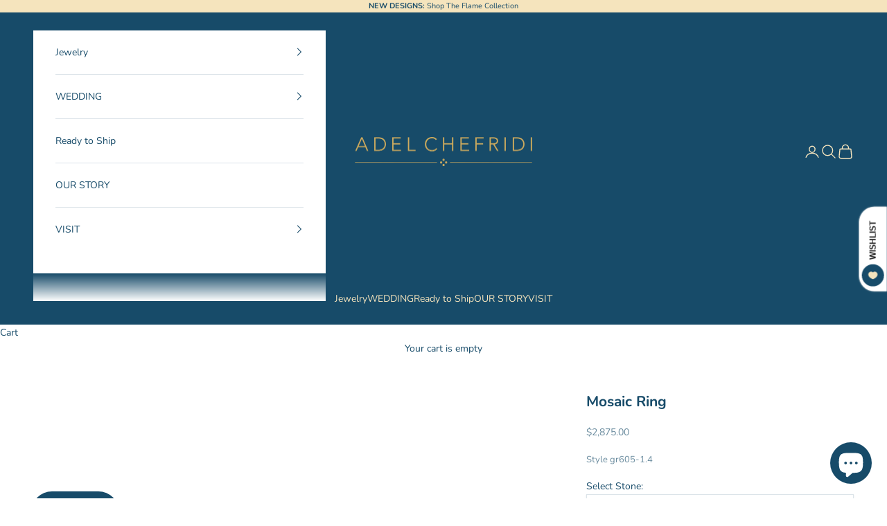

--- FILE ---
content_type: text/html; charset=utf-8
request_url: https://www.chefridi.com/products/gold-ring-with-diamond-3
body_size: 36718
content:
<!doctype html>

<html lang="en" dir="ltr">
<head>
    <meta charset="utf-8">
    <meta name="viewport" content="width=device-width, initial-scale=1.0, height=device-height, minimum-scale=1.0, maximum-scale=5.0">

    <title>Mosaic Ring</title><meta name="description" content="The Mosaic Cluster Ring evokes the beauty of ancient remains, with rose-cut gemstones set like fragments of an old story. Textured and luminous from every angle, it’s crafted for the expressive soul who finds poetry in color, rhythm, and detail. Recycled 18k Yellow Gold Satin Finish 22 Hand Set Natural Gemstones "><link rel="canonical" href="https://www.chefridi.com/products/gold-ring-with-diamond-3"><link rel="shortcut icon" href="//www.chefridi.com/cdn/shop/files/favicon_26388291-ceb2-4eed-8ba1-26f36f09fff6.png?v=1723557468&width=96">
      <link rel="apple-touch-icon" href="//www.chefridi.com/cdn/shop/files/favicon_26388291-ceb2-4eed-8ba1-26f36f09fff6.png?v=1723557468&width=180"><link rel="preconnect" href="https://fonts.shopifycdn.com" crossorigin><link rel="preload" href="//www.chefridi.com/cdn/fonts/instrument_sans/instrumentsans_n4.db86542ae5e1596dbdb28c279ae6c2086c4c5bfa.woff2" as="font" type="font/woff2" crossorigin><link rel="preload" href="//www.chefridi.com/cdn/fonts/nunito/nunito_n4.fc49103dc396b42cae9460289072d384b6c6eb63.woff2" as="font" type="font/woff2" crossorigin><meta property="og:type" content="product">
  <meta property="og:title" content="Mosaic Ring">
  <meta property="product:price:amount" content="2,875.00">
  <meta property="product:price:currency" content="USD">
  <meta property="product:availability" content="in stock"><meta property="og:image" content="http://www.chefridi.com/cdn/shop/files/gr605-1_front.jpg?v=1725615244&width=2048">
  <meta property="og:image:secure_url" content="https://www.chefridi.com/cdn/shop/files/gr605-1_front.jpg?v=1725615244&width=2048">
  <meta property="og:image:width" content="2048">
  <meta property="og:image:height" content="2048"><meta property="og:description" content="The Mosaic Cluster Ring evokes the beauty of ancient remains, with rose-cut gemstones set like fragments of an old story. Textured and luminous from every angle, it’s crafted for the expressive soul who finds poetry in color, rhythm, and detail. Recycled 18k Yellow Gold Satin Finish 22 Hand Set Natural Gemstones "><meta property="og:url" content="https://www.chefridi.com/products/gold-ring-with-diamond-3">
<meta property="og:site_name" content="Adel Chefridi"><meta name="twitter:card" content="summary"><meta name="twitter:title" content="Mosaic Ring">
  <meta name="twitter:description" content="The Mosaic Cluster Ring evokes the beauty of ancient remains, with rose-cut gemstones set like fragments of an old story. Textured and luminous from every angle, it’s crafted for the expressive soul who finds poetry in color, rhythm, and detail.


Recycled 18k Yellow Gold
Satin Finish
22 Hand Set Natural Gemstones 
"><meta name="twitter:image" content="https://www.chefridi.com/cdn/shop/files/gr605-1_front.jpg?crop=center&height=1200&v=1725615244&width=1200">
  <meta name="twitter:image:alt" content=""><script async crossorigin fetchpriority="high" src="/cdn/shopifycloud/importmap-polyfill/es-modules-shim.2.4.0.js"></script>
<script type="application/ld+json">{"@context":"http:\/\/schema.org\/","@id":"\/products\/gold-ring-with-diamond-3#product","@type":"ProductGroup","brand":{"@type":"Brand","name":"Adel Chefridi"},"category":"Rings","description":"The Mosaic Cluster Ring evokes the beauty of ancient remains, with rose-cut gemstones set like fragments of an old story. Textured and luminous from every angle, it’s crafted for the expressive soul who finds poetry in color, rhythm, and detail.\n\n\nRecycled 18k Yellow Gold\nSatin Finish\n22 Hand Set Natural Gemstones \n","hasVariant":[{"@id":"\/products\/gold-ring-with-diamond-3?variant=48060769304885#variant","@type":"Product","image":"https:\/\/www.chefridi.com\/cdn\/shop\/files\/gr605-1_front.jpg?v=1725615244\u0026width=1920","name":"Mosaic Ring - Diamond \/ 4","offers":{"@id":"\/products\/gold-ring-with-diamond-3?variant=48060769304885#offer","@type":"Offer","availability":"http:\/\/schema.org\/InStock","price":"2875.00","priceCurrency":"USD","url":"https:\/\/www.chefridi.com\/products\/gold-ring-with-diamond-3?variant=48060769304885"},"sku":"gr605-1.4"},{"@id":"\/products\/gold-ring-with-diamond-3?variant=48060769337653#variant","@type":"Product","image":"https:\/\/www.chefridi.com\/cdn\/shop\/files\/gr605-1_front.jpg?v=1725615244\u0026width=1920","name":"Mosaic Ring - Diamond \/ 4.25","offers":{"@id":"\/products\/gold-ring-with-diamond-3?variant=48060769337653#offer","@type":"Offer","availability":"http:\/\/schema.org\/InStock","price":"2875.00","priceCurrency":"USD","url":"https:\/\/www.chefridi.com\/products\/gold-ring-with-diamond-3?variant=48060769337653"},"sku":"gr605-1.4.25"},{"@id":"\/products\/gold-ring-with-diamond-3?variant=48060769370421#variant","@type":"Product","image":"https:\/\/www.chefridi.com\/cdn\/shop\/files\/gr605-1_front.jpg?v=1725615244\u0026width=1920","name":"Mosaic Ring - Diamond \/ 4.5","offers":{"@id":"\/products\/gold-ring-with-diamond-3?variant=48060769370421#offer","@type":"Offer","availability":"http:\/\/schema.org\/InStock","price":"2875.00","priceCurrency":"USD","url":"https:\/\/www.chefridi.com\/products\/gold-ring-with-diamond-3?variant=48060769370421"},"sku":"gr605-1.4.5"},{"@id":"\/products\/gold-ring-with-diamond-3?variant=48060769403189#variant","@type":"Product","image":"https:\/\/www.chefridi.com\/cdn\/shop\/files\/gr605-1_front.jpg?v=1725615244\u0026width=1920","name":"Mosaic Ring - Diamond \/ 4.75","offers":{"@id":"\/products\/gold-ring-with-diamond-3?variant=48060769403189#offer","@type":"Offer","availability":"http:\/\/schema.org\/InStock","price":"2875.00","priceCurrency":"USD","url":"https:\/\/www.chefridi.com\/products\/gold-ring-with-diamond-3?variant=48060769403189"},"sku":"gr605-1.4.75"},{"@id":"\/products\/gold-ring-with-diamond-3?variant=48060769435957#variant","@type":"Product","image":"https:\/\/www.chefridi.com\/cdn\/shop\/files\/gr605-1_front.jpg?v=1725615244\u0026width=1920","name":"Mosaic Ring - Diamond \/ 5","offers":{"@id":"\/products\/gold-ring-with-diamond-3?variant=48060769435957#offer","@type":"Offer","availability":"http:\/\/schema.org\/InStock","price":"2875.00","priceCurrency":"USD","url":"https:\/\/www.chefridi.com\/products\/gold-ring-with-diamond-3?variant=48060769435957"},"sku":"gr605-1.5"},{"@id":"\/products\/gold-ring-with-diamond-3?variant=48060769468725#variant","@type":"Product","image":"https:\/\/www.chefridi.com\/cdn\/shop\/files\/gr605-1_front.jpg?v=1725615244\u0026width=1920","name":"Mosaic Ring - Diamond \/ 5.25","offers":{"@id":"\/products\/gold-ring-with-diamond-3?variant=48060769468725#offer","@type":"Offer","availability":"http:\/\/schema.org\/InStock","price":"2875.00","priceCurrency":"USD","url":"https:\/\/www.chefridi.com\/products\/gold-ring-with-diamond-3?variant=48060769468725"},"sku":"gr605-1.5.25"},{"@id":"\/products\/gold-ring-with-diamond-3?variant=48060769501493#variant","@type":"Product","image":"https:\/\/www.chefridi.com\/cdn\/shop\/files\/gr605-1_front.jpg?v=1725615244\u0026width=1920","name":"Mosaic Ring - Diamond \/ 5.5","offers":{"@id":"\/products\/gold-ring-with-diamond-3?variant=48060769501493#offer","@type":"Offer","availability":"http:\/\/schema.org\/InStock","price":"2875.00","priceCurrency":"USD","url":"https:\/\/www.chefridi.com\/products\/gold-ring-with-diamond-3?variant=48060769501493"},"sku":"gr605-1.5.5"},{"@id":"\/products\/gold-ring-with-diamond-3?variant=48060769534261#variant","@type":"Product","image":"https:\/\/www.chefridi.com\/cdn\/shop\/files\/gr605-1_front.jpg?v=1725615244\u0026width=1920","name":"Mosaic Ring - Diamond \/ 5.75","offers":{"@id":"\/products\/gold-ring-with-diamond-3?variant=48060769534261#offer","@type":"Offer","availability":"http:\/\/schema.org\/InStock","price":"2875.00","priceCurrency":"USD","url":"https:\/\/www.chefridi.com\/products\/gold-ring-with-diamond-3?variant=48060769534261"},"sku":"gr605-1.5.75"},{"@id":"\/products\/gold-ring-with-diamond-3?variant=48060769567029#variant","@type":"Product","image":"https:\/\/www.chefridi.com\/cdn\/shop\/files\/gr605-1_front.jpg?v=1725615244\u0026width=1920","name":"Mosaic Ring - Diamond \/ 6","offers":{"@id":"\/products\/gold-ring-with-diamond-3?variant=48060769567029#offer","@type":"Offer","availability":"http:\/\/schema.org\/InStock","price":"2875.00","priceCurrency":"USD","url":"https:\/\/www.chefridi.com\/products\/gold-ring-with-diamond-3?variant=48060769567029"},"sku":"gr605-1.6"},{"@id":"\/products\/gold-ring-with-diamond-3?variant=48060769599797#variant","@type":"Product","image":"https:\/\/www.chefridi.com\/cdn\/shop\/files\/gr605-1_front.jpg?v=1725615244\u0026width=1920","name":"Mosaic Ring - Diamond \/ 6.25","offers":{"@id":"\/products\/gold-ring-with-diamond-3?variant=48060769599797#offer","@type":"Offer","availability":"http:\/\/schema.org\/InStock","price":"2875.00","priceCurrency":"USD","url":"https:\/\/www.chefridi.com\/products\/gold-ring-with-diamond-3?variant=48060769599797"},"sku":"gr605-1.6.25"},{"@id":"\/products\/gold-ring-with-diamond-3?variant=48060769632565#variant","@type":"Product","image":"https:\/\/www.chefridi.com\/cdn\/shop\/files\/gr605-1_front.jpg?v=1725615244\u0026width=1920","name":"Mosaic Ring - Diamond \/ 6.5","offers":{"@id":"\/products\/gold-ring-with-diamond-3?variant=48060769632565#offer","@type":"Offer","availability":"http:\/\/schema.org\/InStock","price":"2875.00","priceCurrency":"USD","url":"https:\/\/www.chefridi.com\/products\/gold-ring-with-diamond-3?variant=48060769632565"},"sku":"gr605-1.6.5"},{"@id":"\/products\/gold-ring-with-diamond-3?variant=48060769665333#variant","@type":"Product","image":"https:\/\/www.chefridi.com\/cdn\/shop\/files\/gr605-1_front.jpg?v=1725615244\u0026width=1920","name":"Mosaic Ring - Diamond \/ 6.75","offers":{"@id":"\/products\/gold-ring-with-diamond-3?variant=48060769665333#offer","@type":"Offer","availability":"http:\/\/schema.org\/InStock","price":"2875.00","priceCurrency":"USD","url":"https:\/\/www.chefridi.com\/products\/gold-ring-with-diamond-3?variant=48060769665333"},"sku":"gr605-1.6.75"},{"@id":"\/products\/gold-ring-with-diamond-3?variant=48060769698101#variant","@type":"Product","image":"https:\/\/www.chefridi.com\/cdn\/shop\/files\/gr605-1_front.jpg?v=1725615244\u0026width=1920","name":"Mosaic Ring - Diamond \/ 7","offers":{"@id":"\/products\/gold-ring-with-diamond-3?variant=48060769698101#offer","@type":"Offer","availability":"http:\/\/schema.org\/InStock","price":"2875.00","priceCurrency":"USD","url":"https:\/\/www.chefridi.com\/products\/gold-ring-with-diamond-3?variant=48060769698101"},"sku":"gr605-1.7"},{"@id":"\/products\/gold-ring-with-diamond-3?variant=48060769730869#variant","@type":"Product","image":"https:\/\/www.chefridi.com\/cdn\/shop\/files\/gr605-1_front.jpg?v=1725615244\u0026width=1920","name":"Mosaic Ring - Diamond \/ 7.25","offers":{"@id":"\/products\/gold-ring-with-diamond-3?variant=48060769730869#offer","@type":"Offer","availability":"http:\/\/schema.org\/InStock","price":"2875.00","priceCurrency":"USD","url":"https:\/\/www.chefridi.com\/products\/gold-ring-with-diamond-3?variant=48060769730869"},"sku":"gr605-1.7.25"},{"@id":"\/products\/gold-ring-with-diamond-3?variant=48060769763637#variant","@type":"Product","image":"https:\/\/www.chefridi.com\/cdn\/shop\/files\/gr605-1_front.jpg?v=1725615244\u0026width=1920","name":"Mosaic Ring - Diamond \/ 7.5","offers":{"@id":"\/products\/gold-ring-with-diamond-3?variant=48060769763637#offer","@type":"Offer","availability":"http:\/\/schema.org\/InStock","price":"2875.00","priceCurrency":"USD","url":"https:\/\/www.chefridi.com\/products\/gold-ring-with-diamond-3?variant=48060769763637"},"sku":"gr605-1.7.5"},{"@id":"\/products\/gold-ring-with-diamond-3?variant=48060769796405#variant","@type":"Product","image":"https:\/\/www.chefridi.com\/cdn\/shop\/files\/gr605-1_front.jpg?v=1725615244\u0026width=1920","name":"Mosaic Ring - Diamond \/ 7.75","offers":{"@id":"\/products\/gold-ring-with-diamond-3?variant=48060769796405#offer","@type":"Offer","availability":"http:\/\/schema.org\/InStock","price":"2875.00","priceCurrency":"USD","url":"https:\/\/www.chefridi.com\/products\/gold-ring-with-diamond-3?variant=48060769796405"},"sku":"gr605-1.7.75"},{"@id":"\/products\/gold-ring-with-diamond-3?variant=48060769829173#variant","@type":"Product","image":"https:\/\/www.chefridi.com\/cdn\/shop\/files\/gr605-1_front.jpg?v=1725615244\u0026width=1920","name":"Mosaic Ring - Diamond \/ 8","offers":{"@id":"\/products\/gold-ring-with-diamond-3?variant=48060769829173#offer","@type":"Offer","availability":"http:\/\/schema.org\/InStock","price":"2875.00","priceCurrency":"USD","url":"https:\/\/www.chefridi.com\/products\/gold-ring-with-diamond-3?variant=48060769829173"},"sku":"gr605-1.8"},{"@id":"\/products\/gold-ring-with-diamond-3?variant=48060769861941#variant","@type":"Product","image":"https:\/\/www.chefridi.com\/cdn\/shop\/files\/gr605-2_front.jpg?v=1725615243\u0026width=1920","name":"Mosaic Ring - Ruby \/ 4","offers":{"@id":"\/products\/gold-ring-with-diamond-3?variant=48060769861941#offer","@type":"Offer","availability":"http:\/\/schema.org\/InStock","price":"2650.00","priceCurrency":"USD","url":"https:\/\/www.chefridi.com\/products\/gold-ring-with-diamond-3?variant=48060769861941"},"sku":"gr605-2.4"},{"@id":"\/products\/gold-ring-with-diamond-3?variant=48060769894709#variant","@type":"Product","image":"https:\/\/www.chefridi.com\/cdn\/shop\/files\/gr605-2_front.jpg?v=1725615243\u0026width=1920","name":"Mosaic Ring - Ruby \/ 4.25","offers":{"@id":"\/products\/gold-ring-with-diamond-3?variant=48060769894709#offer","@type":"Offer","availability":"http:\/\/schema.org\/InStock","price":"2650.00","priceCurrency":"USD","url":"https:\/\/www.chefridi.com\/products\/gold-ring-with-diamond-3?variant=48060769894709"},"sku":"gr605-2.4.25"},{"@id":"\/products\/gold-ring-with-diamond-3?variant=48060769927477#variant","@type":"Product","image":"https:\/\/www.chefridi.com\/cdn\/shop\/files\/gr605-2_front.jpg?v=1725615243\u0026width=1920","name":"Mosaic Ring - Ruby \/ 4.5","offers":{"@id":"\/products\/gold-ring-with-diamond-3?variant=48060769927477#offer","@type":"Offer","availability":"http:\/\/schema.org\/InStock","price":"2650.00","priceCurrency":"USD","url":"https:\/\/www.chefridi.com\/products\/gold-ring-with-diamond-3?variant=48060769927477"},"sku":"gr605-2.4.5"},{"@id":"\/products\/gold-ring-with-diamond-3?variant=48060769960245#variant","@type":"Product","image":"https:\/\/www.chefridi.com\/cdn\/shop\/files\/gr605-2_front.jpg?v=1725615243\u0026width=1920","name":"Mosaic Ring - Ruby \/ 4.75","offers":{"@id":"\/products\/gold-ring-with-diamond-3?variant=48060769960245#offer","@type":"Offer","availability":"http:\/\/schema.org\/InStock","price":"2650.00","priceCurrency":"USD","url":"https:\/\/www.chefridi.com\/products\/gold-ring-with-diamond-3?variant=48060769960245"},"sku":"gr605-2.4.75"},{"@id":"\/products\/gold-ring-with-diamond-3?variant=48060769993013#variant","@type":"Product","image":"https:\/\/www.chefridi.com\/cdn\/shop\/files\/gr605-2_front.jpg?v=1725615243\u0026width=1920","name":"Mosaic Ring - Ruby \/ 5","offers":{"@id":"\/products\/gold-ring-with-diamond-3?variant=48060769993013#offer","@type":"Offer","availability":"http:\/\/schema.org\/InStock","price":"2650.00","priceCurrency":"USD","url":"https:\/\/www.chefridi.com\/products\/gold-ring-with-diamond-3?variant=48060769993013"},"sku":"gr605-2.5"},{"@id":"\/products\/gold-ring-with-diamond-3?variant=48060770025781#variant","@type":"Product","image":"https:\/\/www.chefridi.com\/cdn\/shop\/files\/gr605-2_front.jpg?v=1725615243\u0026width=1920","name":"Mosaic Ring - Ruby \/ 5.25","offers":{"@id":"\/products\/gold-ring-with-diamond-3?variant=48060770025781#offer","@type":"Offer","availability":"http:\/\/schema.org\/InStock","price":"2650.00","priceCurrency":"USD","url":"https:\/\/www.chefridi.com\/products\/gold-ring-with-diamond-3?variant=48060770025781"},"sku":"gr605-2.5.25"},{"@id":"\/products\/gold-ring-with-diamond-3?variant=48060770058549#variant","@type":"Product","image":"https:\/\/www.chefridi.com\/cdn\/shop\/files\/gr605-2_front.jpg?v=1725615243\u0026width=1920","name":"Mosaic Ring - Ruby \/ 5.5","offers":{"@id":"\/products\/gold-ring-with-diamond-3?variant=48060770058549#offer","@type":"Offer","availability":"http:\/\/schema.org\/InStock","price":"2650.00","priceCurrency":"USD","url":"https:\/\/www.chefridi.com\/products\/gold-ring-with-diamond-3?variant=48060770058549"},"sku":"gr605-2.5.5"},{"@id":"\/products\/gold-ring-with-diamond-3?variant=48060770091317#variant","@type":"Product","image":"https:\/\/www.chefridi.com\/cdn\/shop\/files\/gr605-2_front.jpg?v=1725615243\u0026width=1920","name":"Mosaic Ring - Ruby \/ 5.75","offers":{"@id":"\/products\/gold-ring-with-diamond-3?variant=48060770091317#offer","@type":"Offer","availability":"http:\/\/schema.org\/InStock","price":"2650.00","priceCurrency":"USD","url":"https:\/\/www.chefridi.com\/products\/gold-ring-with-diamond-3?variant=48060770091317"},"sku":"gr605-2.5.75"},{"@id":"\/products\/gold-ring-with-diamond-3?variant=48060770124085#variant","@type":"Product","image":"https:\/\/www.chefridi.com\/cdn\/shop\/files\/gr605-2_front.jpg?v=1725615243\u0026width=1920","name":"Mosaic Ring - Ruby \/ 6","offers":{"@id":"\/products\/gold-ring-with-diamond-3?variant=48060770124085#offer","@type":"Offer","availability":"http:\/\/schema.org\/InStock","price":"2650.00","priceCurrency":"USD","url":"https:\/\/www.chefridi.com\/products\/gold-ring-with-diamond-3?variant=48060770124085"},"sku":"gr605-2.6"},{"@id":"\/products\/gold-ring-with-diamond-3?variant=48060770156853#variant","@type":"Product","image":"https:\/\/www.chefridi.com\/cdn\/shop\/files\/gr605-2_front.jpg?v=1725615243\u0026width=1920","name":"Mosaic Ring - Ruby \/ 6.25","offers":{"@id":"\/products\/gold-ring-with-diamond-3?variant=48060770156853#offer","@type":"Offer","availability":"http:\/\/schema.org\/InStock","price":"2650.00","priceCurrency":"USD","url":"https:\/\/www.chefridi.com\/products\/gold-ring-with-diamond-3?variant=48060770156853"},"sku":"gr605-2.6.25"},{"@id":"\/products\/gold-ring-with-diamond-3?variant=48060770189621#variant","@type":"Product","image":"https:\/\/www.chefridi.com\/cdn\/shop\/files\/gr605-2_front.jpg?v=1725615243\u0026width=1920","name":"Mosaic Ring - Ruby \/ 6.5","offers":{"@id":"\/products\/gold-ring-with-diamond-3?variant=48060770189621#offer","@type":"Offer","availability":"http:\/\/schema.org\/InStock","price":"2650.00","priceCurrency":"USD","url":"https:\/\/www.chefridi.com\/products\/gold-ring-with-diamond-3?variant=48060770189621"},"sku":"gr605-2.6.5"},{"@id":"\/products\/gold-ring-with-diamond-3?variant=48060770222389#variant","@type":"Product","image":"https:\/\/www.chefridi.com\/cdn\/shop\/files\/gr605-2_front.jpg?v=1725615243\u0026width=1920","name":"Mosaic Ring - Ruby \/ 6.75","offers":{"@id":"\/products\/gold-ring-with-diamond-3?variant=48060770222389#offer","@type":"Offer","availability":"http:\/\/schema.org\/InStock","price":"2650.00","priceCurrency":"USD","url":"https:\/\/www.chefridi.com\/products\/gold-ring-with-diamond-3?variant=48060770222389"},"sku":"gr605-2.6.75"},{"@id":"\/products\/gold-ring-with-diamond-3?variant=48060770255157#variant","@type":"Product","image":"https:\/\/www.chefridi.com\/cdn\/shop\/files\/gr605-2_front.jpg?v=1725615243\u0026width=1920","name":"Mosaic Ring - Ruby \/ 7","offers":{"@id":"\/products\/gold-ring-with-diamond-3?variant=48060770255157#offer","@type":"Offer","availability":"http:\/\/schema.org\/InStock","price":"2650.00","priceCurrency":"USD","url":"https:\/\/www.chefridi.com\/products\/gold-ring-with-diamond-3?variant=48060770255157"},"sku":"gr605-2.7"},{"@id":"\/products\/gold-ring-with-diamond-3?variant=48060770287925#variant","@type":"Product","image":"https:\/\/www.chefridi.com\/cdn\/shop\/files\/gr605-2_front.jpg?v=1725615243\u0026width=1920","name":"Mosaic Ring - Ruby \/ 7.25","offers":{"@id":"\/products\/gold-ring-with-diamond-3?variant=48060770287925#offer","@type":"Offer","availability":"http:\/\/schema.org\/InStock","price":"2650.00","priceCurrency":"USD","url":"https:\/\/www.chefridi.com\/products\/gold-ring-with-diamond-3?variant=48060770287925"},"sku":"gr605-2.7.25"},{"@id":"\/products\/gold-ring-with-diamond-3?variant=48060770320693#variant","@type":"Product","image":"https:\/\/www.chefridi.com\/cdn\/shop\/files\/gr605-2_front.jpg?v=1725615243\u0026width=1920","name":"Mosaic Ring - Ruby \/ 7.5","offers":{"@id":"\/products\/gold-ring-with-diamond-3?variant=48060770320693#offer","@type":"Offer","availability":"http:\/\/schema.org\/InStock","price":"2650.00","priceCurrency":"USD","url":"https:\/\/www.chefridi.com\/products\/gold-ring-with-diamond-3?variant=48060770320693"},"sku":"gr605-2.7.5"},{"@id":"\/products\/gold-ring-with-diamond-3?variant=48060770353461#variant","@type":"Product","image":"https:\/\/www.chefridi.com\/cdn\/shop\/files\/gr605-2_front.jpg?v=1725615243\u0026width=1920","name":"Mosaic Ring - Ruby \/ 7.75","offers":{"@id":"\/products\/gold-ring-with-diamond-3?variant=48060770353461#offer","@type":"Offer","availability":"http:\/\/schema.org\/InStock","price":"2650.00","priceCurrency":"USD","url":"https:\/\/www.chefridi.com\/products\/gold-ring-with-diamond-3?variant=48060770353461"},"sku":"gr605-2.7.75"},{"@id":"\/products\/gold-ring-with-diamond-3?variant=48060770386229#variant","@type":"Product","image":"https:\/\/www.chefridi.com\/cdn\/shop\/files\/gr605-2_front.jpg?v=1725615243\u0026width=1920","name":"Mosaic Ring - Ruby \/ 8","offers":{"@id":"\/products\/gold-ring-with-diamond-3?variant=48060770386229#offer","@type":"Offer","availability":"http:\/\/schema.org\/InStock","price":"2650.00","priceCurrency":"USD","url":"https:\/\/www.chefridi.com\/products\/gold-ring-with-diamond-3?variant=48060770386229"},"sku":"gr605-2.8"},{"@id":"\/products\/gold-ring-with-diamond-3?variant=48060770418997#variant","@type":"Product","image":"https:\/\/www.chefridi.com\/cdn\/shop\/files\/gr605-17_front.jpg?v=1725615244\u0026width=1920","name":"Mosaic Ring - Multi-Sapphire \/ 4","offers":{"@id":"\/products\/gold-ring-with-diamond-3?variant=48060770418997#offer","@type":"Offer","availability":"http:\/\/schema.org\/InStock","price":"2650.00","priceCurrency":"USD","url":"https:\/\/www.chefridi.com\/products\/gold-ring-with-diamond-3?variant=48060770418997"},"sku":"gr605-17.4"},{"@id":"\/products\/gold-ring-with-diamond-3?variant=48060770451765#variant","@type":"Product","image":"https:\/\/www.chefridi.com\/cdn\/shop\/files\/gr605-17_front.jpg?v=1725615244\u0026width=1920","name":"Mosaic Ring - Multi-Sapphire \/ 4.25","offers":{"@id":"\/products\/gold-ring-with-diamond-3?variant=48060770451765#offer","@type":"Offer","availability":"http:\/\/schema.org\/InStock","price":"2650.00","priceCurrency":"USD","url":"https:\/\/www.chefridi.com\/products\/gold-ring-with-diamond-3?variant=48060770451765"},"sku":"gr605-17.4.25"},{"@id":"\/products\/gold-ring-with-diamond-3?variant=48060770484533#variant","@type":"Product","image":"https:\/\/www.chefridi.com\/cdn\/shop\/files\/gr605-17_front.jpg?v=1725615244\u0026width=1920","name":"Mosaic Ring - Multi-Sapphire \/ 4.5","offers":{"@id":"\/products\/gold-ring-with-diamond-3?variant=48060770484533#offer","@type":"Offer","availability":"http:\/\/schema.org\/InStock","price":"2650.00","priceCurrency":"USD","url":"https:\/\/www.chefridi.com\/products\/gold-ring-with-diamond-3?variant=48060770484533"},"sku":"gr605-17.4.5"},{"@id":"\/products\/gold-ring-with-diamond-3?variant=48060770517301#variant","@type":"Product","image":"https:\/\/www.chefridi.com\/cdn\/shop\/files\/gr605-17_front.jpg?v=1725615244\u0026width=1920","name":"Mosaic Ring - Multi-Sapphire \/ 4.75","offers":{"@id":"\/products\/gold-ring-with-diamond-3?variant=48060770517301#offer","@type":"Offer","availability":"http:\/\/schema.org\/InStock","price":"2650.00","priceCurrency":"USD","url":"https:\/\/www.chefridi.com\/products\/gold-ring-with-diamond-3?variant=48060770517301"},"sku":"gr605-17.4.75"},{"@id":"\/products\/gold-ring-with-diamond-3?variant=48060770550069#variant","@type":"Product","image":"https:\/\/www.chefridi.com\/cdn\/shop\/files\/gr605-17_front.jpg?v=1725615244\u0026width=1920","name":"Mosaic Ring - Multi-Sapphire \/ 5","offers":{"@id":"\/products\/gold-ring-with-diamond-3?variant=48060770550069#offer","@type":"Offer","availability":"http:\/\/schema.org\/InStock","price":"2650.00","priceCurrency":"USD","url":"https:\/\/www.chefridi.com\/products\/gold-ring-with-diamond-3?variant=48060770550069"},"sku":"gr605-17.5"},{"@id":"\/products\/gold-ring-with-diamond-3?variant=48060770582837#variant","@type":"Product","image":"https:\/\/www.chefridi.com\/cdn\/shop\/files\/gr605-17_front.jpg?v=1725615244\u0026width=1920","name":"Mosaic Ring - Multi-Sapphire \/ 5.25","offers":{"@id":"\/products\/gold-ring-with-diamond-3?variant=48060770582837#offer","@type":"Offer","availability":"http:\/\/schema.org\/InStock","price":"2650.00","priceCurrency":"USD","url":"https:\/\/www.chefridi.com\/products\/gold-ring-with-diamond-3?variant=48060770582837"},"sku":"gr605-17.5.25"},{"@id":"\/products\/gold-ring-with-diamond-3?variant=48060770615605#variant","@type":"Product","image":"https:\/\/www.chefridi.com\/cdn\/shop\/files\/gr605-17_front.jpg?v=1725615244\u0026width=1920","name":"Mosaic Ring - Multi-Sapphire \/ 5.5","offers":{"@id":"\/products\/gold-ring-with-diamond-3?variant=48060770615605#offer","@type":"Offer","availability":"http:\/\/schema.org\/InStock","price":"2650.00","priceCurrency":"USD","url":"https:\/\/www.chefridi.com\/products\/gold-ring-with-diamond-3?variant=48060770615605"},"sku":"gr605-17.5.5"},{"@id":"\/products\/gold-ring-with-diamond-3?variant=48060770648373#variant","@type":"Product","image":"https:\/\/www.chefridi.com\/cdn\/shop\/files\/gr605-17_front.jpg?v=1725615244\u0026width=1920","name":"Mosaic Ring - Multi-Sapphire \/ 5.75","offers":{"@id":"\/products\/gold-ring-with-diamond-3?variant=48060770648373#offer","@type":"Offer","availability":"http:\/\/schema.org\/InStock","price":"2650.00","priceCurrency":"USD","url":"https:\/\/www.chefridi.com\/products\/gold-ring-with-diamond-3?variant=48060770648373"},"sku":"gr605-17.5.75"},{"@id":"\/products\/gold-ring-with-diamond-3?variant=48060770681141#variant","@type":"Product","image":"https:\/\/www.chefridi.com\/cdn\/shop\/files\/gr605-17_front.jpg?v=1725615244\u0026width=1920","name":"Mosaic Ring - Multi-Sapphire \/ 6","offers":{"@id":"\/products\/gold-ring-with-diamond-3?variant=48060770681141#offer","@type":"Offer","availability":"http:\/\/schema.org\/InStock","price":"2650.00","priceCurrency":"USD","url":"https:\/\/www.chefridi.com\/products\/gold-ring-with-diamond-3?variant=48060770681141"},"sku":"gr605-17.6"},{"@id":"\/products\/gold-ring-with-diamond-3?variant=48060770713909#variant","@type":"Product","image":"https:\/\/www.chefridi.com\/cdn\/shop\/files\/gr605-17_front.jpg?v=1725615244\u0026width=1920","name":"Mosaic Ring - Multi-Sapphire \/ 6.25","offers":{"@id":"\/products\/gold-ring-with-diamond-3?variant=48060770713909#offer","@type":"Offer","availability":"http:\/\/schema.org\/InStock","price":"2650.00","priceCurrency":"USD","url":"https:\/\/www.chefridi.com\/products\/gold-ring-with-diamond-3?variant=48060770713909"},"sku":"gr605-17.6.25"},{"@id":"\/products\/gold-ring-with-diamond-3?variant=48060770746677#variant","@type":"Product","image":"https:\/\/www.chefridi.com\/cdn\/shop\/files\/gr605-17_front.jpg?v=1725615244\u0026width=1920","name":"Mosaic Ring - Multi-Sapphire \/ 6.5","offers":{"@id":"\/products\/gold-ring-with-diamond-3?variant=48060770746677#offer","@type":"Offer","availability":"http:\/\/schema.org\/InStock","price":"2650.00","priceCurrency":"USD","url":"https:\/\/www.chefridi.com\/products\/gold-ring-with-diamond-3?variant=48060770746677"},"sku":"gr605-17.6.5"},{"@id":"\/products\/gold-ring-with-diamond-3?variant=48060770779445#variant","@type":"Product","image":"https:\/\/www.chefridi.com\/cdn\/shop\/files\/gr605-17_front.jpg?v=1725615244\u0026width=1920","name":"Mosaic Ring - Multi-Sapphire \/ 6.75","offers":{"@id":"\/products\/gold-ring-with-diamond-3?variant=48060770779445#offer","@type":"Offer","availability":"http:\/\/schema.org\/InStock","price":"2650.00","priceCurrency":"USD","url":"https:\/\/www.chefridi.com\/products\/gold-ring-with-diamond-3?variant=48060770779445"},"sku":"gr605-17.6.75"},{"@id":"\/products\/gold-ring-with-diamond-3?variant=48060770812213#variant","@type":"Product","image":"https:\/\/www.chefridi.com\/cdn\/shop\/files\/gr605-17_front.jpg?v=1725615244\u0026width=1920","name":"Mosaic Ring - Multi-Sapphire \/ 7","offers":{"@id":"\/products\/gold-ring-with-diamond-3?variant=48060770812213#offer","@type":"Offer","availability":"http:\/\/schema.org\/InStock","price":"2650.00","priceCurrency":"USD","url":"https:\/\/www.chefridi.com\/products\/gold-ring-with-diamond-3?variant=48060770812213"},"sku":"gr605-17.7"},{"@id":"\/products\/gold-ring-with-diamond-3?variant=48060770844981#variant","@type":"Product","image":"https:\/\/www.chefridi.com\/cdn\/shop\/files\/gr605-17_front.jpg?v=1725615244\u0026width=1920","name":"Mosaic Ring - Multi-Sapphire \/ 7.25","offers":{"@id":"\/products\/gold-ring-with-diamond-3?variant=48060770844981#offer","@type":"Offer","availability":"http:\/\/schema.org\/InStock","price":"2650.00","priceCurrency":"USD","url":"https:\/\/www.chefridi.com\/products\/gold-ring-with-diamond-3?variant=48060770844981"},"sku":"gr605-17.7.25"},{"@id":"\/products\/gold-ring-with-diamond-3?variant=48060770877749#variant","@type":"Product","image":"https:\/\/www.chefridi.com\/cdn\/shop\/files\/gr605-17_front.jpg?v=1725615244\u0026width=1920","name":"Mosaic Ring - Multi-Sapphire \/ 7.5","offers":{"@id":"\/products\/gold-ring-with-diamond-3?variant=48060770877749#offer","@type":"Offer","availability":"http:\/\/schema.org\/InStock","price":"2650.00","priceCurrency":"USD","url":"https:\/\/www.chefridi.com\/products\/gold-ring-with-diamond-3?variant=48060770877749"},"sku":"gr605-17.7.5"},{"@id":"\/products\/gold-ring-with-diamond-3?variant=48060770910517#variant","@type":"Product","image":"https:\/\/www.chefridi.com\/cdn\/shop\/files\/gr605-17_front.jpg?v=1725615244\u0026width=1920","name":"Mosaic Ring - Multi-Sapphire \/ 7.75","offers":{"@id":"\/products\/gold-ring-with-diamond-3?variant=48060770910517#offer","@type":"Offer","availability":"http:\/\/schema.org\/InStock","price":"2650.00","priceCurrency":"USD","url":"https:\/\/www.chefridi.com\/products\/gold-ring-with-diamond-3?variant=48060770910517"},"sku":"gr605-17.7.75"},{"@id":"\/products\/gold-ring-with-diamond-3?variant=48060770943285#variant","@type":"Product","image":"https:\/\/www.chefridi.com\/cdn\/shop\/files\/gr605-17_front.jpg?v=1725615244\u0026width=1920","name":"Mosaic Ring - Multi-Sapphire \/ 8","offers":{"@id":"\/products\/gold-ring-with-diamond-3?variant=48060770943285#offer","@type":"Offer","availability":"http:\/\/schema.org\/InStock","price":"2650.00","priceCurrency":"USD","url":"https:\/\/www.chefridi.com\/products\/gold-ring-with-diamond-3?variant=48060770943285"},"sku":"gr605-17.8"}],"name":"Mosaic Ring","productGroupID":"9093030510901","url":"https:\/\/www.chefridi.com\/products\/gold-ring-with-diamond-3"}</script><script type="application/ld+json">
  {
    "@context": "https://schema.org",
    "@type": "BreadcrumbList",
    "itemListElement": [{
        "@type": "ListItem",
        "position": 1,
        "name": "Home",
        "item": "https://www.chefridi.com"
      },{
            "@type": "ListItem",
            "position": 2,
            "name": "Mosaic Ring",
            "item": "https://www.chefridi.com/products/gold-ring-with-diamond-3"
          }]
  }
</script><style>/* Typography (heading) */
  @font-face {
  font-family: "Instrument Sans";
  font-weight: 400;
  font-style: normal;
  font-display: fallback;
  src: url("//www.chefridi.com/cdn/fonts/instrument_sans/instrumentsans_n4.db86542ae5e1596dbdb28c279ae6c2086c4c5bfa.woff2") format("woff2"),
       url("//www.chefridi.com/cdn/fonts/instrument_sans/instrumentsans_n4.510f1b081e58d08c30978f465518799851ef6d8b.woff") format("woff");
}

@font-face {
  font-family: "Instrument Sans";
  font-weight: 400;
  font-style: italic;
  font-display: fallback;
  src: url("//www.chefridi.com/cdn/fonts/instrument_sans/instrumentsans_i4.028d3c3cd8d085648c808ceb20cd2fd1eb3560e5.woff2") format("woff2"),
       url("//www.chefridi.com/cdn/fonts/instrument_sans/instrumentsans_i4.7e90d82df8dee29a99237cd19cc529d2206706a2.woff") format("woff");
}

/* Typography (body) */
  @font-face {
  font-family: Nunito;
  font-weight: 400;
  font-style: normal;
  font-display: fallback;
  src: url("//www.chefridi.com/cdn/fonts/nunito/nunito_n4.fc49103dc396b42cae9460289072d384b6c6eb63.woff2") format("woff2"),
       url("//www.chefridi.com/cdn/fonts/nunito/nunito_n4.5d26d13beeac3116db2479e64986cdeea4c8fbdd.woff") format("woff");
}

@font-face {
  font-family: Nunito;
  font-weight: 400;
  font-style: italic;
  font-display: fallback;
  src: url("//www.chefridi.com/cdn/fonts/nunito/nunito_i4.fd53bf99043ab6c570187ed42d1b49192135de96.woff2") format("woff2"),
       url("//www.chefridi.com/cdn/fonts/nunito/nunito_i4.cb3876a003a73aaae5363bb3e3e99d45ec598cc6.woff") format("woff");
}

@font-face {
  font-family: Nunito;
  font-weight: 700;
  font-style: normal;
  font-display: fallback;
  src: url("//www.chefridi.com/cdn/fonts/nunito/nunito_n7.37cf9b8cf43b3322f7e6e13ad2aad62ab5dc9109.woff2") format("woff2"),
       url("//www.chefridi.com/cdn/fonts/nunito/nunito_n7.45cfcfadc6630011252d54d5f5a2c7c98f60d5de.woff") format("woff");
}

@font-face {
  font-family: Nunito;
  font-weight: 700;
  font-style: italic;
  font-display: fallback;
  src: url("//www.chefridi.com/cdn/fonts/nunito/nunito_i7.3f8ba2027bc9ceb1b1764ecab15bae73f86c4632.woff2") format("woff2"),
       url("//www.chefridi.com/cdn/fonts/nunito/nunito_i7.82bfb5f86ec77ada3c9f660da22064c2e46e1469.woff") format("woff");
}

:root {
    /* Container */
    --container-max-width: 100%;
    --container-xxs-max-width: 27.5rem; /* 440px */
    --container-xs-max-width: 42.5rem; /* 680px */
    --container-sm-max-width: 61.25rem; /* 980px */
    --container-md-max-width: 71.875rem; /* 1150px */
    --container-lg-max-width: 78.75rem; /* 1260px */
    --container-xl-max-width: 85rem; /* 1360px */
    --container-gutter: 1.25rem;

    --section-vertical-spacing: 2.5rem;
    --section-vertical-spacing-tight:2.5rem;

    --section-stack-gap:2.25rem;
    --section-stack-gap-tight:2.25rem;

    /* Form settings */
    --form-gap: 1.25rem; /* Gap between fieldset and submit button */
    --fieldset-gap: 1rem; /* Gap between each form input within a fieldset */
    --form-control-gap: 0.625rem; /* Gap between input and label (ignored for floating label) */
    --checkbox-control-gap: 0.75rem; /* Horizontal gap between checkbox and its associated label */
    --input-padding-block: 0.65rem; /* Vertical padding for input, textarea and native select */
    --input-padding-inline: 0.8rem; /* Horizontal padding for input, textarea and native select */
    --checkbox-size: 0.875rem; /* Size (width and height) for checkbox */

    /* Other sizes */
    --sticky-area-height: calc(var(--announcement-bar-is-sticky, 0) * var(--announcement-bar-height, 0px) + var(--header-is-sticky, 0) * var(--header-is-visible, 1) * var(--header-height, 0px));

    /* RTL support */
    --transform-logical-flip: 1;
    --transform-origin-start: left;
    --transform-origin-end: right;

    /**
     * ---------------------------------------------------------------------
     * TYPOGRAPHY
     * ---------------------------------------------------------------------
     */

    /* Font properties */
    --heading-font-family: "Instrument Sans", sans-serif;
    --heading-font-weight: 400;
    --heading-font-style: normal;
    --heading-text-transform: uppercase;
    --heading-letter-spacing: 0.18em;
    --text-font-family: Nunito, sans-serif;
    --text-font-weight: 400;
    --text-font-style: normal;
    --text-letter-spacing: 0.0em;
    --button-font: var(--text-font-style) var(--text-font-weight) var(--text-sm) / 1.65 var(--text-font-family);
    --button-text-transform: uppercase;
    --button-letter-spacing: 0.18em;

    /* Font sizes */--text-heading-size-factor: 1;
    --text-h1: max(0.6875rem, clamp(1.375rem, 1.146341463414634rem + 0.975609756097561vw, 2rem) * var(--text-heading-size-factor));
    --text-h2: max(0.6875rem, clamp(1.25rem, 1.0670731707317074rem + 0.7804878048780488vw, 1.75rem) * var(--text-heading-size-factor));
    --text-h3: max(0.6875rem, clamp(1.125rem, 1.0335365853658536rem + 0.3902439024390244vw, 1.375rem) * var(--text-heading-size-factor));
    --text-h4: max(0.6875rem, clamp(1rem, 0.9542682926829268rem + 0.1951219512195122vw, 1.125rem) * var(--text-heading-size-factor));
    --text-h5: calc(0.875rem * var(--text-heading-size-factor));
    --text-h6: calc(0.75rem * var(--text-heading-size-factor));

    --text-xs: 0.75rem;
    --text-sm: 0.8125rem;
    --text-base: 0.875rem;
    --text-lg: 1.0rem;
    --text-xl: 1.125rem;

    /* Rounded variables (used for border radius) */
    --rounded-full: 9999px;
    --button-border-radius: 0.0rem;
    --input-border-radius: 0.0rem;

    /* Box shadow */
    --shadow-sm: 0 2px 8px rgb(0 0 0 / 0.05);
    --shadow: 0 5px 15px rgb(0 0 0 / 0.05);
    --shadow-md: 0 5px 30px rgb(0 0 0 / 0.05);
    --shadow-block: px px px rgb(var(--text-primary) / 0.0);

    /**
     * ---------------------------------------------------------------------
     * OTHER
     * ---------------------------------------------------------------------
     */

    --checkmark-svg-url: url(//www.chefridi.com/cdn/shop/t/37/assets/checkmark.svg?v=77552481021870063511741292859);
    --cursor-zoom-in-svg-url: url(//www.chefridi.com/cdn/shop/t/37/assets/cursor-zoom-in.svg?v=145054248803261137621752072045);
  }

  [dir="rtl"]:root {
    /* RTL support */
    --transform-logical-flip: -1;
    --transform-origin-start: right;
    --transform-origin-end: left;
  }

  @media screen and (min-width: 700px) {
    :root {
      /* Typography (font size) */
      --text-xs: 0.75rem;
      --text-sm: 0.8125rem;
      --text-base: 0.875rem;
      --text-lg: 1.0rem;
      --text-xl: 1.25rem;

      /* Spacing settings */
      --container-gutter: 2rem;
    }
  }

  @media screen and (min-width: 1000px) {
    :root {
      /* Spacing settings */
      --container-gutter: 3rem;

      --section-vertical-spacing: 4rem;
      --section-vertical-spacing-tight: 4rem;

      --section-stack-gap:3rem;
      --section-stack-gap-tight:3rem;
    }
  }:root {/* Overlay used for modal */
    --page-overlay: 0 0 0 / 0.4;

    /* We use the first scheme background as default */
    --page-background: ;

    /* Product colors */
    --on-sale-text: 201 164 70;
    --on-sale-badge-background: 201 164 70;
    --on-sale-badge-text: 0 0 0 / 0.65;
    --sold-out-badge-background: 239 239 239;
    --sold-out-badge-text: 0 0 0 / 0.65;
    --custom-badge-background: 28 28 28;
    --custom-badge-text: 255 255 255;
    --star-color: 28 28 28;

    /* Status colors */
    --success-background: 244 236 216;
    --success-text: 201 164 70;
    --warning-background: 249 244 233;
    --warning-text: 201 164 70;
    --error-background: 242 233 211;
    --error-text: 201 164 70;
  }.color-scheme--scheme-1 {
      /* Color settings */--accent: 245 228 189;
      --text-color: 23 75 105;
      --background: 0 0 0 / 0.0;
      --background-without-opacity: 0 0 0;
      --background-gradient: ;--border-color: 23 75 105;/* Button colors */
      --button-background: 245 228 189;
      --button-text-color: 23 75 105;

      /* Circled buttons */
      --circle-button-background: 255 255 255;
      --circle-button-text-color: 23 75 105;
    }.shopify-section:has(.section-spacing.color-scheme--bg-3671eee015764974ee0aef1536023e0f) + .shopify-section:has(.section-spacing.color-scheme--bg-3671eee015764974ee0aef1536023e0f:not(.bordered-section)) .section-spacing {
      padding-block-start: 0;
    }.color-scheme--scheme-2 {
      /* Color settings */--accent: 23 75 105;
      --text-color: 23 75 105;
      --background: 245 228 189 / 1.0;
      --background-without-opacity: 245 228 189;
      --background-gradient: ;--border-color: 212 205 176;/* Button colors */
      --button-background: 23 75 105;
      --button-text-color: 245 228 189;

      /* Circled buttons */
      --circle-button-background: 255 255 255;
      --circle-button-text-color: 23 75 105;
    }.shopify-section:has(.section-spacing.color-scheme--bg-39bff461321415063028a84fa991357c) + .shopify-section:has(.section-spacing.color-scheme--bg-39bff461321415063028a84fa991357c:not(.bordered-section)) .section-spacing {
      padding-block-start: 0;
    }.color-scheme--scheme-3 {
      /* Color settings */--accent: 245 228 189;
      --text-color: 245 228 189;
      --background: 23 75 105 / 1.0;
      --background-without-opacity: 23 75 105;
      --background-gradient: ;--border-color: 56 98 118;/* Button colors */
      --button-background: 245 228 189;
      --button-text-color: 23 75 105;

      /* Circled buttons */
      --circle-button-background: 255 255 255;
      --circle-button-text-color: 28 28 28;
    }.shopify-section:has(.section-spacing.color-scheme--bg-032ee7946894a78b198c2927061e81a3) + .shopify-section:has(.section-spacing.color-scheme--bg-032ee7946894a78b198c2927061e81a3:not(.bordered-section)) .section-spacing {
      padding-block-start: 0;
    }.color-scheme--scheme-4 {
      /* Color settings */--accent: 255 255 255;
      --text-color: 255 255 255;
      --background: 0 0 0 / 0.0;
      --background-without-opacity: 0 0 0;
      --background-gradient: ;--border-color: 255 255 255;/* Button colors */
      --button-background: 255 255 255;
      --button-text-color: 28 28 28;

      /* Circled buttons */
      --circle-button-background: 255 255 255;
      --circle-button-text-color: 28 28 28;
    }.shopify-section:has(.section-spacing.color-scheme--bg-3671eee015764974ee0aef1536023e0f) + .shopify-section:has(.section-spacing.color-scheme--bg-3671eee015764974ee0aef1536023e0f:not(.bordered-section)) .section-spacing {
      padding-block-start: 0;
    }.color-scheme--scheme-92f81c35-105c-45c0-b737-7315a9f25cb4 {
      /* Color settings */--accent: 201 164 70;
      --text-color: 23 75 105;
      --background: 255 255 255 / 1.0;
      --background-without-opacity: 255 255 255;
      --background-gradient: ;--border-color: 220 228 233;/* Button colors */
      --button-background: 201 164 70;
      --button-text-color: 255 255 255;

      /* Circled buttons */
      --circle-button-background: 255 255 255;
      --circle-button-text-color: 28 28 28;
    }.shopify-section:has(.section-spacing.color-scheme--bg-54922f2e920ba8346f6dc0fba343d673) + .shopify-section:has(.section-spacing.color-scheme--bg-54922f2e920ba8346f6dc0fba343d673:not(.bordered-section)) .section-spacing {
      padding-block-start: 0;
    }.color-scheme--dialog {
      /* Color settings */--accent: 23 75 105;
      --text-color: 23 75 105;
      --background: 245 228 189 / 1.0;
      --background-without-opacity: 245 228 189;
      --background-gradient: ;--border-color: 212 205 176;/* Button colors */
      --button-background: 23 75 105;
      --button-text-color: 245 228 189;

      /* Circled buttons */
      --circle-button-background: 255 255 255;
      --circle-button-text-color: 23 75 105;
    }
</style><script>
  // This allows to expose several variables to the global scope, to be used in scripts
  window.themeVariables = {
    settings: {
      showPageTransition: null,
      pageType: "product",
      moneyFormat: "${{amount}}",
      moneyWithCurrencyFormat: "${{amount}} USD",
      currencyCodeEnabled: false,
      cartType: "drawer",
      staggerMenuApparition: true
    },

    strings: {
      addedToCart: "Added to your cart!",
      closeGallery: "Close gallery",
      zoomGallery: "Zoom picture",
      errorGallery: "Image cannot be loaded",
      shippingEstimatorNoResults: "Sorry, we do not ship to your address.",
      shippingEstimatorOneResult: "There is one shipping rate for your address:",
      shippingEstimatorMultipleResults: "There are several shipping rates for your address:",
      shippingEstimatorError: "One or more error occurred while retrieving shipping rates:",
      next: "Next",
      previous: "Previous"
    },

    mediaQueries: {
      'sm': 'screen and (min-width: 700px)',
      'md': 'screen and (min-width: 1000px)',
      'lg': 'screen and (min-width: 1150px)',
      'xl': 'screen and (min-width: 1400px)',
      '2xl': 'screen and (min-width: 1600px)',
      'sm-max': 'screen and (max-width: 699px)',
      'md-max': 'screen and (max-width: 999px)',
      'lg-max': 'screen and (max-width: 1149px)',
      'xl-max': 'screen and (max-width: 1399px)',
      '2xl-max': 'screen and (max-width: 1599px)',
      'motion-safe': '(prefers-reduced-motion: no-preference)',
      'motion-reduce': '(prefers-reduced-motion: reduce)',
      'supports-hover': 'screen and (pointer: fine)',
      'supports-touch': 'screen and (hover: none)'
    }
  };</script><script type="importmap">{
        "imports": {
          "vendor": "//www.chefridi.com/cdn/shop/t/37/assets/vendor.min.js?v=118757129943152772801745245563",
          "theme": "//www.chefridi.com/cdn/shop/t/37/assets/theme.js?v=120688118179581468051745245563",
          "photoswipe": "//www.chefridi.com/cdn/shop/t/37/assets/photoswipe.min.js?v=13374349288281597431741292845"
        }
      }
    </script>

    <script type="module" src="//www.chefridi.com/cdn/shop/t/37/assets/vendor.min.js?v=118757129943152772801745245563"></script>
    <script type="module" src="//www.chefridi.com/cdn/shop/t/37/assets/theme.js?v=120688118179581468051745245563"></script>

    <script>window.performance && window.performance.mark && window.performance.mark('shopify.content_for_header.start');</script><meta name="google-site-verification" content="7O3rvMx8OlgGArg8FNKLdTtaGPgevScaUQFV5WaaLyM">
<meta id="shopify-digital-wallet" name="shopify-digital-wallet" content="/6687391859/digital_wallets/dialog">
<meta name="shopify-checkout-api-token" content="fb9c4f15c7ee46524de7048a106fead2">
<meta id="in-context-paypal-metadata" data-shop-id="6687391859" data-venmo-supported="false" data-environment="production" data-locale="en_US" data-paypal-v4="true" data-currency="USD">
<link rel="alternate" type="application/json+oembed" href="https://www.chefridi.com/products/gold-ring-with-diamond-3.oembed">
<script async="async" src="/checkouts/internal/preloads.js?locale=en-US"></script>
<link rel="preconnect" href="https://shop.app" crossorigin="anonymous">
<script async="async" src="https://shop.app/checkouts/internal/preloads.js?locale=en-US&shop_id=6687391859" crossorigin="anonymous"></script>
<script id="apple-pay-shop-capabilities" type="application/json">{"shopId":6687391859,"countryCode":"US","currencyCode":"USD","merchantCapabilities":["supports3DS"],"merchantId":"gid:\/\/shopify\/Shop\/6687391859","merchantName":"Adel Chefridi","requiredBillingContactFields":["postalAddress","email","phone"],"requiredShippingContactFields":["postalAddress","email","phone"],"shippingType":"shipping","supportedNetworks":["visa","masterCard","amex"],"total":{"type":"pending","label":"Adel Chefridi","amount":"1.00"},"shopifyPaymentsEnabled":true,"supportsSubscriptions":true}</script>
<script id="shopify-features" type="application/json">{"accessToken":"fb9c4f15c7ee46524de7048a106fead2","betas":["rich-media-storefront-analytics"],"domain":"www.chefridi.com","predictiveSearch":true,"shopId":6687391859,"locale":"en"}</script>
<script>var Shopify = Shopify || {};
Shopify.shop = "chefridi.myshopify.com";
Shopify.locale = "en";
Shopify.currency = {"active":"USD","rate":"1.0"};
Shopify.country = "US";
Shopify.theme = {"name":"Prestige","id":177695457589,"schema_name":"Prestige","schema_version":"10.7.0","theme_store_id":855,"role":"main"};
Shopify.theme.handle = "null";
Shopify.theme.style = {"id":null,"handle":null};
Shopify.cdnHost = "www.chefridi.com/cdn";
Shopify.routes = Shopify.routes || {};
Shopify.routes.root = "/";</script>
<script type="module">!function(o){(o.Shopify=o.Shopify||{}).modules=!0}(window);</script>
<script>!function(o){function n(){var o=[];function n(){o.push(Array.prototype.slice.apply(arguments))}return n.q=o,n}var t=o.Shopify=o.Shopify||{};t.loadFeatures=n(),t.autoloadFeatures=n()}(window);</script>
<script>
  window.ShopifyPay = window.ShopifyPay || {};
  window.ShopifyPay.apiHost = "shop.app\/pay";
  window.ShopifyPay.redirectState = null;
</script>
<script id="shop-js-analytics" type="application/json">{"pageType":"product"}</script>
<script defer="defer" async type="module" src="//www.chefridi.com/cdn/shopifycloud/shop-js/modules/v2/client.init-shop-cart-sync_D0dqhulL.en.esm.js"></script>
<script defer="defer" async type="module" src="//www.chefridi.com/cdn/shopifycloud/shop-js/modules/v2/chunk.common_CpVO7qML.esm.js"></script>
<script type="module">
  await import("//www.chefridi.com/cdn/shopifycloud/shop-js/modules/v2/client.init-shop-cart-sync_D0dqhulL.en.esm.js");
await import("//www.chefridi.com/cdn/shopifycloud/shop-js/modules/v2/chunk.common_CpVO7qML.esm.js");

  window.Shopify.SignInWithShop?.initShopCartSync?.({"fedCMEnabled":true,"windoidEnabled":true});

</script>
<script>
  window.Shopify = window.Shopify || {};
  if (!window.Shopify.featureAssets) window.Shopify.featureAssets = {};
  window.Shopify.featureAssets['shop-js'] = {"shop-cart-sync":["modules/v2/client.shop-cart-sync_D9bwt38V.en.esm.js","modules/v2/chunk.common_CpVO7qML.esm.js"],"init-fed-cm":["modules/v2/client.init-fed-cm_BJ8NPuHe.en.esm.js","modules/v2/chunk.common_CpVO7qML.esm.js"],"init-shop-email-lookup-coordinator":["modules/v2/client.init-shop-email-lookup-coordinator_pVrP2-kG.en.esm.js","modules/v2/chunk.common_CpVO7qML.esm.js"],"shop-cash-offers":["modules/v2/client.shop-cash-offers_CNh7FWN-.en.esm.js","modules/v2/chunk.common_CpVO7qML.esm.js","modules/v2/chunk.modal_DKF6x0Jh.esm.js"],"init-shop-cart-sync":["modules/v2/client.init-shop-cart-sync_D0dqhulL.en.esm.js","modules/v2/chunk.common_CpVO7qML.esm.js"],"init-windoid":["modules/v2/client.init-windoid_DaoAelzT.en.esm.js","modules/v2/chunk.common_CpVO7qML.esm.js"],"shop-toast-manager":["modules/v2/client.shop-toast-manager_1DND8Tac.en.esm.js","modules/v2/chunk.common_CpVO7qML.esm.js"],"pay-button":["modules/v2/client.pay-button_CFeQi1r6.en.esm.js","modules/v2/chunk.common_CpVO7qML.esm.js"],"shop-button":["modules/v2/client.shop-button_Ca94MDdQ.en.esm.js","modules/v2/chunk.common_CpVO7qML.esm.js"],"shop-login-button":["modules/v2/client.shop-login-button_DPYNfp1Z.en.esm.js","modules/v2/chunk.common_CpVO7qML.esm.js","modules/v2/chunk.modal_DKF6x0Jh.esm.js"],"avatar":["modules/v2/client.avatar_BTnouDA3.en.esm.js"],"shop-follow-button":["modules/v2/client.shop-follow-button_BMKh4nJE.en.esm.js","modules/v2/chunk.common_CpVO7qML.esm.js","modules/v2/chunk.modal_DKF6x0Jh.esm.js"],"init-customer-accounts-sign-up":["modules/v2/client.init-customer-accounts-sign-up_CJXi5kRN.en.esm.js","modules/v2/client.shop-login-button_DPYNfp1Z.en.esm.js","modules/v2/chunk.common_CpVO7qML.esm.js","modules/v2/chunk.modal_DKF6x0Jh.esm.js"],"init-shop-for-new-customer-accounts":["modules/v2/client.init-shop-for-new-customer-accounts_BoBxkgWu.en.esm.js","modules/v2/client.shop-login-button_DPYNfp1Z.en.esm.js","modules/v2/chunk.common_CpVO7qML.esm.js","modules/v2/chunk.modal_DKF6x0Jh.esm.js"],"init-customer-accounts":["modules/v2/client.init-customer-accounts_DCuDTzpR.en.esm.js","modules/v2/client.shop-login-button_DPYNfp1Z.en.esm.js","modules/v2/chunk.common_CpVO7qML.esm.js","modules/v2/chunk.modal_DKF6x0Jh.esm.js"],"checkout-modal":["modules/v2/client.checkout-modal_U_3e4VxF.en.esm.js","modules/v2/chunk.common_CpVO7qML.esm.js","modules/v2/chunk.modal_DKF6x0Jh.esm.js"],"lead-capture":["modules/v2/client.lead-capture_DEgn0Z8u.en.esm.js","modules/v2/chunk.common_CpVO7qML.esm.js","modules/v2/chunk.modal_DKF6x0Jh.esm.js"],"shop-login":["modules/v2/client.shop-login_CoM5QKZ_.en.esm.js","modules/v2/chunk.common_CpVO7qML.esm.js","modules/v2/chunk.modal_DKF6x0Jh.esm.js"],"payment-terms":["modules/v2/client.payment-terms_BmrqWn8r.en.esm.js","modules/v2/chunk.common_CpVO7qML.esm.js","modules/v2/chunk.modal_DKF6x0Jh.esm.js"]};
</script>
<script>(function() {
  var isLoaded = false;
  function asyncLoad() {
    if (isLoaded) return;
    isLoaded = true;
    var urls = ["https:\/\/chimpstatic.com\/mcjs-connected\/js\/users\/319c4e551d23a102758ec6359\/733818ab47024b42408695ff8.js?shop=chefridi.myshopify.com","https:\/\/cdn.nfcube.com\/instafeed-f6e72a97e857eaae4c9cb7cc7bb5ae44.js?shop=chefridi.myshopify.com"];
    for (var i = 0; i < urls.length; i++) {
      var s = document.createElement('script');
      s.type = 'text/javascript';
      s.async = true;
      s.src = urls[i];
      var x = document.getElementsByTagName('script')[0];
      x.parentNode.insertBefore(s, x);
    }
  };
  if(window.attachEvent) {
    window.attachEvent('onload', asyncLoad);
  } else {
    window.addEventListener('load', asyncLoad, false);
  }
})();</script>
<script id="__st">var __st={"a":6687391859,"offset":-18000,"reqid":"d66339ce-ba0f-4745-9002-d9434acfc2d0-1763853854","pageurl":"www.chefridi.com\/products\/gold-ring-with-diamond-3","u":"51df50124681","p":"product","rtyp":"product","rid":9093030510901};</script>
<script>window.ShopifyPaypalV4VisibilityTracking = true;</script>
<script id="captcha-bootstrap">!function(){'use strict';const t='contact',e='account',n='new_comment',o=[[t,t],['blogs',n],['comments',n],[t,'customer']],c=[[e,'customer_login'],[e,'guest_login'],[e,'recover_customer_password'],[e,'create_customer']],r=t=>t.map((([t,e])=>`form[action*='/${t}']:not([data-nocaptcha='true']) input[name='form_type'][value='${e}']`)).join(','),a=t=>()=>t?[...document.querySelectorAll(t)].map((t=>t.form)):[];function s(){const t=[...o],e=r(t);return a(e)}const i='password',u='form_key',d=['recaptcha-v3-token','g-recaptcha-response','h-captcha-response',i],f=()=>{try{return window.sessionStorage}catch{return}},m='__shopify_v',_=t=>t.elements[u];function p(t,e,n=!1){try{const o=window.sessionStorage,c=JSON.parse(o.getItem(e)),{data:r}=function(t){const{data:e,action:n}=t;return t[m]||n?{data:e,action:n}:{data:t,action:n}}(c);for(const[e,n]of Object.entries(r))t.elements[e]&&(t.elements[e].value=n);n&&o.removeItem(e)}catch(o){console.error('form repopulation failed',{error:o})}}const l='form_type',E='cptcha';function T(t){t.dataset[E]=!0}const w=window,h=w.document,L='Shopify',v='ce_forms',y='captcha';let A=!1;((t,e)=>{const n=(g='f06e6c50-85a8-45c8-87d0-21a2b65856fe',I='https://cdn.shopify.com/shopifycloud/storefront-forms-hcaptcha/ce_storefront_forms_captcha_hcaptcha.v1.5.2.iife.js',D={infoText:'Protected by hCaptcha',privacyText:'Privacy',termsText:'Terms'},(t,e,n)=>{const o=w[L][v],c=o.bindForm;if(c)return c(t,g,e,D).then(n);var r;o.q.push([[t,g,e,D],n]),r=I,A||(h.body.append(Object.assign(h.createElement('script'),{id:'captcha-provider',async:!0,src:r})),A=!0)});var g,I,D;w[L]=w[L]||{},w[L][v]=w[L][v]||{},w[L][v].q=[],w[L][y]=w[L][y]||{},w[L][y].protect=function(t,e){n(t,void 0,e),T(t)},Object.freeze(w[L][y]),function(t,e,n,w,h,L){const[v,y,A,g]=function(t,e,n){const i=e?o:[],u=t?c:[],d=[...i,...u],f=r(d),m=r(i),_=r(d.filter((([t,e])=>n.includes(e))));return[a(f),a(m),a(_),s()]}(w,h,L),I=t=>{const e=t.target;return e instanceof HTMLFormElement?e:e&&e.form},D=t=>v().includes(t);t.addEventListener('submit',(t=>{const e=I(t);if(!e)return;const n=D(e)&&!e.dataset.hcaptchaBound&&!e.dataset.recaptchaBound,o=_(e),c=g().includes(e)&&(!o||!o.value);(n||c)&&t.preventDefault(),c&&!n&&(function(t){try{if(!f())return;!function(t){const e=f();if(!e)return;const n=_(t);if(!n)return;const o=n.value;o&&e.removeItem(o)}(t);const e=Array.from(Array(32),(()=>Math.random().toString(36)[2])).join('');!function(t,e){_(t)||t.append(Object.assign(document.createElement('input'),{type:'hidden',name:u})),t.elements[u].value=e}(t,e),function(t,e){const n=f();if(!n)return;const o=[...t.querySelectorAll(`input[type='${i}']`)].map((({name:t})=>t)),c=[...d,...o],r={};for(const[a,s]of new FormData(t).entries())c.includes(a)||(r[a]=s);n.setItem(e,JSON.stringify({[m]:1,action:t.action,data:r}))}(t,e)}catch(e){console.error('failed to persist form',e)}}(e),e.submit())}));const S=(t,e)=>{t&&!t.dataset[E]&&(n(t,e.some((e=>e===t))),T(t))};for(const o of['focusin','change'])t.addEventListener(o,(t=>{const e=I(t);D(e)&&S(e,y())}));const B=e.get('form_key'),M=e.get(l),P=B&&M;t.addEventListener('DOMContentLoaded',(()=>{const t=y();if(P)for(const e of t)e.elements[l].value===M&&p(e,B);[...new Set([...A(),...v().filter((t=>'true'===t.dataset.shopifyCaptcha))])].forEach((e=>S(e,t)))}))}(h,new URLSearchParams(w.location.search),n,t,e,['guest_login'])})(!0,!0)}();</script>
<script integrity="sha256-52AcMU7V7pcBOXWImdc/TAGTFKeNjmkeM1Pvks/DTgc=" data-source-attribution="shopify.loadfeatures" defer="defer" src="//www.chefridi.com/cdn/shopifycloud/storefront/assets/storefront/load_feature-81c60534.js" crossorigin="anonymous"></script>
<script crossorigin="anonymous" defer="defer" src="//www.chefridi.com/cdn/shopifycloud/storefront/assets/shopify_pay/storefront-65b4c6d7.js?v=20250812"></script>
<script data-source-attribution="shopify.dynamic_checkout.dynamic.init">var Shopify=Shopify||{};Shopify.PaymentButton=Shopify.PaymentButton||{isStorefrontPortableWallets:!0,init:function(){window.Shopify.PaymentButton.init=function(){};var t=document.createElement("script");t.src="https://www.chefridi.com/cdn/shopifycloud/portable-wallets/latest/portable-wallets.en.js",t.type="module",document.head.appendChild(t)}};
</script>
<script data-source-attribution="shopify.dynamic_checkout.buyer_consent">
  function portableWalletsHideBuyerConsent(e){var t=document.getElementById("shopify-buyer-consent"),n=document.getElementById("shopify-subscription-policy-button");t&&n&&(t.classList.add("hidden"),t.setAttribute("aria-hidden","true"),n.removeEventListener("click",e))}function portableWalletsShowBuyerConsent(e){var t=document.getElementById("shopify-buyer-consent"),n=document.getElementById("shopify-subscription-policy-button");t&&n&&(t.classList.remove("hidden"),t.removeAttribute("aria-hidden"),n.addEventListener("click",e))}window.Shopify?.PaymentButton&&(window.Shopify.PaymentButton.hideBuyerConsent=portableWalletsHideBuyerConsent,window.Shopify.PaymentButton.showBuyerConsent=portableWalletsShowBuyerConsent);
</script>
<script data-source-attribution="shopify.dynamic_checkout.cart.bootstrap">document.addEventListener("DOMContentLoaded",(function(){function t(){return document.querySelector("shopify-accelerated-checkout-cart, shopify-accelerated-checkout")}if(t())Shopify.PaymentButton.init();else{new MutationObserver((function(e,n){t()&&(Shopify.PaymentButton.init(),n.disconnect())})).observe(document.body,{childList:!0,subtree:!0})}}));
</script>
<link id="shopify-accelerated-checkout-styles" rel="stylesheet" media="screen" href="https://www.chefridi.com/cdn/shopifycloud/portable-wallets/latest/accelerated-checkout-backwards-compat.css" crossorigin="anonymous">
<style id="shopify-accelerated-checkout-cart">
        #shopify-buyer-consent {
  margin-top: 1em;
  display: inline-block;
  width: 100%;
}

#shopify-buyer-consent.hidden {
  display: none;
}

#shopify-subscription-policy-button {
  background: none;
  border: none;
  padding: 0;
  text-decoration: underline;
  font-size: inherit;
  cursor: pointer;
}

#shopify-subscription-policy-button::before {
  box-shadow: none;
}

      </style>

<script>window.performance && window.performance.mark && window.performance.mark('shopify.content_for_header.end');</script>
<link href="//www.chefridi.com/cdn/shop/t/37/assets/theme.css?v=59476350486779203171745245562" rel="stylesheet" type="text/css" media="all" /><link href="//www.chefridi.com/cdn/shop/t/37/assets/chefridi.css?v=31185743381644721921752017046" rel="stylesheet" type="text/css" media="all" /><meta name="google-site-verification" content="88scqBM5qlkUUlFecamBKc55dNfzUGpAoM8NoJ6pskQ" /><!-- BEGIN app block: shopify://apps/ta-labels-badges/blocks/bss-pl-config-data/91bfe765-b604-49a1-805e-3599fa600b24 --><script
    id='bss-pl-config-data'
>
	let TAE_StoreId = "41074";
	if (typeof BSS_PL == 'undefined' || TAE_StoreId !== "") {
  		var BSS_PL = {};
		BSS_PL.storeId = 41074;
		BSS_PL.currentPlan = "five_usd";
		BSS_PL.apiServerProduction = "https://product-labels.tech-arms.io";
		BSS_PL.publicAccessToken = "null";
		BSS_PL.customerTags = "null";
		BSS_PL.customerId = "null";
		BSS_PL.storeIdCustomOld = 10678;
		BSS_PL.storeIdOldWIthPriority = 12200;
		BSS_PL.storeIdOptimizeAppendLabel = 59637
		BSS_PL.optimizeCodeIds = null; 
		BSS_PL.extendedFeatureIds = null;
		BSS_PL.integration = {"laiReview":{"status":0,"config":[]}};
		BSS_PL.settingsData  = {};
		BSS_PL.configProductMetafields = [];
		BSS_PL.configVariantMetafields = [];
		
		BSS_PL.configData = [].concat();

		
		BSS_PL.configDataBanner = [].concat();

		
		BSS_PL.configDataPopup = [].concat();

		
		BSS_PL.configDataLabelGroup = [].concat();
		
		
		BSS_PL.collectionID = ``;
		BSS_PL.collectionHandle = ``;
		BSS_PL.collectionTitle = ``;

		
		BSS_PL.conditionConfigData = [].concat();
	}
</script>




<style>
    
    

</style>

<script>
    function bssLoadScripts(src, callback, isDefer = false) {
        const scriptTag = document.createElement('script');
        document.head.appendChild(scriptTag);
        scriptTag.src = src;
        if (isDefer) {
            scriptTag.defer = true;
        } else {
            scriptTag.async = true;
        }
        if (callback) {
            scriptTag.addEventListener('load', function () {
                callback();
            });
        }
    }
    const scriptUrls = [
        "https://cdn.shopify.com/extensions/019aa971-f80f-70ba-90f5-89789b33a53a/product-label-519/assets/bss-pl-init-helper.js",
        "https://cdn.shopify.com/extensions/019aa971-f80f-70ba-90f5-89789b33a53a/product-label-519/assets/bss-pl-init-config-run-scripts.js",
    ];
    Promise.all(scriptUrls.map((script) => new Promise((resolve) => bssLoadScripts(script, resolve)))).then((res) => {
        console.log('BSS scripts loaded');
        window.bssScriptsLoaded = true;
    });

	function bssInitScripts() {
		if (BSS_PL.configData.length) {
			const enabledFeature = [
				{ type: 1, script: "https://cdn.shopify.com/extensions/019aa971-f80f-70ba-90f5-89789b33a53a/product-label-519/assets/bss-pl-init-for-label.js" },
				{ type: 2, badge: [0, 7, 8], script: "https://cdn.shopify.com/extensions/019aa971-f80f-70ba-90f5-89789b33a53a/product-label-519/assets/bss-pl-init-for-badge-product-name.js" },
				{ type: 2, badge: 1, script: "https://cdn.shopify.com/extensions/019aa971-f80f-70ba-90f5-89789b33a53a/product-label-519/assets/bss-pl-init-for-badge-product-image.js" },
				{ type: 2, badge: 2, script: "https://cdn.shopify.com/extensions/019aa971-f80f-70ba-90f5-89789b33a53a/product-label-519/assets/bss-pl-init-for-badge-custom-selector.js" },
				{ type: 2, badge: [3, 9, 10], script: "https://cdn.shopify.com/extensions/019aa971-f80f-70ba-90f5-89789b33a53a/product-label-519/assets/bss-pl-init-for-badge-price.js" },
				{ type: 2, badge: 4, script: "https://cdn.shopify.com/extensions/019aa971-f80f-70ba-90f5-89789b33a53a/product-label-519/assets/bss-pl-init-for-badge-add-to-cart-btn.js" },
				{ type: 2, badge: 5, script: "https://cdn.shopify.com/extensions/019aa971-f80f-70ba-90f5-89789b33a53a/product-label-519/assets/bss-pl-init-for-badge-quantity-box.js" },
				{ type: 2, badge: 6, script: "https://cdn.shopify.com/extensions/019aa971-f80f-70ba-90f5-89789b33a53a/product-label-519/assets/bss-pl-init-for-badge-buy-it-now-btn.js" }
			]
				.filter(({ type, badge }) => BSS_PL.configData.some(item => item.label_type === type && (badge === undefined || (Array.isArray(badge) ? badge.includes(item.badge_type) : item.badge_type === badge))) || (type === 1 && BSS_PL.configDataLabelGroup && BSS_PL.configDataLabelGroup.length))
				.map(({ script }) => script);
				
            enabledFeature.forEach((src) => bssLoadScripts(src));

            if (enabledFeature.length) {
                const src = "https://cdn.shopify.com/extensions/019aa971-f80f-70ba-90f5-89789b33a53a/product-label-519/assets/bss-product-label-js.js";
                bssLoadScripts(src);
            }
        }

        if (BSS_PL.configDataBanner && BSS_PL.configDataBanner.length) {
            const src = "https://cdn.shopify.com/extensions/019aa971-f80f-70ba-90f5-89789b33a53a/product-label-519/assets/bss-product-label-banner.js";
            bssLoadScripts(src);
        }

        if (BSS_PL.configDataPopup && BSS_PL.configDataPopup.length) {
            const src = "https://cdn.shopify.com/extensions/019aa971-f80f-70ba-90f5-89789b33a53a/product-label-519/assets/bss-product-label-popup.js";
            bssLoadScripts(src);
        }

        if (window.location.search.includes('bss-pl-custom-selector')) {
            const src = "https://cdn.shopify.com/extensions/019aa971-f80f-70ba-90f5-89789b33a53a/product-label-519/assets/bss-product-label-custom-position.js";
            bssLoadScripts(src, null, true);
        }
    }
    bssInitScripts();
</script>


<!-- END app block --><!-- BEGIN app block: shopify://apps/instafeed/blocks/head-block/c447db20-095d-4a10-9725-b5977662c9d5 --><link rel="preconnect" href="https://cdn.nfcube.com/">
<link rel="preconnect" href="https://scontent.cdninstagram.com/">


  <script>
    document.addEventListener('DOMContentLoaded', function () {
      let instafeedScript = document.createElement('script');

      
        instafeedScript.src = 'https://cdn.nfcube.com/instafeed-f6e72a97e857eaae4c9cb7cc7bb5ae44.js';
      

      document.body.appendChild(instafeedScript);
    });
  </script>





<!-- END app block --><link href="https://cdn.shopify.com/extensions/019aa971-f80f-70ba-90f5-89789b33a53a/product-label-519/assets/bss-pl-style.min.css" rel="stylesheet" type="text/css" media="all">
<script src="https://cdn.shopify.com/extensions/7bc9bb47-adfa-4267-963e-cadee5096caf/inbox-1252/assets/inbox-chat-loader.js" type="text/javascript" defer="defer"></script>
<link href="https://monorail-edge.shopifysvc.com" rel="dns-prefetch">
<script>(function(){if ("sendBeacon" in navigator && "performance" in window) {try {var session_token_from_headers = performance.getEntriesByType('navigation')[0].serverTiming.find(x => x.name == '_s').description;} catch {var session_token_from_headers = undefined;}var session_cookie_matches = document.cookie.match(/_shopify_s=([^;]*)/);var session_token_from_cookie = session_cookie_matches && session_cookie_matches.length === 2 ? session_cookie_matches[1] : "";var session_token = session_token_from_headers || session_token_from_cookie || "";function handle_abandonment_event(e) {var entries = performance.getEntries().filter(function(entry) {return /monorail-edge.shopifysvc.com/.test(entry.name);});if (!window.abandonment_tracked && entries.length === 0) {window.abandonment_tracked = true;var currentMs = Date.now();var navigation_start = performance.timing.navigationStart;var payload = {shop_id: 6687391859,url: window.location.href,navigation_start,duration: currentMs - navigation_start,session_token,page_type: "product"};window.navigator.sendBeacon("https://monorail-edge.shopifysvc.com/v1/produce", JSON.stringify({schema_id: "online_store_buyer_site_abandonment/1.1",payload: payload,metadata: {event_created_at_ms: currentMs,event_sent_at_ms: currentMs}}));}}window.addEventListener('pagehide', handle_abandonment_event);}}());</script>
<script id="web-pixels-manager-setup">(function e(e,d,r,n,o){if(void 0===o&&(o={}),!Boolean(null===(a=null===(i=window.Shopify)||void 0===i?void 0:i.analytics)||void 0===a?void 0:a.replayQueue)){var i,a;window.Shopify=window.Shopify||{};var t=window.Shopify;t.analytics=t.analytics||{};var s=t.analytics;s.replayQueue=[],s.publish=function(e,d,r){return s.replayQueue.push([e,d,r]),!0};try{self.performance.mark("wpm:start")}catch(e){}var l=function(){var e={modern:/Edge?\/(1{2}[4-9]|1[2-9]\d|[2-9]\d{2}|\d{4,})\.\d+(\.\d+|)|Firefox\/(1{2}[4-9]|1[2-9]\d|[2-9]\d{2}|\d{4,})\.\d+(\.\d+|)|Chrom(ium|e)\/(9{2}|\d{3,})\.\d+(\.\d+|)|(Maci|X1{2}).+ Version\/(15\.\d+|(1[6-9]|[2-9]\d|\d{3,})\.\d+)([,.]\d+|)( \(\w+\)|)( Mobile\/\w+|) Safari\/|Chrome.+OPR\/(9{2}|\d{3,})\.\d+\.\d+|(CPU[ +]OS|iPhone[ +]OS|CPU[ +]iPhone|CPU IPhone OS|CPU iPad OS)[ +]+(15[._]\d+|(1[6-9]|[2-9]\d|\d{3,})[._]\d+)([._]\d+|)|Android:?[ /-](13[3-9]|1[4-9]\d|[2-9]\d{2}|\d{4,})(\.\d+|)(\.\d+|)|Android.+Firefox\/(13[5-9]|1[4-9]\d|[2-9]\d{2}|\d{4,})\.\d+(\.\d+|)|Android.+Chrom(ium|e)\/(13[3-9]|1[4-9]\d|[2-9]\d{2}|\d{4,})\.\d+(\.\d+|)|SamsungBrowser\/([2-9]\d|\d{3,})\.\d+/,legacy:/Edge?\/(1[6-9]|[2-9]\d|\d{3,})\.\d+(\.\d+|)|Firefox\/(5[4-9]|[6-9]\d|\d{3,})\.\d+(\.\d+|)|Chrom(ium|e)\/(5[1-9]|[6-9]\d|\d{3,})\.\d+(\.\d+|)([\d.]+$|.*Safari\/(?![\d.]+ Edge\/[\d.]+$))|(Maci|X1{2}).+ Version\/(10\.\d+|(1[1-9]|[2-9]\d|\d{3,})\.\d+)([,.]\d+|)( \(\w+\)|)( Mobile\/\w+|) Safari\/|Chrome.+OPR\/(3[89]|[4-9]\d|\d{3,})\.\d+\.\d+|(CPU[ +]OS|iPhone[ +]OS|CPU[ +]iPhone|CPU IPhone OS|CPU iPad OS)[ +]+(10[._]\d+|(1[1-9]|[2-9]\d|\d{3,})[._]\d+)([._]\d+|)|Android:?[ /-](13[3-9]|1[4-9]\d|[2-9]\d{2}|\d{4,})(\.\d+|)(\.\d+|)|Mobile Safari.+OPR\/([89]\d|\d{3,})\.\d+\.\d+|Android.+Firefox\/(13[5-9]|1[4-9]\d|[2-9]\d{2}|\d{4,})\.\d+(\.\d+|)|Android.+Chrom(ium|e)\/(13[3-9]|1[4-9]\d|[2-9]\d{2}|\d{4,})\.\d+(\.\d+|)|Android.+(UC? ?Browser|UCWEB|U3)[ /]?(15\.([5-9]|\d{2,})|(1[6-9]|[2-9]\d|\d{3,})\.\d+)\.\d+|SamsungBrowser\/(5\.\d+|([6-9]|\d{2,})\.\d+)|Android.+MQ{2}Browser\/(14(\.(9|\d{2,})|)|(1[5-9]|[2-9]\d|\d{3,})(\.\d+|))(\.\d+|)|K[Aa][Ii]OS\/(3\.\d+|([4-9]|\d{2,})\.\d+)(\.\d+|)/},d=e.modern,r=e.legacy,n=navigator.userAgent;return n.match(d)?"modern":n.match(r)?"legacy":"unknown"}(),u="modern"===l?"modern":"legacy",c=(null!=n?n:{modern:"",legacy:""})[u],f=function(e){return[e.baseUrl,"/wpm","/b",e.hashVersion,"modern"===e.buildTarget?"m":"l",".js"].join("")}({baseUrl:d,hashVersion:r,buildTarget:u}),m=function(e){var d=e.version,r=e.bundleTarget,n=e.surface,o=e.pageUrl,i=e.monorailEndpoint;return{emit:function(e){var a=e.status,t=e.errorMsg,s=(new Date).getTime(),l=JSON.stringify({metadata:{event_sent_at_ms:s},events:[{schema_id:"web_pixels_manager_load/3.1",payload:{version:d,bundle_target:r,page_url:o,status:a,surface:n,error_msg:t},metadata:{event_created_at_ms:s}}]});if(!i)return console&&console.warn&&console.warn("[Web Pixels Manager] No Monorail endpoint provided, skipping logging."),!1;try{return self.navigator.sendBeacon.bind(self.navigator)(i,l)}catch(e){}var u=new XMLHttpRequest;try{return u.open("POST",i,!0),u.setRequestHeader("Content-Type","text/plain"),u.send(l),!0}catch(e){return console&&console.warn&&console.warn("[Web Pixels Manager] Got an unhandled error while logging to Monorail."),!1}}}}({version:r,bundleTarget:l,surface:e.surface,pageUrl:self.location.href,monorailEndpoint:e.monorailEndpoint});try{o.browserTarget=l,function(e){var d=e.src,r=e.async,n=void 0===r||r,o=e.onload,i=e.onerror,a=e.sri,t=e.scriptDataAttributes,s=void 0===t?{}:t,l=document.createElement("script"),u=document.querySelector("head"),c=document.querySelector("body");if(l.async=n,l.src=d,a&&(l.integrity=a,l.crossOrigin="anonymous"),s)for(var f in s)if(Object.prototype.hasOwnProperty.call(s,f))try{l.dataset[f]=s[f]}catch(e){}if(o&&l.addEventListener("load",o),i&&l.addEventListener("error",i),u)u.appendChild(l);else{if(!c)throw new Error("Did not find a head or body element to append the script");c.appendChild(l)}}({src:f,async:!0,onload:function(){if(!function(){var e,d;return Boolean(null===(d=null===(e=window.Shopify)||void 0===e?void 0:e.analytics)||void 0===d?void 0:d.initialized)}()){var d=window.webPixelsManager.init(e)||void 0;if(d){var r=window.Shopify.analytics;r.replayQueue.forEach((function(e){var r=e[0],n=e[1],o=e[2];d.publishCustomEvent(r,n,o)})),r.replayQueue=[],r.publish=d.publishCustomEvent,r.visitor=d.visitor,r.initialized=!0}}},onerror:function(){return m.emit({status:"failed",errorMsg:"".concat(f," has failed to load")})},sri:function(e){var d=/^sha384-[A-Za-z0-9+/=]+$/;return"string"==typeof e&&d.test(e)}(c)?c:"",scriptDataAttributes:o}),m.emit({status:"loading"})}catch(e){m.emit({status:"failed",errorMsg:(null==e?void 0:e.message)||"Unknown error"})}}})({shopId: 6687391859,storefrontBaseUrl: "https://www.chefridi.com",extensionsBaseUrl: "https://extensions.shopifycdn.com/cdn/shopifycloud/web-pixels-manager",monorailEndpoint: "https://monorail-edge.shopifysvc.com/unstable/produce_batch",surface: "storefront-renderer",enabledBetaFlags: ["2dca8a86"],webPixelsConfigList: [{"id":"1797685557","configuration":"{\"pixel_id\":\"2020826938059217\",\"pixel_type\":\"facebook_pixel\"}","eventPayloadVersion":"v1","runtimeContext":"OPEN","scriptVersion":"ca16bc87fe92b6042fbaa3acc2fbdaa6","type":"APP","apiClientId":2329312,"privacyPurposes":["ANALYTICS","MARKETING","SALE_OF_DATA"],"dataSharingAdjustments":{"protectedCustomerApprovalScopes":["read_customer_address","read_customer_email","read_customer_name","read_customer_personal_data","read_customer_phone"]}},{"id":"1764458805","configuration":"{\"config\":\"{\\\"google_tag_ids\\\":[\\\"G-V2FLEYL8MC\\\",\\\"AW-650947563\\\",\\\"GT-5R43DPZ6\\\",\\\"GT-WF8Z8F7\\\"],\\\"target_country\\\":\\\"US\\\",\\\"gtag_events\\\":[{\\\"type\\\":\\\"search\\\",\\\"action_label\\\":[\\\"G-V2FLEYL8MC\\\",\\\"AW-650947563\\\/sJJYCMT_07obEOvXsrYC\\\",\\\"MC-HLLDEFNFNC\\\",\\\"AW-650947563\\\"]},{\\\"type\\\":\\\"begin_checkout\\\",\\\"action_label\\\":[\\\"G-V2FLEYL8MC\\\",\\\"AW-650947563\\\/l8ACCLj_07obEOvXsrYC\\\",\\\"MC-HLLDEFNFNC\\\",\\\"AW-650947563\\\"]},{\\\"type\\\":\\\"view_item\\\",\\\"action_label\\\":[\\\"G-V2FLEYL8MC\\\",\\\"AW-650947563\\\/XcV6CMH_07obEOvXsrYC\\\",\\\"MC-PYLQ5VP432\\\",\\\"MC-HLLDEFNFNC\\\",\\\"AW-650947563\\\"]},{\\\"type\\\":\\\"purchase\\\",\\\"action_label\\\":[\\\"G-V2FLEYL8MC\\\",\\\"AW-650947563\\\/D4VZCIGT07obEOvXsrYC\\\",\\\"MC-PYLQ5VP432\\\",\\\"MC-HLLDEFNFNC\\\",\\\"AW-650947563\\\"]},{\\\"type\\\":\\\"page_view\\\",\\\"action_label\\\":[\\\"G-V2FLEYL8MC\\\",\\\"AW-650947563\\\/OMMJCL7_07obEOvXsrYC\\\",\\\"MC-PYLQ5VP432\\\",\\\"MC-HLLDEFNFNC\\\",\\\"AW-650947563\\\"]},{\\\"type\\\":\\\"add_payment_info\\\",\\\"action_label\\\":[\\\"G-V2FLEYL8MC\\\",\\\"AW-650947563\\\/l2ljCMf_07obEOvXsrYC\\\",\\\"MC-HLLDEFNFNC\\\",\\\"AW-650947563\\\"]},{\\\"type\\\":\\\"add_to_cart\\\",\\\"action_label\\\":[\\\"G-V2FLEYL8MC\\\",\\\"AW-650947563\\\/rLJ1CLv_07obEOvXsrYC\\\",\\\"MC-HLLDEFNFNC\\\",\\\"AW-650947563\\\"]}],\\\"enable_monitoring_mode\\\":false}\"}","eventPayloadVersion":"v1","runtimeContext":"OPEN","scriptVersion":"b2a88bafab3e21179ed38636efcd8a93","type":"APP","apiClientId":1780363,"privacyPurposes":[],"dataSharingAdjustments":{"protectedCustomerApprovalScopes":["read_customer_address","read_customer_email","read_customer_name","read_customer_personal_data","read_customer_phone"]}},{"id":"165970229","configuration":"{\"tagID\":\"2613359425967\"}","eventPayloadVersion":"v1","runtimeContext":"STRICT","scriptVersion":"18031546ee651571ed29edbe71a3550b","type":"APP","apiClientId":3009811,"privacyPurposes":["ANALYTICS","MARKETING","SALE_OF_DATA"],"dataSharingAdjustments":{"protectedCustomerApprovalScopes":["read_customer_address","read_customer_email","read_customer_name","read_customer_personal_data","read_customer_phone"]}},{"id":"shopify-app-pixel","configuration":"{}","eventPayloadVersion":"v1","runtimeContext":"STRICT","scriptVersion":"0450","apiClientId":"shopify-pixel","type":"APP","privacyPurposes":["ANALYTICS","MARKETING"]},{"id":"shopify-custom-pixel","eventPayloadVersion":"v1","runtimeContext":"LAX","scriptVersion":"0450","apiClientId":"shopify-pixel","type":"CUSTOM","privacyPurposes":["ANALYTICS","MARKETING"]}],isMerchantRequest: false,initData: {"shop":{"name":"Adel Chefridi","paymentSettings":{"currencyCode":"USD"},"myshopifyDomain":"chefridi.myshopify.com","countryCode":"US","storefrontUrl":"https:\/\/www.chefridi.com"},"customer":null,"cart":null,"checkout":null,"productVariants":[{"price":{"amount":2875.0,"currencyCode":"USD"},"product":{"title":"Mosaic Ring","vendor":"Adel Chefridi","id":"9093030510901","untranslatedTitle":"Mosaic Ring","url":"\/products\/gold-ring-with-diamond-3","type":""},"id":"48060769304885","image":{"src":"\/\/www.chefridi.com\/cdn\/shop\/files\/gr605-1_front.jpg?v=1725615244"},"sku":"gr605-1.4","title":"Diamond \/ 4","untranslatedTitle":"Diamond \/ 4"},{"price":{"amount":2875.0,"currencyCode":"USD"},"product":{"title":"Mosaic Ring","vendor":"Adel Chefridi","id":"9093030510901","untranslatedTitle":"Mosaic Ring","url":"\/products\/gold-ring-with-diamond-3","type":""},"id":"48060769337653","image":{"src":"\/\/www.chefridi.com\/cdn\/shop\/files\/gr605-1_front.jpg?v=1725615244"},"sku":"gr605-1.4.25","title":"Diamond \/ 4.25","untranslatedTitle":"Diamond \/ 4.25"},{"price":{"amount":2875.0,"currencyCode":"USD"},"product":{"title":"Mosaic Ring","vendor":"Adel Chefridi","id":"9093030510901","untranslatedTitle":"Mosaic Ring","url":"\/products\/gold-ring-with-diamond-3","type":""},"id":"48060769370421","image":{"src":"\/\/www.chefridi.com\/cdn\/shop\/files\/gr605-1_front.jpg?v=1725615244"},"sku":"gr605-1.4.5","title":"Diamond \/ 4.5","untranslatedTitle":"Diamond \/ 4.5"},{"price":{"amount":2875.0,"currencyCode":"USD"},"product":{"title":"Mosaic Ring","vendor":"Adel Chefridi","id":"9093030510901","untranslatedTitle":"Mosaic Ring","url":"\/products\/gold-ring-with-diamond-3","type":""},"id":"48060769403189","image":{"src":"\/\/www.chefridi.com\/cdn\/shop\/files\/gr605-1_front.jpg?v=1725615244"},"sku":"gr605-1.4.75","title":"Diamond \/ 4.75","untranslatedTitle":"Diamond \/ 4.75"},{"price":{"amount":2875.0,"currencyCode":"USD"},"product":{"title":"Mosaic Ring","vendor":"Adel Chefridi","id":"9093030510901","untranslatedTitle":"Mosaic Ring","url":"\/products\/gold-ring-with-diamond-3","type":""},"id":"48060769435957","image":{"src":"\/\/www.chefridi.com\/cdn\/shop\/files\/gr605-1_front.jpg?v=1725615244"},"sku":"gr605-1.5","title":"Diamond \/ 5","untranslatedTitle":"Diamond \/ 5"},{"price":{"amount":2875.0,"currencyCode":"USD"},"product":{"title":"Mosaic Ring","vendor":"Adel Chefridi","id":"9093030510901","untranslatedTitle":"Mosaic Ring","url":"\/products\/gold-ring-with-diamond-3","type":""},"id":"48060769468725","image":{"src":"\/\/www.chefridi.com\/cdn\/shop\/files\/gr605-1_front.jpg?v=1725615244"},"sku":"gr605-1.5.25","title":"Diamond \/ 5.25","untranslatedTitle":"Diamond \/ 5.25"},{"price":{"amount":2875.0,"currencyCode":"USD"},"product":{"title":"Mosaic Ring","vendor":"Adel Chefridi","id":"9093030510901","untranslatedTitle":"Mosaic Ring","url":"\/products\/gold-ring-with-diamond-3","type":""},"id":"48060769501493","image":{"src":"\/\/www.chefridi.com\/cdn\/shop\/files\/gr605-1_front.jpg?v=1725615244"},"sku":"gr605-1.5.5","title":"Diamond \/ 5.5","untranslatedTitle":"Diamond \/ 5.5"},{"price":{"amount":2875.0,"currencyCode":"USD"},"product":{"title":"Mosaic Ring","vendor":"Adel Chefridi","id":"9093030510901","untranslatedTitle":"Mosaic Ring","url":"\/products\/gold-ring-with-diamond-3","type":""},"id":"48060769534261","image":{"src":"\/\/www.chefridi.com\/cdn\/shop\/files\/gr605-1_front.jpg?v=1725615244"},"sku":"gr605-1.5.75","title":"Diamond \/ 5.75","untranslatedTitle":"Diamond \/ 5.75"},{"price":{"amount":2875.0,"currencyCode":"USD"},"product":{"title":"Mosaic Ring","vendor":"Adel Chefridi","id":"9093030510901","untranslatedTitle":"Mosaic Ring","url":"\/products\/gold-ring-with-diamond-3","type":""},"id":"48060769567029","image":{"src":"\/\/www.chefridi.com\/cdn\/shop\/files\/gr605-1_front.jpg?v=1725615244"},"sku":"gr605-1.6","title":"Diamond \/ 6","untranslatedTitle":"Diamond \/ 6"},{"price":{"amount":2875.0,"currencyCode":"USD"},"product":{"title":"Mosaic Ring","vendor":"Adel Chefridi","id":"9093030510901","untranslatedTitle":"Mosaic Ring","url":"\/products\/gold-ring-with-diamond-3","type":""},"id":"48060769599797","image":{"src":"\/\/www.chefridi.com\/cdn\/shop\/files\/gr605-1_front.jpg?v=1725615244"},"sku":"gr605-1.6.25","title":"Diamond \/ 6.25","untranslatedTitle":"Diamond \/ 6.25"},{"price":{"amount":2875.0,"currencyCode":"USD"},"product":{"title":"Mosaic Ring","vendor":"Adel Chefridi","id":"9093030510901","untranslatedTitle":"Mosaic Ring","url":"\/products\/gold-ring-with-diamond-3","type":""},"id":"48060769632565","image":{"src":"\/\/www.chefridi.com\/cdn\/shop\/files\/gr605-1_front.jpg?v=1725615244"},"sku":"gr605-1.6.5","title":"Diamond \/ 6.5","untranslatedTitle":"Diamond \/ 6.5"},{"price":{"amount":2875.0,"currencyCode":"USD"},"product":{"title":"Mosaic Ring","vendor":"Adel Chefridi","id":"9093030510901","untranslatedTitle":"Mosaic Ring","url":"\/products\/gold-ring-with-diamond-3","type":""},"id":"48060769665333","image":{"src":"\/\/www.chefridi.com\/cdn\/shop\/files\/gr605-1_front.jpg?v=1725615244"},"sku":"gr605-1.6.75","title":"Diamond \/ 6.75","untranslatedTitle":"Diamond \/ 6.75"},{"price":{"amount":2875.0,"currencyCode":"USD"},"product":{"title":"Mosaic Ring","vendor":"Adel Chefridi","id":"9093030510901","untranslatedTitle":"Mosaic Ring","url":"\/products\/gold-ring-with-diamond-3","type":""},"id":"48060769698101","image":{"src":"\/\/www.chefridi.com\/cdn\/shop\/files\/gr605-1_front.jpg?v=1725615244"},"sku":"gr605-1.7","title":"Diamond \/ 7","untranslatedTitle":"Diamond \/ 7"},{"price":{"amount":2875.0,"currencyCode":"USD"},"product":{"title":"Mosaic Ring","vendor":"Adel Chefridi","id":"9093030510901","untranslatedTitle":"Mosaic Ring","url":"\/products\/gold-ring-with-diamond-3","type":""},"id":"48060769730869","image":{"src":"\/\/www.chefridi.com\/cdn\/shop\/files\/gr605-1_front.jpg?v=1725615244"},"sku":"gr605-1.7.25","title":"Diamond \/ 7.25","untranslatedTitle":"Diamond \/ 7.25"},{"price":{"amount":2875.0,"currencyCode":"USD"},"product":{"title":"Mosaic Ring","vendor":"Adel Chefridi","id":"9093030510901","untranslatedTitle":"Mosaic Ring","url":"\/products\/gold-ring-with-diamond-3","type":""},"id":"48060769763637","image":{"src":"\/\/www.chefridi.com\/cdn\/shop\/files\/gr605-1_front.jpg?v=1725615244"},"sku":"gr605-1.7.5","title":"Diamond \/ 7.5","untranslatedTitle":"Diamond \/ 7.5"},{"price":{"amount":2875.0,"currencyCode":"USD"},"product":{"title":"Mosaic Ring","vendor":"Adel Chefridi","id":"9093030510901","untranslatedTitle":"Mosaic Ring","url":"\/products\/gold-ring-with-diamond-3","type":""},"id":"48060769796405","image":{"src":"\/\/www.chefridi.com\/cdn\/shop\/files\/gr605-1_front.jpg?v=1725615244"},"sku":"gr605-1.7.75","title":"Diamond \/ 7.75","untranslatedTitle":"Diamond \/ 7.75"},{"price":{"amount":2875.0,"currencyCode":"USD"},"product":{"title":"Mosaic Ring","vendor":"Adel Chefridi","id":"9093030510901","untranslatedTitle":"Mosaic Ring","url":"\/products\/gold-ring-with-diamond-3","type":""},"id":"48060769829173","image":{"src":"\/\/www.chefridi.com\/cdn\/shop\/files\/gr605-1_front.jpg?v=1725615244"},"sku":"gr605-1.8","title":"Diamond \/ 8","untranslatedTitle":"Diamond \/ 8"},{"price":{"amount":2650.0,"currencyCode":"USD"},"product":{"title":"Mosaic Ring","vendor":"Adel Chefridi","id":"9093030510901","untranslatedTitle":"Mosaic Ring","url":"\/products\/gold-ring-with-diamond-3","type":""},"id":"48060769861941","image":{"src":"\/\/www.chefridi.com\/cdn\/shop\/files\/gr605-2_front.jpg?v=1725615243"},"sku":"gr605-2.4","title":"Ruby \/ 4","untranslatedTitle":"Ruby \/ 4"},{"price":{"amount":2650.0,"currencyCode":"USD"},"product":{"title":"Mosaic Ring","vendor":"Adel Chefridi","id":"9093030510901","untranslatedTitle":"Mosaic Ring","url":"\/products\/gold-ring-with-diamond-3","type":""},"id":"48060769894709","image":{"src":"\/\/www.chefridi.com\/cdn\/shop\/files\/gr605-2_front.jpg?v=1725615243"},"sku":"gr605-2.4.25","title":"Ruby \/ 4.25","untranslatedTitle":"Ruby \/ 4.25"},{"price":{"amount":2650.0,"currencyCode":"USD"},"product":{"title":"Mosaic Ring","vendor":"Adel Chefridi","id":"9093030510901","untranslatedTitle":"Mosaic Ring","url":"\/products\/gold-ring-with-diamond-3","type":""},"id":"48060769927477","image":{"src":"\/\/www.chefridi.com\/cdn\/shop\/files\/gr605-2_front.jpg?v=1725615243"},"sku":"gr605-2.4.5","title":"Ruby \/ 4.5","untranslatedTitle":"Ruby \/ 4.5"},{"price":{"amount":2650.0,"currencyCode":"USD"},"product":{"title":"Mosaic Ring","vendor":"Adel Chefridi","id":"9093030510901","untranslatedTitle":"Mosaic Ring","url":"\/products\/gold-ring-with-diamond-3","type":""},"id":"48060769960245","image":{"src":"\/\/www.chefridi.com\/cdn\/shop\/files\/gr605-2_front.jpg?v=1725615243"},"sku":"gr605-2.4.75","title":"Ruby \/ 4.75","untranslatedTitle":"Ruby \/ 4.75"},{"price":{"amount":2650.0,"currencyCode":"USD"},"product":{"title":"Mosaic Ring","vendor":"Adel Chefridi","id":"9093030510901","untranslatedTitle":"Mosaic Ring","url":"\/products\/gold-ring-with-diamond-3","type":""},"id":"48060769993013","image":{"src":"\/\/www.chefridi.com\/cdn\/shop\/files\/gr605-2_front.jpg?v=1725615243"},"sku":"gr605-2.5","title":"Ruby \/ 5","untranslatedTitle":"Ruby \/ 5"},{"price":{"amount":2650.0,"currencyCode":"USD"},"product":{"title":"Mosaic Ring","vendor":"Adel Chefridi","id":"9093030510901","untranslatedTitle":"Mosaic Ring","url":"\/products\/gold-ring-with-diamond-3","type":""},"id":"48060770025781","image":{"src":"\/\/www.chefridi.com\/cdn\/shop\/files\/gr605-2_front.jpg?v=1725615243"},"sku":"gr605-2.5.25","title":"Ruby \/ 5.25","untranslatedTitle":"Ruby \/ 5.25"},{"price":{"amount":2650.0,"currencyCode":"USD"},"product":{"title":"Mosaic Ring","vendor":"Adel Chefridi","id":"9093030510901","untranslatedTitle":"Mosaic Ring","url":"\/products\/gold-ring-with-diamond-3","type":""},"id":"48060770058549","image":{"src":"\/\/www.chefridi.com\/cdn\/shop\/files\/gr605-2_front.jpg?v=1725615243"},"sku":"gr605-2.5.5","title":"Ruby \/ 5.5","untranslatedTitle":"Ruby \/ 5.5"},{"price":{"amount":2650.0,"currencyCode":"USD"},"product":{"title":"Mosaic Ring","vendor":"Adel Chefridi","id":"9093030510901","untranslatedTitle":"Mosaic Ring","url":"\/products\/gold-ring-with-diamond-3","type":""},"id":"48060770091317","image":{"src":"\/\/www.chefridi.com\/cdn\/shop\/files\/gr605-2_front.jpg?v=1725615243"},"sku":"gr605-2.5.75","title":"Ruby \/ 5.75","untranslatedTitle":"Ruby \/ 5.75"},{"price":{"amount":2650.0,"currencyCode":"USD"},"product":{"title":"Mosaic Ring","vendor":"Adel Chefridi","id":"9093030510901","untranslatedTitle":"Mosaic Ring","url":"\/products\/gold-ring-with-diamond-3","type":""},"id":"48060770124085","image":{"src":"\/\/www.chefridi.com\/cdn\/shop\/files\/gr605-2_front.jpg?v=1725615243"},"sku":"gr605-2.6","title":"Ruby \/ 6","untranslatedTitle":"Ruby \/ 6"},{"price":{"amount":2650.0,"currencyCode":"USD"},"product":{"title":"Mosaic Ring","vendor":"Adel Chefridi","id":"9093030510901","untranslatedTitle":"Mosaic Ring","url":"\/products\/gold-ring-with-diamond-3","type":""},"id":"48060770156853","image":{"src":"\/\/www.chefridi.com\/cdn\/shop\/files\/gr605-2_front.jpg?v=1725615243"},"sku":"gr605-2.6.25","title":"Ruby \/ 6.25","untranslatedTitle":"Ruby \/ 6.25"},{"price":{"amount":2650.0,"currencyCode":"USD"},"product":{"title":"Mosaic Ring","vendor":"Adel Chefridi","id":"9093030510901","untranslatedTitle":"Mosaic Ring","url":"\/products\/gold-ring-with-diamond-3","type":""},"id":"48060770189621","image":{"src":"\/\/www.chefridi.com\/cdn\/shop\/files\/gr605-2_front.jpg?v=1725615243"},"sku":"gr605-2.6.5","title":"Ruby \/ 6.5","untranslatedTitle":"Ruby \/ 6.5"},{"price":{"amount":2650.0,"currencyCode":"USD"},"product":{"title":"Mosaic Ring","vendor":"Adel Chefridi","id":"9093030510901","untranslatedTitle":"Mosaic Ring","url":"\/products\/gold-ring-with-diamond-3","type":""},"id":"48060770222389","image":{"src":"\/\/www.chefridi.com\/cdn\/shop\/files\/gr605-2_front.jpg?v=1725615243"},"sku":"gr605-2.6.75","title":"Ruby \/ 6.75","untranslatedTitle":"Ruby \/ 6.75"},{"price":{"amount":2650.0,"currencyCode":"USD"},"product":{"title":"Mosaic Ring","vendor":"Adel Chefridi","id":"9093030510901","untranslatedTitle":"Mosaic Ring","url":"\/products\/gold-ring-with-diamond-3","type":""},"id":"48060770255157","image":{"src":"\/\/www.chefridi.com\/cdn\/shop\/files\/gr605-2_front.jpg?v=1725615243"},"sku":"gr605-2.7","title":"Ruby \/ 7","untranslatedTitle":"Ruby \/ 7"},{"price":{"amount":2650.0,"currencyCode":"USD"},"product":{"title":"Mosaic Ring","vendor":"Adel Chefridi","id":"9093030510901","untranslatedTitle":"Mosaic Ring","url":"\/products\/gold-ring-with-diamond-3","type":""},"id":"48060770287925","image":{"src":"\/\/www.chefridi.com\/cdn\/shop\/files\/gr605-2_front.jpg?v=1725615243"},"sku":"gr605-2.7.25","title":"Ruby \/ 7.25","untranslatedTitle":"Ruby \/ 7.25"},{"price":{"amount":2650.0,"currencyCode":"USD"},"product":{"title":"Mosaic Ring","vendor":"Adel Chefridi","id":"9093030510901","untranslatedTitle":"Mosaic Ring","url":"\/products\/gold-ring-with-diamond-3","type":""},"id":"48060770320693","image":{"src":"\/\/www.chefridi.com\/cdn\/shop\/files\/gr605-2_front.jpg?v=1725615243"},"sku":"gr605-2.7.5","title":"Ruby \/ 7.5","untranslatedTitle":"Ruby \/ 7.5"},{"price":{"amount":2650.0,"currencyCode":"USD"},"product":{"title":"Mosaic Ring","vendor":"Adel Chefridi","id":"9093030510901","untranslatedTitle":"Mosaic Ring","url":"\/products\/gold-ring-with-diamond-3","type":""},"id":"48060770353461","image":{"src":"\/\/www.chefridi.com\/cdn\/shop\/files\/gr605-2_front.jpg?v=1725615243"},"sku":"gr605-2.7.75","title":"Ruby \/ 7.75","untranslatedTitle":"Ruby \/ 7.75"},{"price":{"amount":2650.0,"currencyCode":"USD"},"product":{"title":"Mosaic Ring","vendor":"Adel Chefridi","id":"9093030510901","untranslatedTitle":"Mosaic Ring","url":"\/products\/gold-ring-with-diamond-3","type":""},"id":"48060770386229","image":{"src":"\/\/www.chefridi.com\/cdn\/shop\/files\/gr605-2_front.jpg?v=1725615243"},"sku":"gr605-2.8","title":"Ruby \/ 8","untranslatedTitle":"Ruby \/ 8"},{"price":{"amount":2650.0,"currencyCode":"USD"},"product":{"title":"Mosaic Ring","vendor":"Adel Chefridi","id":"9093030510901","untranslatedTitle":"Mosaic Ring","url":"\/products\/gold-ring-with-diamond-3","type":""},"id":"48060770418997","image":{"src":"\/\/www.chefridi.com\/cdn\/shop\/files\/gr605-17_front.jpg?v=1725615244"},"sku":"gr605-17.4","title":"Multi-Sapphire \/ 4","untranslatedTitle":"Multi-Sapphire \/ 4"},{"price":{"amount":2650.0,"currencyCode":"USD"},"product":{"title":"Mosaic Ring","vendor":"Adel Chefridi","id":"9093030510901","untranslatedTitle":"Mosaic Ring","url":"\/products\/gold-ring-with-diamond-3","type":""},"id":"48060770451765","image":{"src":"\/\/www.chefridi.com\/cdn\/shop\/files\/gr605-17_front.jpg?v=1725615244"},"sku":"gr605-17.4.25","title":"Multi-Sapphire \/ 4.25","untranslatedTitle":"Multi-Sapphire \/ 4.25"},{"price":{"amount":2650.0,"currencyCode":"USD"},"product":{"title":"Mosaic Ring","vendor":"Adel Chefridi","id":"9093030510901","untranslatedTitle":"Mosaic Ring","url":"\/products\/gold-ring-with-diamond-3","type":""},"id":"48060770484533","image":{"src":"\/\/www.chefridi.com\/cdn\/shop\/files\/gr605-17_front.jpg?v=1725615244"},"sku":"gr605-17.4.5","title":"Multi-Sapphire \/ 4.5","untranslatedTitle":"Multi-Sapphire \/ 4.5"},{"price":{"amount":2650.0,"currencyCode":"USD"},"product":{"title":"Mosaic Ring","vendor":"Adel Chefridi","id":"9093030510901","untranslatedTitle":"Mosaic Ring","url":"\/products\/gold-ring-with-diamond-3","type":""},"id":"48060770517301","image":{"src":"\/\/www.chefridi.com\/cdn\/shop\/files\/gr605-17_front.jpg?v=1725615244"},"sku":"gr605-17.4.75","title":"Multi-Sapphire \/ 4.75","untranslatedTitle":"Multi-Sapphire \/ 4.75"},{"price":{"amount":2650.0,"currencyCode":"USD"},"product":{"title":"Mosaic Ring","vendor":"Adel Chefridi","id":"9093030510901","untranslatedTitle":"Mosaic Ring","url":"\/products\/gold-ring-with-diamond-3","type":""},"id":"48060770550069","image":{"src":"\/\/www.chefridi.com\/cdn\/shop\/files\/gr605-17_front.jpg?v=1725615244"},"sku":"gr605-17.5","title":"Multi-Sapphire \/ 5","untranslatedTitle":"Multi-Sapphire \/ 5"},{"price":{"amount":2650.0,"currencyCode":"USD"},"product":{"title":"Mosaic Ring","vendor":"Adel Chefridi","id":"9093030510901","untranslatedTitle":"Mosaic Ring","url":"\/products\/gold-ring-with-diamond-3","type":""},"id":"48060770582837","image":{"src":"\/\/www.chefridi.com\/cdn\/shop\/files\/gr605-17_front.jpg?v=1725615244"},"sku":"gr605-17.5.25","title":"Multi-Sapphire \/ 5.25","untranslatedTitle":"Multi-Sapphire \/ 5.25"},{"price":{"amount":2650.0,"currencyCode":"USD"},"product":{"title":"Mosaic Ring","vendor":"Adel Chefridi","id":"9093030510901","untranslatedTitle":"Mosaic Ring","url":"\/products\/gold-ring-with-diamond-3","type":""},"id":"48060770615605","image":{"src":"\/\/www.chefridi.com\/cdn\/shop\/files\/gr605-17_front.jpg?v=1725615244"},"sku":"gr605-17.5.5","title":"Multi-Sapphire \/ 5.5","untranslatedTitle":"Multi-Sapphire \/ 5.5"},{"price":{"amount":2650.0,"currencyCode":"USD"},"product":{"title":"Mosaic Ring","vendor":"Adel Chefridi","id":"9093030510901","untranslatedTitle":"Mosaic Ring","url":"\/products\/gold-ring-with-diamond-3","type":""},"id":"48060770648373","image":{"src":"\/\/www.chefridi.com\/cdn\/shop\/files\/gr605-17_front.jpg?v=1725615244"},"sku":"gr605-17.5.75","title":"Multi-Sapphire \/ 5.75","untranslatedTitle":"Multi-Sapphire \/ 5.75"},{"price":{"amount":2650.0,"currencyCode":"USD"},"product":{"title":"Mosaic Ring","vendor":"Adel Chefridi","id":"9093030510901","untranslatedTitle":"Mosaic Ring","url":"\/products\/gold-ring-with-diamond-3","type":""},"id":"48060770681141","image":{"src":"\/\/www.chefridi.com\/cdn\/shop\/files\/gr605-17_front.jpg?v=1725615244"},"sku":"gr605-17.6","title":"Multi-Sapphire \/ 6","untranslatedTitle":"Multi-Sapphire \/ 6"},{"price":{"amount":2650.0,"currencyCode":"USD"},"product":{"title":"Mosaic Ring","vendor":"Adel Chefridi","id":"9093030510901","untranslatedTitle":"Mosaic Ring","url":"\/products\/gold-ring-with-diamond-3","type":""},"id":"48060770713909","image":{"src":"\/\/www.chefridi.com\/cdn\/shop\/files\/gr605-17_front.jpg?v=1725615244"},"sku":"gr605-17.6.25","title":"Multi-Sapphire \/ 6.25","untranslatedTitle":"Multi-Sapphire \/ 6.25"},{"price":{"amount":2650.0,"currencyCode":"USD"},"product":{"title":"Mosaic Ring","vendor":"Adel Chefridi","id":"9093030510901","untranslatedTitle":"Mosaic Ring","url":"\/products\/gold-ring-with-diamond-3","type":""},"id":"48060770746677","image":{"src":"\/\/www.chefridi.com\/cdn\/shop\/files\/gr605-17_front.jpg?v=1725615244"},"sku":"gr605-17.6.5","title":"Multi-Sapphire \/ 6.5","untranslatedTitle":"Multi-Sapphire \/ 6.5"},{"price":{"amount":2650.0,"currencyCode":"USD"},"product":{"title":"Mosaic Ring","vendor":"Adel Chefridi","id":"9093030510901","untranslatedTitle":"Mosaic Ring","url":"\/products\/gold-ring-with-diamond-3","type":""},"id":"48060770779445","image":{"src":"\/\/www.chefridi.com\/cdn\/shop\/files\/gr605-17_front.jpg?v=1725615244"},"sku":"gr605-17.6.75","title":"Multi-Sapphire \/ 6.75","untranslatedTitle":"Multi-Sapphire \/ 6.75"},{"price":{"amount":2650.0,"currencyCode":"USD"},"product":{"title":"Mosaic Ring","vendor":"Adel Chefridi","id":"9093030510901","untranslatedTitle":"Mosaic Ring","url":"\/products\/gold-ring-with-diamond-3","type":""},"id":"48060770812213","image":{"src":"\/\/www.chefridi.com\/cdn\/shop\/files\/gr605-17_front.jpg?v=1725615244"},"sku":"gr605-17.7","title":"Multi-Sapphire \/ 7","untranslatedTitle":"Multi-Sapphire \/ 7"},{"price":{"amount":2650.0,"currencyCode":"USD"},"product":{"title":"Mosaic Ring","vendor":"Adel Chefridi","id":"9093030510901","untranslatedTitle":"Mosaic Ring","url":"\/products\/gold-ring-with-diamond-3","type":""},"id":"48060770844981","image":{"src":"\/\/www.chefridi.com\/cdn\/shop\/files\/gr605-17_front.jpg?v=1725615244"},"sku":"gr605-17.7.25","title":"Multi-Sapphire \/ 7.25","untranslatedTitle":"Multi-Sapphire \/ 7.25"},{"price":{"amount":2650.0,"currencyCode":"USD"},"product":{"title":"Mosaic Ring","vendor":"Adel Chefridi","id":"9093030510901","untranslatedTitle":"Mosaic Ring","url":"\/products\/gold-ring-with-diamond-3","type":""},"id":"48060770877749","image":{"src":"\/\/www.chefridi.com\/cdn\/shop\/files\/gr605-17_front.jpg?v=1725615244"},"sku":"gr605-17.7.5","title":"Multi-Sapphire \/ 7.5","untranslatedTitle":"Multi-Sapphire \/ 7.5"},{"price":{"amount":2650.0,"currencyCode":"USD"},"product":{"title":"Mosaic Ring","vendor":"Adel Chefridi","id":"9093030510901","untranslatedTitle":"Mosaic Ring","url":"\/products\/gold-ring-with-diamond-3","type":""},"id":"48060770910517","image":{"src":"\/\/www.chefridi.com\/cdn\/shop\/files\/gr605-17_front.jpg?v=1725615244"},"sku":"gr605-17.7.75","title":"Multi-Sapphire \/ 7.75","untranslatedTitle":"Multi-Sapphire \/ 7.75"},{"price":{"amount":2650.0,"currencyCode":"USD"},"product":{"title":"Mosaic Ring","vendor":"Adel Chefridi","id":"9093030510901","untranslatedTitle":"Mosaic Ring","url":"\/products\/gold-ring-with-diamond-3","type":""},"id":"48060770943285","image":{"src":"\/\/www.chefridi.com\/cdn\/shop\/files\/gr605-17_front.jpg?v=1725615244"},"sku":"gr605-17.8","title":"Multi-Sapphire \/ 8","untranslatedTitle":"Multi-Sapphire \/ 8"}],"purchasingCompany":null},},"https://www.chefridi.com/cdn","ae1676cfwd2530674p4253c800m34e853cb",{"modern":"","legacy":""},{"shopId":"6687391859","storefrontBaseUrl":"https:\/\/www.chefridi.com","extensionBaseUrl":"https:\/\/extensions.shopifycdn.com\/cdn\/shopifycloud\/web-pixels-manager","surface":"storefront-renderer","enabledBetaFlags":"[\"2dca8a86\"]","isMerchantRequest":"false","hashVersion":"ae1676cfwd2530674p4253c800m34e853cb","publish":"custom","events":"[[\"page_viewed\",{}],[\"product_viewed\",{\"productVariant\":{\"price\":{\"amount\":2875.0,\"currencyCode\":\"USD\"},\"product\":{\"title\":\"Mosaic Ring\",\"vendor\":\"Adel Chefridi\",\"id\":\"9093030510901\",\"untranslatedTitle\":\"Mosaic Ring\",\"url\":\"\/products\/gold-ring-with-diamond-3\",\"type\":\"\"},\"id\":\"48060769304885\",\"image\":{\"src\":\"\/\/www.chefridi.com\/cdn\/shop\/files\/gr605-1_front.jpg?v=1725615244\"},\"sku\":\"gr605-1.4\",\"title\":\"Diamond \/ 4\",\"untranslatedTitle\":\"Diamond \/ 4\"}}]]"});</script><script>
  window.ShopifyAnalytics = window.ShopifyAnalytics || {};
  window.ShopifyAnalytics.meta = window.ShopifyAnalytics.meta || {};
  window.ShopifyAnalytics.meta.currency = 'USD';
  var meta = {"product":{"id":9093030510901,"gid":"gid:\/\/shopify\/Product\/9093030510901","vendor":"Adel Chefridi","type":"","variants":[{"id":48060769304885,"price":287500,"name":"Mosaic Ring - Diamond \/ 4","public_title":"Diamond \/ 4","sku":"gr605-1.4"},{"id":48060769337653,"price":287500,"name":"Mosaic Ring - Diamond \/ 4.25","public_title":"Diamond \/ 4.25","sku":"gr605-1.4.25"},{"id":48060769370421,"price":287500,"name":"Mosaic Ring - Diamond \/ 4.5","public_title":"Diamond \/ 4.5","sku":"gr605-1.4.5"},{"id":48060769403189,"price":287500,"name":"Mosaic Ring - Diamond \/ 4.75","public_title":"Diamond \/ 4.75","sku":"gr605-1.4.75"},{"id":48060769435957,"price":287500,"name":"Mosaic Ring - Diamond \/ 5","public_title":"Diamond \/ 5","sku":"gr605-1.5"},{"id":48060769468725,"price":287500,"name":"Mosaic Ring - Diamond \/ 5.25","public_title":"Diamond \/ 5.25","sku":"gr605-1.5.25"},{"id":48060769501493,"price":287500,"name":"Mosaic Ring - Diamond \/ 5.5","public_title":"Diamond \/ 5.5","sku":"gr605-1.5.5"},{"id":48060769534261,"price":287500,"name":"Mosaic Ring - Diamond \/ 5.75","public_title":"Diamond \/ 5.75","sku":"gr605-1.5.75"},{"id":48060769567029,"price":287500,"name":"Mosaic Ring - Diamond \/ 6","public_title":"Diamond \/ 6","sku":"gr605-1.6"},{"id":48060769599797,"price":287500,"name":"Mosaic Ring - Diamond \/ 6.25","public_title":"Diamond \/ 6.25","sku":"gr605-1.6.25"},{"id":48060769632565,"price":287500,"name":"Mosaic Ring - Diamond \/ 6.5","public_title":"Diamond \/ 6.5","sku":"gr605-1.6.5"},{"id":48060769665333,"price":287500,"name":"Mosaic Ring - Diamond \/ 6.75","public_title":"Diamond \/ 6.75","sku":"gr605-1.6.75"},{"id":48060769698101,"price":287500,"name":"Mosaic Ring - Diamond \/ 7","public_title":"Diamond \/ 7","sku":"gr605-1.7"},{"id":48060769730869,"price":287500,"name":"Mosaic Ring - Diamond \/ 7.25","public_title":"Diamond \/ 7.25","sku":"gr605-1.7.25"},{"id":48060769763637,"price":287500,"name":"Mosaic Ring - Diamond \/ 7.5","public_title":"Diamond \/ 7.5","sku":"gr605-1.7.5"},{"id":48060769796405,"price":287500,"name":"Mosaic Ring - Diamond \/ 7.75","public_title":"Diamond \/ 7.75","sku":"gr605-1.7.75"},{"id":48060769829173,"price":287500,"name":"Mosaic Ring - Diamond \/ 8","public_title":"Diamond \/ 8","sku":"gr605-1.8"},{"id":48060769861941,"price":265000,"name":"Mosaic Ring - Ruby \/ 4","public_title":"Ruby \/ 4","sku":"gr605-2.4"},{"id":48060769894709,"price":265000,"name":"Mosaic Ring - Ruby \/ 4.25","public_title":"Ruby \/ 4.25","sku":"gr605-2.4.25"},{"id":48060769927477,"price":265000,"name":"Mosaic Ring - Ruby \/ 4.5","public_title":"Ruby \/ 4.5","sku":"gr605-2.4.5"},{"id":48060769960245,"price":265000,"name":"Mosaic Ring - Ruby \/ 4.75","public_title":"Ruby \/ 4.75","sku":"gr605-2.4.75"},{"id":48060769993013,"price":265000,"name":"Mosaic Ring - Ruby \/ 5","public_title":"Ruby \/ 5","sku":"gr605-2.5"},{"id":48060770025781,"price":265000,"name":"Mosaic Ring - Ruby \/ 5.25","public_title":"Ruby \/ 5.25","sku":"gr605-2.5.25"},{"id":48060770058549,"price":265000,"name":"Mosaic Ring - Ruby \/ 5.5","public_title":"Ruby \/ 5.5","sku":"gr605-2.5.5"},{"id":48060770091317,"price":265000,"name":"Mosaic Ring - Ruby \/ 5.75","public_title":"Ruby \/ 5.75","sku":"gr605-2.5.75"},{"id":48060770124085,"price":265000,"name":"Mosaic Ring - Ruby \/ 6","public_title":"Ruby \/ 6","sku":"gr605-2.6"},{"id":48060770156853,"price":265000,"name":"Mosaic Ring - Ruby \/ 6.25","public_title":"Ruby \/ 6.25","sku":"gr605-2.6.25"},{"id":48060770189621,"price":265000,"name":"Mosaic Ring - Ruby \/ 6.5","public_title":"Ruby \/ 6.5","sku":"gr605-2.6.5"},{"id":48060770222389,"price":265000,"name":"Mosaic Ring - Ruby \/ 6.75","public_title":"Ruby \/ 6.75","sku":"gr605-2.6.75"},{"id":48060770255157,"price":265000,"name":"Mosaic Ring - Ruby \/ 7","public_title":"Ruby \/ 7","sku":"gr605-2.7"},{"id":48060770287925,"price":265000,"name":"Mosaic Ring - Ruby \/ 7.25","public_title":"Ruby \/ 7.25","sku":"gr605-2.7.25"},{"id":48060770320693,"price":265000,"name":"Mosaic Ring - Ruby \/ 7.5","public_title":"Ruby \/ 7.5","sku":"gr605-2.7.5"},{"id":48060770353461,"price":265000,"name":"Mosaic Ring - Ruby \/ 7.75","public_title":"Ruby \/ 7.75","sku":"gr605-2.7.75"},{"id":48060770386229,"price":265000,"name":"Mosaic Ring - Ruby \/ 8","public_title":"Ruby \/ 8","sku":"gr605-2.8"},{"id":48060770418997,"price":265000,"name":"Mosaic Ring - Multi-Sapphire \/ 4","public_title":"Multi-Sapphire \/ 4","sku":"gr605-17.4"},{"id":48060770451765,"price":265000,"name":"Mosaic Ring - Multi-Sapphire \/ 4.25","public_title":"Multi-Sapphire \/ 4.25","sku":"gr605-17.4.25"},{"id":48060770484533,"price":265000,"name":"Mosaic Ring - Multi-Sapphire \/ 4.5","public_title":"Multi-Sapphire \/ 4.5","sku":"gr605-17.4.5"},{"id":48060770517301,"price":265000,"name":"Mosaic Ring - Multi-Sapphire \/ 4.75","public_title":"Multi-Sapphire \/ 4.75","sku":"gr605-17.4.75"},{"id":48060770550069,"price":265000,"name":"Mosaic Ring - Multi-Sapphire \/ 5","public_title":"Multi-Sapphire \/ 5","sku":"gr605-17.5"},{"id":48060770582837,"price":265000,"name":"Mosaic Ring - Multi-Sapphire \/ 5.25","public_title":"Multi-Sapphire \/ 5.25","sku":"gr605-17.5.25"},{"id":48060770615605,"price":265000,"name":"Mosaic Ring - Multi-Sapphire \/ 5.5","public_title":"Multi-Sapphire \/ 5.5","sku":"gr605-17.5.5"},{"id":48060770648373,"price":265000,"name":"Mosaic Ring - Multi-Sapphire \/ 5.75","public_title":"Multi-Sapphire \/ 5.75","sku":"gr605-17.5.75"},{"id":48060770681141,"price":265000,"name":"Mosaic Ring - Multi-Sapphire \/ 6","public_title":"Multi-Sapphire \/ 6","sku":"gr605-17.6"},{"id":48060770713909,"price":265000,"name":"Mosaic Ring - Multi-Sapphire \/ 6.25","public_title":"Multi-Sapphire \/ 6.25","sku":"gr605-17.6.25"},{"id":48060770746677,"price":265000,"name":"Mosaic Ring - Multi-Sapphire \/ 6.5","public_title":"Multi-Sapphire \/ 6.5","sku":"gr605-17.6.5"},{"id":48060770779445,"price":265000,"name":"Mosaic Ring - Multi-Sapphire \/ 6.75","public_title":"Multi-Sapphire \/ 6.75","sku":"gr605-17.6.75"},{"id":48060770812213,"price":265000,"name":"Mosaic Ring - Multi-Sapphire \/ 7","public_title":"Multi-Sapphire \/ 7","sku":"gr605-17.7"},{"id":48060770844981,"price":265000,"name":"Mosaic Ring - Multi-Sapphire \/ 7.25","public_title":"Multi-Sapphire \/ 7.25","sku":"gr605-17.7.25"},{"id":48060770877749,"price":265000,"name":"Mosaic Ring - Multi-Sapphire \/ 7.5","public_title":"Multi-Sapphire \/ 7.5","sku":"gr605-17.7.5"},{"id":48060770910517,"price":265000,"name":"Mosaic Ring - Multi-Sapphire \/ 7.75","public_title":"Multi-Sapphire \/ 7.75","sku":"gr605-17.7.75"},{"id":48060770943285,"price":265000,"name":"Mosaic Ring - Multi-Sapphire \/ 8","public_title":"Multi-Sapphire \/ 8","sku":"gr605-17.8"}],"remote":false},"page":{"pageType":"product","resourceType":"product","resourceId":9093030510901}};
  for (var attr in meta) {
    window.ShopifyAnalytics.meta[attr] = meta[attr];
  }
</script>
<script class="analytics">
  (function () {
    var customDocumentWrite = function(content) {
      var jquery = null;

      if (window.jQuery) {
        jquery = window.jQuery;
      } else if (window.Checkout && window.Checkout.$) {
        jquery = window.Checkout.$;
      }

      if (jquery) {
        jquery('body').append(content);
      }
    };

    var hasLoggedConversion = function(token) {
      if (token) {
        return document.cookie.indexOf('loggedConversion=' + token) !== -1;
      }
      return false;
    }

    var setCookieIfConversion = function(token) {
      if (token) {
        var twoMonthsFromNow = new Date(Date.now());
        twoMonthsFromNow.setMonth(twoMonthsFromNow.getMonth() + 2);

        document.cookie = 'loggedConversion=' + token + '; expires=' + twoMonthsFromNow;
      }
    }

    var trekkie = window.ShopifyAnalytics.lib = window.trekkie = window.trekkie || [];
    if (trekkie.integrations) {
      return;
    }
    trekkie.methods = [
      'identify',
      'page',
      'ready',
      'track',
      'trackForm',
      'trackLink'
    ];
    trekkie.factory = function(method) {
      return function() {
        var args = Array.prototype.slice.call(arguments);
        args.unshift(method);
        trekkie.push(args);
        return trekkie;
      };
    };
    for (var i = 0; i < trekkie.methods.length; i++) {
      var key = trekkie.methods[i];
      trekkie[key] = trekkie.factory(key);
    }
    trekkie.load = function(config) {
      trekkie.config = config || {};
      trekkie.config.initialDocumentCookie = document.cookie;
      var first = document.getElementsByTagName('script')[0];
      var script = document.createElement('script');
      script.type = 'text/javascript';
      script.onerror = function(e) {
        var scriptFallback = document.createElement('script');
        scriptFallback.type = 'text/javascript';
        scriptFallback.onerror = function(error) {
                var Monorail = {
      produce: function produce(monorailDomain, schemaId, payload) {
        var currentMs = new Date().getTime();
        var event = {
          schema_id: schemaId,
          payload: payload,
          metadata: {
            event_created_at_ms: currentMs,
            event_sent_at_ms: currentMs
          }
        };
        return Monorail.sendRequest("https://" + monorailDomain + "/v1/produce", JSON.stringify(event));
      },
      sendRequest: function sendRequest(endpointUrl, payload) {
        // Try the sendBeacon API
        if (window && window.navigator && typeof window.navigator.sendBeacon === 'function' && typeof window.Blob === 'function' && !Monorail.isIos12()) {
          var blobData = new window.Blob([payload], {
            type: 'text/plain'
          });

          if (window.navigator.sendBeacon(endpointUrl, blobData)) {
            return true;
          } // sendBeacon was not successful

        } // XHR beacon

        var xhr = new XMLHttpRequest();

        try {
          xhr.open('POST', endpointUrl);
          xhr.setRequestHeader('Content-Type', 'text/plain');
          xhr.send(payload);
        } catch (e) {
          console.log(e);
        }

        return false;
      },
      isIos12: function isIos12() {
        return window.navigator.userAgent.lastIndexOf('iPhone; CPU iPhone OS 12_') !== -1 || window.navigator.userAgent.lastIndexOf('iPad; CPU OS 12_') !== -1;
      }
    };
    Monorail.produce('monorail-edge.shopifysvc.com',
      'trekkie_storefront_load_errors/1.1',
      {shop_id: 6687391859,
      theme_id: 177695457589,
      app_name: "storefront",
      context_url: window.location.href,
      source_url: "//www.chefridi.com/cdn/s/trekkie.storefront.3c703df509f0f96f3237c9daa54e2777acf1a1dd.min.js"});

        };
        scriptFallback.async = true;
        scriptFallback.src = '//www.chefridi.com/cdn/s/trekkie.storefront.3c703df509f0f96f3237c9daa54e2777acf1a1dd.min.js';
        first.parentNode.insertBefore(scriptFallback, first);
      };
      script.async = true;
      script.src = '//www.chefridi.com/cdn/s/trekkie.storefront.3c703df509f0f96f3237c9daa54e2777acf1a1dd.min.js';
      first.parentNode.insertBefore(script, first);
    };
    trekkie.load(
      {"Trekkie":{"appName":"storefront","development":false,"defaultAttributes":{"shopId":6687391859,"isMerchantRequest":null,"themeId":177695457589,"themeCityHash":"11958322834613892800","contentLanguage":"en","currency":"USD","eventMetadataId":"10ef3da9-9c85-4be5-bf58-f3bbf633a2ed"},"isServerSideCookieWritingEnabled":true,"monorailRegion":"shop_domain","enabledBetaFlags":["f0df213a"]},"Session Attribution":{},"S2S":{"facebookCapiEnabled":true,"source":"trekkie-storefront-renderer","apiClientId":580111}}
    );

    var loaded = false;
    trekkie.ready(function() {
      if (loaded) return;
      loaded = true;

      window.ShopifyAnalytics.lib = window.trekkie;

      var originalDocumentWrite = document.write;
      document.write = customDocumentWrite;
      try { window.ShopifyAnalytics.merchantGoogleAnalytics.call(this); } catch(error) {};
      document.write = originalDocumentWrite;

      window.ShopifyAnalytics.lib.page(null,{"pageType":"product","resourceType":"product","resourceId":9093030510901,"shopifyEmitted":true});

      var match = window.location.pathname.match(/checkouts\/(.+)\/(thank_you|post_purchase)/)
      var token = match? match[1]: undefined;
      if (!hasLoggedConversion(token)) {
        setCookieIfConversion(token);
        window.ShopifyAnalytics.lib.track("Viewed Product",{"currency":"USD","variantId":48060769304885,"productId":9093030510901,"productGid":"gid:\/\/shopify\/Product\/9093030510901","name":"Mosaic Ring - Diamond \/ 4","price":"2875.00","sku":"gr605-1.4","brand":"Adel Chefridi","variant":"Diamond \/ 4","category":"","nonInteraction":true,"remote":false},undefined,undefined,{"shopifyEmitted":true});
      window.ShopifyAnalytics.lib.track("monorail:\/\/trekkie_storefront_viewed_product\/1.1",{"currency":"USD","variantId":48060769304885,"productId":9093030510901,"productGid":"gid:\/\/shopify\/Product\/9093030510901","name":"Mosaic Ring - Diamond \/ 4","price":"2875.00","sku":"gr605-1.4","brand":"Adel Chefridi","variant":"Diamond \/ 4","category":"","nonInteraction":true,"remote":false,"referer":"https:\/\/www.chefridi.com\/products\/gold-ring-with-diamond-3"});
      }
    });


        var eventsListenerScript = document.createElement('script');
        eventsListenerScript.async = true;
        eventsListenerScript.src = "//www.chefridi.com/cdn/shopifycloud/storefront/assets/shop_events_listener-3da45d37.js";
        document.getElementsByTagName('head')[0].appendChild(eventsListenerScript);

})();</script>
  <script>
  if (!window.ga || (window.ga && typeof window.ga !== 'function')) {
    window.ga = function ga() {
      (window.ga.q = window.ga.q || []).push(arguments);
      if (window.Shopify && window.Shopify.analytics && typeof window.Shopify.analytics.publish === 'function') {
        window.Shopify.analytics.publish("ga_stub_called", {}, {sendTo: "google_osp_migration"});
      }
      console.error("Shopify's Google Analytics stub called with:", Array.from(arguments), "\nSee https://help.shopify.com/manual/promoting-marketing/pixels/pixel-migration#google for more information.");
    };
    if (window.Shopify && window.Shopify.analytics && typeof window.Shopify.analytics.publish === 'function') {
      window.Shopify.analytics.publish("ga_stub_initialized", {}, {sendTo: "google_osp_migration"});
    }
  }
</script>
<script
  defer
  src="https://www.chefridi.com/cdn/shopifycloud/perf-kit/shopify-perf-kit-2.1.2.min.js"
  data-application="storefront-renderer"
  data-shop-id="6687391859"
  data-render-region="gcp-us-central1"
  data-page-type="product"
  data-theme-instance-id="177695457589"
  data-theme-name="Prestige"
  data-theme-version="10.7.0"
  data-monorail-region="shop_domain"
  data-resource-timing-sampling-rate="10"
  data-shs="true"
  data-shs-beacon="true"
  data-shs-export-with-fetch="true"
  data-shs-logs-sample-rate="1"
></script>
</head>

  

  <body class="features--button-transition features--zoom-image  color-scheme color-scheme--scheme-92f81c35-105c-45c0-b737-7315a9f25cb4"><template id="drawer-default-template">
  <div part="base">
    <div part="overlay"></div>

    <div part="content">
      <header part="header">
        <slot name="header"></slot>

        <dialog-close-button style="display: contents">
          <button type="button" part="close-button tap-area" aria-label="Close"><svg aria-hidden="true" focusable="false" fill="none" width="14" class="icon icon-close" viewBox="0 0 16 16">
      <path d="m1 1 14 14M1 15 15 1" stroke="currentColor" stroke-width="1.4"/>
    </svg>

  </button>
        </dialog-close-button>
      </header>

      <div part="body">
        <slot></slot>
      </div>

      <footer part="footer">
        <slot name="footer"></slot>
      </footer>
    </div>
  </div>
</template><template id="modal-default-template">
  <div part="base">
    <div part="overlay"></div>

    <div part="content">
      <header part="header">
        <slot name="header"></slot>

        <dialog-close-button style="display: contents">
          <button type="button" part="close-button tap-area" aria-label="Close"><svg aria-hidden="true" focusable="false" fill="none" width="14" class="icon icon-close" viewBox="0 0 16 16">
      <path d="m1 1 14 14M1 15 15 1" stroke="currentColor" stroke-width="1.4"/>
    </svg>

  </button>
        </dialog-close-button>
      </header>

      <div part="body">
        <slot></slot>
      </div>
    </div>
  </div>
</template><template id="popover-default-template">
  <div part="base">
    <div part="overlay"></div>

    <div part="content">
      <header part="header">
        <slot name="header"></slot>

        <dialog-close-button style="display: contents">
          <button type="button" part="close-button tap-area" aria-label="Close"><svg aria-hidden="true" focusable="false" fill="none" width="14" class="icon icon-close" viewBox="0 0 16 16">
      <path d="m1 1 14 14M1 15 15 1" stroke="currentColor" stroke-width="1.4"/>
    </svg>

  </button>
        </dialog-close-button>
      </header>

      <div part="body">
        <slot></slot>
      </div>
    </div>
  </div>
</template><template id="header-search-default-template">
  <div part="base">
    <div part="overlay"></div>

    <div part="content">
      <slot></slot>
    </div>
  </div>
</template><template id="video-media-default-template">
  <slot></slot>

  <svg part="play-button" fill="none" width="48" height="48" viewBox="0 0 48 48">
    <path fill-rule="evenodd" clip-rule="evenodd" d="M48 24c0 13.255-10.745 24-24 24S0 37.255 0 24 10.745 0 24 0s24 10.745 24 24Zm-18 0-9-6.6v13.2l9-6.6Z" fill="var(--play-button-background, #ffffff)"/>
  </svg>
</template><loading-bar class="loading-bar" aria-hidden="true"></loading-bar>
    <a href="#main" allow-hash-change class="skip-to-content sr-only">Skip to content</a>

    <span id="header-scroll-tracker" style="position: absolute; width: 1px; height: 1px; top: var(--header-scroll-tracker-offset, 10px); left: 0;"></span><!-- BEGIN sections: header-group -->
<aside id="shopify-section-sections--24492883116341__announcement-bar" class="shopify-section shopify-section-group-header-group shopify-section--announcement-bar"><style>
    :root {
      --announcement-bar-is-sticky: 0;--header-scroll-tracker-offset: var(--announcement-bar-height);}#shopify-section-sections--24492883116341__announcement-bar {
      --announcement-bar-font-size: 0.6875rem;
    }

    @media screen and (min-width: 999px) {
      #shopify-section-sections--24492883116341__announcement-bar {
        --announcement-bar-font-size: 0.6875rem;
      }
    }
  </style>

  <height-observer variable="announcement-bar">
    <div class="announcement-bar color-scheme color-scheme--scheme-2"><announcement-bar-carousel allow-swipe autoplay="5" id="carousel-sections--24492883116341__announcement-bar" class="announcement-bar__carousel"><p class="prose heading is-selected" ><strong>NEW DESIGNS: </strong><a href="/collections/flame-collection" title="Flame Collection">Shop The Flame Collection<strong> </strong></a></p></announcement-bar-carousel></div>
  </height-observer>

  <script>
    document.documentElement.style.setProperty('--announcement-bar-height', `${document.getElementById('shopify-section-sections--24492883116341__announcement-bar').clientHeight.toFixed(2)}px`);
  </script></aside><header id="shopify-section-sections--24492883116341__header" class="shopify-section shopify-section-group-header-group shopify-section--header"><style>
  :root {
    --header-is-sticky: 1;
  }

  #shopify-section-sections--24492883116341__header {
    --header-grid: "primary-nav logo secondary-nav" / minmax(0, 1fr) auto minmax(0, 1fr);
    --header-padding-block: 1rem;
    --header-transparent-header-text-color: 255 255 255;
    --header-separation-border-color: 0 0 0 / 0;

    position: relative;
    z-index: 4;
  }

  @media screen and (min-width: 700px) {
    #shopify-section-sections--24492883116341__header {
      --header-padding-block: 1.6rem;
    }
  }

  @media screen and (min-width: 1000px) {
    #shopify-section-sections--24492883116341__header {--header-grid: ". logo secondary-nav" "primary-nav primary-nav primary-nav" / minmax(0, 1fr) auto minmax(0, 1fr);}
  }#shopify-section-sections--24492883116341__header {
      position: sticky;
      top: 0;
    }

    .shopify-section--announcement-bar ~ #shopify-section-sections--24492883116341__header {
      top: calc(var(--announcement-bar-is-sticky, 0) * var(--announcement-bar-height, 0px));
    }#shopify-section-sections--24492883116341__header {
      --header-logo-width: 180px;
    }

    @media screen and (min-width: 700px) {
      #shopify-section-sections--24492883116341__header {
        --header-logo-width: 260px;
      }
    }</style>

<height-observer variable="header">
  <x-header  class="header color-scheme color-scheme--scheme-3">
      <a href="/" class="header__logo"><span class="sr-only">Adel Chefridi</span><img src="//www.chefridi.com/cdn/shop/files/Adel_Chefridi_Logo_Gold_CMYK.png?v=1744230435&amp;width=1164" alt="" srcset="//www.chefridi.com/cdn/shop/files/Adel_Chefridi_Logo_Gold_CMYK.png?v=1744230435&amp;width=520 520w, //www.chefridi.com/cdn/shop/files/Adel_Chefridi_Logo_Gold_CMYK.png?v=1744230435&amp;width=780 780w" width="1164" height="191" sizes="260px" class="header__logo-image"><img src="//www.chefridi.com/cdn/shop/files/Adel_Chefridi_Logo_Gold_CMYK.png?v=1744230435&amp;width=1164" alt="" srcset="//www.chefridi.com/cdn/shop/files/Adel_Chefridi_Logo_Gold_CMYK.png?v=1744230435&amp;width=520 520w, //www.chefridi.com/cdn/shop/files/Adel_Chefridi_Logo_Gold_CMYK.png?v=1744230435&amp;width=780 780w" width="1164" height="191" sizes="260px" class="header__logo-image header__logo-image--transparent"></a>
    
<nav class="header__primary-nav header__primary-nav--center" aria-label="Primary navigation">
        <button type="button" aria-controls="sidebar-menu" class="md:hidden">
          <span class="sr-only">Navigation menu</span><svg aria-hidden="true" fill="none" focusable="false" width="24" class="header__nav-icon icon icon-hamburger" viewBox="0 0 24 24">
      <path d="M1 19h22M1 12h22M1 5h22" stroke="currentColor" stroke-width="1.4" stroke-linecap="square"/>
    </svg></button><ul class="contents unstyled-list md-max:hidden">

              <li class="header__primary-nav-item" data-title="Jewelry"><dropdown-menu-disclosure follow-summary-link trigger="hover"><details class="header__menu-disclosure">
                      <summary data-follow-link="/collections/all" class="h6">Jewelry</summary><ul class="header__dropdown-menu  unstyled-list" role="list"><li><dropdown-menu-disclosure follow-summary-link trigger="hover" class="contents">
                                  <details class="header__menu-disclosure">
                                    <summary data-follow-link="#" class="link-faded-reverse">
                                      <div class="h-stack gap-4 justify-between">Shop By Type<svg aria-hidden="true" focusable="false" fill="none" width="8" class="icon icon-arrow-right  icon--direction-aware" viewBox="0 0 16 18">
      <path d="m5 17 8-8-8-8" stroke="currentColor" stroke-linecap="square"/>
    </svg></div>
                                    </summary>

                                    <ul class="header__dropdown-menu unstyled-list" role="list"><li>
                                          <a href="/collections/all-adel-chefridi-designs" class="link-faded-reverse" >Shop All</a>
                                        </li><li>
                                          <a href="/collections/necklaces" class="link-faded-reverse" >Necklaces</a>
                                        </li><li>
                                          <a href="/collections/earrings" class="link-faded-reverse" >Earrings</a>
                                        </li><li>
                                          <a href="/collections/rings" class="link-faded-reverse" >Rings</a>
                                        </li><li>
                                          <a href="/collections/braclets" class="link-faded-reverse" >Bracelets</a>
                                        </li><li>
                                          <a href="/collections/cufflinks" class="link-faded-reverse" >Cufflinks</a>
                                        </li><li>
                                          <a href="/collections/gift-cards" class="link-faded-reverse" >Gift Cards</a>
                                        </li></ul>
                                  </details>
                                </dropdown-menu-disclosure></li><li><dropdown-menu-disclosure follow-summary-link trigger="hover" class="contents">
                                  <details class="header__menu-disclosure">
                                    <summary data-follow-link="#" class="link-faded-reverse">
                                      <div class="h-stack gap-4 justify-between">Shop by Metal<svg aria-hidden="true" focusable="false" fill="none" width="8" class="icon icon-arrow-right  icon--direction-aware" viewBox="0 0 16 18">
      <path d="m5 17 8-8-8-8" stroke="currentColor" stroke-linecap="square"/>
    </svg></div>
                                    </summary>

                                    <ul class="header__dropdown-menu unstyled-list" role="list"><li>
                                          <a href="/collections/gold" class="link-faded-reverse" >Gold</a>
                                        </li><li>
                                          <a href="/collections/harmony" class="link-faded-reverse" >Mixed Metal</a>
                                        </li><li>
                                          <a href="/collections/silver" class="link-faded-reverse" >Silver</a>
                                        </li><li>
                                          <a href="/collections/platinum" class="link-faded-reverse" >Platinum</a>
                                        </li></ul>
                                  </details>
                                </dropdown-menu-disclosure></li><li><dropdown-menu-disclosure follow-summary-link trigger="hover" class="contents">
                                  <details class="header__menu-disclosure">
                                    <summary data-follow-link="/collections/one-of-a-kind" class="link-faded-reverse">
                                      <div class="h-stack gap-4 justify-between">Shop One-of-a-kind<svg aria-hidden="true" focusable="false" fill="none" width="8" class="icon icon-arrow-right  icon--direction-aware" viewBox="0 0 16 18">
      <path d="m5 17 8-8-8-8" stroke="currentColor" stroke-linecap="square"/>
    </svg></div>
                                    </summary>

                                    <ul class="header__dropdown-menu unstyled-list" role="list"><li>
                                          <a href="/collections/ooak-rings" class="link-faded-reverse" >One-of-a-Kind Rings</a>
                                        </li><li>
                                          <a href="/collections/one-of-a-kind-earrings" class="link-faded-reverse" >One-of-a-Kind Earrings</a>
                                        </li><li>
                                          <a href="/collections/one-of-a-kind-necklaces" class="link-faded-reverse" >One-of-a-Kind Necklaces</a>
                                        </li><li>
                                          <a href="/collections/engagement-rings" class="link-faded-reverse" >Engagement Rings</a>
                                        </li></ul>
                                  </details>
                                </dropdown-menu-disclosure></li><li><dropdown-menu-disclosure follow-summary-link trigger="hover" class="contents">
                                  <details class="header__menu-disclosure">
                                    <summary data-follow-link="#" class="link-faded-reverse">
                                      <div class="h-stack gap-4 justify-between">Shop by Collection<svg aria-hidden="true" focusable="false" fill="none" width="8" class="icon icon-arrow-right  icon--direction-aware" viewBox="0 0 16 18">
      <path d="m5 17 8-8-8-8" stroke="currentColor" stroke-linecap="square"/>
    </svg></div>
                                    </summary>

                                    <ul class="header__dropdown-menu unstyled-list" role="list"><li>
                                          <a href="/collections/flame-collection" class="link-faded-reverse" >Flame</a>
                                        </li><li>
                                          <a href="/collections/tessera" class="link-faded-reverse" >Tessera</a>
                                        </li><li>
                                          <a href="/collections/nostalgia" class="link-faded-reverse" >Nostalgia</a>
                                        </li><li>
                                          <a href="/collections/eternal-chains" class="link-faded-reverse" >Eternal Chains</a>
                                        </li><li>
                                          <a href="/collections/summer-nights" class="link-faded-reverse" >Summer Nights</a>
                                        </li><li>
                                          <a href="/collections/drops-of-happiness" class="link-faded-reverse" >Drops of Happiness</a>
                                        </li><li>
                                          <a href="/collections/secret-garden-1" class="link-faded-reverse" >Secret Garden</a>
                                        </li><li>
                                          <a href="/collections/tidal-pool" class="link-faded-reverse" >Tidal Pool</a>
                                        </li><li>
                                          <a href="/collections/nomad" class="link-faded-reverse" >Nomad</a>
                                        </li><li>
                                          <a href="/collections/sky-collection" class="link-faded-reverse" >Sky</a>
                                        </li></ul>
                                  </details>
                                </dropdown-menu-disclosure></li><li><dropdown-menu-disclosure follow-summary-link trigger="hover" class="contents">
                                  <details class="header__menu-disclosure">
                                    <summary data-follow-link="#" class="link-faded-reverse">
                                      <div class="h-stack gap-4 justify-between">Shop Featured <svg aria-hidden="true" focusable="false" fill="none" width="8" class="icon icon-arrow-right  icon--direction-aware" viewBox="0 0 16 18">
      <path d="m5 17 8-8-8-8" stroke="currentColor" stroke-linecap="square"/>
    </svg></div>
                                    </summary>

                                    <ul class="header__dropdown-menu unstyled-list" role="list"><li>
                                          <a href="/collections/flame-collection" class="link-faded-reverse" >Flame Collection</a>
                                        </li><li>
                                          <a href="/collections/new-designs-1" class="link-faded-reverse" >New Designs</a>
                                        </li><li>
                                          <a href="/collections/under-300" class="link-faded-reverse" >Under $300</a>
                                        </li><li>
                                          <a href="/collections/under-500" class="link-faded-reverse" >Under $500</a>
                                        </li><li>
                                          <a href="/collections/under-1000" class="link-faded-reverse" >Under $1000</a>
                                        </li></ul>
                                  </details>
                                </dropdown-menu-disclosure></li></ul></details></dropdown-menu-disclosure></li>

              <li class="header__primary-nav-item" data-title="    WEDDING"><dropdown-menu-disclosure follow-summary-link trigger="hover"><details class="header__menu-disclosure">
                      <summary data-follow-link="/pages/wedding" class="h6">    WEDDING</summary><ul class="header__dropdown-menu  unstyled-list" role="list"><li><a href="/pages/wedding" class="link-faded-reverse" >All Wedding & Engagement</a></li><li><dropdown-menu-disclosure follow-summary-link trigger="hover" class="contents">
                                  <details class="header__menu-disclosure">
                                    <summary data-follow-link="/collections/engagement-rings" class="link-faded-reverse">
                                      <div class="h-stack gap-4 justify-between">Shop Engagement Rings<svg aria-hidden="true" focusable="false" fill="none" width="8" class="icon icon-arrow-right  icon--direction-aware" viewBox="0 0 16 18">
      <path d="m5 17 8-8-8-8" stroke="currentColor" stroke-linecap="square"/>
    </svg></div>
                                    </summary>

                                    <ul class="header__dropdown-menu unstyled-list" role="list"><li>
                                          <a href="/collections/engagement-rings" class="link-faded-reverse" >Engagement Rings</a>
                                        </li><li>
                                          <a href="/collections/ring-settings" class="link-faded-reverse" >Ring Settings</a>
                                        </li><li>
                                          <a href="/collections/ready-to-ship-engagement-rings" class="link-faded-reverse" >Ready to Ship Engagement Rings</a>
                                        </li></ul>
                                  </details>
                                </dropdown-menu-disclosure></li><li><dropdown-menu-disclosure follow-summary-link trigger="hover" class="contents">
                                  <details class="header__menu-disclosure">
                                    <summary data-follow-link="/collections/wedding-rings" class="link-faded-reverse">
                                      <div class="h-stack gap-4 justify-between">Shop Wedding Bands<svg aria-hidden="true" focusable="false" fill="none" width="8" class="icon icon-arrow-right  icon--direction-aware" viewBox="0 0 16 18">
      <path d="m5 17 8-8-8-8" stroke="currentColor" stroke-linecap="square"/>
    </svg></div>
                                    </summary>

                                    <ul class="header__dropdown-menu unstyled-list" role="list"><li>
                                          <a href="/collections/wedding-rings" class="link-faded-reverse" >Shop All</a>
                                        </li><li>
                                          <a href="/collections/eternity-bands" class="link-faded-reverse" >Eternity Bands</a>
                                        </li><li>
                                          <a href="/collections/nesting-bands" class="link-faded-reverse" >Nesting Bands</a>
                                        </li><li>
                                          <a href="/collections/mens-bands" class="link-faded-reverse" >Men's Bands</a>
                                        </li></ul>
                                  </details>
                                </dropdown-menu-disclosure></li><li><a href="/pages/schedule" class="link-faded-reverse" >Schedule A Ring Consultation</a></li></ul></details></dropdown-menu-disclosure></li>

              <li class="header__primary-nav-item" data-title="Ready to Ship"><a href="/collections/ready-to-ship" class="block h6" >Ready to Ship</a></li>

              <li class="header__primary-nav-item" data-title="     OUR STORY"><a href="/pages/our-story" class="block h6" >     OUR STORY</a></li>

              <li class="header__primary-nav-item" data-title="VISIT"><dropdown-menu-disclosure follow-summary-link trigger="hover"><details class="header__menu-disclosure">
                      <summary data-follow-link="/pages/flagship-gallery" class="h6">VISIT</summary><ul class="header__dropdown-menu header__dropdown-menu--restrictable unstyled-list" role="list"><li><a href="/pages/flagship-gallery" class="link-faded-reverse" >Flagship Studio & Gallery</a></li><li><a href="/pages/contact-us" class="link-faded-reverse" >Contact Us</a></li><li><a href="/pages/events" class="link-faded-reverse" >Trunk Shows & Events</a></li><li><a href="/pages/store-locator" class="link-faded-reverse" >Stockists</a></li></ul></details></dropdown-menu-disclosure></li></ul></nav><nav class="header__secondary-nav" aria-label="Secondary navigation"><ul class="contents unstyled-list"><li class="header__account-link sm-max:hidden">
            <a href="https://www.chefridi.com/customer_authentication/redirect?locale=en&region_country=US">
              <span class="sr-only">Login</span><svg aria-hidden="true" fill="none" focusable="false" width="24" class="header__nav-icon icon icon-account" viewBox="0 0 24 24">
      <path d="M16.125 8.75c-.184 2.478-2.063 4.5-4.125 4.5s-3.944-2.021-4.125-4.5c-.187-2.578 1.64-4.5 4.125-4.5 2.484 0 4.313 1.969 4.125 4.5Z" stroke="currentColor" stroke-width="1.4" stroke-linecap="round" stroke-linejoin="round"/>
      <path d="M3.017 20.747C3.783 16.5 7.922 14.25 12 14.25s8.217 2.25 8.984 6.497" stroke="currentColor" stroke-width="1.4" stroke-miterlimit="10"/>
    </svg></a>
          </li><li class="header__search-link">
            <a href="/search" aria-controls="header-search-sections--24492883116341__header">
              <span class="sr-only">Search</span><svg aria-hidden="true" fill="none" focusable="false" width="24" class="header__nav-icon icon icon-search" viewBox="0 0 24 24">
      <path d="M10.364 3a7.364 7.364 0 1 0 0 14.727 7.364 7.364 0 0 0 0-14.727Z" stroke="currentColor" stroke-width="1.4" stroke-miterlimit="10"/>
      <path d="M15.857 15.858 21 21.001" stroke="currentColor" stroke-width="1.4" stroke-miterlimit="10" stroke-linecap="round"/>
    </svg></a>
          </li><li class="relative header__cart-link">
          <a href="/cart" aria-controls="cart-drawer" data-no-instant>
            <span class="sr-only">Cart</span><svg aria-hidden="true" fill="none" focusable="false" width="24" class="header__nav-icon icon icon-cart" viewBox="0 0 24 24"><path d="M4.75 8.25A.75.75 0 0 0 4 9L3 19.125c0 1.418 1.207 2.625 2.625 2.625h12.75c1.418 0 2.625-1.149 2.625-2.566L20 9a.75.75 0 0 0-.75-.75H4.75Zm2.75 0v-1.5a4.5 4.5 0 0 1 4.5-4.5v0a4.5 4.5 0 0 1 4.5 4.5v1.5" stroke="currentColor" stroke-width="1.4" stroke-linecap="round" stroke-linejoin="round"/></svg><cart-dot class="header__cart-dot  "></cart-dot>
          </a>
        </li>
      </ul>
    </nav><header-search id="header-search-sections--24492883116341__header" class="header-search">
  <div class="container">
    <form id="predictive-search-form" action="/search" method="GET" aria-owns="header-predictive-search" class="header-search__form" role="search">
      <div class="header-search__form-control"><svg aria-hidden="true" fill="none" focusable="false" width="20" class="icon icon-search" viewBox="0 0 24 24">
      <path d="M10.364 3a7.364 7.364 0 1 0 0 14.727 7.364 7.364 0 0 0 0-14.727Z" stroke="currentColor" stroke-width="1.4" stroke-miterlimit="10"/>
      <path d="M15.857 15.858 21 21.001" stroke="currentColor" stroke-width="1.4" stroke-miterlimit="10" stroke-linecap="round"/>
    </svg><input type="search" name="q" spellcheck="false" class="header-search__input h5 sm:h4" aria-label="Search" placeholder="Search for...">

        <dialog-close-button class="contents">
          <button type="button">
            <span class="sr-only">Close</span><svg aria-hidden="true" focusable="false" fill="none" width="16" class="icon icon-close" viewBox="0 0 16 16">
      <path d="m1 1 14 14M1 15 15 1" stroke="currentColor" stroke-width="1.4"/>
    </svg>

  </button>
        </dialog-close-button>
      </div>
    </form>

    <predictive-search id="header-predictive-search" class="predictive-search">
      <div class="predictive-search__content" slot="results"></div>
    </predictive-search>
  </div>
</header-search><template id="header-sidebar-template">
  <div part="base">
    <div part="overlay"></div>

    <div part="content">
      <header part="header">
        <dialog-close-button class="contents">
          <button type="button" part="close-button tap-area" aria-label="Close"><svg aria-hidden="true" focusable="false" fill="none" width="16" class="icon icon-close" viewBox="0 0 16 16">
      <path d="m1 1 14 14M1 15 15 1" stroke="currentColor" stroke-width="1.4"/>
    </svg>

  </button>
        </dialog-close-button>
      </header>

      <div part="panel-list">
        <slot name="main-panel"></slot><slot name="collapsible-panel"></slot></div>
    </div>
  </div>
</template>

<header-sidebar id="sidebar-menu" class="header-sidebar drawer drawer--sm color-scheme color-scheme--scheme-92f81c35-105c-45c0-b737-7315a9f25cb4" template="header-sidebar-template" open-from="left"><div class="header-sidebar__main-panel" slot="main-panel">
    <div class="header-sidebar__scroller">
      <ul class="header-sidebar__linklist divide-y unstyled-list" role="list"><li><button type="button" class="header-sidebar__linklist-button h6" aria-controls="header-panel-1" aria-expanded="false">Jewelry<svg aria-hidden="true" focusable="false" fill="none" width="12" class="icon icon-chevron-right  icon--direction-aware" viewBox="0 0 10 10">
      <path d="m3 9 4-4-4-4" stroke="currentColor" stroke-linecap="square"/>
    </svg></button></li><li><button type="button" class="header-sidebar__linklist-button h6" aria-controls="header-panel-2" aria-expanded="false">    WEDDING<svg aria-hidden="true" focusable="false" fill="none" width="12" class="icon icon-chevron-right  icon--direction-aware" viewBox="0 0 10 10">
      <path d="m3 9 4-4-4-4" stroke="currentColor" stroke-linecap="square"/>
    </svg></button></li><li><a href="/collections/ready-to-ship" class="header-sidebar__linklist-button h6">Ready to Ship</a></li><li><a href="/pages/our-story" class="header-sidebar__linklist-button h6">     OUR STORY</a></li><li><button type="button" class="header-sidebar__linklist-button h6" aria-controls="header-panel-5" aria-expanded="false">VISIT<svg aria-hidden="true" focusable="false" fill="none" width="12" class="icon icon-chevron-right  icon--direction-aware" viewBox="0 0 10 10">
      <path d="m3 9 4-4-4-4" stroke="currentColor" stroke-linecap="square"/>
    </svg></button></li></ul>
    </div><div class="header-sidebar__footer"><a href="https://www.chefridi.com/customer_authentication/redirect?locale=en&region_country=US" class="text-with-icon smallcaps sm:hidden"><svg aria-hidden="true" fill="none" focusable="false" width="20" class="icon icon-account" viewBox="0 0 24 24">
      <path d="M16.125 8.75c-.184 2.478-2.063 4.5-4.125 4.5s-3.944-2.021-4.125-4.5c-.187-2.578 1.64-4.5 4.125-4.5 2.484 0 4.313 1.969 4.125 4.5Z" stroke="currentColor" stroke-width="1.4" stroke-linecap="round" stroke-linejoin="round"/>
      <path d="M3.017 20.747C3.783 16.5 7.922 14.25 12 14.25s8.217 2.25 8.984 6.497" stroke="currentColor" stroke-width="1.4" stroke-miterlimit="10"/>
    </svg>Login</a></div></div><header-sidebar-collapsible-panel class="header-sidebar__collapsible-panel" slot="collapsible-panel">
      <div class="header-sidebar__scroller"><div id="header-panel-1" class="header-sidebar__sub-panel" hidden>
              <button type="button" class="header-sidebar__back-button link-faded is-divided text-with-icon h6 md:hidden" data-action="close-panel"><svg aria-hidden="true" focusable="false" fill="none" width="12" class="icon icon-chevron-left  icon--direction-aware" viewBox="0 0 10 10">
      <path d="M7 1 3 5l4 4" stroke="currentColor" stroke-linecap="square"/>
    </svg>Jewelry</button>

              <ul class="header-sidebar__linklist divide-y unstyled-list" role="list"><li><accordion-disclosure>
                        <details class="accordion__disclosure group" open>
                          <summary class="header-sidebar__linklist-button h6">Shop By Type<span class="animated-plus group-expanded:rotate" aria-hidden="true"></span>
                          </summary>

                          <div class="header-sidebar__nested-linklist"><a href="/collections/all-adel-chefridi-designs" class="link-faded-reverse">Shop All</a><a href="/collections/necklaces" class="link-faded-reverse">Necklaces</a><a href="/collections/earrings" class="link-faded-reverse">Earrings</a><a href="/collections/rings" class="link-faded-reverse">Rings</a><a href="/collections/braclets" class="link-faded-reverse">Bracelets</a><a href="/collections/cufflinks" class="link-faded-reverse">Cufflinks</a><a href="/collections/gift-cards" class="link-faded-reverse">Gift Cards</a></div>
                        </details>
                      </accordion-disclosure></li><li><accordion-disclosure>
                        <details class="accordion__disclosure group" open>
                          <summary class="header-sidebar__linklist-button h6">Shop by Metal<span class="animated-plus group-expanded:rotate" aria-hidden="true"></span>
                          </summary>

                          <div class="header-sidebar__nested-linklist"><a href="/collections/gold" class="link-faded-reverse">Gold</a><a href="/collections/harmony" class="link-faded-reverse">Mixed Metal</a><a href="/collections/silver" class="link-faded-reverse">Silver</a><a href="/collections/platinum" class="link-faded-reverse">Platinum</a></div>
                        </details>
                      </accordion-disclosure></li><li><accordion-disclosure>
                        <details class="accordion__disclosure group" open>
                          <summary class="header-sidebar__linklist-button h6">Shop One-of-a-kind<span class="animated-plus group-expanded:rotate" aria-hidden="true"></span>
                          </summary>

                          <div class="header-sidebar__nested-linklist"><a href="/collections/ooak-rings" class="link-faded-reverse">One-of-a-Kind Rings</a><a href="/collections/one-of-a-kind-earrings" class="link-faded-reverse">One-of-a-Kind Earrings</a><a href="/collections/one-of-a-kind-necklaces" class="link-faded-reverse">One-of-a-Kind Necklaces</a><a href="/collections/engagement-rings" class="link-faded-reverse">Engagement Rings</a></div>
                        </details>
                      </accordion-disclosure></li><li><accordion-disclosure>
                        <details class="accordion__disclosure group" open>
                          <summary class="header-sidebar__linklist-button h6">Shop by Collection<span class="animated-plus group-expanded:rotate" aria-hidden="true"></span>
                          </summary>

                          <div class="header-sidebar__nested-linklist"><a href="/collections/flame-collection" class="link-faded-reverse">Flame</a><a href="/collections/tessera" class="link-faded-reverse">Tessera</a><a href="/collections/nostalgia" class="link-faded-reverse">Nostalgia</a><a href="/collections/eternal-chains" class="link-faded-reverse">Eternal Chains</a><a href="/collections/summer-nights" class="link-faded-reverse">Summer Nights</a><a href="/collections/drops-of-happiness" class="link-faded-reverse">Drops of Happiness</a><a href="/collections/secret-garden-1" class="link-faded-reverse">Secret Garden</a><a href="/collections/tidal-pool" class="link-faded-reverse">Tidal Pool</a><a href="/collections/nomad" class="link-faded-reverse">Nomad</a><a href="/collections/sky-collection" class="link-faded-reverse">Sky</a></div>
                        </details>
                      </accordion-disclosure></li><li><accordion-disclosure>
                        <details class="accordion__disclosure group" open>
                          <summary class="header-sidebar__linklist-button h6">Shop Featured <span class="animated-plus group-expanded:rotate" aria-hidden="true"></span>
                          </summary>

                          <div class="header-sidebar__nested-linklist"><a href="/collections/flame-collection" class="link-faded-reverse">Flame Collection</a><a href="/collections/new-designs-1" class="link-faded-reverse">New Designs</a><a href="/collections/under-300" class="link-faded-reverse">Under $300</a><a href="/collections/under-500" class="link-faded-reverse">Under $500</a><a href="/collections/under-1000" class="link-faded-reverse">Under $1000</a></div>
                        </details>
                      </accordion-disclosure></li></ul></div><div id="header-panel-2" class="header-sidebar__sub-panel" hidden>
              <button type="button" class="header-sidebar__back-button link-faded is-divided text-with-icon h6 md:hidden" data-action="close-panel"><svg aria-hidden="true" focusable="false" fill="none" width="12" class="icon icon-chevron-left  icon--direction-aware" viewBox="0 0 10 10">
      <path d="M7 1 3 5l4 4" stroke="currentColor" stroke-linecap="square"/>
    </svg>    WEDDING</button>

              <ul class="header-sidebar__linklist divide-y unstyled-list" role="list"><li><a href="/pages/wedding" class="header-sidebar__linklist-button h6">All Wedding & Engagement</a></li><li><accordion-disclosure>
                        <details class="accordion__disclosure group" open>
                          <summary class="header-sidebar__linklist-button h6">Shop Engagement Rings<span class="animated-plus group-expanded:rotate" aria-hidden="true"></span>
                          </summary>

                          <div class="header-sidebar__nested-linklist"><a href="/collections/engagement-rings" class="link-faded-reverse">Engagement Rings</a><a href="/collections/ring-settings" class="link-faded-reverse">Ring Settings</a><a href="/collections/ready-to-ship-engagement-rings" class="link-faded-reverse">Ready to Ship Engagement Rings</a></div>
                        </details>
                      </accordion-disclosure></li><li><accordion-disclosure>
                        <details class="accordion__disclosure group" open>
                          <summary class="header-sidebar__linklist-button h6">Shop Wedding Bands<span class="animated-plus group-expanded:rotate" aria-hidden="true"></span>
                          </summary>

                          <div class="header-sidebar__nested-linklist"><a href="/collections/wedding-rings" class="link-faded-reverse">Shop All</a><a href="/collections/eternity-bands" class="link-faded-reverse">Eternity Bands</a><a href="/collections/nesting-bands" class="link-faded-reverse">Nesting Bands</a><a href="/collections/mens-bands" class="link-faded-reverse">Men's Bands</a></div>
                        </details>
                      </accordion-disclosure></li><li><a href="/pages/schedule" class="header-sidebar__linklist-button h6">Schedule A Ring Consultation</a></li></ul></div><div id="header-panel-5" class="header-sidebar__sub-panel" hidden>
              <button type="button" class="header-sidebar__back-button link-faded is-divided text-with-icon h6 md:hidden" data-action="close-panel"><svg aria-hidden="true" focusable="false" fill="none" width="12" class="icon icon-chevron-left  icon--direction-aware" viewBox="0 0 10 10">
      <path d="M7 1 3 5l4 4" stroke="currentColor" stroke-linecap="square"/>
    </svg>VISIT</button>

              <ul class="header-sidebar__linklist divide-y unstyled-list" role="list"><li><a href="/pages/flagship-gallery" class="header-sidebar__linklist-button h6">Flagship Studio & Gallery</a></li><li><a href="/pages/contact-us" class="header-sidebar__linklist-button h6">Contact Us</a></li><li><a href="/pages/events" class="header-sidebar__linklist-button h6">Trunk Shows & Events</a></li><li><a href="/pages/store-locator" class="header-sidebar__linklist-button h6">Stockists</a></li></ul></div></div>
    </header-sidebar-collapsible-panel></header-sidebar></x-header>
</height-observer>

<script>
  document.documentElement.style.setProperty('--header-height', `${document.getElementById('shopify-section-sections--24492883116341__header').clientHeight.toFixed(2)}px`);
</script>


</header>
<!-- END sections: header-group --><!-- BEGIN sections: overlay-group -->
<section id="shopify-section-sections--24492883149109__cart-drawer" class="shopify-section shopify-section-group-overlay-group shopify-section--cart-drawer"><cart-drawer id="cart-drawer" class="cart-drawer drawer drawer--center-body color-scheme color-scheme--scheme-92f81c35-105c-45c0-b737-7315a9f25cb4" initial-focus="false" handle-editor-events>
  <p class="h4" slot="header">Cart</p><p class="h5 text-center">Your cart is empty</p></cart-drawer>

</section><div id="shopify-section-sections--24492883149109__newsletter-popup" class="shopify-section shopify-section-group-overlay-group shopify-section--popup">
</div>
<!-- END sections: overlay-group --><main id="main" class="anchor">
      <section id="shopify-section-template--24492882723125__main" class="shopify-section shopify-section--main-product"><style>
  #shopify-section-template--24492882723125__main {
    --product-grid: "product-gallery" "product-info" "product-content" / minmax(0, 1fr);
  }

  @media screen and (min-width: 1000px) {
    #shopify-section-template--24492882723125__main {--product-grid: "product-gallery product-info" auto "product-content product-info" minmax(0, 1fr) / minmax(0, 0.65fr) minmax(0, 0.35fr);}
  }
</style><div class="section-spacing section-spacing--tight color-scheme color-scheme--scheme-92f81c35-105c-45c0-b737-7315a9f25cb4 color-scheme--bg-54922f2e920ba8346f6dc0fba343d673">
  <div class="container container--lg">
    <product-rerender id="product-info-9093030510901-template--24492882723125__main" observe-form="product-form-main-9093030510901-template--24492882723125__main" allow-partial-rerender>
      <div class="product "><style>@media screen and (min-width: 1000px) {
    #shopify-section-template--24492882723125__main {}}
</style>

<product-gallery class="product-gallery" form="product-form-main-9093030510901-template--24492882723125__main" filtered-indexes="[]"  allow-zoom="3"><open-lightbox-button class="contents">
      <button class="product-gallery__zoom-button circle-button circle-button--sm md:hidden">
        <span class="sr-only">Zoom picture</span><svg aria-hidden="true" focusable="false" width="14" class="icon icon-zoom" viewBox="0 0 14 14">
      <path d="M9.432 9.432a4.94 4.94 0 1 1-6.985-6.985 4.94 4.94 0 0 1 6.985 6.985Zm0 0L13 13" fill="none" stroke="currentColor" stroke-linecap="square"/>
      <path d="M6 3.5V6m0 2.5V6m0 0H3.5h5" fill="none" stroke="currentColor" />
    </svg></button>
    </open-lightbox-button><div class="product-gallery__image-list"><div class="contents"><scroll-carousel adaptive-height id="product-gallery-carousel-9093030510901-template--24492882723125__main" class="product-gallery__carousel scroll-area full-bleed md:unbleed" role="region"><div class="product-gallery__media snap-center is-initial" data-media-type="image" data-media-id="50383758393653" role="group" aria-label="Item 1 of 18" ><img src="//www.chefridi.com/cdn/shop/files/gr605-1_front.jpg?v=1725615244&amp;width=2048" alt="Mosaic Ring" srcset="//www.chefridi.com/cdn/shop/files/gr605-1_front.jpg?v=1725615244&amp;width=200 200w, //www.chefridi.com/cdn/shop/files/gr605-1_front.jpg?v=1725615244&amp;width=300 300w, //www.chefridi.com/cdn/shop/files/gr605-1_front.jpg?v=1725615244&amp;width=400 400w, //www.chefridi.com/cdn/shop/files/gr605-1_front.jpg?v=1725615244&amp;width=500 500w, //www.chefridi.com/cdn/shop/files/gr605-1_front.jpg?v=1725615244&amp;width=600 600w, //www.chefridi.com/cdn/shop/files/gr605-1_front.jpg?v=1725615244&amp;width=700 700w, //www.chefridi.com/cdn/shop/files/gr605-1_front.jpg?v=1725615244&amp;width=800 800w, //www.chefridi.com/cdn/shop/files/gr605-1_front.jpg?v=1725615244&amp;width=1000 1000w, //www.chefridi.com/cdn/shop/files/gr605-1_front.jpg?v=1725615244&amp;width=1200 1200w, //www.chefridi.com/cdn/shop/files/gr605-1_front.jpg?v=1725615244&amp;width=1400 1400w, //www.chefridi.com/cdn/shop/files/gr605-1_front.jpg?v=1725615244&amp;width=1600 1600w, //www.chefridi.com/cdn/shop/files/gr605-1_front.jpg?v=1725615244&amp;width=1800 1800w, //www.chefridi.com/cdn/shop/files/gr605-1_front.jpg?v=1725615244&amp;width=2000 2000w" width="2048" height="2048" loading="eager" fetchpriority="high" sizes="(max-width: 699px) calc(100vw - 40px), (max-width: 999px) calc(100vw - 64px), min(1100px, 819px - 96px)"></div><div class="product-gallery__media snap-center " data-media-type="image" data-media-id="37759229296949" role="group" aria-label="Item 2 of 18" ><img src="//www.chefridi.com/cdn/shop/files/gr605-1-6250-gr605-2-6251-marketing.jpg?v=1725615290&amp;width=1903" alt="Mosaic Ring" srcset="//www.chefridi.com/cdn/shop/files/gr605-1-6250-gr605-2-6251-marketing.jpg?v=1725615290&amp;width=200 200w, //www.chefridi.com/cdn/shop/files/gr605-1-6250-gr605-2-6251-marketing.jpg?v=1725615290&amp;width=300 300w, //www.chefridi.com/cdn/shop/files/gr605-1-6250-gr605-2-6251-marketing.jpg?v=1725615290&amp;width=400 400w, //www.chefridi.com/cdn/shop/files/gr605-1-6250-gr605-2-6251-marketing.jpg?v=1725615290&amp;width=500 500w, //www.chefridi.com/cdn/shop/files/gr605-1-6250-gr605-2-6251-marketing.jpg?v=1725615290&amp;width=600 600w, //www.chefridi.com/cdn/shop/files/gr605-1-6250-gr605-2-6251-marketing.jpg?v=1725615290&amp;width=700 700w, //www.chefridi.com/cdn/shop/files/gr605-1-6250-gr605-2-6251-marketing.jpg?v=1725615290&amp;width=800 800w, //www.chefridi.com/cdn/shop/files/gr605-1-6250-gr605-2-6251-marketing.jpg?v=1725615290&amp;width=1000 1000w, //www.chefridi.com/cdn/shop/files/gr605-1-6250-gr605-2-6251-marketing.jpg?v=1725615290&amp;width=1200 1200w, //www.chefridi.com/cdn/shop/files/gr605-1-6250-gr605-2-6251-marketing.jpg?v=1725615290&amp;width=1400 1400w, //www.chefridi.com/cdn/shop/files/gr605-1-6250-gr605-2-6251-marketing.jpg?v=1725615290&amp;width=1600 1600w, //www.chefridi.com/cdn/shop/files/gr605-1-6250-gr605-2-6251-marketing.jpg?v=1725615290&amp;width=1800 1800w" width="1903" height="1903" loading="lazy" fetchpriority="auto" sizes="(max-width: 699px) calc(100vw - 40px), (max-width: 999px) calc(100vw - 64px), min(1100px, 819px - 96px)"></div><div class="product-gallery__media snap-center " data-media-type="image" data-media-id="37710033060149" role="group" aria-label="Item 3 of 18" ><img src="//www.chefridi.com/cdn/shop/files/gr605-1-6250-marketing.jpg?v=1725615290&amp;width=1903" alt="Mosaic Ring" srcset="//www.chefridi.com/cdn/shop/files/gr605-1-6250-marketing.jpg?v=1725615290&amp;width=200 200w, //www.chefridi.com/cdn/shop/files/gr605-1-6250-marketing.jpg?v=1725615290&amp;width=300 300w, //www.chefridi.com/cdn/shop/files/gr605-1-6250-marketing.jpg?v=1725615290&amp;width=400 400w, //www.chefridi.com/cdn/shop/files/gr605-1-6250-marketing.jpg?v=1725615290&amp;width=500 500w, //www.chefridi.com/cdn/shop/files/gr605-1-6250-marketing.jpg?v=1725615290&amp;width=600 600w, //www.chefridi.com/cdn/shop/files/gr605-1-6250-marketing.jpg?v=1725615290&amp;width=700 700w, //www.chefridi.com/cdn/shop/files/gr605-1-6250-marketing.jpg?v=1725615290&amp;width=800 800w, //www.chefridi.com/cdn/shop/files/gr605-1-6250-marketing.jpg?v=1725615290&amp;width=1000 1000w, //www.chefridi.com/cdn/shop/files/gr605-1-6250-marketing.jpg?v=1725615290&amp;width=1200 1200w, //www.chefridi.com/cdn/shop/files/gr605-1-6250-marketing.jpg?v=1725615290&amp;width=1400 1400w, //www.chefridi.com/cdn/shop/files/gr605-1-6250-marketing.jpg?v=1725615290&amp;width=1600 1600w, //www.chefridi.com/cdn/shop/files/gr605-1-6250-marketing.jpg?v=1725615290&amp;width=1800 1800w" width="1903" height="1903" loading="lazy" fetchpriority="auto" sizes="(max-width: 699px) calc(100vw - 40px), (max-width: 999px) calc(100vw - 64px), min(1100px, 819px - 96px)"></div><div class="product-gallery__media snap-center " data-media-type="image" data-media-id="50383758295349" role="group" aria-label="Item 4 of 18" ><img src="//www.chefridi.com/cdn/shop/files/gr605-1_angle.jpg?v=1725615243&amp;width=2048" alt="Mosaic Ring" srcset="//www.chefridi.com/cdn/shop/files/gr605-1_angle.jpg?v=1725615243&amp;width=200 200w, //www.chefridi.com/cdn/shop/files/gr605-1_angle.jpg?v=1725615243&amp;width=300 300w, //www.chefridi.com/cdn/shop/files/gr605-1_angle.jpg?v=1725615243&amp;width=400 400w, //www.chefridi.com/cdn/shop/files/gr605-1_angle.jpg?v=1725615243&amp;width=500 500w, //www.chefridi.com/cdn/shop/files/gr605-1_angle.jpg?v=1725615243&amp;width=600 600w, //www.chefridi.com/cdn/shop/files/gr605-1_angle.jpg?v=1725615243&amp;width=700 700w, //www.chefridi.com/cdn/shop/files/gr605-1_angle.jpg?v=1725615243&amp;width=800 800w, //www.chefridi.com/cdn/shop/files/gr605-1_angle.jpg?v=1725615243&amp;width=1000 1000w, //www.chefridi.com/cdn/shop/files/gr605-1_angle.jpg?v=1725615243&amp;width=1200 1200w, //www.chefridi.com/cdn/shop/files/gr605-1_angle.jpg?v=1725615243&amp;width=1400 1400w, //www.chefridi.com/cdn/shop/files/gr605-1_angle.jpg?v=1725615243&amp;width=1600 1600w, //www.chefridi.com/cdn/shop/files/gr605-1_angle.jpg?v=1725615243&amp;width=1800 1800w, //www.chefridi.com/cdn/shop/files/gr605-1_angle.jpg?v=1725615243&amp;width=2000 2000w" width="2048" height="2048" loading="lazy" fetchpriority="auto" sizes="(max-width: 699px) calc(100vw - 40px), (max-width: 999px) calc(100vw - 64px), min(1100px, 819px - 96px)"></div><div class="product-gallery__media snap-center " data-media-type="image" data-media-id="50383757934901" role="group" aria-label="Item 5 of 18" ><img src="//www.chefridi.com/cdn/shop/files/gr605-1_side.jpg?v=1725615243&amp;width=2048" alt="Mosaic Ring" srcset="//www.chefridi.com/cdn/shop/files/gr605-1_side.jpg?v=1725615243&amp;width=200 200w, //www.chefridi.com/cdn/shop/files/gr605-1_side.jpg?v=1725615243&amp;width=300 300w, //www.chefridi.com/cdn/shop/files/gr605-1_side.jpg?v=1725615243&amp;width=400 400w, //www.chefridi.com/cdn/shop/files/gr605-1_side.jpg?v=1725615243&amp;width=500 500w, //www.chefridi.com/cdn/shop/files/gr605-1_side.jpg?v=1725615243&amp;width=600 600w, //www.chefridi.com/cdn/shop/files/gr605-1_side.jpg?v=1725615243&amp;width=700 700w, //www.chefridi.com/cdn/shop/files/gr605-1_side.jpg?v=1725615243&amp;width=800 800w, //www.chefridi.com/cdn/shop/files/gr605-1_side.jpg?v=1725615243&amp;width=1000 1000w, //www.chefridi.com/cdn/shop/files/gr605-1_side.jpg?v=1725615243&amp;width=1200 1200w, //www.chefridi.com/cdn/shop/files/gr605-1_side.jpg?v=1725615243&amp;width=1400 1400w, //www.chefridi.com/cdn/shop/files/gr605-1_side.jpg?v=1725615243&amp;width=1600 1600w, //www.chefridi.com/cdn/shop/files/gr605-1_side.jpg?v=1725615243&amp;width=1800 1800w, //www.chefridi.com/cdn/shop/files/gr605-1_side.jpg?v=1725615243&amp;width=2000 2000w" width="2048" height="2048" loading="lazy" fetchpriority="auto" sizes="(max-width: 699px) calc(100vw - 40px), (max-width: 999px) calc(100vw - 64px), min(1100px, 819px - 96px)"></div><div class="product-gallery__media snap-center " data-media-type="image" data-media-id="50383758033205" role="group" aria-label="Item 6 of 18" ><img src="//www.chefridi.com/cdn/shop/files/gr605-1_standing_circle.jpg?v=1725615243&amp;width=2048" alt="Mosaic Ring" srcset="//www.chefridi.com/cdn/shop/files/gr605-1_standing_circle.jpg?v=1725615243&amp;width=200 200w, //www.chefridi.com/cdn/shop/files/gr605-1_standing_circle.jpg?v=1725615243&amp;width=300 300w, //www.chefridi.com/cdn/shop/files/gr605-1_standing_circle.jpg?v=1725615243&amp;width=400 400w, //www.chefridi.com/cdn/shop/files/gr605-1_standing_circle.jpg?v=1725615243&amp;width=500 500w, //www.chefridi.com/cdn/shop/files/gr605-1_standing_circle.jpg?v=1725615243&amp;width=600 600w, //www.chefridi.com/cdn/shop/files/gr605-1_standing_circle.jpg?v=1725615243&amp;width=700 700w, //www.chefridi.com/cdn/shop/files/gr605-1_standing_circle.jpg?v=1725615243&amp;width=800 800w, //www.chefridi.com/cdn/shop/files/gr605-1_standing_circle.jpg?v=1725615243&amp;width=1000 1000w, //www.chefridi.com/cdn/shop/files/gr605-1_standing_circle.jpg?v=1725615243&amp;width=1200 1200w, //www.chefridi.com/cdn/shop/files/gr605-1_standing_circle.jpg?v=1725615243&amp;width=1400 1400w, //www.chefridi.com/cdn/shop/files/gr605-1_standing_circle.jpg?v=1725615243&amp;width=1600 1600w, //www.chefridi.com/cdn/shop/files/gr605-1_standing_circle.jpg?v=1725615243&amp;width=1800 1800w, //www.chefridi.com/cdn/shop/files/gr605-1_standing_circle.jpg?v=1725615243&amp;width=2000 2000w" width="2048" height="2048" loading="lazy" fetchpriority="auto" sizes="(max-width: 699px) calc(100vw - 40px), (max-width: 999px) calc(100vw - 64px), min(1100px, 819px - 96px)"></div><div class="product-gallery__media snap-center " data-media-type="image" data-media-id="50383758131509" role="group" aria-label="Item 7 of 18" ><img src="//www.chefridi.com/cdn/shop/files/gr605-1_standing_side.jpg?v=1725615243&amp;width=2048" alt="Mosaic Ring" srcset="//www.chefridi.com/cdn/shop/files/gr605-1_standing_side.jpg?v=1725615243&amp;width=200 200w, //www.chefridi.com/cdn/shop/files/gr605-1_standing_side.jpg?v=1725615243&amp;width=300 300w, //www.chefridi.com/cdn/shop/files/gr605-1_standing_side.jpg?v=1725615243&amp;width=400 400w, //www.chefridi.com/cdn/shop/files/gr605-1_standing_side.jpg?v=1725615243&amp;width=500 500w, //www.chefridi.com/cdn/shop/files/gr605-1_standing_side.jpg?v=1725615243&amp;width=600 600w, //www.chefridi.com/cdn/shop/files/gr605-1_standing_side.jpg?v=1725615243&amp;width=700 700w, //www.chefridi.com/cdn/shop/files/gr605-1_standing_side.jpg?v=1725615243&amp;width=800 800w, //www.chefridi.com/cdn/shop/files/gr605-1_standing_side.jpg?v=1725615243&amp;width=1000 1000w, //www.chefridi.com/cdn/shop/files/gr605-1_standing_side.jpg?v=1725615243&amp;width=1200 1200w, //www.chefridi.com/cdn/shop/files/gr605-1_standing_side.jpg?v=1725615243&amp;width=1400 1400w, //www.chefridi.com/cdn/shop/files/gr605-1_standing_side.jpg?v=1725615243&amp;width=1600 1600w, //www.chefridi.com/cdn/shop/files/gr605-1_standing_side.jpg?v=1725615243&amp;width=1800 1800w, //www.chefridi.com/cdn/shop/files/gr605-1_standing_side.jpg?v=1725615243&amp;width=2000 2000w" width="2048" height="2048" loading="lazy" fetchpriority="auto" sizes="(max-width: 699px) calc(100vw - 40px), (max-width: 999px) calc(100vw - 64px), min(1100px, 819px - 96px)"></div><div class="product-gallery__media snap-center " data-media-type="image" data-media-id="50383758262581" role="group" aria-label="Item 8 of 18" ><img src="//www.chefridi.com/cdn/shop/files/gr605-17_front.jpg?v=1725615244&amp;width=2048" alt="Mosaic Ring" srcset="//www.chefridi.com/cdn/shop/files/gr605-17_front.jpg?v=1725615244&amp;width=200 200w, //www.chefridi.com/cdn/shop/files/gr605-17_front.jpg?v=1725615244&amp;width=300 300w, //www.chefridi.com/cdn/shop/files/gr605-17_front.jpg?v=1725615244&amp;width=400 400w, //www.chefridi.com/cdn/shop/files/gr605-17_front.jpg?v=1725615244&amp;width=500 500w, //www.chefridi.com/cdn/shop/files/gr605-17_front.jpg?v=1725615244&amp;width=600 600w, //www.chefridi.com/cdn/shop/files/gr605-17_front.jpg?v=1725615244&amp;width=700 700w, //www.chefridi.com/cdn/shop/files/gr605-17_front.jpg?v=1725615244&amp;width=800 800w, //www.chefridi.com/cdn/shop/files/gr605-17_front.jpg?v=1725615244&amp;width=1000 1000w, //www.chefridi.com/cdn/shop/files/gr605-17_front.jpg?v=1725615244&amp;width=1200 1200w, //www.chefridi.com/cdn/shop/files/gr605-17_front.jpg?v=1725615244&amp;width=1400 1400w, //www.chefridi.com/cdn/shop/files/gr605-17_front.jpg?v=1725615244&amp;width=1600 1600w, //www.chefridi.com/cdn/shop/files/gr605-17_front.jpg?v=1725615244&amp;width=1800 1800w, //www.chefridi.com/cdn/shop/files/gr605-17_front.jpg?v=1725615244&amp;width=2000 2000w" width="2048" height="2048" loading="lazy" fetchpriority="auto" sizes="(max-width: 699px) calc(100vw - 40px), (max-width: 999px) calc(100vw - 64px), min(1100px, 819px - 96px)"></div><div class="product-gallery__media snap-center " data-media-type="image" data-media-id="50550179496245" role="group" aria-label="Item 9 of 18" ><img src="//www.chefridi.com/cdn/shop/files/gr605-17-6254-marketing.jpg?v=1727943677&amp;width=1903" alt="Mosaic Ring" srcset="//www.chefridi.com/cdn/shop/files/gr605-17-6254-marketing.jpg?v=1727943677&amp;width=200 200w, //www.chefridi.com/cdn/shop/files/gr605-17-6254-marketing.jpg?v=1727943677&amp;width=300 300w, //www.chefridi.com/cdn/shop/files/gr605-17-6254-marketing.jpg?v=1727943677&amp;width=400 400w, //www.chefridi.com/cdn/shop/files/gr605-17-6254-marketing.jpg?v=1727943677&amp;width=500 500w, //www.chefridi.com/cdn/shop/files/gr605-17-6254-marketing.jpg?v=1727943677&amp;width=600 600w, //www.chefridi.com/cdn/shop/files/gr605-17-6254-marketing.jpg?v=1727943677&amp;width=700 700w, //www.chefridi.com/cdn/shop/files/gr605-17-6254-marketing.jpg?v=1727943677&amp;width=800 800w, //www.chefridi.com/cdn/shop/files/gr605-17-6254-marketing.jpg?v=1727943677&amp;width=1000 1000w, //www.chefridi.com/cdn/shop/files/gr605-17-6254-marketing.jpg?v=1727943677&amp;width=1200 1200w, //www.chefridi.com/cdn/shop/files/gr605-17-6254-marketing.jpg?v=1727943677&amp;width=1400 1400w, //www.chefridi.com/cdn/shop/files/gr605-17-6254-marketing.jpg?v=1727943677&amp;width=1600 1600w, //www.chefridi.com/cdn/shop/files/gr605-17-6254-marketing.jpg?v=1727943677&amp;width=1800 1800w" width="1903" height="1903" loading="lazy" fetchpriority="auto" sizes="(max-width: 699px) calc(100vw - 40px), (max-width: 999px) calc(100vw - 64px), min(1100px, 819px - 96px)"></div><div class="product-gallery__media snap-center " data-media-type="image" data-media-id="50383758197045" role="group" aria-label="Item 10 of 18" ><img src="//www.chefridi.com/cdn/shop/files/gr605-17_angle.jpg?v=1725615243&amp;width=2048" alt="Mosaic Ring" srcset="//www.chefridi.com/cdn/shop/files/gr605-17_angle.jpg?v=1725615243&amp;width=200 200w, //www.chefridi.com/cdn/shop/files/gr605-17_angle.jpg?v=1725615243&amp;width=300 300w, //www.chefridi.com/cdn/shop/files/gr605-17_angle.jpg?v=1725615243&amp;width=400 400w, //www.chefridi.com/cdn/shop/files/gr605-17_angle.jpg?v=1725615243&amp;width=500 500w, //www.chefridi.com/cdn/shop/files/gr605-17_angle.jpg?v=1725615243&amp;width=600 600w, //www.chefridi.com/cdn/shop/files/gr605-17_angle.jpg?v=1725615243&amp;width=700 700w, //www.chefridi.com/cdn/shop/files/gr605-17_angle.jpg?v=1725615243&amp;width=800 800w, //www.chefridi.com/cdn/shop/files/gr605-17_angle.jpg?v=1725615243&amp;width=1000 1000w, //www.chefridi.com/cdn/shop/files/gr605-17_angle.jpg?v=1725615243&amp;width=1200 1200w, //www.chefridi.com/cdn/shop/files/gr605-17_angle.jpg?v=1725615243&amp;width=1400 1400w, //www.chefridi.com/cdn/shop/files/gr605-17_angle.jpg?v=1725615243&amp;width=1600 1600w, //www.chefridi.com/cdn/shop/files/gr605-17_angle.jpg?v=1725615243&amp;width=1800 1800w, //www.chefridi.com/cdn/shop/files/gr605-17_angle.jpg?v=1725615243&amp;width=2000 2000w" width="2048" height="2048" loading="lazy" fetchpriority="auto" sizes="(max-width: 699px) calc(100vw - 40px), (max-width: 999px) calc(100vw - 64px), min(1100px, 819px - 96px)"></div><div class="product-gallery__media snap-center " data-media-type="image" data-media-id="50383757967669" role="group" aria-label="Item 11 of 18" ><img src="//www.chefridi.com/cdn/shop/files/gr605-17_side.jpg?v=1725615243&amp;width=2048" alt="Mosaic Ring" srcset="//www.chefridi.com/cdn/shop/files/gr605-17_side.jpg?v=1725615243&amp;width=200 200w, //www.chefridi.com/cdn/shop/files/gr605-17_side.jpg?v=1725615243&amp;width=300 300w, //www.chefridi.com/cdn/shop/files/gr605-17_side.jpg?v=1725615243&amp;width=400 400w, //www.chefridi.com/cdn/shop/files/gr605-17_side.jpg?v=1725615243&amp;width=500 500w, //www.chefridi.com/cdn/shop/files/gr605-17_side.jpg?v=1725615243&amp;width=600 600w, //www.chefridi.com/cdn/shop/files/gr605-17_side.jpg?v=1725615243&amp;width=700 700w, //www.chefridi.com/cdn/shop/files/gr605-17_side.jpg?v=1725615243&amp;width=800 800w, //www.chefridi.com/cdn/shop/files/gr605-17_side.jpg?v=1725615243&amp;width=1000 1000w, //www.chefridi.com/cdn/shop/files/gr605-17_side.jpg?v=1725615243&amp;width=1200 1200w, //www.chefridi.com/cdn/shop/files/gr605-17_side.jpg?v=1725615243&amp;width=1400 1400w, //www.chefridi.com/cdn/shop/files/gr605-17_side.jpg?v=1725615243&amp;width=1600 1600w, //www.chefridi.com/cdn/shop/files/gr605-17_side.jpg?v=1725615243&amp;width=1800 1800w, //www.chefridi.com/cdn/shop/files/gr605-17_side.jpg?v=1725615243&amp;width=2000 2000w" width="2048" height="2048" loading="lazy" fetchpriority="auto" sizes="(max-width: 699px) calc(100vw - 40px), (max-width: 999px) calc(100vw - 64px), min(1100px, 819px - 96px)"></div><div class="product-gallery__media snap-center " data-media-type="image" data-media-id="50383758098741" role="group" aria-label="Item 12 of 18" ><img src="//www.chefridi.com/cdn/shop/files/gr605-17_standing_circle.jpg?v=1725615243&amp;width=2048" alt="Mosaic Ring" srcset="//www.chefridi.com/cdn/shop/files/gr605-17_standing_circle.jpg?v=1725615243&amp;width=200 200w, //www.chefridi.com/cdn/shop/files/gr605-17_standing_circle.jpg?v=1725615243&amp;width=300 300w, //www.chefridi.com/cdn/shop/files/gr605-17_standing_circle.jpg?v=1725615243&amp;width=400 400w, //www.chefridi.com/cdn/shop/files/gr605-17_standing_circle.jpg?v=1725615243&amp;width=500 500w, //www.chefridi.com/cdn/shop/files/gr605-17_standing_circle.jpg?v=1725615243&amp;width=600 600w, //www.chefridi.com/cdn/shop/files/gr605-17_standing_circle.jpg?v=1725615243&amp;width=700 700w, //www.chefridi.com/cdn/shop/files/gr605-17_standing_circle.jpg?v=1725615243&amp;width=800 800w, //www.chefridi.com/cdn/shop/files/gr605-17_standing_circle.jpg?v=1725615243&amp;width=1000 1000w, //www.chefridi.com/cdn/shop/files/gr605-17_standing_circle.jpg?v=1725615243&amp;width=1200 1200w, //www.chefridi.com/cdn/shop/files/gr605-17_standing_circle.jpg?v=1725615243&amp;width=1400 1400w, //www.chefridi.com/cdn/shop/files/gr605-17_standing_circle.jpg?v=1725615243&amp;width=1600 1600w, //www.chefridi.com/cdn/shop/files/gr605-17_standing_circle.jpg?v=1725615243&amp;width=1800 1800w, //www.chefridi.com/cdn/shop/files/gr605-17_standing_circle.jpg?v=1725615243&amp;width=2000 2000w" width="2048" height="2048" loading="lazy" fetchpriority="auto" sizes="(max-width: 699px) calc(100vw - 40px), (max-width: 999px) calc(100vw - 64px), min(1100px, 819px - 96px)"></div><div class="product-gallery__media snap-center " data-media-type="image" data-media-id="50383758229813" role="group" aria-label="Item 13 of 18" ><img src="//www.chefridi.com/cdn/shop/files/gr605-2_front.jpg?v=1725615243&amp;width=2048" alt="Mosaic Ring" srcset="//www.chefridi.com/cdn/shop/files/gr605-2_front.jpg?v=1725615243&amp;width=200 200w, //www.chefridi.com/cdn/shop/files/gr605-2_front.jpg?v=1725615243&amp;width=300 300w, //www.chefridi.com/cdn/shop/files/gr605-2_front.jpg?v=1725615243&amp;width=400 400w, //www.chefridi.com/cdn/shop/files/gr605-2_front.jpg?v=1725615243&amp;width=500 500w, //www.chefridi.com/cdn/shop/files/gr605-2_front.jpg?v=1725615243&amp;width=600 600w, //www.chefridi.com/cdn/shop/files/gr605-2_front.jpg?v=1725615243&amp;width=700 700w, //www.chefridi.com/cdn/shop/files/gr605-2_front.jpg?v=1725615243&amp;width=800 800w, //www.chefridi.com/cdn/shop/files/gr605-2_front.jpg?v=1725615243&amp;width=1000 1000w, //www.chefridi.com/cdn/shop/files/gr605-2_front.jpg?v=1725615243&amp;width=1200 1200w, //www.chefridi.com/cdn/shop/files/gr605-2_front.jpg?v=1725615243&amp;width=1400 1400w, //www.chefridi.com/cdn/shop/files/gr605-2_front.jpg?v=1725615243&amp;width=1600 1600w, //www.chefridi.com/cdn/shop/files/gr605-2_front.jpg?v=1725615243&amp;width=1800 1800w, //www.chefridi.com/cdn/shop/files/gr605-2_front.jpg?v=1725615243&amp;width=2000 2000w" width="2048" height="2048" loading="lazy" fetchpriority="auto" sizes="(max-width: 699px) calc(100vw - 40px), (max-width: 999px) calc(100vw - 64px), min(1100px, 819px - 96px)"></div><div class="product-gallery__media snap-center " data-media-type="image" data-media-id="50328656183605" role="group" aria-label="Item 14 of 18" ><img src="//www.chefridi.com/cdn/shop/files/C96A9152.jpg?v=1724860846&amp;width=2806" alt="Mosaic Ring" srcset="//www.chefridi.com/cdn/shop/files/C96A9152.jpg?v=1724860846&amp;width=200 200w, //www.chefridi.com/cdn/shop/files/C96A9152.jpg?v=1724860846&amp;width=300 300w, //www.chefridi.com/cdn/shop/files/C96A9152.jpg?v=1724860846&amp;width=400 400w, //www.chefridi.com/cdn/shop/files/C96A9152.jpg?v=1724860846&amp;width=500 500w, //www.chefridi.com/cdn/shop/files/C96A9152.jpg?v=1724860846&amp;width=600 600w, //www.chefridi.com/cdn/shop/files/C96A9152.jpg?v=1724860846&amp;width=700 700w, //www.chefridi.com/cdn/shop/files/C96A9152.jpg?v=1724860846&amp;width=800 800w, //www.chefridi.com/cdn/shop/files/C96A9152.jpg?v=1724860846&amp;width=1000 1000w, //www.chefridi.com/cdn/shop/files/C96A9152.jpg?v=1724860846&amp;width=1200 1200w, //www.chefridi.com/cdn/shop/files/C96A9152.jpg?v=1724860846&amp;width=1400 1400w, //www.chefridi.com/cdn/shop/files/C96A9152.jpg?v=1724860846&amp;width=1600 1600w, //www.chefridi.com/cdn/shop/files/C96A9152.jpg?v=1724860846&amp;width=1800 1800w, //www.chefridi.com/cdn/shop/files/C96A9152.jpg?v=1724860846&amp;width=2000 2000w, //www.chefridi.com/cdn/shop/files/C96A9152.jpg?v=1724860846&amp;width=2200 2200w, //www.chefridi.com/cdn/shop/files/C96A9152.jpg?v=1724860846&amp;width=2400 2400w, //www.chefridi.com/cdn/shop/files/C96A9152.jpg?v=1724860846&amp;width=2600 2600w, //www.chefridi.com/cdn/shop/files/C96A9152.jpg?v=1724860846&amp;width=2800 2800w" width="2806" height="3507" loading="lazy" fetchpriority="auto" sizes="(max-width: 699px) calc(100vw - 40px), (max-width: 999px) calc(100vw - 64px), min(1100px, 819px - 96px)"></div><div class="product-gallery__media snap-center " data-media-type="image" data-media-id="50383758328117" role="group" aria-label="Item 15 of 18" ><img src="//www.chefridi.com/cdn/shop/files/gr605-2_angle.jpg?v=1725615243&amp;width=2048" alt="Mosaic Ring" srcset="//www.chefridi.com/cdn/shop/files/gr605-2_angle.jpg?v=1725615243&amp;width=200 200w, //www.chefridi.com/cdn/shop/files/gr605-2_angle.jpg?v=1725615243&amp;width=300 300w, //www.chefridi.com/cdn/shop/files/gr605-2_angle.jpg?v=1725615243&amp;width=400 400w, //www.chefridi.com/cdn/shop/files/gr605-2_angle.jpg?v=1725615243&amp;width=500 500w, //www.chefridi.com/cdn/shop/files/gr605-2_angle.jpg?v=1725615243&amp;width=600 600w, //www.chefridi.com/cdn/shop/files/gr605-2_angle.jpg?v=1725615243&amp;width=700 700w, //www.chefridi.com/cdn/shop/files/gr605-2_angle.jpg?v=1725615243&amp;width=800 800w, //www.chefridi.com/cdn/shop/files/gr605-2_angle.jpg?v=1725615243&amp;width=1000 1000w, //www.chefridi.com/cdn/shop/files/gr605-2_angle.jpg?v=1725615243&amp;width=1200 1200w, //www.chefridi.com/cdn/shop/files/gr605-2_angle.jpg?v=1725615243&amp;width=1400 1400w, //www.chefridi.com/cdn/shop/files/gr605-2_angle.jpg?v=1725615243&amp;width=1600 1600w, //www.chefridi.com/cdn/shop/files/gr605-2_angle.jpg?v=1725615243&amp;width=1800 1800w, //www.chefridi.com/cdn/shop/files/gr605-2_angle.jpg?v=1725615243&amp;width=2000 2000w" width="2048" height="2048" loading="lazy" fetchpriority="auto" sizes="(max-width: 699px) calc(100vw - 40px), (max-width: 999px) calc(100vw - 64px), min(1100px, 819px - 96px)"></div><div class="product-gallery__media snap-center " data-media-type="image" data-media-id="50383757902133" role="group" aria-label="Item 16 of 18" ><img src="//www.chefridi.com/cdn/shop/files/gr605-2_side.jpg?v=1725615243&amp;width=2048" alt="Mosaic Ring" srcset="//www.chefridi.com/cdn/shop/files/gr605-2_side.jpg?v=1725615243&amp;width=200 200w, //www.chefridi.com/cdn/shop/files/gr605-2_side.jpg?v=1725615243&amp;width=300 300w, //www.chefridi.com/cdn/shop/files/gr605-2_side.jpg?v=1725615243&amp;width=400 400w, //www.chefridi.com/cdn/shop/files/gr605-2_side.jpg?v=1725615243&amp;width=500 500w, //www.chefridi.com/cdn/shop/files/gr605-2_side.jpg?v=1725615243&amp;width=600 600w, //www.chefridi.com/cdn/shop/files/gr605-2_side.jpg?v=1725615243&amp;width=700 700w, //www.chefridi.com/cdn/shop/files/gr605-2_side.jpg?v=1725615243&amp;width=800 800w, //www.chefridi.com/cdn/shop/files/gr605-2_side.jpg?v=1725615243&amp;width=1000 1000w, //www.chefridi.com/cdn/shop/files/gr605-2_side.jpg?v=1725615243&amp;width=1200 1200w, //www.chefridi.com/cdn/shop/files/gr605-2_side.jpg?v=1725615243&amp;width=1400 1400w, //www.chefridi.com/cdn/shop/files/gr605-2_side.jpg?v=1725615243&amp;width=1600 1600w, //www.chefridi.com/cdn/shop/files/gr605-2_side.jpg?v=1725615243&amp;width=1800 1800w, //www.chefridi.com/cdn/shop/files/gr605-2_side.jpg?v=1725615243&amp;width=2000 2000w" width="2048" height="2048" loading="lazy" fetchpriority="auto" sizes="(max-width: 699px) calc(100vw - 40px), (max-width: 999px) calc(100vw - 64px), min(1100px, 819px - 96px)"></div><div class="product-gallery__media snap-center " data-media-type="image" data-media-id="50383758065973" role="group" aria-label="Item 17 of 18" ><img src="//www.chefridi.com/cdn/shop/files/gr605-2_circle.jpg?v=1725615243&amp;width=2048" alt="Mosaic Ring" srcset="//www.chefridi.com/cdn/shop/files/gr605-2_circle.jpg?v=1725615243&amp;width=200 200w, //www.chefridi.com/cdn/shop/files/gr605-2_circle.jpg?v=1725615243&amp;width=300 300w, //www.chefridi.com/cdn/shop/files/gr605-2_circle.jpg?v=1725615243&amp;width=400 400w, //www.chefridi.com/cdn/shop/files/gr605-2_circle.jpg?v=1725615243&amp;width=500 500w, //www.chefridi.com/cdn/shop/files/gr605-2_circle.jpg?v=1725615243&amp;width=600 600w, //www.chefridi.com/cdn/shop/files/gr605-2_circle.jpg?v=1725615243&amp;width=700 700w, //www.chefridi.com/cdn/shop/files/gr605-2_circle.jpg?v=1725615243&amp;width=800 800w, //www.chefridi.com/cdn/shop/files/gr605-2_circle.jpg?v=1725615243&amp;width=1000 1000w, //www.chefridi.com/cdn/shop/files/gr605-2_circle.jpg?v=1725615243&amp;width=1200 1200w, //www.chefridi.com/cdn/shop/files/gr605-2_circle.jpg?v=1725615243&amp;width=1400 1400w, //www.chefridi.com/cdn/shop/files/gr605-2_circle.jpg?v=1725615243&amp;width=1600 1600w, //www.chefridi.com/cdn/shop/files/gr605-2_circle.jpg?v=1725615243&amp;width=1800 1800w, //www.chefridi.com/cdn/shop/files/gr605-2_circle.jpg?v=1725615243&amp;width=2000 2000w" width="2048" height="2048" loading="lazy" fetchpriority="auto" sizes="(max-width: 699px) calc(100vw - 40px), (max-width: 999px) calc(100vw - 64px), min(1100px, 819px - 96px)"></div><div class="product-gallery__media snap-center " data-media-type="image" data-media-id="50383758000437" role="group" aria-label="Item 18 of 18" ><img src="//www.chefridi.com/cdn/shop/files/gr605-2_standing_up_side.jpg?v=1725615243&amp;width=2048" alt="Mosaic Ring" srcset="//www.chefridi.com/cdn/shop/files/gr605-2_standing_up_side.jpg?v=1725615243&amp;width=200 200w, //www.chefridi.com/cdn/shop/files/gr605-2_standing_up_side.jpg?v=1725615243&amp;width=300 300w, //www.chefridi.com/cdn/shop/files/gr605-2_standing_up_side.jpg?v=1725615243&amp;width=400 400w, //www.chefridi.com/cdn/shop/files/gr605-2_standing_up_side.jpg?v=1725615243&amp;width=500 500w, //www.chefridi.com/cdn/shop/files/gr605-2_standing_up_side.jpg?v=1725615243&amp;width=600 600w, //www.chefridi.com/cdn/shop/files/gr605-2_standing_up_side.jpg?v=1725615243&amp;width=700 700w, //www.chefridi.com/cdn/shop/files/gr605-2_standing_up_side.jpg?v=1725615243&amp;width=800 800w, //www.chefridi.com/cdn/shop/files/gr605-2_standing_up_side.jpg?v=1725615243&amp;width=1000 1000w, //www.chefridi.com/cdn/shop/files/gr605-2_standing_up_side.jpg?v=1725615243&amp;width=1200 1200w, //www.chefridi.com/cdn/shop/files/gr605-2_standing_up_side.jpg?v=1725615243&amp;width=1400 1400w, //www.chefridi.com/cdn/shop/files/gr605-2_standing_up_side.jpg?v=1725615243&amp;width=1600 1600w, //www.chefridi.com/cdn/shop/files/gr605-2_standing_up_side.jpg?v=1725615243&amp;width=1800 1800w, //www.chefridi.com/cdn/shop/files/gr605-2_standing_up_side.jpg?v=1725615243&amp;width=2000 2000w" width="2048" height="2048" loading="lazy" fetchpriority="auto" sizes="(max-width: 699px) calc(100vw - 40px), (max-width: 999px) calc(100vw - 64px), min(1100px, 819px - 96px)"></div></scroll-carousel></div></div><safe-sticky class="product-gallery__thumbnail-list  md:block">
        <product-gallery-navigation align-selected aria-controls="product-gallery-carousel-9093030510901-template--24492882723125__main" class="product-gallery__thumbnail-scroller bleed md:unbleed"><button type="button" class="product-gallery__thumbnail"  data-media-type="image" data-media-position="1" data-media-id="50383758393653" aria-current="true" aria-label="Go to item 1"><img src="//www.chefridi.com/cdn/shop/files/gr605-1_front.jpg?v=1725615244&amp;width=2048" alt="Mosaic Ring" srcset="//www.chefridi.com/cdn/shop/files/gr605-1_front.jpg?v=1725615244&amp;width=56 56w, //www.chefridi.com/cdn/shop/files/gr605-1_front.jpg?v=1725615244&amp;width=112 112w, //www.chefridi.com/cdn/shop/files/gr605-1_front.jpg?v=1725615244&amp;width=168 168w" width="2048" height="2048" sizes="56px" class="object-contain">
              </button><button type="button" class="product-gallery__thumbnail"  data-media-type="image" data-media-position="2" data-media-id="37759229296949" aria-current="false" aria-label="Go to item 2"><img src="//www.chefridi.com/cdn/shop/files/gr605-1-6250-gr605-2-6251-marketing.jpg?v=1725615290&amp;width=1903" alt="Mosaic Ring" srcset="//www.chefridi.com/cdn/shop/files/gr605-1-6250-gr605-2-6251-marketing.jpg?v=1725615290&amp;width=56 56w, //www.chefridi.com/cdn/shop/files/gr605-1-6250-gr605-2-6251-marketing.jpg?v=1725615290&amp;width=112 112w, //www.chefridi.com/cdn/shop/files/gr605-1-6250-gr605-2-6251-marketing.jpg?v=1725615290&amp;width=168 168w" width="1903" height="1903" sizes="56px" class="object-contain">
              </button><button type="button" class="product-gallery__thumbnail"  data-media-type="image" data-media-position="3" data-media-id="37710033060149" aria-current="false" aria-label="Go to item 3"><img src="//www.chefridi.com/cdn/shop/files/gr605-1-6250-marketing.jpg?v=1725615290&amp;width=1903" alt="Mosaic Ring" srcset="//www.chefridi.com/cdn/shop/files/gr605-1-6250-marketing.jpg?v=1725615290&amp;width=56 56w, //www.chefridi.com/cdn/shop/files/gr605-1-6250-marketing.jpg?v=1725615290&amp;width=112 112w, //www.chefridi.com/cdn/shop/files/gr605-1-6250-marketing.jpg?v=1725615290&amp;width=168 168w" width="1903" height="1903" sizes="56px" class="object-contain">
              </button><button type="button" class="product-gallery__thumbnail"  data-media-type="image" data-media-position="4" data-media-id="50383758295349" aria-current="false" aria-label="Go to item 4"><img src="//www.chefridi.com/cdn/shop/files/gr605-1_angle.jpg?v=1725615243&amp;width=2048" alt="Mosaic Ring" srcset="//www.chefridi.com/cdn/shop/files/gr605-1_angle.jpg?v=1725615243&amp;width=56 56w, //www.chefridi.com/cdn/shop/files/gr605-1_angle.jpg?v=1725615243&amp;width=112 112w, //www.chefridi.com/cdn/shop/files/gr605-1_angle.jpg?v=1725615243&amp;width=168 168w" width="2048" height="2048" sizes="56px" class="object-contain">
              </button><button type="button" class="product-gallery__thumbnail"  data-media-type="image" data-media-position="5" data-media-id="50383757934901" aria-current="false" aria-label="Go to item 5"><img src="//www.chefridi.com/cdn/shop/files/gr605-1_side.jpg?v=1725615243&amp;width=2048" alt="Mosaic Ring" srcset="//www.chefridi.com/cdn/shop/files/gr605-1_side.jpg?v=1725615243&amp;width=56 56w, //www.chefridi.com/cdn/shop/files/gr605-1_side.jpg?v=1725615243&amp;width=112 112w, //www.chefridi.com/cdn/shop/files/gr605-1_side.jpg?v=1725615243&amp;width=168 168w" width="2048" height="2048" sizes="56px" class="object-contain">
              </button><button type="button" class="product-gallery__thumbnail"  data-media-type="image" data-media-position="6" data-media-id="50383758033205" aria-current="false" aria-label="Go to item 6"><img src="//www.chefridi.com/cdn/shop/files/gr605-1_standing_circle.jpg?v=1725615243&amp;width=2048" alt="Mosaic Ring" srcset="//www.chefridi.com/cdn/shop/files/gr605-1_standing_circle.jpg?v=1725615243&amp;width=56 56w, //www.chefridi.com/cdn/shop/files/gr605-1_standing_circle.jpg?v=1725615243&amp;width=112 112w, //www.chefridi.com/cdn/shop/files/gr605-1_standing_circle.jpg?v=1725615243&amp;width=168 168w" width="2048" height="2048" sizes="56px" class="object-contain">
              </button><button type="button" class="product-gallery__thumbnail"  data-media-type="image" data-media-position="7" data-media-id="50383758131509" aria-current="false" aria-label="Go to item 7"><img src="//www.chefridi.com/cdn/shop/files/gr605-1_standing_side.jpg?v=1725615243&amp;width=2048" alt="Mosaic Ring" srcset="//www.chefridi.com/cdn/shop/files/gr605-1_standing_side.jpg?v=1725615243&amp;width=56 56w, //www.chefridi.com/cdn/shop/files/gr605-1_standing_side.jpg?v=1725615243&amp;width=112 112w, //www.chefridi.com/cdn/shop/files/gr605-1_standing_side.jpg?v=1725615243&amp;width=168 168w" width="2048" height="2048" sizes="56px" class="object-contain">
              </button><button type="button" class="product-gallery__thumbnail"  data-media-type="image" data-media-position="8" data-media-id="50383758262581" aria-current="false" aria-label="Go to item 8"><img src="//www.chefridi.com/cdn/shop/files/gr605-17_front.jpg?v=1725615244&amp;width=2048" alt="Mosaic Ring" srcset="//www.chefridi.com/cdn/shop/files/gr605-17_front.jpg?v=1725615244&amp;width=56 56w, //www.chefridi.com/cdn/shop/files/gr605-17_front.jpg?v=1725615244&amp;width=112 112w, //www.chefridi.com/cdn/shop/files/gr605-17_front.jpg?v=1725615244&amp;width=168 168w" width="2048" height="2048" sizes="56px" class="object-contain">
              </button><button type="button" class="product-gallery__thumbnail"  data-media-type="image" data-media-position="9" data-media-id="50550179496245" aria-current="false" aria-label="Go to item 9"><img src="//www.chefridi.com/cdn/shop/files/gr605-17-6254-marketing.jpg?v=1727943677&amp;width=1903" alt="Mosaic Ring" srcset="//www.chefridi.com/cdn/shop/files/gr605-17-6254-marketing.jpg?v=1727943677&amp;width=56 56w, //www.chefridi.com/cdn/shop/files/gr605-17-6254-marketing.jpg?v=1727943677&amp;width=112 112w, //www.chefridi.com/cdn/shop/files/gr605-17-6254-marketing.jpg?v=1727943677&amp;width=168 168w" width="1903" height="1903" sizes="56px" class="object-contain">
              </button><button type="button" class="product-gallery__thumbnail"  data-media-type="image" data-media-position="10" data-media-id="50383758197045" aria-current="false" aria-label="Go to item 10"><img src="//www.chefridi.com/cdn/shop/files/gr605-17_angle.jpg?v=1725615243&amp;width=2048" alt="Mosaic Ring" srcset="//www.chefridi.com/cdn/shop/files/gr605-17_angle.jpg?v=1725615243&amp;width=56 56w, //www.chefridi.com/cdn/shop/files/gr605-17_angle.jpg?v=1725615243&amp;width=112 112w, //www.chefridi.com/cdn/shop/files/gr605-17_angle.jpg?v=1725615243&amp;width=168 168w" width="2048" height="2048" sizes="56px" class="object-contain">
              </button><button type="button" class="product-gallery__thumbnail"  data-media-type="image" data-media-position="11" data-media-id="50383757967669" aria-current="false" aria-label="Go to item 11"><img src="//www.chefridi.com/cdn/shop/files/gr605-17_side.jpg?v=1725615243&amp;width=2048" alt="Mosaic Ring" srcset="//www.chefridi.com/cdn/shop/files/gr605-17_side.jpg?v=1725615243&amp;width=56 56w, //www.chefridi.com/cdn/shop/files/gr605-17_side.jpg?v=1725615243&amp;width=112 112w, //www.chefridi.com/cdn/shop/files/gr605-17_side.jpg?v=1725615243&amp;width=168 168w" width="2048" height="2048" sizes="56px" class="object-contain">
              </button><button type="button" class="product-gallery__thumbnail"  data-media-type="image" data-media-position="12" data-media-id="50383758098741" aria-current="false" aria-label="Go to item 12"><img src="//www.chefridi.com/cdn/shop/files/gr605-17_standing_circle.jpg?v=1725615243&amp;width=2048" alt="Mosaic Ring" srcset="//www.chefridi.com/cdn/shop/files/gr605-17_standing_circle.jpg?v=1725615243&amp;width=56 56w, //www.chefridi.com/cdn/shop/files/gr605-17_standing_circle.jpg?v=1725615243&amp;width=112 112w, //www.chefridi.com/cdn/shop/files/gr605-17_standing_circle.jpg?v=1725615243&amp;width=168 168w" width="2048" height="2048" sizes="56px" class="object-contain">
              </button><button type="button" class="product-gallery__thumbnail"  data-media-type="image" data-media-position="13" data-media-id="50383758229813" aria-current="false" aria-label="Go to item 13"><img src="//www.chefridi.com/cdn/shop/files/gr605-2_front.jpg?v=1725615243&amp;width=2048" alt="Mosaic Ring" srcset="//www.chefridi.com/cdn/shop/files/gr605-2_front.jpg?v=1725615243&amp;width=56 56w, //www.chefridi.com/cdn/shop/files/gr605-2_front.jpg?v=1725615243&amp;width=112 112w, //www.chefridi.com/cdn/shop/files/gr605-2_front.jpg?v=1725615243&amp;width=168 168w" width="2048" height="2048" sizes="56px" class="object-contain">
              </button><button type="button" class="product-gallery__thumbnail"  data-media-type="image" data-media-position="14" data-media-id="50328656183605" aria-current="false" aria-label="Go to item 14"><img src="//www.chefridi.com/cdn/shop/files/C96A9152.jpg?v=1724860846&amp;width=2806" alt="Mosaic Ring" srcset="//www.chefridi.com/cdn/shop/files/C96A9152.jpg?v=1724860846&amp;width=56 56w, //www.chefridi.com/cdn/shop/files/C96A9152.jpg?v=1724860846&amp;width=112 112w, //www.chefridi.com/cdn/shop/files/C96A9152.jpg?v=1724860846&amp;width=168 168w" width="2806" height="3507" sizes="56px" class="object-contain">
              </button><button type="button" class="product-gallery__thumbnail"  data-media-type="image" data-media-position="15" data-media-id="50383758328117" aria-current="false" aria-label="Go to item 15"><img src="//www.chefridi.com/cdn/shop/files/gr605-2_angle.jpg?v=1725615243&amp;width=2048" alt="Mosaic Ring" srcset="//www.chefridi.com/cdn/shop/files/gr605-2_angle.jpg?v=1725615243&amp;width=56 56w, //www.chefridi.com/cdn/shop/files/gr605-2_angle.jpg?v=1725615243&amp;width=112 112w, //www.chefridi.com/cdn/shop/files/gr605-2_angle.jpg?v=1725615243&amp;width=168 168w" width="2048" height="2048" sizes="56px" class="object-contain">
              </button><button type="button" class="product-gallery__thumbnail"  data-media-type="image" data-media-position="16" data-media-id="50383757902133" aria-current="false" aria-label="Go to item 16"><img src="//www.chefridi.com/cdn/shop/files/gr605-2_side.jpg?v=1725615243&amp;width=2048" alt="Mosaic Ring" srcset="//www.chefridi.com/cdn/shop/files/gr605-2_side.jpg?v=1725615243&amp;width=56 56w, //www.chefridi.com/cdn/shop/files/gr605-2_side.jpg?v=1725615243&amp;width=112 112w, //www.chefridi.com/cdn/shop/files/gr605-2_side.jpg?v=1725615243&amp;width=168 168w" width="2048" height="2048" sizes="56px" class="object-contain">
              </button><button type="button" class="product-gallery__thumbnail"  data-media-type="image" data-media-position="17" data-media-id="50383758065973" aria-current="false" aria-label="Go to item 17"><img src="//www.chefridi.com/cdn/shop/files/gr605-2_circle.jpg?v=1725615243&amp;width=2048" alt="Mosaic Ring" srcset="//www.chefridi.com/cdn/shop/files/gr605-2_circle.jpg?v=1725615243&amp;width=56 56w, //www.chefridi.com/cdn/shop/files/gr605-2_circle.jpg?v=1725615243&amp;width=112 112w, //www.chefridi.com/cdn/shop/files/gr605-2_circle.jpg?v=1725615243&amp;width=168 168w" width="2048" height="2048" sizes="56px" class="object-contain">
              </button><button type="button" class="product-gallery__thumbnail"  data-media-type="image" data-media-position="18" data-media-id="50383758000437" aria-current="false" aria-label="Go to item 18"><img src="//www.chefridi.com/cdn/shop/files/gr605-2_standing_up_side.jpg?v=1725615243&amp;width=2048" alt="Mosaic Ring" srcset="//www.chefridi.com/cdn/shop/files/gr605-2_standing_up_side.jpg?v=1725615243&amp;width=56 56w, //www.chefridi.com/cdn/shop/files/gr605-2_standing_up_side.jpg?v=1725615243&amp;width=112 112w, //www.chefridi.com/cdn/shop/files/gr605-2_standing_up_side.jpg?v=1725615243&amp;width=168 168w" width="2048" height="2048" sizes="56px" class="object-contain">
              </button></product-gallery-navigation>
      </safe-sticky></product-gallery>
<safe-sticky class="product-info product-info--center">
  <div class="product-info__block-list"><div class="product-info__block-item" data-block-id="title" data-block-type="title" ><h1 class="product-title h3">Mosaic Ring</h1></div><div class="product-info__block-item" data-block-id="price" data-block-type="price" ><div class="v-stack"><price-list class="price-list price-list--product"><sale-price class="h4 text-subdued">
      <span class="sr-only">Sale price</span>$2,875.00</sale-price></price-list></div></div><div class="product-info__block-item" data-block-id="sku_PVExXQ" data-block-type="sku" >
              <variant-sku class="variant-sku text-sm text-subdued">Style gr605-1.4</variant-sku></div><div class="product-info__block-item" data-block-id="variant_picker" data-block-type="variant-picker" ><variant-picker class="variant-picker v-stack gap-4" section-id="template--24492882723125__main" form-id="product-form-main-9093030510901-template--24492882723125__main" context="main_product" handle="gold-ring-with-diamond-3" update-url><script data-variant type="application/json">{"id":48060769304885,"title":"Diamond \/ 4","option1":"Diamond","option2":"4","option3":null,"sku":"gr605-1.4","requires_shipping":true,"taxable":true,"featured_image":{"id":57924256497973,"product_id":9093030510901,"position":1,"created_at":"2024-09-06T05:34:02-04:00","updated_at":"2024-09-06T05:34:04-04:00","alt":null,"width":2048,"height":2048,"src":"\/\/www.chefridi.com\/cdn\/shop\/files\/gr605-1_front.jpg?v=1725615244","variant_ids":[48060769304885,48060769337653,48060769370421,48060769403189,48060769435957,48060769468725,48060769501493,48060769534261,48060769567029,48060769599797,48060769632565,48060769665333,48060769698101,48060769730869,48060769763637,48060769796405,48060769829173]},"available":true,"name":"Mosaic Ring - Diamond \/ 4","public_title":"Diamond \/ 4","options":["Diamond","4"],"price":287500,"weight":0,"compare_at_price":null,"inventory_management":"shopify","barcode":"","featured_media":{"alt":null,"id":50383758393653,"position":1,"preview_image":{"aspect_ratio":1.0,"height":2048,"width":2048,"src":"\/\/www.chefridi.com\/cdn\/shop\/files\/gr605-1_front.jpg?v=1725615244"}},"requires_selling_plan":false,"selling_plan_allocations":[]}</script>

      <fieldset class="variant-picker__option v-stack gap-2">
        <div class="variant-picker__option-info h-stack justify-between gap-2">
          <div class="h-stack gap-1">
            <legend>Select Stone:</legend></div></div><div class="relative"><button type="button" class="select" aria-controls="popover-variant-dropdown-template--24492882723125__main-9093030510901-1" aria-expanded="false">
              <span id="popover-variant-dropdown-template--24492882723125__main-9093030510901-1-selected-value">Diamond</span><svg aria-hidden="true" focusable="false" fill="none" width="10" class="icon icon-dropdown-chevron" viewBox="0 0 10 6">
      <path d="m1 1 4 4 4-4" stroke="currentColor" stroke-linecap="square"/>
    </svg></button>

            <x-popover id="popover-variant-dropdown-template--24492882723125__main-9093030510901-1" class="popover popover--bottom-start color-scheme color-scheme--dialog" close-on-listbox-change>
              <p class="h5" slot="header">Select Stone</p>

              <div class="popover__value-list"><label class="popover__value-option h-stack justify-between gap-2" for="product-form-main-9093030510901-template--24492882723125__main-option1-2817740734773">
                        <input class="sr-only" form="product-form-main-9093030510901-template--24492882723125__main" type="radio" id="product-form-main-9093030510901-template--24492882723125__main-option1-2817740734773" name="product-form-main-9093030510901-template--24492882723125__main-option1"  data-option-position="1" value="2817740734773" checked><span>Diamond</span></label><label class="popover__value-option h-stack justify-between gap-2" for="product-form-main-9093030510901-template--24492882723125__main-option1-2817740767541">
                        <input class="sr-only" form="product-form-main-9093030510901-template--24492882723125__main" type="radio" id="product-form-main-9093030510901-template--24492882723125__main-option1-2817740767541" name="product-form-main-9093030510901-template--24492882723125__main-option1"  data-option-position="1" value="2817740767541" ><span>Ruby</span></label><label class="popover__value-option h-stack justify-between gap-2" for="product-form-main-9093030510901-template--24492882723125__main-option1-2817740800309">
                        <input class="sr-only" form="product-form-main-9093030510901-template--24492882723125__main" type="radio" id="product-form-main-9093030510901-template--24492882723125__main-option1-2817740800309" name="product-form-main-9093030510901-template--24492882723125__main-option1"  data-option-position="1" value="2817740800309" ><span>Multi-Sapphire</span></label></div>
            </x-popover>
          </div></fieldset>

      <fieldset class="variant-picker__option v-stack gap-2">
        <div class="variant-picker__option-info h-stack justify-between gap-2">
          <div class="h-stack gap-1">
            <legend>Ring Size:</legend></div></div><div class="relative"><button type="button" class="select" aria-controls="popover-variant-dropdown-template--24492882723125__main-9093030510901-2" aria-expanded="false">
              <span id="popover-variant-dropdown-template--24492882723125__main-9093030510901-2-selected-value">4</span><svg aria-hidden="true" focusable="false" fill="none" width="10" class="icon icon-dropdown-chevron" viewBox="0 0 10 6">
      <path d="m1 1 4 4 4-4" stroke="currentColor" stroke-linecap="square"/>
    </svg></button>

            <x-popover id="popover-variant-dropdown-template--24492882723125__main-9093030510901-2" class="popover popover--bottom-start color-scheme color-scheme--dialog" close-on-listbox-change>
              <p class="h5" slot="header">Ring Size</p>

              <div class="popover__value-list"><label class="popover__value-option h-stack justify-between gap-2" for="product-form-main-9093030510901-template--24492882723125__main-option2-2817740833077">
                        <input class="sr-only" form="product-form-main-9093030510901-template--24492882723125__main" type="radio" id="product-form-main-9093030510901-template--24492882723125__main-option2-2817740833077" name="product-form-main-9093030510901-template--24492882723125__main-option2"  data-option-position="2" value="2817740833077" checked><span>4</span></label><label class="popover__value-option h-stack justify-between gap-2" for="product-form-main-9093030510901-template--24492882723125__main-option2-2817740865845">
                        <input class="sr-only" form="product-form-main-9093030510901-template--24492882723125__main" type="radio" id="product-form-main-9093030510901-template--24492882723125__main-option2-2817740865845" name="product-form-main-9093030510901-template--24492882723125__main-option2"  data-option-position="2" value="2817740865845" ><span>4.25</span></label><label class="popover__value-option h-stack justify-between gap-2" for="product-form-main-9093030510901-template--24492882723125__main-option2-2817740898613">
                        <input class="sr-only" form="product-form-main-9093030510901-template--24492882723125__main" type="radio" id="product-form-main-9093030510901-template--24492882723125__main-option2-2817740898613" name="product-form-main-9093030510901-template--24492882723125__main-option2"  data-option-position="2" value="2817740898613" ><span>4.5</span></label><label class="popover__value-option h-stack justify-between gap-2" for="product-form-main-9093030510901-template--24492882723125__main-option2-2817740931381">
                        <input class="sr-only" form="product-form-main-9093030510901-template--24492882723125__main" type="radio" id="product-form-main-9093030510901-template--24492882723125__main-option2-2817740931381" name="product-form-main-9093030510901-template--24492882723125__main-option2"  data-option-position="2" value="2817740931381" ><span>4.75</span></label><label class="popover__value-option h-stack justify-between gap-2" for="product-form-main-9093030510901-template--24492882723125__main-option2-2817740964149">
                        <input class="sr-only" form="product-form-main-9093030510901-template--24492882723125__main" type="radio" id="product-form-main-9093030510901-template--24492882723125__main-option2-2817740964149" name="product-form-main-9093030510901-template--24492882723125__main-option2"  data-option-position="2" value="2817740964149" ><span>5</span></label><label class="popover__value-option h-stack justify-between gap-2" for="product-form-main-9093030510901-template--24492882723125__main-option2-2817740996917">
                        <input class="sr-only" form="product-form-main-9093030510901-template--24492882723125__main" type="radio" id="product-form-main-9093030510901-template--24492882723125__main-option2-2817740996917" name="product-form-main-9093030510901-template--24492882723125__main-option2"  data-option-position="2" value="2817740996917" ><span>5.25</span></label><label class="popover__value-option h-stack justify-between gap-2" for="product-form-main-9093030510901-template--24492882723125__main-option2-2817741029685">
                        <input class="sr-only" form="product-form-main-9093030510901-template--24492882723125__main" type="radio" id="product-form-main-9093030510901-template--24492882723125__main-option2-2817741029685" name="product-form-main-9093030510901-template--24492882723125__main-option2"  data-option-position="2" value="2817741029685" ><span>5.5</span></label><label class="popover__value-option h-stack justify-between gap-2" for="product-form-main-9093030510901-template--24492882723125__main-option2-2817741062453">
                        <input class="sr-only" form="product-form-main-9093030510901-template--24492882723125__main" type="radio" id="product-form-main-9093030510901-template--24492882723125__main-option2-2817741062453" name="product-form-main-9093030510901-template--24492882723125__main-option2"  data-option-position="2" value="2817741062453" ><span>5.75</span></label><label class="popover__value-option h-stack justify-between gap-2" for="product-form-main-9093030510901-template--24492882723125__main-option2-2817741095221">
                        <input class="sr-only" form="product-form-main-9093030510901-template--24492882723125__main" type="radio" id="product-form-main-9093030510901-template--24492882723125__main-option2-2817741095221" name="product-form-main-9093030510901-template--24492882723125__main-option2"  data-option-position="2" value="2817741095221" ><span>6</span></label><label class="popover__value-option h-stack justify-between gap-2" for="product-form-main-9093030510901-template--24492882723125__main-option2-2817741127989">
                        <input class="sr-only" form="product-form-main-9093030510901-template--24492882723125__main" type="radio" id="product-form-main-9093030510901-template--24492882723125__main-option2-2817741127989" name="product-form-main-9093030510901-template--24492882723125__main-option2"  data-option-position="2" value="2817741127989" ><span>6.25</span></label><label class="popover__value-option h-stack justify-between gap-2" for="product-form-main-9093030510901-template--24492882723125__main-option2-2817741160757">
                        <input class="sr-only" form="product-form-main-9093030510901-template--24492882723125__main" type="radio" id="product-form-main-9093030510901-template--24492882723125__main-option2-2817741160757" name="product-form-main-9093030510901-template--24492882723125__main-option2"  data-option-position="2" value="2817741160757" ><span>6.5</span></label><label class="popover__value-option h-stack justify-between gap-2" for="product-form-main-9093030510901-template--24492882723125__main-option2-2817741193525">
                        <input class="sr-only" form="product-form-main-9093030510901-template--24492882723125__main" type="radio" id="product-form-main-9093030510901-template--24492882723125__main-option2-2817741193525" name="product-form-main-9093030510901-template--24492882723125__main-option2"  data-option-position="2" value="2817741193525" ><span>6.75</span></label><label class="popover__value-option h-stack justify-between gap-2" for="product-form-main-9093030510901-template--24492882723125__main-option2-2817741226293">
                        <input class="sr-only" form="product-form-main-9093030510901-template--24492882723125__main" type="radio" id="product-form-main-9093030510901-template--24492882723125__main-option2-2817741226293" name="product-form-main-9093030510901-template--24492882723125__main-option2"  data-option-position="2" value="2817741226293" ><span>7</span></label><label class="popover__value-option h-stack justify-between gap-2" for="product-form-main-9093030510901-template--24492882723125__main-option2-2817741259061">
                        <input class="sr-only" form="product-form-main-9093030510901-template--24492882723125__main" type="radio" id="product-form-main-9093030510901-template--24492882723125__main-option2-2817741259061" name="product-form-main-9093030510901-template--24492882723125__main-option2"  data-option-position="2" value="2817741259061" ><span>7.25</span></label><label class="popover__value-option h-stack justify-between gap-2" for="product-form-main-9093030510901-template--24492882723125__main-option2-2817741291829">
                        <input class="sr-only" form="product-form-main-9093030510901-template--24492882723125__main" type="radio" id="product-form-main-9093030510901-template--24492882723125__main-option2-2817741291829" name="product-form-main-9093030510901-template--24492882723125__main-option2"  data-option-position="2" value="2817741291829" ><span>7.5</span></label><label class="popover__value-option h-stack justify-between gap-2" for="product-form-main-9093030510901-template--24492882723125__main-option2-2817741324597">
                        <input class="sr-only" form="product-form-main-9093030510901-template--24492882723125__main" type="radio" id="product-form-main-9093030510901-template--24492882723125__main-option2-2817741324597" name="product-form-main-9093030510901-template--24492882723125__main-option2"  data-option-position="2" value="2817741324597" ><span>7.75</span></label><label class="popover__value-option h-stack justify-between gap-2" for="product-form-main-9093030510901-template--24492882723125__main-option2-2817741357365">
                        <input class="sr-only" form="product-form-main-9093030510901-template--24492882723125__main" type="radio" id="product-form-main-9093030510901-template--24492882723125__main-option2-2817741357365" name="product-form-main-9093030510901-template--24492882723125__main-option2"  data-option-position="2" value="2817741357365" ><span>8</span></label></div>
            </x-popover>
          </div></fieldset><noscript><div class="form-control" ><select id="select--template--24492882723125__main-product-form-main-9093030510901-template--24492882723125__main-id" class="select" name="id" form="product-form-main-9093030510901-template--24492882723125__main"
  
  
><option selected="selected"  value="48060769304885">Diamond / 4 - $2,875.00</option><option   value="48060769337653">Diamond / 4.25 - $2,875.00</option><option   value="48060769370421">Diamond / 4.5 - $2,875.00</option><option   value="48060769403189">Diamond / 4.75 - $2,875.00</option><option   value="48060769435957">Diamond / 5 - $2,875.00</option><option   value="48060769468725">Diamond / 5.25 - $2,875.00</option><option   value="48060769501493">Diamond / 5.5 - $2,875.00</option><option   value="48060769534261">Diamond / 5.75 - $2,875.00</option><option   value="48060769567029">Diamond / 6 - $2,875.00</option><option   value="48060769599797">Diamond / 6.25 - $2,875.00</option><option   value="48060769632565">Diamond / 6.5 - $2,875.00</option><option   value="48060769665333">Diamond / 6.75 - $2,875.00</option><option   value="48060769698101">Diamond / 7 - $2,875.00</option><option   value="48060769730869">Diamond / 7.25 - $2,875.00</option><option   value="48060769763637">Diamond / 7.5 - $2,875.00</option><option   value="48060769796405">Diamond / 7.75 - $2,875.00</option><option   value="48060769829173">Diamond / 8 - $2,875.00</option><option   value="48060769861941">Ruby / 4 - $2,650.00</option><option   value="48060769894709">Ruby / 4.25 - $2,650.00</option><option   value="48060769927477">Ruby / 4.5 - $2,650.00</option><option   value="48060769960245">Ruby / 4.75 - $2,650.00</option><option   value="48060769993013">Ruby / 5 - $2,650.00</option><option   value="48060770025781">Ruby / 5.25 - $2,650.00</option><option   value="48060770058549">Ruby / 5.5 - $2,650.00</option><option   value="48060770091317">Ruby / 5.75 - $2,650.00</option><option   value="48060770124085">Ruby / 6 - $2,650.00</option><option   value="48060770156853">Ruby / 6.25 - $2,650.00</option><option   value="48060770189621">Ruby / 6.5 - $2,650.00</option><option   value="48060770222389">Ruby / 6.75 - $2,650.00</option><option   value="48060770255157">Ruby / 7 - $2,650.00</option><option   value="48060770287925">Ruby / 7.25 - $2,650.00</option><option   value="48060770320693">Ruby / 7.5 - $2,650.00</option><option   value="48060770353461">Ruby / 7.75 - $2,650.00</option><option   value="48060770386229">Ruby / 8 - $2,650.00</option><option   value="48060770418997">Multi-Sapphire / 4 - $2,650.00</option><option   value="48060770451765">Multi-Sapphire / 4.25 - $2,650.00</option><option   value="48060770484533">Multi-Sapphire / 4.5 - $2,650.00</option><option   value="48060770517301">Multi-Sapphire / 4.75 - $2,650.00</option><option   value="48060770550069">Multi-Sapphire / 5 - $2,650.00</option><option   value="48060770582837">Multi-Sapphire / 5.25 - $2,650.00</option><option   value="48060770615605">Multi-Sapphire / 5.5 - $2,650.00</option><option   value="48060770648373">Multi-Sapphire / 5.75 - $2,650.00</option><option   value="48060770681141">Multi-Sapphire / 6 - $2,650.00</option><option   value="48060770713909">Multi-Sapphire / 6.25 - $2,650.00</option><option   value="48060770746677">Multi-Sapphire / 6.5 - $2,650.00</option><option   value="48060770779445">Multi-Sapphire / 6.75 - $2,650.00</option><option   value="48060770812213">Multi-Sapphire / 7 - $2,650.00</option><option   value="48060770844981">Multi-Sapphire / 7.25 - $2,650.00</option><option   value="48060770877749">Multi-Sapphire / 7.5 - $2,650.00</option><option   value="48060770910517">Multi-Sapphire / 7.75 - $2,650.00</option><option   value="48060770943285">Multi-Sapphire / 8 - $2,650.00</option></select><svg aria-hidden="true" focusable="false" fill="none" width="10" class="icon icon-dropdown-chevron" viewBox="0 0 10 6">
      <path d="m1 1 4 4 4-4" stroke="currentColor" stroke-linecap="square"/>
    </svg><label for="select--template--24492882723125__main-product-form-main-9093030510901-template--24492882723125__main-id" class="floating-label text-xs">Variant</label></div></noscript>

    
  </variant-picker></div><div class="product-info__block-item" data-block-id="buy_buttons" data-block-type="buy-buttons" ><product-form><form method="post" action="/cart/add" id="product-form-main-9093030510901-template--24492882723125__main" accept-charset="UTF-8" class="shopify-product-form" enctype="multipart/form-data"><input type="hidden" name="form_type" value="product" /><input type="hidden" name="utf8" value="✓" /><input type="hidden" disabled name="id" value="48060769304885">

      

      <div class="v-stack gap-4">
<buy-buttons class="buy-buttons " form="product-form-main-9093030510901-template--24492882723125__main">
<button type="submit"  class="button w-full" style="--button-background: 201 164 70;--button-outline-color: 201 164 70;--button-text-color: 255 255 255;" >Add to Cart</button></buy-buttons>
      
      </div><input type="hidden" name="product-id" value="9093030510901" /><input type="hidden" name="section-id" value="template--24492882723125__main" /></form></product-form><script>
// change button text based on in-stock and continue selling
// added by Joey 2025-07-06
function updateAddToCartButton(variant) {
  const addToCartButton = document.querySelector('buy-buttons button');
  const productJSON = document.querySelector('#CustomProductVariants');

  if (!addToCartButton || !variant || !productJSON) return;

  let variantData;
  try {
    variantData = JSON.parse(productJSON.textContent);
  } catch (e) {
    console.error('Failed to parse product JSON', e);
    return;
  }

  const variants = variantData;
  const fullVariant = variants.find(v => String(v.id) === String(variant.id));

  if (!fullVariant) {
    console.error('Variant not found:', variant.id);
    return;
  }

  const inStock = fullVariant.inventory_quantity > 0;
  const canContinueSelling = fullVariant.inventory_policy === 'continue';

  if (!inStock && canContinueSelling) {
    addToCartButton.textContent = 'Made to Order';
    addToCartButton.disabled = false;
  } else if (!inStock && !canContinueSelling) {
    addToCartButton.textContent = 'Sold';
    addToCartButton.disabled = true;
  } else {
    addToCartButton.textContent = 'Add to Cart';
    addToCartButton.disabled = false;
  }
}

// Run on variant change
document.addEventListener('variant:change', function (event) {
  updateAddToCartButton(event.detail.variant);
});

// Run on page load
document.addEventListener('DOMContentLoaded', function () {
  const variantIdInput = document.querySelector('input[name="id"]');
  if (variantIdInput) {
    const selectedVariantId = variantIdInput.value;
    updateAddToCartButton({ id: selectedVariantId });
  }
});
</script>



</div><div class="product-info__block-item" data-block-id="inventory_JtYP7h" data-block-type="inventory" ><variant-inventory class="inventory text-warning"><span>This Selection Will Be Made To Order</span></variant-inventory></div><div class="product-info__block-item" data-block-id="text_XdMRNz" data-block-type="text" ><div class="prose"><p><strong>Need something quickly? Shop from our </strong><a href="/collections/ready-to-ship" title="Ready to Ship"><strong>Ready to Ship Collection. </strong></a></p></div></div><div class="product-info__block-item" data-block-id="description" data-block-type="description" ><div class="prose"><p>The Mosaic Cluster Ring evokes the beauty of ancient remains, with rose-cut gemstones set like fragments of an old story. Textured and luminous from every angle, it’s crafted for the expressive soul who finds poetry in color, rhythm, and detail.</p>
<ul>
<li>
<meta charset="utf-8">Recycled 18k Yellow Gold</li>
<li>Satin Finish</li>
<li>22 Hand Set Natural Gemstones </li>
</ul></div></div><div class="product-info__block-item" data-block-id="separator_VWhpta" data-block-type="separator" ><hr></div><div class="product-info__block-item" data-block-id="text_eGYQdp" data-block-type="text" ><div class="prose"><p>Kindly allow approximately <strong>4 weeks for made-to-order items</strong> and up to 2 weeks for ring resizing services. For specific timeline inquiries, please contact us directly. We make every effort to accommodate individual requests.</p><p></p></div></div><div class="product-info__block-item" data-block-id="share_buttons_VU4NDX" data-block-type="share-buttons" ><share-button>
              <button class="share-buttons share-buttons--native link-faded" hidden>
                <span class="smallcaps text-xxs">Share</span><svg aria-hidden="true" focusable="false" fill="none" width="16" class="icon icon-share" viewBox="0 0 16 16">
      <path d="m6.41 6.852 3.182-2.037M6.409 9.148l3.183 2.037m1.793-5.352c1.168 0 2.115-.97 2.115-2.166 0-1.197-.947-2.167-2.115-2.167-1.169 0-2.116.97-2.116 2.167 0 1.196.947 2.166 2.116 2.166Zm0 8.667c1.168 0 2.115-.97 2.115-2.167 0-1.196-.947-2.166-2.115-2.166-1.169 0-2.116.97-2.116 2.166 0 1.197.947 2.167 2.116 2.167Zm-6.77-4.333c1.169 0 2.116-.97 2.116-2.167 0-1.197-.947-2.167-2.116-2.167C3.447 5.833 2.5 6.803 2.5 8c0 1.197.947 2.167 2.115 2.167Z" stroke="currentColor" stroke-opacity=".65" stroke-linecap="square"/>
    </svg></button>

              <div class="share-buttons">
                <span class="smallcaps text-xxs text-subdued">Share</span><ul class="social-media social-media--list unstyled-list" role="list">
  <li class="social-media__item branding-colors--facebook"><a href="https://www.facebook.com/sharer.php?u=https://www.chefridi.com/products/gold-ring-with-diamond-3" aria-label="Share on Facebook"><svg aria-hidden="true" focusable="false" width="24" class="icon icon-facebook" viewBox="0 0 24 24">
      <path fill-rule="evenodd" clip-rule="evenodd" d="M10.183 21.85v-8.868H7.2V9.526h2.983V6.982a4.17 4.17 0 0 1 4.44-4.572 22.33 22.33 0 0 1 2.667.144v3.084h-1.83a1.44 1.44 0 0 0-1.713 1.68v2.208h3.423l-.447 3.456h-2.97v8.868h-3.57Z" fill="currentColor"/>
    </svg></a>
  </li>

  <li class="social-media__item branding-colors--twitter"><a href="https://twitter.com/intent/tweet?text=Mosaic%20Ring&url=https://www.chefridi.com/products/gold-ring-with-diamond-3" aria-label="Share on Twitter"><svg aria-hidden="true" focusable="false" width="24" class="icon icon-twitter" viewBox="0 0 24 24">
      <path d="M16.94 4h2.715l-5.93 6.777L20.7 20h-5.462l-4.278-5.593L6.065 20H3.35l6.342-7.25L3 4h5.6l3.868 5.113L16.94 4Zm-.952 14.375h1.504L7.784 5.54H6.17l9.818 12.836Z" fill="currentColor"/>
    </svg></a>
  </li>

  <li class="social-media__item branding-colors--pinterest"><a href="https://pinterest.com/pin/create/button/?url=https://www.chefridi.com/products/gold-ring-with-diamond-3&media=https://www.chefridi.com/cdn/shop/files/gr605-1_front.jpg?v=1725615244&width=800&description=The%20Mosaic%20Cluster%20Ring%20evokes%20the%20beauty%20of%20ancient%20remains,%20with%20rose-cut%20gemstones%20set%20like%20fragments%20of%20an%20old%20story.%20Textured%20and%20luminous%20from%20every%20angle,%20it%E2%80%99s%20crafted%20for%20the%20expressive%20sou..." aria-label="Share on Pinterest"><svg aria-hidden="true" focusable="false" width="24" class="icon icon-pinterest" viewBox="0 0 24 24">
      <path fill-rule="evenodd" clip-rule="evenodd" d="M11.765 2.401c3.59-.054 5.837 1.4 6.895 3.95.349.842.722 2.39.442 3.675-.112.512-.144 1.048-.295 1.53-.308.983-.708 1.853-1.238 2.603-.72 1.02-1.81 1.706-3.182 2.052-1.212.305-2.328-.152-2.976-.643-.206-.156-.483-.36-.56-.643h-.029c-.046.515-.244 1.062-.383 1.531-.193.65-.23 1.321-.472 1.929a12.345 12.345 0 0 1-.942 1.868c-.184.302-.692 1.335-1.061 1.347-.04-.078-.057-.108-.06-.245-.118-.19-.035-.508-.087-.766-.082-.4-.145-1.123-.06-1.53v-.643c.096-.442.092-.894.207-1.317.25-.92.39-1.895.648-2.848.249-.915.477-1.916.678-2.847.045-.21-.21-.815-.265-1.041-.174-.713-.042-1.7.176-2.236.275-.674 1.08-1.703 2.122-1.439.838.212 1.371 1.118 1.09 2.266-.295 1.205-.677 2.284-.943 3.49-.068.311.05.641.118.827.248.672 1 1.324 2.004 1.072 1.52-.383 2.193-1.76 2.652-3.246.124-.402.109-.781.206-1.225.204-.935.118-2.331-.177-3.061-.472-1.17-1.353-1.92-2.563-2.328L12.707 4.3c-.56-.128-1.626.064-2.004.183-1.69.535-2.737 1.427-3.388 3.032-.222.546-.344 1.1-.383 1.868l-.03.276c.13.686.144 1.14.413 1.653.132.252.447.451.5.765.032.185-.104.464-.147.613-.065.224-.041.48-.147.673-.192.349-.714.087-.943-.061-1.192-.77-2.175-2.995-1.62-5.144.085-.332.09-.62.206-.919.723-1.844 1.802-2.978 3.359-3.95.583-.364 1.37-.544 2.092-.734l1.149-.154Z" fill="currentColor"/>
    </svg></a>
  </li>

  <li class="social-media__item branding-colors--email"><a href="mailto:?&subject=Mosaic Ring&body=https://www.chefridi.com/products/gold-ring-with-diamond-3" aria-label="Share by email"><svg aria-hidden="true" focusable="false" fill="none" width="24" class="icon icon-email" viewBox="0 0 24 24">
      <path fill-rule="evenodd" clip-rule="evenodd" d="M1.5 6.25C1.5 5.42157 2.17157 4.75 3 4.75H21C21.8284 4.75 22.5 5.42157 22.5 6.25V18.25C22.5 19.0784 21.8284 19.75 21 19.75H3C2.17157 19.75 1.5 19.0784 1.5 18.25V6.25Z" stroke="currentColor" stroke-width="1.5" stroke-linecap="round" stroke-linejoin="round"/>
      <path d="M22.161 5.29999L14.017 11.564C12.8279 12.4787 11.1721 12.4787 9.98299 11.564L1.83899 5.29999" stroke="currentColor" stroke-width="1.5" stroke-linecap="round" stroke-linejoin="round"/>
    </svg></a>
  </li>
</ul></div>
            </share-button></div><div class="product-info__block-item" data-block-id="ANmkwb1BRMVhxYmdnS__growave_loyalty_wishlist_block_product_fave_button_dhYiNc-1" data-block-type="@app" ><div id="shopify-block-ANmkwb1BRMVhxYmdnS__growave_loyalty_wishlist_block_product_fave_button_dhYiNc" class="shopify-block shopify-app-block gw-full-width">
    <div
        class="gw-wl-add-to-wishlist-placeholder"
        data-gw-button_class=""
        data-gw-product_id="9093030510901"
        data-gw-button-class=""
        data-gw-product-id="9093030510901"
        data-gw-variant-id="48060769304885"
        data-gw-widget-shadow-root-enabled="false"
        style="display: block"
    ></div>
    

    



</div></div></div></safe-sticky><div id="product-extra-information" class="product-content-below-gallery empty:hidden scroll-margin-offset"><product-recommendations class="block" hidden product="9093030510901" limit="2" intent="complementary"></product-recommendations></div></div>
    </product-rerender>
  </div>
</div><product-rerender id="product-form-main-9093030510901-template--24492882723125__main-sticky-bar" observe-form="product-form-main-9093030510901-template--24492882723125__main">
    <product-sticky-bar form="product-form-main-9093030510901-template--24492882723125__main" class="product-sticky-bar">
      <div class="product-sticky-bar__info sm-max:hidden">
        <div class="h-stack gap-6"><img src="//www.chefridi.com/cdn/shop/files/gr605-1_front.jpg?v=1725615244&amp;width=2048" alt="Mosaic Ring" srcset="//www.chefridi.com/cdn/shop/files/gr605-1_front.jpg?v=1725615244&amp;width=60 60w, //www.chefridi.com/cdn/shop/files/gr605-1_front.jpg?v=1725615244&amp;width=120 120w, //www.chefridi.com/cdn/shop/files/gr605-1_front.jpg?v=1725615244&amp;width=180 180w" width="2048" height="2048" loading="lazy" sizes="60px"><div class="v-stack">
            <span class="h6">Mosaic Ring</span><price-list class="price-list "><sale-price class="h6 text-subdued">
      <span class="sr-only">Sale price</span>$2,875.00</sale-price></price-list></div>
        </div>
      </div>

      <buy-buttons class="buy-buttons" template="" form="product-form-main-9093030510901-template--24492882723125__main">
<button type="submit"  class="button" form="product-form-main-9093030510901-template--24492882723125__main" >Add to Cart</button></buy-buttons>
    </product-sticky-bar>
  </product-rerender><template id="quick-buy-content">
  <p class="h5" slot="header">Choose options</p>

  <div class="quick-buy-modal__content">
    <product-rerender id="quick-buy-modal-content" observe-form="product-form-quick-buy-9093030510901-template--24492882723125__main">
      <dialog-close-button class="contents">
        <button type="button" class="quick-buy-modal__close-button sm-max:hidden">
          <span class="sr-only">Close</span><svg aria-hidden="true" focusable="false" fill="none" width="16" class="icon icon-close" viewBox="0 0 16 16">
      <path d="m1 1 14 14M1 15 15 1" stroke="currentColor" stroke-width="1.4"/>
    </svg>

  </button>
      </dialog-close-button>

      <div class="quick-buy-modal__gallery-wrapper"><style>@media screen and (min-width: 1000px) {
    #shopify-section-template--24492882723125__main {}}
</style>

<product-gallery class="product-gallery" form="product-form-quick-buy-9093030510901-template--24492882723125__main" filtered-indexes="[]"  ><div class="product-gallery__image-list"><div class="product-gallery__carousel-with-arrows"><carousel-prev-button aria-controls="product-gallery-carousel-9093030510901-template--24492882723125__main" class="contents">
          <button type="button" class="tap-area sm:hidden">
            <span class="sr-only">Previous</span><svg aria-hidden="true" focusable="false" fill="none" width="16" class="icon icon-arrow-left  icon--direction-aware" viewBox="0 0 16 18">
      <path d="M11 1 3 9l8 8" stroke="currentColor" stroke-linecap="square"/>
    </svg></button>
        </carousel-prev-button><scroll-carousel adaptive-height id="product-gallery-carousel-9093030510901-template--24492882723125__main" class="product-gallery__carousel scroll-area " role="region"><div class="product-gallery__media snap-center is-initial" data-media-type="image" data-media-id="50383758393653" role="group" aria-label="Item 1 of 18" ><img src="//www.chefridi.com/cdn/shop/files/gr605-1_front.jpg?v=1725615244&amp;width=2048" alt="Mosaic Ring" srcset="//www.chefridi.com/cdn/shop/files/gr605-1_front.jpg?v=1725615244&amp;width=200 200w, //www.chefridi.com/cdn/shop/files/gr605-1_front.jpg?v=1725615244&amp;width=300 300w, //www.chefridi.com/cdn/shop/files/gr605-1_front.jpg?v=1725615244&amp;width=400 400w, //www.chefridi.com/cdn/shop/files/gr605-1_front.jpg?v=1725615244&amp;width=500 500w, //www.chefridi.com/cdn/shop/files/gr605-1_front.jpg?v=1725615244&amp;width=600 600w, //www.chefridi.com/cdn/shop/files/gr605-1_front.jpg?v=1725615244&amp;width=700 700w, //www.chefridi.com/cdn/shop/files/gr605-1_front.jpg?v=1725615244&amp;width=800 800w, //www.chefridi.com/cdn/shop/files/gr605-1_front.jpg?v=1725615244&amp;width=1000 1000w, //www.chefridi.com/cdn/shop/files/gr605-1_front.jpg?v=1725615244&amp;width=1200 1200w, //www.chefridi.com/cdn/shop/files/gr605-1_front.jpg?v=1725615244&amp;width=1400 1400w, //www.chefridi.com/cdn/shop/files/gr605-1_front.jpg?v=1725615244&amp;width=1600 1600w, //www.chefridi.com/cdn/shop/files/gr605-1_front.jpg?v=1725615244&amp;width=1800 1800w, //www.chefridi.com/cdn/shop/files/gr605-1_front.jpg?v=1725615244&amp;width=2000 2000w" width="2048" height="2048" loading="eager" fetchpriority="high" sizes="(max-width: 699px) calc(100vw - 40px), (max-width: 999px) calc(100vw - 64px), min(1100px, 819px - 96px)"></div><div class="product-gallery__media snap-center " data-media-type="image" data-media-id="37759229296949" role="group" aria-label="Item 2 of 18" ><img src="//www.chefridi.com/cdn/shop/files/gr605-1-6250-gr605-2-6251-marketing.jpg?v=1725615290&amp;width=1903" alt="Mosaic Ring" srcset="//www.chefridi.com/cdn/shop/files/gr605-1-6250-gr605-2-6251-marketing.jpg?v=1725615290&amp;width=200 200w, //www.chefridi.com/cdn/shop/files/gr605-1-6250-gr605-2-6251-marketing.jpg?v=1725615290&amp;width=300 300w, //www.chefridi.com/cdn/shop/files/gr605-1-6250-gr605-2-6251-marketing.jpg?v=1725615290&amp;width=400 400w, //www.chefridi.com/cdn/shop/files/gr605-1-6250-gr605-2-6251-marketing.jpg?v=1725615290&amp;width=500 500w, //www.chefridi.com/cdn/shop/files/gr605-1-6250-gr605-2-6251-marketing.jpg?v=1725615290&amp;width=600 600w, //www.chefridi.com/cdn/shop/files/gr605-1-6250-gr605-2-6251-marketing.jpg?v=1725615290&amp;width=700 700w, //www.chefridi.com/cdn/shop/files/gr605-1-6250-gr605-2-6251-marketing.jpg?v=1725615290&amp;width=800 800w, //www.chefridi.com/cdn/shop/files/gr605-1-6250-gr605-2-6251-marketing.jpg?v=1725615290&amp;width=1000 1000w, //www.chefridi.com/cdn/shop/files/gr605-1-6250-gr605-2-6251-marketing.jpg?v=1725615290&amp;width=1200 1200w, //www.chefridi.com/cdn/shop/files/gr605-1-6250-gr605-2-6251-marketing.jpg?v=1725615290&amp;width=1400 1400w, //www.chefridi.com/cdn/shop/files/gr605-1-6250-gr605-2-6251-marketing.jpg?v=1725615290&amp;width=1600 1600w, //www.chefridi.com/cdn/shop/files/gr605-1-6250-gr605-2-6251-marketing.jpg?v=1725615290&amp;width=1800 1800w" width="1903" height="1903" loading="lazy" fetchpriority="auto" sizes="(max-width: 699px) calc(100vw - 40px), (max-width: 999px) calc(100vw - 64px), min(1100px, 819px - 96px)"></div><div class="product-gallery__media snap-center " data-media-type="image" data-media-id="37710033060149" role="group" aria-label="Item 3 of 18" ><img src="//www.chefridi.com/cdn/shop/files/gr605-1-6250-marketing.jpg?v=1725615290&amp;width=1903" alt="Mosaic Ring" srcset="//www.chefridi.com/cdn/shop/files/gr605-1-6250-marketing.jpg?v=1725615290&amp;width=200 200w, //www.chefridi.com/cdn/shop/files/gr605-1-6250-marketing.jpg?v=1725615290&amp;width=300 300w, //www.chefridi.com/cdn/shop/files/gr605-1-6250-marketing.jpg?v=1725615290&amp;width=400 400w, //www.chefridi.com/cdn/shop/files/gr605-1-6250-marketing.jpg?v=1725615290&amp;width=500 500w, //www.chefridi.com/cdn/shop/files/gr605-1-6250-marketing.jpg?v=1725615290&amp;width=600 600w, //www.chefridi.com/cdn/shop/files/gr605-1-6250-marketing.jpg?v=1725615290&amp;width=700 700w, //www.chefridi.com/cdn/shop/files/gr605-1-6250-marketing.jpg?v=1725615290&amp;width=800 800w, //www.chefridi.com/cdn/shop/files/gr605-1-6250-marketing.jpg?v=1725615290&amp;width=1000 1000w, //www.chefridi.com/cdn/shop/files/gr605-1-6250-marketing.jpg?v=1725615290&amp;width=1200 1200w, //www.chefridi.com/cdn/shop/files/gr605-1-6250-marketing.jpg?v=1725615290&amp;width=1400 1400w, //www.chefridi.com/cdn/shop/files/gr605-1-6250-marketing.jpg?v=1725615290&amp;width=1600 1600w, //www.chefridi.com/cdn/shop/files/gr605-1-6250-marketing.jpg?v=1725615290&amp;width=1800 1800w" width="1903" height="1903" loading="lazy" fetchpriority="auto" sizes="(max-width: 699px) calc(100vw - 40px), (max-width: 999px) calc(100vw - 64px), min(1100px, 819px - 96px)"></div><div class="product-gallery__media snap-center " data-media-type="image" data-media-id="50383758295349" role="group" aria-label="Item 4 of 18" ><img src="//www.chefridi.com/cdn/shop/files/gr605-1_angle.jpg?v=1725615243&amp;width=2048" alt="Mosaic Ring" srcset="//www.chefridi.com/cdn/shop/files/gr605-1_angle.jpg?v=1725615243&amp;width=200 200w, //www.chefridi.com/cdn/shop/files/gr605-1_angle.jpg?v=1725615243&amp;width=300 300w, //www.chefridi.com/cdn/shop/files/gr605-1_angle.jpg?v=1725615243&amp;width=400 400w, //www.chefridi.com/cdn/shop/files/gr605-1_angle.jpg?v=1725615243&amp;width=500 500w, //www.chefridi.com/cdn/shop/files/gr605-1_angle.jpg?v=1725615243&amp;width=600 600w, //www.chefridi.com/cdn/shop/files/gr605-1_angle.jpg?v=1725615243&amp;width=700 700w, //www.chefridi.com/cdn/shop/files/gr605-1_angle.jpg?v=1725615243&amp;width=800 800w, //www.chefridi.com/cdn/shop/files/gr605-1_angle.jpg?v=1725615243&amp;width=1000 1000w, //www.chefridi.com/cdn/shop/files/gr605-1_angle.jpg?v=1725615243&amp;width=1200 1200w, //www.chefridi.com/cdn/shop/files/gr605-1_angle.jpg?v=1725615243&amp;width=1400 1400w, //www.chefridi.com/cdn/shop/files/gr605-1_angle.jpg?v=1725615243&amp;width=1600 1600w, //www.chefridi.com/cdn/shop/files/gr605-1_angle.jpg?v=1725615243&amp;width=1800 1800w, //www.chefridi.com/cdn/shop/files/gr605-1_angle.jpg?v=1725615243&amp;width=2000 2000w" width="2048" height="2048" loading="lazy" fetchpriority="auto" sizes="(max-width: 699px) calc(100vw - 40px), (max-width: 999px) calc(100vw - 64px), min(1100px, 819px - 96px)"></div><div class="product-gallery__media snap-center " data-media-type="image" data-media-id="50383757934901" role="group" aria-label="Item 5 of 18" ><img src="//www.chefridi.com/cdn/shop/files/gr605-1_side.jpg?v=1725615243&amp;width=2048" alt="Mosaic Ring" srcset="//www.chefridi.com/cdn/shop/files/gr605-1_side.jpg?v=1725615243&amp;width=200 200w, //www.chefridi.com/cdn/shop/files/gr605-1_side.jpg?v=1725615243&amp;width=300 300w, //www.chefridi.com/cdn/shop/files/gr605-1_side.jpg?v=1725615243&amp;width=400 400w, //www.chefridi.com/cdn/shop/files/gr605-1_side.jpg?v=1725615243&amp;width=500 500w, //www.chefridi.com/cdn/shop/files/gr605-1_side.jpg?v=1725615243&amp;width=600 600w, //www.chefridi.com/cdn/shop/files/gr605-1_side.jpg?v=1725615243&amp;width=700 700w, //www.chefridi.com/cdn/shop/files/gr605-1_side.jpg?v=1725615243&amp;width=800 800w, //www.chefridi.com/cdn/shop/files/gr605-1_side.jpg?v=1725615243&amp;width=1000 1000w, //www.chefridi.com/cdn/shop/files/gr605-1_side.jpg?v=1725615243&amp;width=1200 1200w, //www.chefridi.com/cdn/shop/files/gr605-1_side.jpg?v=1725615243&amp;width=1400 1400w, //www.chefridi.com/cdn/shop/files/gr605-1_side.jpg?v=1725615243&amp;width=1600 1600w, //www.chefridi.com/cdn/shop/files/gr605-1_side.jpg?v=1725615243&amp;width=1800 1800w, //www.chefridi.com/cdn/shop/files/gr605-1_side.jpg?v=1725615243&amp;width=2000 2000w" width="2048" height="2048" loading="lazy" fetchpriority="auto" sizes="(max-width: 699px) calc(100vw - 40px), (max-width: 999px) calc(100vw - 64px), min(1100px, 819px - 96px)"></div><div class="product-gallery__media snap-center " data-media-type="image" data-media-id="50383758033205" role="group" aria-label="Item 6 of 18" ><img src="//www.chefridi.com/cdn/shop/files/gr605-1_standing_circle.jpg?v=1725615243&amp;width=2048" alt="Mosaic Ring" srcset="//www.chefridi.com/cdn/shop/files/gr605-1_standing_circle.jpg?v=1725615243&amp;width=200 200w, //www.chefridi.com/cdn/shop/files/gr605-1_standing_circle.jpg?v=1725615243&amp;width=300 300w, //www.chefridi.com/cdn/shop/files/gr605-1_standing_circle.jpg?v=1725615243&amp;width=400 400w, //www.chefridi.com/cdn/shop/files/gr605-1_standing_circle.jpg?v=1725615243&amp;width=500 500w, //www.chefridi.com/cdn/shop/files/gr605-1_standing_circle.jpg?v=1725615243&amp;width=600 600w, //www.chefridi.com/cdn/shop/files/gr605-1_standing_circle.jpg?v=1725615243&amp;width=700 700w, //www.chefridi.com/cdn/shop/files/gr605-1_standing_circle.jpg?v=1725615243&amp;width=800 800w, //www.chefridi.com/cdn/shop/files/gr605-1_standing_circle.jpg?v=1725615243&amp;width=1000 1000w, //www.chefridi.com/cdn/shop/files/gr605-1_standing_circle.jpg?v=1725615243&amp;width=1200 1200w, //www.chefridi.com/cdn/shop/files/gr605-1_standing_circle.jpg?v=1725615243&amp;width=1400 1400w, //www.chefridi.com/cdn/shop/files/gr605-1_standing_circle.jpg?v=1725615243&amp;width=1600 1600w, //www.chefridi.com/cdn/shop/files/gr605-1_standing_circle.jpg?v=1725615243&amp;width=1800 1800w, //www.chefridi.com/cdn/shop/files/gr605-1_standing_circle.jpg?v=1725615243&amp;width=2000 2000w" width="2048" height="2048" loading="lazy" fetchpriority="auto" sizes="(max-width: 699px) calc(100vw - 40px), (max-width: 999px) calc(100vw - 64px), min(1100px, 819px - 96px)"></div><div class="product-gallery__media snap-center " data-media-type="image" data-media-id="50383758131509" role="group" aria-label="Item 7 of 18" ><img src="//www.chefridi.com/cdn/shop/files/gr605-1_standing_side.jpg?v=1725615243&amp;width=2048" alt="Mosaic Ring" srcset="//www.chefridi.com/cdn/shop/files/gr605-1_standing_side.jpg?v=1725615243&amp;width=200 200w, //www.chefridi.com/cdn/shop/files/gr605-1_standing_side.jpg?v=1725615243&amp;width=300 300w, //www.chefridi.com/cdn/shop/files/gr605-1_standing_side.jpg?v=1725615243&amp;width=400 400w, //www.chefridi.com/cdn/shop/files/gr605-1_standing_side.jpg?v=1725615243&amp;width=500 500w, //www.chefridi.com/cdn/shop/files/gr605-1_standing_side.jpg?v=1725615243&amp;width=600 600w, //www.chefridi.com/cdn/shop/files/gr605-1_standing_side.jpg?v=1725615243&amp;width=700 700w, //www.chefridi.com/cdn/shop/files/gr605-1_standing_side.jpg?v=1725615243&amp;width=800 800w, //www.chefridi.com/cdn/shop/files/gr605-1_standing_side.jpg?v=1725615243&amp;width=1000 1000w, //www.chefridi.com/cdn/shop/files/gr605-1_standing_side.jpg?v=1725615243&amp;width=1200 1200w, //www.chefridi.com/cdn/shop/files/gr605-1_standing_side.jpg?v=1725615243&amp;width=1400 1400w, //www.chefridi.com/cdn/shop/files/gr605-1_standing_side.jpg?v=1725615243&amp;width=1600 1600w, //www.chefridi.com/cdn/shop/files/gr605-1_standing_side.jpg?v=1725615243&amp;width=1800 1800w, //www.chefridi.com/cdn/shop/files/gr605-1_standing_side.jpg?v=1725615243&amp;width=2000 2000w" width="2048" height="2048" loading="lazy" fetchpriority="auto" sizes="(max-width: 699px) calc(100vw - 40px), (max-width: 999px) calc(100vw - 64px), min(1100px, 819px - 96px)"></div><div class="product-gallery__media snap-center " data-media-type="image" data-media-id="50383758262581" role="group" aria-label="Item 8 of 18" ><img src="//www.chefridi.com/cdn/shop/files/gr605-17_front.jpg?v=1725615244&amp;width=2048" alt="Mosaic Ring" srcset="//www.chefridi.com/cdn/shop/files/gr605-17_front.jpg?v=1725615244&amp;width=200 200w, //www.chefridi.com/cdn/shop/files/gr605-17_front.jpg?v=1725615244&amp;width=300 300w, //www.chefridi.com/cdn/shop/files/gr605-17_front.jpg?v=1725615244&amp;width=400 400w, //www.chefridi.com/cdn/shop/files/gr605-17_front.jpg?v=1725615244&amp;width=500 500w, //www.chefridi.com/cdn/shop/files/gr605-17_front.jpg?v=1725615244&amp;width=600 600w, //www.chefridi.com/cdn/shop/files/gr605-17_front.jpg?v=1725615244&amp;width=700 700w, //www.chefridi.com/cdn/shop/files/gr605-17_front.jpg?v=1725615244&amp;width=800 800w, //www.chefridi.com/cdn/shop/files/gr605-17_front.jpg?v=1725615244&amp;width=1000 1000w, //www.chefridi.com/cdn/shop/files/gr605-17_front.jpg?v=1725615244&amp;width=1200 1200w, //www.chefridi.com/cdn/shop/files/gr605-17_front.jpg?v=1725615244&amp;width=1400 1400w, //www.chefridi.com/cdn/shop/files/gr605-17_front.jpg?v=1725615244&amp;width=1600 1600w, //www.chefridi.com/cdn/shop/files/gr605-17_front.jpg?v=1725615244&amp;width=1800 1800w, //www.chefridi.com/cdn/shop/files/gr605-17_front.jpg?v=1725615244&amp;width=2000 2000w" width="2048" height="2048" loading="lazy" fetchpriority="auto" sizes="(max-width: 699px) calc(100vw - 40px), (max-width: 999px) calc(100vw - 64px), min(1100px, 819px - 96px)"></div><div class="product-gallery__media snap-center " data-media-type="image" data-media-id="50550179496245" role="group" aria-label="Item 9 of 18" ><img src="//www.chefridi.com/cdn/shop/files/gr605-17-6254-marketing.jpg?v=1727943677&amp;width=1903" alt="Mosaic Ring" srcset="//www.chefridi.com/cdn/shop/files/gr605-17-6254-marketing.jpg?v=1727943677&amp;width=200 200w, //www.chefridi.com/cdn/shop/files/gr605-17-6254-marketing.jpg?v=1727943677&amp;width=300 300w, //www.chefridi.com/cdn/shop/files/gr605-17-6254-marketing.jpg?v=1727943677&amp;width=400 400w, //www.chefridi.com/cdn/shop/files/gr605-17-6254-marketing.jpg?v=1727943677&amp;width=500 500w, //www.chefridi.com/cdn/shop/files/gr605-17-6254-marketing.jpg?v=1727943677&amp;width=600 600w, //www.chefridi.com/cdn/shop/files/gr605-17-6254-marketing.jpg?v=1727943677&amp;width=700 700w, //www.chefridi.com/cdn/shop/files/gr605-17-6254-marketing.jpg?v=1727943677&amp;width=800 800w, //www.chefridi.com/cdn/shop/files/gr605-17-6254-marketing.jpg?v=1727943677&amp;width=1000 1000w, //www.chefridi.com/cdn/shop/files/gr605-17-6254-marketing.jpg?v=1727943677&amp;width=1200 1200w, //www.chefridi.com/cdn/shop/files/gr605-17-6254-marketing.jpg?v=1727943677&amp;width=1400 1400w, //www.chefridi.com/cdn/shop/files/gr605-17-6254-marketing.jpg?v=1727943677&amp;width=1600 1600w, //www.chefridi.com/cdn/shop/files/gr605-17-6254-marketing.jpg?v=1727943677&amp;width=1800 1800w" width="1903" height="1903" loading="lazy" fetchpriority="auto" sizes="(max-width: 699px) calc(100vw - 40px), (max-width: 999px) calc(100vw - 64px), min(1100px, 819px - 96px)"></div><div class="product-gallery__media snap-center " data-media-type="image" data-media-id="50383758197045" role="group" aria-label="Item 10 of 18" ><img src="//www.chefridi.com/cdn/shop/files/gr605-17_angle.jpg?v=1725615243&amp;width=2048" alt="Mosaic Ring" srcset="//www.chefridi.com/cdn/shop/files/gr605-17_angle.jpg?v=1725615243&amp;width=200 200w, //www.chefridi.com/cdn/shop/files/gr605-17_angle.jpg?v=1725615243&amp;width=300 300w, //www.chefridi.com/cdn/shop/files/gr605-17_angle.jpg?v=1725615243&amp;width=400 400w, //www.chefridi.com/cdn/shop/files/gr605-17_angle.jpg?v=1725615243&amp;width=500 500w, //www.chefridi.com/cdn/shop/files/gr605-17_angle.jpg?v=1725615243&amp;width=600 600w, //www.chefridi.com/cdn/shop/files/gr605-17_angle.jpg?v=1725615243&amp;width=700 700w, //www.chefridi.com/cdn/shop/files/gr605-17_angle.jpg?v=1725615243&amp;width=800 800w, //www.chefridi.com/cdn/shop/files/gr605-17_angle.jpg?v=1725615243&amp;width=1000 1000w, //www.chefridi.com/cdn/shop/files/gr605-17_angle.jpg?v=1725615243&amp;width=1200 1200w, //www.chefridi.com/cdn/shop/files/gr605-17_angle.jpg?v=1725615243&amp;width=1400 1400w, //www.chefridi.com/cdn/shop/files/gr605-17_angle.jpg?v=1725615243&amp;width=1600 1600w, //www.chefridi.com/cdn/shop/files/gr605-17_angle.jpg?v=1725615243&amp;width=1800 1800w, //www.chefridi.com/cdn/shop/files/gr605-17_angle.jpg?v=1725615243&amp;width=2000 2000w" width="2048" height="2048" loading="lazy" fetchpriority="auto" sizes="(max-width: 699px) calc(100vw - 40px), (max-width: 999px) calc(100vw - 64px), min(1100px, 819px - 96px)"></div><div class="product-gallery__media snap-center " data-media-type="image" data-media-id="50383757967669" role="group" aria-label="Item 11 of 18" ><img src="//www.chefridi.com/cdn/shop/files/gr605-17_side.jpg?v=1725615243&amp;width=2048" alt="Mosaic Ring" srcset="//www.chefridi.com/cdn/shop/files/gr605-17_side.jpg?v=1725615243&amp;width=200 200w, //www.chefridi.com/cdn/shop/files/gr605-17_side.jpg?v=1725615243&amp;width=300 300w, //www.chefridi.com/cdn/shop/files/gr605-17_side.jpg?v=1725615243&amp;width=400 400w, //www.chefridi.com/cdn/shop/files/gr605-17_side.jpg?v=1725615243&amp;width=500 500w, //www.chefridi.com/cdn/shop/files/gr605-17_side.jpg?v=1725615243&amp;width=600 600w, //www.chefridi.com/cdn/shop/files/gr605-17_side.jpg?v=1725615243&amp;width=700 700w, //www.chefridi.com/cdn/shop/files/gr605-17_side.jpg?v=1725615243&amp;width=800 800w, //www.chefridi.com/cdn/shop/files/gr605-17_side.jpg?v=1725615243&amp;width=1000 1000w, //www.chefridi.com/cdn/shop/files/gr605-17_side.jpg?v=1725615243&amp;width=1200 1200w, //www.chefridi.com/cdn/shop/files/gr605-17_side.jpg?v=1725615243&amp;width=1400 1400w, //www.chefridi.com/cdn/shop/files/gr605-17_side.jpg?v=1725615243&amp;width=1600 1600w, //www.chefridi.com/cdn/shop/files/gr605-17_side.jpg?v=1725615243&amp;width=1800 1800w, //www.chefridi.com/cdn/shop/files/gr605-17_side.jpg?v=1725615243&amp;width=2000 2000w" width="2048" height="2048" loading="lazy" fetchpriority="auto" sizes="(max-width: 699px) calc(100vw - 40px), (max-width: 999px) calc(100vw - 64px), min(1100px, 819px - 96px)"></div><div class="product-gallery__media snap-center " data-media-type="image" data-media-id="50383758098741" role="group" aria-label="Item 12 of 18" ><img src="//www.chefridi.com/cdn/shop/files/gr605-17_standing_circle.jpg?v=1725615243&amp;width=2048" alt="Mosaic Ring" srcset="//www.chefridi.com/cdn/shop/files/gr605-17_standing_circle.jpg?v=1725615243&amp;width=200 200w, //www.chefridi.com/cdn/shop/files/gr605-17_standing_circle.jpg?v=1725615243&amp;width=300 300w, //www.chefridi.com/cdn/shop/files/gr605-17_standing_circle.jpg?v=1725615243&amp;width=400 400w, //www.chefridi.com/cdn/shop/files/gr605-17_standing_circle.jpg?v=1725615243&amp;width=500 500w, //www.chefridi.com/cdn/shop/files/gr605-17_standing_circle.jpg?v=1725615243&amp;width=600 600w, //www.chefridi.com/cdn/shop/files/gr605-17_standing_circle.jpg?v=1725615243&amp;width=700 700w, //www.chefridi.com/cdn/shop/files/gr605-17_standing_circle.jpg?v=1725615243&amp;width=800 800w, //www.chefridi.com/cdn/shop/files/gr605-17_standing_circle.jpg?v=1725615243&amp;width=1000 1000w, //www.chefridi.com/cdn/shop/files/gr605-17_standing_circle.jpg?v=1725615243&amp;width=1200 1200w, //www.chefridi.com/cdn/shop/files/gr605-17_standing_circle.jpg?v=1725615243&amp;width=1400 1400w, //www.chefridi.com/cdn/shop/files/gr605-17_standing_circle.jpg?v=1725615243&amp;width=1600 1600w, //www.chefridi.com/cdn/shop/files/gr605-17_standing_circle.jpg?v=1725615243&amp;width=1800 1800w, //www.chefridi.com/cdn/shop/files/gr605-17_standing_circle.jpg?v=1725615243&amp;width=2000 2000w" width="2048" height="2048" loading="lazy" fetchpriority="auto" sizes="(max-width: 699px) calc(100vw - 40px), (max-width: 999px) calc(100vw - 64px), min(1100px, 819px - 96px)"></div><div class="product-gallery__media snap-center " data-media-type="image" data-media-id="50383758229813" role="group" aria-label="Item 13 of 18" ><img src="//www.chefridi.com/cdn/shop/files/gr605-2_front.jpg?v=1725615243&amp;width=2048" alt="Mosaic Ring" srcset="//www.chefridi.com/cdn/shop/files/gr605-2_front.jpg?v=1725615243&amp;width=200 200w, //www.chefridi.com/cdn/shop/files/gr605-2_front.jpg?v=1725615243&amp;width=300 300w, //www.chefridi.com/cdn/shop/files/gr605-2_front.jpg?v=1725615243&amp;width=400 400w, //www.chefridi.com/cdn/shop/files/gr605-2_front.jpg?v=1725615243&amp;width=500 500w, //www.chefridi.com/cdn/shop/files/gr605-2_front.jpg?v=1725615243&amp;width=600 600w, //www.chefridi.com/cdn/shop/files/gr605-2_front.jpg?v=1725615243&amp;width=700 700w, //www.chefridi.com/cdn/shop/files/gr605-2_front.jpg?v=1725615243&amp;width=800 800w, //www.chefridi.com/cdn/shop/files/gr605-2_front.jpg?v=1725615243&amp;width=1000 1000w, //www.chefridi.com/cdn/shop/files/gr605-2_front.jpg?v=1725615243&amp;width=1200 1200w, //www.chefridi.com/cdn/shop/files/gr605-2_front.jpg?v=1725615243&amp;width=1400 1400w, //www.chefridi.com/cdn/shop/files/gr605-2_front.jpg?v=1725615243&amp;width=1600 1600w, //www.chefridi.com/cdn/shop/files/gr605-2_front.jpg?v=1725615243&amp;width=1800 1800w, //www.chefridi.com/cdn/shop/files/gr605-2_front.jpg?v=1725615243&amp;width=2000 2000w" width="2048" height="2048" loading="lazy" fetchpriority="auto" sizes="(max-width: 699px) calc(100vw - 40px), (max-width: 999px) calc(100vw - 64px), min(1100px, 819px - 96px)"></div><div class="product-gallery__media snap-center " data-media-type="image" data-media-id="50328656183605" role="group" aria-label="Item 14 of 18" ><img src="//www.chefridi.com/cdn/shop/files/C96A9152.jpg?v=1724860846&amp;width=2806" alt="Mosaic Ring" srcset="//www.chefridi.com/cdn/shop/files/C96A9152.jpg?v=1724860846&amp;width=200 200w, //www.chefridi.com/cdn/shop/files/C96A9152.jpg?v=1724860846&amp;width=300 300w, //www.chefridi.com/cdn/shop/files/C96A9152.jpg?v=1724860846&amp;width=400 400w, //www.chefridi.com/cdn/shop/files/C96A9152.jpg?v=1724860846&amp;width=500 500w, //www.chefridi.com/cdn/shop/files/C96A9152.jpg?v=1724860846&amp;width=600 600w, //www.chefridi.com/cdn/shop/files/C96A9152.jpg?v=1724860846&amp;width=700 700w, //www.chefridi.com/cdn/shop/files/C96A9152.jpg?v=1724860846&amp;width=800 800w, //www.chefridi.com/cdn/shop/files/C96A9152.jpg?v=1724860846&amp;width=1000 1000w, //www.chefridi.com/cdn/shop/files/C96A9152.jpg?v=1724860846&amp;width=1200 1200w, //www.chefridi.com/cdn/shop/files/C96A9152.jpg?v=1724860846&amp;width=1400 1400w, //www.chefridi.com/cdn/shop/files/C96A9152.jpg?v=1724860846&amp;width=1600 1600w, //www.chefridi.com/cdn/shop/files/C96A9152.jpg?v=1724860846&amp;width=1800 1800w, //www.chefridi.com/cdn/shop/files/C96A9152.jpg?v=1724860846&amp;width=2000 2000w, //www.chefridi.com/cdn/shop/files/C96A9152.jpg?v=1724860846&amp;width=2200 2200w, //www.chefridi.com/cdn/shop/files/C96A9152.jpg?v=1724860846&amp;width=2400 2400w, //www.chefridi.com/cdn/shop/files/C96A9152.jpg?v=1724860846&amp;width=2600 2600w, //www.chefridi.com/cdn/shop/files/C96A9152.jpg?v=1724860846&amp;width=2800 2800w" width="2806" height="3507" loading="lazy" fetchpriority="auto" sizes="(max-width: 699px) calc(100vw - 40px), (max-width: 999px) calc(100vw - 64px), min(1100px, 819px - 96px)"></div><div class="product-gallery__media snap-center " data-media-type="image" data-media-id="50383758328117" role="group" aria-label="Item 15 of 18" ><img src="//www.chefridi.com/cdn/shop/files/gr605-2_angle.jpg?v=1725615243&amp;width=2048" alt="Mosaic Ring" srcset="//www.chefridi.com/cdn/shop/files/gr605-2_angle.jpg?v=1725615243&amp;width=200 200w, //www.chefridi.com/cdn/shop/files/gr605-2_angle.jpg?v=1725615243&amp;width=300 300w, //www.chefridi.com/cdn/shop/files/gr605-2_angle.jpg?v=1725615243&amp;width=400 400w, //www.chefridi.com/cdn/shop/files/gr605-2_angle.jpg?v=1725615243&amp;width=500 500w, //www.chefridi.com/cdn/shop/files/gr605-2_angle.jpg?v=1725615243&amp;width=600 600w, //www.chefridi.com/cdn/shop/files/gr605-2_angle.jpg?v=1725615243&amp;width=700 700w, //www.chefridi.com/cdn/shop/files/gr605-2_angle.jpg?v=1725615243&amp;width=800 800w, //www.chefridi.com/cdn/shop/files/gr605-2_angle.jpg?v=1725615243&amp;width=1000 1000w, //www.chefridi.com/cdn/shop/files/gr605-2_angle.jpg?v=1725615243&amp;width=1200 1200w, //www.chefridi.com/cdn/shop/files/gr605-2_angle.jpg?v=1725615243&amp;width=1400 1400w, //www.chefridi.com/cdn/shop/files/gr605-2_angle.jpg?v=1725615243&amp;width=1600 1600w, //www.chefridi.com/cdn/shop/files/gr605-2_angle.jpg?v=1725615243&amp;width=1800 1800w, //www.chefridi.com/cdn/shop/files/gr605-2_angle.jpg?v=1725615243&amp;width=2000 2000w" width="2048" height="2048" loading="lazy" fetchpriority="auto" sizes="(max-width: 699px) calc(100vw - 40px), (max-width: 999px) calc(100vw - 64px), min(1100px, 819px - 96px)"></div><div class="product-gallery__media snap-center " data-media-type="image" data-media-id="50383757902133" role="group" aria-label="Item 16 of 18" ><img src="//www.chefridi.com/cdn/shop/files/gr605-2_side.jpg?v=1725615243&amp;width=2048" alt="Mosaic Ring" srcset="//www.chefridi.com/cdn/shop/files/gr605-2_side.jpg?v=1725615243&amp;width=200 200w, //www.chefridi.com/cdn/shop/files/gr605-2_side.jpg?v=1725615243&amp;width=300 300w, //www.chefridi.com/cdn/shop/files/gr605-2_side.jpg?v=1725615243&amp;width=400 400w, //www.chefridi.com/cdn/shop/files/gr605-2_side.jpg?v=1725615243&amp;width=500 500w, //www.chefridi.com/cdn/shop/files/gr605-2_side.jpg?v=1725615243&amp;width=600 600w, //www.chefridi.com/cdn/shop/files/gr605-2_side.jpg?v=1725615243&amp;width=700 700w, //www.chefridi.com/cdn/shop/files/gr605-2_side.jpg?v=1725615243&amp;width=800 800w, //www.chefridi.com/cdn/shop/files/gr605-2_side.jpg?v=1725615243&amp;width=1000 1000w, //www.chefridi.com/cdn/shop/files/gr605-2_side.jpg?v=1725615243&amp;width=1200 1200w, //www.chefridi.com/cdn/shop/files/gr605-2_side.jpg?v=1725615243&amp;width=1400 1400w, //www.chefridi.com/cdn/shop/files/gr605-2_side.jpg?v=1725615243&amp;width=1600 1600w, //www.chefridi.com/cdn/shop/files/gr605-2_side.jpg?v=1725615243&amp;width=1800 1800w, //www.chefridi.com/cdn/shop/files/gr605-2_side.jpg?v=1725615243&amp;width=2000 2000w" width="2048" height="2048" loading="lazy" fetchpriority="auto" sizes="(max-width: 699px) calc(100vw - 40px), (max-width: 999px) calc(100vw - 64px), min(1100px, 819px - 96px)"></div><div class="product-gallery__media snap-center " data-media-type="image" data-media-id="50383758065973" role="group" aria-label="Item 17 of 18" ><img src="//www.chefridi.com/cdn/shop/files/gr605-2_circle.jpg?v=1725615243&amp;width=2048" alt="Mosaic Ring" srcset="//www.chefridi.com/cdn/shop/files/gr605-2_circle.jpg?v=1725615243&amp;width=200 200w, //www.chefridi.com/cdn/shop/files/gr605-2_circle.jpg?v=1725615243&amp;width=300 300w, //www.chefridi.com/cdn/shop/files/gr605-2_circle.jpg?v=1725615243&amp;width=400 400w, //www.chefridi.com/cdn/shop/files/gr605-2_circle.jpg?v=1725615243&amp;width=500 500w, //www.chefridi.com/cdn/shop/files/gr605-2_circle.jpg?v=1725615243&amp;width=600 600w, //www.chefridi.com/cdn/shop/files/gr605-2_circle.jpg?v=1725615243&amp;width=700 700w, //www.chefridi.com/cdn/shop/files/gr605-2_circle.jpg?v=1725615243&amp;width=800 800w, //www.chefridi.com/cdn/shop/files/gr605-2_circle.jpg?v=1725615243&amp;width=1000 1000w, //www.chefridi.com/cdn/shop/files/gr605-2_circle.jpg?v=1725615243&amp;width=1200 1200w, //www.chefridi.com/cdn/shop/files/gr605-2_circle.jpg?v=1725615243&amp;width=1400 1400w, //www.chefridi.com/cdn/shop/files/gr605-2_circle.jpg?v=1725615243&amp;width=1600 1600w, //www.chefridi.com/cdn/shop/files/gr605-2_circle.jpg?v=1725615243&amp;width=1800 1800w, //www.chefridi.com/cdn/shop/files/gr605-2_circle.jpg?v=1725615243&amp;width=2000 2000w" width="2048" height="2048" loading="lazy" fetchpriority="auto" sizes="(max-width: 699px) calc(100vw - 40px), (max-width: 999px) calc(100vw - 64px), min(1100px, 819px - 96px)"></div><div class="product-gallery__media snap-center " data-media-type="image" data-media-id="50383758000437" role="group" aria-label="Item 18 of 18" ><img src="//www.chefridi.com/cdn/shop/files/gr605-2_standing_up_side.jpg?v=1725615243&amp;width=2048" alt="Mosaic Ring" srcset="//www.chefridi.com/cdn/shop/files/gr605-2_standing_up_side.jpg?v=1725615243&amp;width=200 200w, //www.chefridi.com/cdn/shop/files/gr605-2_standing_up_side.jpg?v=1725615243&amp;width=300 300w, //www.chefridi.com/cdn/shop/files/gr605-2_standing_up_side.jpg?v=1725615243&amp;width=400 400w, //www.chefridi.com/cdn/shop/files/gr605-2_standing_up_side.jpg?v=1725615243&amp;width=500 500w, //www.chefridi.com/cdn/shop/files/gr605-2_standing_up_side.jpg?v=1725615243&amp;width=600 600w, //www.chefridi.com/cdn/shop/files/gr605-2_standing_up_side.jpg?v=1725615243&amp;width=700 700w, //www.chefridi.com/cdn/shop/files/gr605-2_standing_up_side.jpg?v=1725615243&amp;width=800 800w, //www.chefridi.com/cdn/shop/files/gr605-2_standing_up_side.jpg?v=1725615243&amp;width=1000 1000w, //www.chefridi.com/cdn/shop/files/gr605-2_standing_up_side.jpg?v=1725615243&amp;width=1200 1200w, //www.chefridi.com/cdn/shop/files/gr605-2_standing_up_side.jpg?v=1725615243&amp;width=1400 1400w, //www.chefridi.com/cdn/shop/files/gr605-2_standing_up_side.jpg?v=1725615243&amp;width=1600 1600w, //www.chefridi.com/cdn/shop/files/gr605-2_standing_up_side.jpg?v=1725615243&amp;width=1800 1800w, //www.chefridi.com/cdn/shop/files/gr605-2_standing_up_side.jpg?v=1725615243&amp;width=2000 2000w" width="2048" height="2048" loading="lazy" fetchpriority="auto" sizes="(max-width: 699px) calc(100vw - 40px), (max-width: 999px) calc(100vw - 64px), min(1100px, 819px - 96px)"></div></scroll-carousel><carousel-next-button aria-controls="product-gallery-carousel-9093030510901-template--24492882723125__main" class="contents">
          <button type="button" class="tap-area sm:hidden">
            <span class="sr-only">Next</span><svg aria-hidden="true" focusable="false" fill="none" width="16" class="icon icon-arrow-right  icon--direction-aware" viewBox="0 0 16 18">
      <path d="m5 17 8-8-8-8" stroke="currentColor" stroke-linecap="square"/>
    </svg></button>
        </carousel-next-button></div></div><carousel-navigation class="page-dots align-self-center md-max:hidden " aria-controls="product-gallery-carousel-9093030510901-template--24492882723125__main"><button type="button" class="tap-area"  aria-current="true">
              <span class="sr-only">Go to item 1</span>
            </button><button type="button" class="tap-area"  aria-current="false">
              <span class="sr-only">Go to item 2</span>
            </button><button type="button" class="tap-area"  aria-current="false">
              <span class="sr-only">Go to item 3</span>
            </button><button type="button" class="tap-area"  aria-current="false">
              <span class="sr-only">Go to item 4</span>
            </button><button type="button" class="tap-area"  aria-current="false">
              <span class="sr-only">Go to item 5</span>
            </button><button type="button" class="tap-area"  aria-current="false">
              <span class="sr-only">Go to item 6</span>
            </button><button type="button" class="tap-area"  aria-current="false">
              <span class="sr-only">Go to item 7</span>
            </button><button type="button" class="tap-area"  aria-current="false">
              <span class="sr-only">Go to item 8</span>
            </button><button type="button" class="tap-area"  aria-current="false">
              <span class="sr-only">Go to item 9</span>
            </button><button type="button" class="tap-area"  aria-current="false">
              <span class="sr-only">Go to item 10</span>
            </button><button type="button" class="tap-area"  aria-current="false">
              <span class="sr-only">Go to item 11</span>
            </button><button type="button" class="tap-area"  aria-current="false">
              <span class="sr-only">Go to item 12</span>
            </button><button type="button" class="tap-area"  aria-current="false">
              <span class="sr-only">Go to item 13</span>
            </button><button type="button" class="tap-area"  aria-current="false">
              <span class="sr-only">Go to item 14</span>
            </button><button type="button" class="tap-area"  aria-current="false">
              <span class="sr-only">Go to item 15</span>
            </button><button type="button" class="tap-area"  aria-current="false">
              <span class="sr-only">Go to item 16</span>
            </button><button type="button" class="tap-area"  aria-current="false">
              <span class="sr-only">Go to item 17</span>
            </button><button type="button" class="tap-area"  aria-current="false">
              <span class="sr-only">Go to item 18</span>
            </button></carousel-navigation></product-gallery>
<div class="quick-buy-modal__mobile-info v-stack gap-1 justify-center text-center sm:hidden">
          <a href="/products/gold-ring-with-diamond-3" class="product-title h6">Mosaic Ring</a><price-list class="price-list "><sale-price class="h6 text-subdued">
      <span class="sr-only">Sale price</span>$2,875.00</sale-price></price-list>
</div>
      </div>

      <div class="quick-buy-modal__info-wrapper"><safe-sticky class="product-info ">
  <div class="product-info__block-list"><div class="product-info__block-item" data-block-id="title" data-block-type="title" ><h2 class="product-title h3">
                <a href="/products/gold-ring-with-diamond-3">Mosaic Ring</a>
              </h2></div><div class="product-info__block-item" data-block-id="price" data-block-type="price" ><div class="v-stack"><price-list class="price-list price-list--product"><sale-price class="h4 text-subdued">
      <span class="sr-only">Sale price</span>$2,875.00</sale-price></price-list></div></div><div class="product-info__block-item" data-block-id="variant_picker" data-block-type="variant-picker" ><variant-picker class="variant-picker v-stack gap-4" section-id="template--24492882723125__main" form-id="product-form-quick-buy-9093030510901-template--24492882723125__main" context="quick_buy" handle="gold-ring-with-diamond-3" ><script data-variant type="application/json">{"id":48060769304885,"title":"Diamond \/ 4","option1":"Diamond","option2":"4","option3":null,"sku":"gr605-1.4","requires_shipping":true,"taxable":true,"featured_image":{"id":57924256497973,"product_id":9093030510901,"position":1,"created_at":"2024-09-06T05:34:02-04:00","updated_at":"2024-09-06T05:34:04-04:00","alt":null,"width":2048,"height":2048,"src":"\/\/www.chefridi.com\/cdn\/shop\/files\/gr605-1_front.jpg?v=1725615244","variant_ids":[48060769304885,48060769337653,48060769370421,48060769403189,48060769435957,48060769468725,48060769501493,48060769534261,48060769567029,48060769599797,48060769632565,48060769665333,48060769698101,48060769730869,48060769763637,48060769796405,48060769829173]},"available":true,"name":"Mosaic Ring - Diamond \/ 4","public_title":"Diamond \/ 4","options":["Diamond","4"],"price":287500,"weight":0,"compare_at_price":null,"inventory_management":"shopify","barcode":"","featured_media":{"alt":null,"id":50383758393653,"position":1,"preview_image":{"aspect_ratio":1.0,"height":2048,"width":2048,"src":"\/\/www.chefridi.com\/cdn\/shop\/files\/gr605-1_front.jpg?v=1725615244"}},"requires_selling_plan":false,"selling_plan_allocations":[]}</script>

      <fieldset class="variant-picker__option v-stack gap-2">
        <div class="variant-picker__option-info h-stack justify-between gap-2">
          <div class="h-stack gap-1">
            <legend>Select Stone:</legend></div></div><div class="relative"><button type="button" class="select" aria-controls="popover-variant-dropdown-template--24492882723125__main-9093030510901-1" aria-expanded="false">
              <span id="popover-variant-dropdown-template--24492882723125__main-9093030510901-1-selected-value">Diamond</span><svg aria-hidden="true" focusable="false" fill="none" width="10" class="icon icon-dropdown-chevron" viewBox="0 0 10 6">
      <path d="m1 1 4 4 4-4" stroke="currentColor" stroke-linecap="square"/>
    </svg></button>

            <x-popover id="popover-variant-dropdown-template--24492882723125__main-9093030510901-1" class="popover popover--bottom-start color-scheme color-scheme--dialog" close-on-listbox-change>
              <p class="h5" slot="header">Select Stone</p>

              <div class="popover__value-list"><label class="popover__value-option h-stack justify-between gap-2" for="product-form-quick-buy-9093030510901-template--24492882723125__main-option1-2817740734773">
                        <input class="sr-only" form="product-form-quick-buy-9093030510901-template--24492882723125__main" type="radio" id="product-form-quick-buy-9093030510901-template--24492882723125__main-option1-2817740734773" name="product-form-quick-buy-9093030510901-template--24492882723125__main-option1"  data-option-position="1" value="2817740734773" checked><span>Diamond</span></label><label class="popover__value-option h-stack justify-between gap-2" for="product-form-quick-buy-9093030510901-template--24492882723125__main-option1-2817740767541">
                        <input class="sr-only" form="product-form-quick-buy-9093030510901-template--24492882723125__main" type="radio" id="product-form-quick-buy-9093030510901-template--24492882723125__main-option1-2817740767541" name="product-form-quick-buy-9093030510901-template--24492882723125__main-option1"  data-option-position="1" value="2817740767541" ><span>Ruby</span></label><label class="popover__value-option h-stack justify-between gap-2" for="product-form-quick-buy-9093030510901-template--24492882723125__main-option1-2817740800309">
                        <input class="sr-only" form="product-form-quick-buy-9093030510901-template--24492882723125__main" type="radio" id="product-form-quick-buy-9093030510901-template--24492882723125__main-option1-2817740800309" name="product-form-quick-buy-9093030510901-template--24492882723125__main-option1"  data-option-position="1" value="2817740800309" ><span>Multi-Sapphire</span></label></div>
            </x-popover>
          </div></fieldset>

      <fieldset class="variant-picker__option v-stack gap-2">
        <div class="variant-picker__option-info h-stack justify-between gap-2">
          <div class="h-stack gap-1">
            <legend>Ring Size:</legend></div></div><div class="relative"><button type="button" class="select" aria-controls="popover-variant-dropdown-template--24492882723125__main-9093030510901-2" aria-expanded="false">
              <span id="popover-variant-dropdown-template--24492882723125__main-9093030510901-2-selected-value">4</span><svg aria-hidden="true" focusable="false" fill="none" width="10" class="icon icon-dropdown-chevron" viewBox="0 0 10 6">
      <path d="m1 1 4 4 4-4" stroke="currentColor" stroke-linecap="square"/>
    </svg></button>

            <x-popover id="popover-variant-dropdown-template--24492882723125__main-9093030510901-2" class="popover popover--bottom-start color-scheme color-scheme--dialog" close-on-listbox-change>
              <p class="h5" slot="header">Ring Size</p>

              <div class="popover__value-list"><label class="popover__value-option h-stack justify-between gap-2" for="product-form-quick-buy-9093030510901-template--24492882723125__main-option2-2817740833077">
                        <input class="sr-only" form="product-form-quick-buy-9093030510901-template--24492882723125__main" type="radio" id="product-form-quick-buy-9093030510901-template--24492882723125__main-option2-2817740833077" name="product-form-quick-buy-9093030510901-template--24492882723125__main-option2"  data-option-position="2" value="2817740833077" checked><span>4</span></label><label class="popover__value-option h-stack justify-between gap-2" for="product-form-quick-buy-9093030510901-template--24492882723125__main-option2-2817740865845">
                        <input class="sr-only" form="product-form-quick-buy-9093030510901-template--24492882723125__main" type="radio" id="product-form-quick-buy-9093030510901-template--24492882723125__main-option2-2817740865845" name="product-form-quick-buy-9093030510901-template--24492882723125__main-option2"  data-option-position="2" value="2817740865845" ><span>4.25</span></label><label class="popover__value-option h-stack justify-between gap-2" for="product-form-quick-buy-9093030510901-template--24492882723125__main-option2-2817740898613">
                        <input class="sr-only" form="product-form-quick-buy-9093030510901-template--24492882723125__main" type="radio" id="product-form-quick-buy-9093030510901-template--24492882723125__main-option2-2817740898613" name="product-form-quick-buy-9093030510901-template--24492882723125__main-option2"  data-option-position="2" value="2817740898613" ><span>4.5</span></label><label class="popover__value-option h-stack justify-between gap-2" for="product-form-quick-buy-9093030510901-template--24492882723125__main-option2-2817740931381">
                        <input class="sr-only" form="product-form-quick-buy-9093030510901-template--24492882723125__main" type="radio" id="product-form-quick-buy-9093030510901-template--24492882723125__main-option2-2817740931381" name="product-form-quick-buy-9093030510901-template--24492882723125__main-option2"  data-option-position="2" value="2817740931381" ><span>4.75</span></label><label class="popover__value-option h-stack justify-between gap-2" for="product-form-quick-buy-9093030510901-template--24492882723125__main-option2-2817740964149">
                        <input class="sr-only" form="product-form-quick-buy-9093030510901-template--24492882723125__main" type="radio" id="product-form-quick-buy-9093030510901-template--24492882723125__main-option2-2817740964149" name="product-form-quick-buy-9093030510901-template--24492882723125__main-option2"  data-option-position="2" value="2817740964149" ><span>5</span></label><label class="popover__value-option h-stack justify-between gap-2" for="product-form-quick-buy-9093030510901-template--24492882723125__main-option2-2817740996917">
                        <input class="sr-only" form="product-form-quick-buy-9093030510901-template--24492882723125__main" type="radio" id="product-form-quick-buy-9093030510901-template--24492882723125__main-option2-2817740996917" name="product-form-quick-buy-9093030510901-template--24492882723125__main-option2"  data-option-position="2" value="2817740996917" ><span>5.25</span></label><label class="popover__value-option h-stack justify-between gap-2" for="product-form-quick-buy-9093030510901-template--24492882723125__main-option2-2817741029685">
                        <input class="sr-only" form="product-form-quick-buy-9093030510901-template--24492882723125__main" type="radio" id="product-form-quick-buy-9093030510901-template--24492882723125__main-option2-2817741029685" name="product-form-quick-buy-9093030510901-template--24492882723125__main-option2"  data-option-position="2" value="2817741029685" ><span>5.5</span></label><label class="popover__value-option h-stack justify-between gap-2" for="product-form-quick-buy-9093030510901-template--24492882723125__main-option2-2817741062453">
                        <input class="sr-only" form="product-form-quick-buy-9093030510901-template--24492882723125__main" type="radio" id="product-form-quick-buy-9093030510901-template--24492882723125__main-option2-2817741062453" name="product-form-quick-buy-9093030510901-template--24492882723125__main-option2"  data-option-position="2" value="2817741062453" ><span>5.75</span></label><label class="popover__value-option h-stack justify-between gap-2" for="product-form-quick-buy-9093030510901-template--24492882723125__main-option2-2817741095221">
                        <input class="sr-only" form="product-form-quick-buy-9093030510901-template--24492882723125__main" type="radio" id="product-form-quick-buy-9093030510901-template--24492882723125__main-option2-2817741095221" name="product-form-quick-buy-9093030510901-template--24492882723125__main-option2"  data-option-position="2" value="2817741095221" ><span>6</span></label><label class="popover__value-option h-stack justify-between gap-2" for="product-form-quick-buy-9093030510901-template--24492882723125__main-option2-2817741127989">
                        <input class="sr-only" form="product-form-quick-buy-9093030510901-template--24492882723125__main" type="radio" id="product-form-quick-buy-9093030510901-template--24492882723125__main-option2-2817741127989" name="product-form-quick-buy-9093030510901-template--24492882723125__main-option2"  data-option-position="2" value="2817741127989" ><span>6.25</span></label><label class="popover__value-option h-stack justify-between gap-2" for="product-form-quick-buy-9093030510901-template--24492882723125__main-option2-2817741160757">
                        <input class="sr-only" form="product-form-quick-buy-9093030510901-template--24492882723125__main" type="radio" id="product-form-quick-buy-9093030510901-template--24492882723125__main-option2-2817741160757" name="product-form-quick-buy-9093030510901-template--24492882723125__main-option2"  data-option-position="2" value="2817741160757" ><span>6.5</span></label><label class="popover__value-option h-stack justify-between gap-2" for="product-form-quick-buy-9093030510901-template--24492882723125__main-option2-2817741193525">
                        <input class="sr-only" form="product-form-quick-buy-9093030510901-template--24492882723125__main" type="radio" id="product-form-quick-buy-9093030510901-template--24492882723125__main-option2-2817741193525" name="product-form-quick-buy-9093030510901-template--24492882723125__main-option2"  data-option-position="2" value="2817741193525" ><span>6.75</span></label><label class="popover__value-option h-stack justify-between gap-2" for="product-form-quick-buy-9093030510901-template--24492882723125__main-option2-2817741226293">
                        <input class="sr-only" form="product-form-quick-buy-9093030510901-template--24492882723125__main" type="radio" id="product-form-quick-buy-9093030510901-template--24492882723125__main-option2-2817741226293" name="product-form-quick-buy-9093030510901-template--24492882723125__main-option2"  data-option-position="2" value="2817741226293" ><span>7</span></label><label class="popover__value-option h-stack justify-between gap-2" for="product-form-quick-buy-9093030510901-template--24492882723125__main-option2-2817741259061">
                        <input class="sr-only" form="product-form-quick-buy-9093030510901-template--24492882723125__main" type="radio" id="product-form-quick-buy-9093030510901-template--24492882723125__main-option2-2817741259061" name="product-form-quick-buy-9093030510901-template--24492882723125__main-option2"  data-option-position="2" value="2817741259061" ><span>7.25</span></label><label class="popover__value-option h-stack justify-between gap-2" for="product-form-quick-buy-9093030510901-template--24492882723125__main-option2-2817741291829">
                        <input class="sr-only" form="product-form-quick-buy-9093030510901-template--24492882723125__main" type="radio" id="product-form-quick-buy-9093030510901-template--24492882723125__main-option2-2817741291829" name="product-form-quick-buy-9093030510901-template--24492882723125__main-option2"  data-option-position="2" value="2817741291829" ><span>7.5</span></label><label class="popover__value-option h-stack justify-between gap-2" for="product-form-quick-buy-9093030510901-template--24492882723125__main-option2-2817741324597">
                        <input class="sr-only" form="product-form-quick-buy-9093030510901-template--24492882723125__main" type="radio" id="product-form-quick-buy-9093030510901-template--24492882723125__main-option2-2817741324597" name="product-form-quick-buy-9093030510901-template--24492882723125__main-option2"  data-option-position="2" value="2817741324597" ><span>7.75</span></label><label class="popover__value-option h-stack justify-between gap-2" for="product-form-quick-buy-9093030510901-template--24492882723125__main-option2-2817741357365">
                        <input class="sr-only" form="product-form-quick-buy-9093030510901-template--24492882723125__main" type="radio" id="product-form-quick-buy-9093030510901-template--24492882723125__main-option2-2817741357365" name="product-form-quick-buy-9093030510901-template--24492882723125__main-option2"  data-option-position="2" value="2817741357365" ><span>8</span></label></div>
            </x-popover>
          </div></fieldset><noscript><div class="form-control" ><select id="select--template--24492882723125__main-product-form-quick-buy-9093030510901-template--24492882723125__main-id" class="select" name="id" form="product-form-quick-buy-9093030510901-template--24492882723125__main"
  
  
><option selected="selected"  value="48060769304885">Diamond / 4 - $2,875.00</option><option   value="48060769337653">Diamond / 4.25 - $2,875.00</option><option   value="48060769370421">Diamond / 4.5 - $2,875.00</option><option   value="48060769403189">Diamond / 4.75 - $2,875.00</option><option   value="48060769435957">Diamond / 5 - $2,875.00</option><option   value="48060769468725">Diamond / 5.25 - $2,875.00</option><option   value="48060769501493">Diamond / 5.5 - $2,875.00</option><option   value="48060769534261">Diamond / 5.75 - $2,875.00</option><option   value="48060769567029">Diamond / 6 - $2,875.00</option><option   value="48060769599797">Diamond / 6.25 - $2,875.00</option><option   value="48060769632565">Diamond / 6.5 - $2,875.00</option><option   value="48060769665333">Diamond / 6.75 - $2,875.00</option><option   value="48060769698101">Diamond / 7 - $2,875.00</option><option   value="48060769730869">Diamond / 7.25 - $2,875.00</option><option   value="48060769763637">Diamond / 7.5 - $2,875.00</option><option   value="48060769796405">Diamond / 7.75 - $2,875.00</option><option   value="48060769829173">Diamond / 8 - $2,875.00</option><option   value="48060769861941">Ruby / 4 - $2,650.00</option><option   value="48060769894709">Ruby / 4.25 - $2,650.00</option><option   value="48060769927477">Ruby / 4.5 - $2,650.00</option><option   value="48060769960245">Ruby / 4.75 - $2,650.00</option><option   value="48060769993013">Ruby / 5 - $2,650.00</option><option   value="48060770025781">Ruby / 5.25 - $2,650.00</option><option   value="48060770058549">Ruby / 5.5 - $2,650.00</option><option   value="48060770091317">Ruby / 5.75 - $2,650.00</option><option   value="48060770124085">Ruby / 6 - $2,650.00</option><option   value="48060770156853">Ruby / 6.25 - $2,650.00</option><option   value="48060770189621">Ruby / 6.5 - $2,650.00</option><option   value="48060770222389">Ruby / 6.75 - $2,650.00</option><option   value="48060770255157">Ruby / 7 - $2,650.00</option><option   value="48060770287925">Ruby / 7.25 - $2,650.00</option><option   value="48060770320693">Ruby / 7.5 - $2,650.00</option><option   value="48060770353461">Ruby / 7.75 - $2,650.00</option><option   value="48060770386229">Ruby / 8 - $2,650.00</option><option   value="48060770418997">Multi-Sapphire / 4 - $2,650.00</option><option   value="48060770451765">Multi-Sapphire / 4.25 - $2,650.00</option><option   value="48060770484533">Multi-Sapphire / 4.5 - $2,650.00</option><option   value="48060770517301">Multi-Sapphire / 4.75 - $2,650.00</option><option   value="48060770550069">Multi-Sapphire / 5 - $2,650.00</option><option   value="48060770582837">Multi-Sapphire / 5.25 - $2,650.00</option><option   value="48060770615605">Multi-Sapphire / 5.5 - $2,650.00</option><option   value="48060770648373">Multi-Sapphire / 5.75 - $2,650.00</option><option   value="48060770681141">Multi-Sapphire / 6 - $2,650.00</option><option   value="48060770713909">Multi-Sapphire / 6.25 - $2,650.00</option><option   value="48060770746677">Multi-Sapphire / 6.5 - $2,650.00</option><option   value="48060770779445">Multi-Sapphire / 6.75 - $2,650.00</option><option   value="48060770812213">Multi-Sapphire / 7 - $2,650.00</option><option   value="48060770844981">Multi-Sapphire / 7.25 - $2,650.00</option><option   value="48060770877749">Multi-Sapphire / 7.5 - $2,650.00</option><option   value="48060770910517">Multi-Sapphire / 7.75 - $2,650.00</option><option   value="48060770943285">Multi-Sapphire / 8 - $2,650.00</option></select><svg aria-hidden="true" focusable="false" fill="none" width="10" class="icon icon-dropdown-chevron" viewBox="0 0 10 6">
      <path d="m1 1 4 4 4-4" stroke="currentColor" stroke-linecap="square"/>
    </svg><label for="select--template--24492882723125__main-product-form-quick-buy-9093030510901-template--24492882723125__main-id" class="floating-label text-xs">Variant</label></div></noscript>

    
  </variant-picker></div><div class="product-info__block-item" data-block-id="buy_buttons" data-block-type="buy-buttons" ><product-form><form method="post" action="/cart/add" id="product-form-quick-buy-9093030510901-template--24492882723125__main" accept-charset="UTF-8" class="shopify-product-form" enctype="multipart/form-data"><input type="hidden" name="form_type" value="product" /><input type="hidden" name="utf8" value="✓" /><input type="hidden" disabled name="id" value="48060769304885">

      

      <div class="v-stack gap-4">
<buy-buttons class="buy-buttons " form="product-form-quick-buy-9093030510901-template--24492882723125__main">
<button type="submit"  class="button w-full" style="--button-background: 201 164 70;--button-outline-color: 201 164 70;--button-text-color: 255 255 255;" >Add to Cart</button></buy-buttons>
      
      </div><input type="hidden" name="product-id" value="9093030510901" /><input type="hidden" name="section-id" value="template--24492882723125__main" /></form></product-form><script>
// change button text based on in-stock and continue selling
// added by Joey 2025-07-06
function updateAddToCartButton(variant) {
  const addToCartButton = document.querySelector('buy-buttons button');
  const productJSON = document.querySelector('#CustomProductVariants');

  if (!addToCartButton || !variant || !productJSON) return;

  let variantData;
  try {
    variantData = JSON.parse(productJSON.textContent);
  } catch (e) {
    console.error('Failed to parse product JSON', e);
    return;
  }

  const variants = variantData;
  const fullVariant = variants.find(v => String(v.id) === String(variant.id));

  if (!fullVariant) {
    console.error('Variant not found:', variant.id);
    return;
  }

  const inStock = fullVariant.inventory_quantity > 0;
  const canContinueSelling = fullVariant.inventory_policy === 'continue';

  if (!inStock && canContinueSelling) {
    addToCartButton.textContent = 'Made to Order';
    addToCartButton.disabled = false;
  } else if (!inStock && !canContinueSelling) {
    addToCartButton.textContent = 'Sold';
    addToCartButton.disabled = true;
  } else {
    addToCartButton.textContent = 'Add to Cart';
    addToCartButton.disabled = false;
  }
}

// Run on variant change
document.addEventListener('variant:change', function (event) {
  updateAddToCartButton(event.detail.variant);
});

// Run on page load
document.addEventListener('DOMContentLoaded', function () {
  const variantIdInput = document.querySelector('input[name="id"]');
  if (variantIdInput) {
    const selectedVariantId = variantIdInput.value;
    updateAddToCartButton({ id: selectedVariantId });
  }
});
</script>



</div><div class="product-info__block-item" data-block-id="separator_VWhpta" data-block-type="separator" ><hr></div><div class="product-info__block-item" data-block-id="ANmkwb1BRMVhxYmdnS__growave_loyalty_wishlist_block_product_fave_button_dhYiNc-2" data-block-type="@app" ><div id="shopify-block-ANmkwb1BRMVhxYmdnS__growave_loyalty_wishlist_block_product_fave_button_dhYiNc-1" class="shopify-block shopify-app-block gw-full-width">
    <div
        class="gw-wl-add-to-wishlist-placeholder"
        data-gw-button_class=""
        data-gw-product_id="9093030510901"
        data-gw-button-class=""
        data-gw-product-id="9093030510901"
        data-gw-variant-id="48060769304885"
        data-gw-widget-shadow-root-enabled="false"
        style="display: block"
    ></div>
    

    



</div></div></div></safe-sticky><a href="/products/gold-ring-with-diamond-3" class="quick-buy-modal__view-more link sm-max:hidden">View details</a>
      </div>
    </product-rerender>
  </div>
</template><script>
  // We save the product ID in local storage to be eventually used for recently viewed section
  try {
    let recentlyViewedProducts = JSON.parse(localStorage.getItem('theme:recently-viewed-products') || '[]');

    recentlyViewedProducts = recentlyViewedProducts.filter(item => item !== 9093030510901); // Delete product to remove to the start
    recentlyViewedProducts.unshift(9093030510901); // Add at the start

    localStorage.setItem('theme:recently-viewed-products', JSON.stringify(recentlyViewedProducts));
  } catch (e) {
    // Safari in private mode does not allow setting item, we silently fail
  }
</script>


<script type="application/json" id="CustomProductVariants">
  [
    
      {
        "id": 48060769304885,
        "available": true,
        "inventory_policy": "continue",
        "title": "Diamond / 4",
        "inventory_quantity": 0,
        "sku": "gr605-1.4",
        "price": 287500
      },
    
      {
        "id": 48060769337653,
        "available": true,
        "inventory_policy": "continue",
        "title": "Diamond / 4.25",
        "inventory_quantity": 0,
        "sku": "gr605-1.4.25",
        "price": 287500
      },
    
      {
        "id": 48060769370421,
        "available": true,
        "inventory_policy": "continue",
        "title": "Diamond / 4.5",
        "inventory_quantity": 0,
        "sku": "gr605-1.4.5",
        "price": 287500
      },
    
      {
        "id": 48060769403189,
        "available": true,
        "inventory_policy": "continue",
        "title": "Diamond / 4.75",
        "inventory_quantity": 0,
        "sku": "gr605-1.4.75",
        "price": 287500
      },
    
      {
        "id": 48060769435957,
        "available": true,
        "inventory_policy": "continue",
        "title": "Diamond / 5",
        "inventory_quantity": 0,
        "sku": "gr605-1.5",
        "price": 287500
      },
    
      {
        "id": 48060769468725,
        "available": true,
        "inventory_policy": "continue",
        "title": "Diamond / 5.25",
        "inventory_quantity": 0,
        "sku": "gr605-1.5.25",
        "price": 287500
      },
    
      {
        "id": 48060769501493,
        "available": true,
        "inventory_policy": "continue",
        "title": "Diamond / 5.5",
        "inventory_quantity": 0,
        "sku": "gr605-1.5.5",
        "price": 287500
      },
    
      {
        "id": 48060769534261,
        "available": true,
        "inventory_policy": "continue",
        "title": "Diamond / 5.75",
        "inventory_quantity": 0,
        "sku": "gr605-1.5.75",
        "price": 287500
      },
    
      {
        "id": 48060769567029,
        "available": true,
        "inventory_policy": "continue",
        "title": "Diamond / 6",
        "inventory_quantity": 0,
        "sku": "gr605-1.6",
        "price": 287500
      },
    
      {
        "id": 48060769599797,
        "available": true,
        "inventory_policy": "continue",
        "title": "Diamond / 6.25",
        "inventory_quantity": 0,
        "sku": "gr605-1.6.25",
        "price": 287500
      },
    
      {
        "id": 48060769632565,
        "available": true,
        "inventory_policy": "continue",
        "title": "Diamond / 6.5",
        "inventory_quantity": 0,
        "sku": "gr605-1.6.5",
        "price": 287500
      },
    
      {
        "id": 48060769665333,
        "available": true,
        "inventory_policy": "continue",
        "title": "Diamond / 6.75",
        "inventory_quantity": 1,
        "sku": "gr605-1.6.75",
        "price": 287500
      },
    
      {
        "id": 48060769698101,
        "available": true,
        "inventory_policy": "continue",
        "title": "Diamond / 7",
        "inventory_quantity": 0,
        "sku": "gr605-1.7",
        "price": 287500
      },
    
      {
        "id": 48060769730869,
        "available": true,
        "inventory_policy": "continue",
        "title": "Diamond / 7.25",
        "inventory_quantity": 0,
        "sku": "gr605-1.7.25",
        "price": 287500
      },
    
      {
        "id": 48060769763637,
        "available": true,
        "inventory_policy": "continue",
        "title": "Diamond / 7.5",
        "inventory_quantity": -1,
        "sku": "gr605-1.7.5",
        "price": 287500
      },
    
      {
        "id": 48060769796405,
        "available": true,
        "inventory_policy": "continue",
        "title": "Diamond / 7.75",
        "inventory_quantity": 0,
        "sku": "gr605-1.7.75",
        "price": 287500
      },
    
      {
        "id": 48060769829173,
        "available": true,
        "inventory_policy": "continue",
        "title": "Diamond / 8",
        "inventory_quantity": 0,
        "sku": "gr605-1.8",
        "price": 287500
      },
    
      {
        "id": 48060769861941,
        "available": true,
        "inventory_policy": "continue",
        "title": "Ruby / 4",
        "inventory_quantity": 0,
        "sku": "gr605-2.4",
        "price": 265000
      },
    
      {
        "id": 48060769894709,
        "available": true,
        "inventory_policy": "continue",
        "title": "Ruby / 4.25",
        "inventory_quantity": 0,
        "sku": "gr605-2.4.25",
        "price": 265000
      },
    
      {
        "id": 48060769927477,
        "available": true,
        "inventory_policy": "continue",
        "title": "Ruby / 4.5",
        "inventory_quantity": 0,
        "sku": "gr605-2.4.5",
        "price": 265000
      },
    
      {
        "id": 48060769960245,
        "available": true,
        "inventory_policy": "continue",
        "title": "Ruby / 4.75",
        "inventory_quantity": 0,
        "sku": "gr605-2.4.75",
        "price": 265000
      },
    
      {
        "id": 48060769993013,
        "available": true,
        "inventory_policy": "continue",
        "title": "Ruby / 5",
        "inventory_quantity": 0,
        "sku": "gr605-2.5",
        "price": 265000
      },
    
      {
        "id": 48060770025781,
        "available": true,
        "inventory_policy": "continue",
        "title": "Ruby / 5.25",
        "inventory_quantity": 0,
        "sku": "gr605-2.5.25",
        "price": 265000
      },
    
      {
        "id": 48060770058549,
        "available": true,
        "inventory_policy": "continue",
        "title": "Ruby / 5.5",
        "inventory_quantity": 0,
        "sku": "gr605-2.5.5",
        "price": 265000
      },
    
      {
        "id": 48060770091317,
        "available": true,
        "inventory_policy": "continue",
        "title": "Ruby / 5.75",
        "inventory_quantity": 0,
        "sku": "gr605-2.5.75",
        "price": 265000
      },
    
      {
        "id": 48060770124085,
        "available": true,
        "inventory_policy": "continue",
        "title": "Ruby / 6",
        "inventory_quantity": 0,
        "sku": "gr605-2.6",
        "price": 265000
      },
    
      {
        "id": 48060770156853,
        "available": true,
        "inventory_policy": "continue",
        "title": "Ruby / 6.25",
        "inventory_quantity": 0,
        "sku": "gr605-2.6.25",
        "price": 265000
      },
    
      {
        "id": 48060770189621,
        "available": true,
        "inventory_policy": "continue",
        "title": "Ruby / 6.5",
        "inventory_quantity": 0,
        "sku": "gr605-2.6.5",
        "price": 265000
      },
    
      {
        "id": 48060770222389,
        "available": true,
        "inventory_policy": "continue",
        "title": "Ruby / 6.75",
        "inventory_quantity": 0,
        "sku": "gr605-2.6.75",
        "price": 265000
      },
    
      {
        "id": 48060770255157,
        "available": true,
        "inventory_policy": "continue",
        "title": "Ruby / 7",
        "inventory_quantity": 2,
        "sku": "gr605-2.7",
        "price": 265000
      },
    
      {
        "id": 48060770287925,
        "available": true,
        "inventory_policy": "continue",
        "title": "Ruby / 7.25",
        "inventory_quantity": 0,
        "sku": "gr605-2.7.25",
        "price": 265000
      },
    
      {
        "id": 48060770320693,
        "available": true,
        "inventory_policy": "continue",
        "title": "Ruby / 7.5",
        "inventory_quantity": 0,
        "sku": "gr605-2.7.5",
        "price": 265000
      },
    
      {
        "id": 48060770353461,
        "available": true,
        "inventory_policy": "continue",
        "title": "Ruby / 7.75",
        "inventory_quantity": 0,
        "sku": "gr605-2.7.75",
        "price": 265000
      },
    
      {
        "id": 48060770386229,
        "available": true,
        "inventory_policy": "continue",
        "title": "Ruby / 8",
        "inventory_quantity": 0,
        "sku": "gr605-2.8",
        "price": 265000
      },
    
      {
        "id": 48060770418997,
        "available": true,
        "inventory_policy": "continue",
        "title": "Multi-Sapphire / 4",
        "inventory_quantity": 0,
        "sku": "gr605-17.4",
        "price": 265000
      },
    
      {
        "id": 48060770451765,
        "available": true,
        "inventory_policy": "continue",
        "title": "Multi-Sapphire / 4.25",
        "inventory_quantity": 0,
        "sku": "gr605-17.4.25",
        "price": 265000
      },
    
      {
        "id": 48060770484533,
        "available": true,
        "inventory_policy": "continue",
        "title": "Multi-Sapphire / 4.5",
        "inventory_quantity": 0,
        "sku": "gr605-17.4.5",
        "price": 265000
      },
    
      {
        "id": 48060770517301,
        "available": true,
        "inventory_policy": "continue",
        "title": "Multi-Sapphire / 4.75",
        "inventory_quantity": 0,
        "sku": "gr605-17.4.75",
        "price": 265000
      },
    
      {
        "id": 48060770550069,
        "available": true,
        "inventory_policy": "continue",
        "title": "Multi-Sapphire / 5",
        "inventory_quantity": 0,
        "sku": "gr605-17.5",
        "price": 265000
      },
    
      {
        "id": 48060770582837,
        "available": true,
        "inventory_policy": "continue",
        "title": "Multi-Sapphire / 5.25",
        "inventory_quantity": 0,
        "sku": "gr605-17.5.25",
        "price": 265000
      },
    
      {
        "id": 48060770615605,
        "available": true,
        "inventory_policy": "continue",
        "title": "Multi-Sapphire / 5.5",
        "inventory_quantity": 0,
        "sku": "gr605-17.5.5",
        "price": 265000
      },
    
      {
        "id": 48060770648373,
        "available": true,
        "inventory_policy": "continue",
        "title": "Multi-Sapphire / 5.75",
        "inventory_quantity": 0,
        "sku": "gr605-17.5.75",
        "price": 265000
      },
    
      {
        "id": 48060770681141,
        "available": true,
        "inventory_policy": "continue",
        "title": "Multi-Sapphire / 6",
        "inventory_quantity": 0,
        "sku": "gr605-17.6",
        "price": 265000
      },
    
      {
        "id": 48060770713909,
        "available": true,
        "inventory_policy": "continue",
        "title": "Multi-Sapphire / 6.25",
        "inventory_quantity": 0,
        "sku": "gr605-17.6.25",
        "price": 265000
      },
    
      {
        "id": 48060770746677,
        "available": true,
        "inventory_policy": "continue",
        "title": "Multi-Sapphire / 6.5",
        "inventory_quantity": 0,
        "sku": "gr605-17.6.5",
        "price": 265000
      },
    
      {
        "id": 48060770779445,
        "available": true,
        "inventory_policy": "continue",
        "title": "Multi-Sapphire / 6.75",
        "inventory_quantity": -1,
        "sku": "gr605-17.6.75",
        "price": 265000
      },
    
      {
        "id": 48060770812213,
        "available": true,
        "inventory_policy": "continue",
        "title": "Multi-Sapphire / 7",
        "inventory_quantity": 0,
        "sku": "gr605-17.7",
        "price": 265000
      },
    
      {
        "id": 48060770844981,
        "available": true,
        "inventory_policy": "continue",
        "title": "Multi-Sapphire / 7.25",
        "inventory_quantity": 0,
        "sku": "gr605-17.7.25",
        "price": 265000
      },
    
      {
        "id": 48060770877749,
        "available": true,
        "inventory_policy": "continue",
        "title": "Multi-Sapphire / 7.5",
        "inventory_quantity": 0,
        "sku": "gr605-17.7.5",
        "price": 265000
      },
    
      {
        "id": 48060770910517,
        "available": true,
        "inventory_policy": "continue",
        "title": "Multi-Sapphire / 7.75",
        "inventory_quantity": 0,
        "sku": "gr605-17.7.75",
        "price": 265000
      },
    
      {
        "id": 48060770943285,
        "available": true,
        "inventory_policy": "continue",
        "title": "Multi-Sapphire / 8",
        "inventory_quantity": 0,
        "sku": "gr605-17.8",
        "price": 265000
      }
    
  ]
</script>



</section><section id="shopify-section-template--24492882723125__related-products" class="shopify-section shopify-section--related-products"><product-recommendations class="block" product="9093030510901" limit="4" intent="related"></product-recommendations>

</section><section id="shopify-section-template--24492882723125__recently_viewed_products_wkeaja" class="shopify-section shopify-section--recently-viewed-products"><style>
  #shopify-section-template--24492882723125__recently_viewed_products_wkeaja:has(recently-viewed-products:empty) {
    display: none; /* Hide the whole section if it does not have any products to show */
  }

  #shopify-section-template--24492882723125__recently_viewed_products_wkeaja {
    --product-list-items-per-row: 2;
    --product-list-horizontal-spacing-factor: 1;
    --product-list-vertical-spacing-factor: 1;
  }

  @media screen and (min-width: 700px) {
    #shopify-section-template--24492882723125__recently_viewed_products_wkeaja {
      --product-list-items-per-row: 4;
    }
  }
</style><div class="section-spacing color-scheme color-scheme--scheme-92f81c35-105c-45c0-b737-7315a9f25cb4 color-scheme--bg-54922f2e920ba8346f6dc0fba343d673 bordered-section">
  <div class="container">
    <div class="section-stack">
  <div class="section-header justify-self-center text-center"><div class="prose"><h2 class="h2">Recently viewed products</h2></div></div><recently-viewed-products products-count="9" exclude-id="9093030510901"></recently-viewed-products>
    </div>
  </div>
</div>

</section><section id="shopify-section-template--24492882723125__1748443588f7d969f9" class="shopify-section shopify-section--apps">
</section>
<!-- BEGIN sections: footer-group -->
<footer id="shopify-section-sections--24492883083573__footer" class="shopify-section shopify-section-group-footer-group shopify-section--footer"><style>
  #shopify-section-sections--24492883083573__footer {
    --footer-content-justify-items: space-between;
  }
</style><div class="footer color-scheme color-scheme--scheme-3 color-scheme--bg-032ee7946894a78b198c2927061e81a3 ">
  <div class="container">
    <div class="footer__inner"><div class="footer__block-list"><div class="footer__block footer__block--newsletter" ><div class="v-stack gap-4 sm:gap-5"><p class="h6">stay in touch</p><div class="prose text-subdued"><p>Sign up for our newsletter to be the first to know about events, new designs, and exclusive offers. </p></div><form method="post" action="/contact#newsletter-form-sections--24492883083573__footer" id="newsletter-form-sections--24492883083573__footer" accept-charset="UTF-8" class="form"><input type="hidden" name="form_type" value="customer" /><input type="hidden" name="utf8" value="✓" /><input type="hidden" name="contact[tags]" value="newsletter"><div class="form-control" ><input id="input--sections--24492883083573__footer--contactemail" class="input" type="email" dir="ltr" name="contact[email]" placeholder="E-mail" 
  
  
  
  
  
  autocomplete="email"
  
  enterkeyhint="send"
  required
  
  
  
><label for="input--sections--24492883083573__footer--contactemail" class="floating-label text-xs">E-mail</label></div><div class="align-self-start">
<button type="submit"  class="button" >Subscribe</button></div></form></div></div><div class="footer__block footer__block--links" ><div class="v-stack gap-4 sm:gap-5"><p class="h6">Customer Service </p><ul class="v-stack gap-2.5 unstyled-list" role="list"><li>
                            <a href="/pages/contact-us" class="link-faded">Contact Us</a>
                          </li><li>
                            <a href="/pages/store-locator" class="link-faded">Find Our Collection Near You</a>
                          </li><li>
                            <a href="/pages/reward" class="link-faded">Customer Rewards</a>
                          </li><li>
                            <a href="/pages/shipping-and-returns" class="link-faded">Shipping & Returns</a>
                          </li><li>
                            <a href="/pages/care-and-cleaning" class="link-faded">Care & Cleaning</a>
                          </li><li>
                            <a href="/policies/terms-of-service" class="link-faded">Terms of Service</a>
                          </li><li>
                            <a href="/pages/careers" class="link-faded">Careers</a>
                          </li></ul>
                    </div></div><div class="footer__block footer__block--text" ><div class="v-stack gap-4 sm:gap-5"><p class="h6">Visit Us</p><div class="prose text-subdued"><h6>ADEL CHEFRIDI STUDIO & GALLERY<br/>47 East Market St <br/>Rhinebeck, NY 12572<br/></h6><p><a href="tel:(845) 684-5185" title="tel:(845) 684-5185">(845) 684-5185<br/></a><a href="mailto:customerservice@chefridi.com" title="mailto:customerservice@chefridi.com">customerservice@chefridi.com</a></p></div></div></div></div><ul class="social-media social-media--list unstyled-list" role="list"><li class="social-media__item branding-colors--facebook">
      <a href="https://www.facebook.com/AdelChefridiStudio/" class="tap-area" target="_blank" rel="noopener" aria-label="Follow on Facebook"><svg aria-hidden="true" focusable="false" width="24" class="icon icon-facebook" viewBox="0 0 24 24">
      <path fill-rule="evenodd" clip-rule="evenodd" d="M10.183 21.85v-8.868H7.2V9.526h2.983V6.982a4.17 4.17 0 0 1 4.44-4.572 22.33 22.33 0 0 1 2.667.144v3.084h-1.83a1.44 1.44 0 0 0-1.713 1.68v2.208h3.423l-.447 3.456h-2.97v8.868h-3.57Z" fill="currentColor"/>
    </svg></a>
    </li><li class="social-media__item branding-colors--instagram">
      <a href="https://www.instagram.com/adelchefridi/" class="tap-area" target="_blank" rel="noopener" aria-label="Follow on Instagram"><svg aria-hidden="true" focusable="false" width="24" class="icon icon-instagram" viewBox="0 0 24 24">
      <path fill-rule="evenodd" clip-rule="evenodd" d="M12 2.4c-2.607 0-2.934.011-3.958.058-1.022.046-1.72.209-2.33.446a4.705 4.705 0 0 0-1.7 1.107 4.706 4.706 0 0 0-1.108 1.7c-.237.611-.4 1.31-.446 2.331C2.41 9.066 2.4 9.392 2.4 12c0 2.607.011 2.934.058 3.958.046 1.022.209 1.72.446 2.33a4.706 4.706 0 0 0 1.107 1.7c.534.535 1.07.863 1.7 1.108.611.237 1.309.4 2.33.446 1.025.047 1.352.058 3.959.058s2.934-.011 3.958-.058c1.022-.046 1.72-.209 2.33-.446a4.706 4.706 0 0 0 1.7-1.107 4.706 4.706 0 0 0 1.108-1.7c.237-.611.4-1.31.446-2.33.047-1.025.058-1.352.058-3.959s-.011-2.934-.058-3.958c-.047-1.022-.209-1.72-.446-2.33a4.706 4.706 0 0 0-1.107-1.7 4.705 4.705 0 0 0-1.7-1.108c-.611-.237-1.31-.4-2.331-.446C14.934 2.41 14.608 2.4 12 2.4Zm0 1.73c2.563 0 2.867.01 3.88.056.935.042 1.443.199 1.782.33.448.174.768.382 1.104.718.336.336.544.656.718 1.104.131.338.287.847.33 1.783.046 1.012.056 1.316.056 3.879 0 2.563-.01 2.867-.056 3.88-.043.935-.199 1.444-.33 1.782a2.974 2.974 0 0 1-.719 1.104 2.974 2.974 0 0 1-1.103.718c-.339.131-.847.288-1.783.33-1.012.046-1.316.056-3.88.056-2.563 0-2.866-.01-3.878-.056-.936-.042-1.445-.199-1.783-.33a2.974 2.974 0 0 1-1.104-.718 2.974 2.974 0 0 1-.718-1.104c-.131-.338-.288-.847-.33-1.783-.047-1.012-.056-1.316-.056-3.879 0-2.563.01-2.867.056-3.88.042-.935.199-1.443.33-1.782.174-.448.382-.768.718-1.104a2.974 2.974 0 0 1 1.104-.718c.338-.131.847-.288 1.783-.33C9.133 4.14 9.437 4.13 12 4.13Zm0 11.07a3.2 3.2 0 1 1 0-6.4 3.2 3.2 0 0 1 0 6.4Zm0-8.13a4.93 4.93 0 1 0 0 9.86 4.93 4.93 0 0 0 0-9.86Zm6.276-.194a1.152 1.152 0 1 1-2.304 0 1.152 1.152 0 0 1 2.304 0Z" fill="currentColor"/>
    </svg></a>
    </li><li class="social-media__item branding-colors--pinterest">
      <a href="https://www.pinterest.com/adelchefridi/" class="tap-area" target="_blank" rel="noopener" aria-label="Follow on Pinterest"><svg aria-hidden="true" focusable="false" width="24" class="icon icon-pinterest" viewBox="0 0 24 24">
      <path fill-rule="evenodd" clip-rule="evenodd" d="M11.765 2.401c3.59-.054 5.837 1.4 6.895 3.95.349.842.722 2.39.442 3.675-.112.512-.144 1.048-.295 1.53-.308.983-.708 1.853-1.238 2.603-.72 1.02-1.81 1.706-3.182 2.052-1.212.305-2.328-.152-2.976-.643-.206-.156-.483-.36-.56-.643h-.029c-.046.515-.244 1.062-.383 1.531-.193.65-.23 1.321-.472 1.929a12.345 12.345 0 0 1-.942 1.868c-.184.302-.692 1.335-1.061 1.347-.04-.078-.057-.108-.06-.245-.118-.19-.035-.508-.087-.766-.082-.4-.145-1.123-.06-1.53v-.643c.096-.442.092-.894.207-1.317.25-.92.39-1.895.648-2.848.249-.915.477-1.916.678-2.847.045-.21-.21-.815-.265-1.041-.174-.713-.042-1.7.176-2.236.275-.674 1.08-1.703 2.122-1.439.838.212 1.371 1.118 1.09 2.266-.295 1.205-.677 2.284-.943 3.49-.068.311.05.641.118.827.248.672 1 1.324 2.004 1.072 1.52-.383 2.193-1.76 2.652-3.246.124-.402.109-.781.206-1.225.204-.935.118-2.331-.177-3.061-.472-1.17-1.353-1.92-2.563-2.328L12.707 4.3c-.56-.128-1.626.064-2.004.183-1.69.535-2.737 1.427-3.388 3.032-.222.546-.344 1.1-.383 1.868l-.03.276c.13.686.144 1.14.413 1.653.132.252.447.451.5.765.032.185-.104.464-.147.613-.065.224-.041.48-.147.673-.192.349-.714.087-.943-.061-1.192-.77-2.175-2.995-1.62-5.144.085-.332.09-.62.206-.919.723-1.844 1.802-2.978 3.359-3.95.583-.364 1.37-.544 2.092-.734l1.149-.154Z" fill="currentColor"/>
    </svg></a>
    </li></ul><div class="footer__aside"><p class="heading text-subdued text-xxs">© 2025 - Adel Chefridi <a target="_blank" rel="nofollow" href="https://www.shopify.com?utm_campaign=poweredby&amp;utm_medium=shopify&amp;utm_source=onlinestore">Powered by Shopify</a></p></div>
    </div>
  </div>
</div>

</footer>
<!-- END sections: footer-group --></main>
  <div id="shopify-block-Aajk0TllTV2lJZTdoT__15683396631634586217" class="shopify-block shopify-app-block"><script
  id="chat-button-container"
  data-horizontal-position=bottom_right
  data-vertical-position=lowest
  data-icon=chat_bubble
  data-text=no_text
  data-color=#174b69
  data-secondary-color=#ffffff
  data-ternary-color=#6a6a6a
  
    data-greeting-message=Inquire+about+special+requests%2C+speak+to+a+personal+shopper+or+ask+any+questions+you+may+have.
  
  data-domain=www.chefridi.com
  data-shop-domain=www.chefridi.com
  data-external-identifier=aoti9qG9KOGCRoAX6WxikX9UVtZpLCvbafR8RdqIK7A
  
>
</script>


</div><div id="shopify-block-AVU0zK1p3ZlJNdWpsN__15796953133730294439" class="shopify-block shopify-app-block">
    <!-- BEGIN app snippet: socialshopwave-helper-v2 --><script>
  if (!window.gw) {
    window.gw = {};
  }

  if(!window.gw.customizations) {
    window.gw.customizations = [];

    window.gw.registerWidgetCustomization = (selectWidget, customizeWidget) => {
      window.gw.customizations.push([
        selectWidget,
        customizeWidget
      ])
    }
  }

  if (window.gw.browserTimeDiffMs === undefined) {
    window.gw.browserTimeDiffMs = 0;
  }

  if (window.gw.useLegacyAdapter === undefined) {
    window.gw.useLegacyAdapter = false;
  }
</script>


  <style>
  .gw-widget-placeholder-LC-wrapper,
  .gw-widget-placeholder-RC-wrapper,
  .gw-widget-placeholder-BR-wrapper,
  .gw-widget-placeholder-BL-wrapper {
    z-index: 900 !important;
  }
</style>


<div class="gw-widget-placeholder-LC-wrapper" style="display: block">
    <div class="gw-widget-placeholder-LC"></div>
</div>
<div class="gw-widget-placeholder-RC-wrapper" style="display: block">
    <div class="gw-widget-placeholder-RC"></div>
</div>
<div class="gw-widget-placeholder-BR-wrapper" style="display: block">
    <div class="gw-widget-placeholder-BR"></div>
</div>
<div class="gw-widget-placeholder-BL-wrapper" style="display: block">
    <div class="gw-widget-placeholder-BL"></div>
</div>








  
  

  
    

    
      <script type="text/json" id="common.critical.Points.en">
        {"points_name_singular":"point","points_name_plural":"points"}
      </script>
    
  
    

    
      <script type="text/json" id="reviews.critical.AverageReviewsWidget.en">
        {"write_a_review":"Write a review","ask_a_question":"Ask a question"}
      </script>
    
  
    

    
      <script type="text/json" id="reviews.critical.ReviewsStarRatingWidget.en">
        {"write_a_review":"Write a review","ask_a_question":"Ask a question","no_reviews":"No reviews","review":"review"}
      </script>
    
  
    

    
  
    

    
      <script type="text/json" id="reviews.critical.ReviewsDrawerWidget.en">
        {"drawer_title":"Our Reviews","drawer_button_title":"Reviews","write_a_review":"Write a review","sort_by":"Sort by:"}
      </script>
    
  
    

    
      <script type="text/json" id="reviews.critical.ReviewsPageWidget.en">
        {"shop_reviews":"Shop Reviews","product_reviews":"Product Reviews","search":"Search...","customer_reviews_title":"Customer Reviews","reviews":"Reviews","sort_by":"Sort by:","write_a_review":"Write a review"}
      </script>
    
  
    

    
      <script type="text/json" id="reviews.critical.ReviewsProductPageWidget.en">
        {"ask_a_question":"Ask a question","sort_by":"Sort by:","write_a_review":"Write a review","filter_by":"Filter","questions_main_title":"Questions","reviews":"Reviews","customer_reviews_title":"Customer Reviews","questions":"Questions"}
      </script>
    
  
    

    
      <script type="text/json" id="reviews.critical.ReviewsSliderWidget.en">
        {"slider_title":"Our customers love us","from_reviews":"from {{count}} reviews"}
      </script>
    
  
    

    
      <script type="text/json" id="rewards.critical.RewardsPopUpWidget.en">
        {"sign_in":"Sign in","join_now_label":"Join now","launcher_label":"Rewards","join_program":"Join the Loyalty Program to enjoy exclusive rewards!","have_an_account":"Already have an account?","customer_balance":"Your balance:","points_expiration":"Expiration: {{date}}","welcome_to_program":"Welcome to"}
      </script>
    
  
    

    
      <script type="text/json" id="rewards.critical.RewardsJoinNowModalWidget.en">
        {"description":"Sign up for exciting bonuses!","join_now_label":"Join now","title":"You are welcome to join our loyalty program!"}
      </script>
    
  
    

    
      <script type="text/json" id="rewards.critical.RewardsVerifyAccountModalWidget.en">
        {"description":"Thanks for joining us! We just sent a verification link to <br /> your email. Click on it and get reward!🎁","title":"Verify your account!"}
      </script>
    
  
    

    
      <script type="text/json" id="rewards.critical.RewardsEarnPointsProductPageWidget.en">
        {"earn_points_on_purchase":"Earn {{points}} {{points_name}} on this purchase.","learn_more":"Learn more","earn_store_credits_on_purchase":"Earn {{store_credits}} store credit on this purchase."}
      </script>
    
  
    

    
      <script type="text/json" id="wishlist.critical.WishlistPageWidget.en">
        {"header_title":"My Wishlists","link_copied_label":"Link copied","sort_low_to_high_price":"Price Low-High","sort_z_to_a_product_title":"Name Z-A","delete_wishlist_button_accessibility_label":"Delete wishlist","sort_hight_to_low_price":"Price High-Low","sort_recently_added":"Recently added","sort_a_to_z_product_title":"Name A-Z","save_wishlist_button_text":"Save my wishlist","social_share_label":"Share:","add_wishlist_button_text":"Add a new list","edit_wishlist_button_accessibility_label":"Edit wishlist","save_wishlist_button_accessibility_label":"Save wishlist","empty_state_title":"Nothing added to wishlist.","add_to_cart_button_label":"Add to cart","show_in_cart_button_label":"Show in cart","sold_out_label":"Out of stock","browse_products":"Browse products","sort_by":"Sort by:","filter_by":"Filter by:","filter_all":"All","filter_available":"Available"}
      </script>
    
  
    

    
      <script type="text/json" id="wishlist.critical.SharedWishlistPageWidget.en">
        {"show_in_cart_button_label":"Show in cart","sold_out_label":"Out of stock","edit_wishlist_button_accessibility_label":"Edit wishlist","title":"Shared wishlists","save_wishlist_button_accessibility_label":"Save wishlist","delete_wishlist_button_accessibility_label":"Delete wishlist","empty_state_title":"Nothing added to wishlist.","browse_products":"Browse products","add_to_cart_button_label":"Add to cart"}
      </script>
    
  
    

    
      <script type="text/json" id="wishlist.critical.WishlistDrawerWidget.en">
        {"drawer_button_label":"Wishlist"}
      </script>
    
  
    

    
      <script type="text/json" id="wishlist.critical.SaveWishlistModalWidget.en">
        {"save_wishlist_button_text":"Save my wishlist","subscribe_for_newsletter":"Subscribe for newsletter"}
      </script>
    
  
    

    
      <script type="text/json" id="wishlist.critical.AddToWishlistProductCardWidget.en">
        {"remove_from_wishlist_button_accessibility_label":"Remove from wishlist","add_to_wishlist_button_accessibility_label":"Add to wishlist"}
      </script>
    
  
    

    
      <script type="text/json" id="wishlist.critical.AddToWishlistButtonWidget.en">
        {"add_to_wishlist_button_accessibility_label":"Add to wishlist","remove_from_wishlist_button_accessibility_label":"Remove from wishlist"}
      </script>
    
  
    

    
      <script type="text/json" id="wishlist.critical.AddToWishlistProductPageWidget.en">
        {"add_to_wishlist_button_text":"Add to wishlist","remove_from_wishlist_button_text":"Remove from wishlist"}
      </script>
    
  
    

    
      <script type="text/json" id="wishlist.critical.GoToWishlistPageHeaderWidget.en">
        {"open_wishlist_page_button_accessibility_label":"Go to wishlist page"}
      </script>
    
  
    

    
      <script type="text/json" id="instagram.critical.InstagramGalleryWidget.en">
        {"view_on_instagram":"View on Instagram","shop_it":"SHOP IT","prev":"Prev","next":"Next","description":"Description","load_more":"Load more"}
      </script>
    
  
    

    
      <script type="text/json" id="tiktok.critical.TikTokGalleryWidget.en">
        {"view_on_tiktok":"View on TikTok","shop_it":"SHOP IT","description":"Description","load_more":"Load more"}
      </script>
    
  
    

    
      <script type="text/json" id="giftRegistry.critical.AddToRegistryProductPageWidget.en">
        {"add_to_registry":"Add to registry","added_to_registry":"Added to registry"}
      </script>
    
  







  
  

  
    
      
          
              <script id="gift_registry_critical:gift_registry_settings" type="text/json">
                  {"isRegistrantAddressRequired":true,"shareChannelTypes":[{"channelName":"copyShareLink","isEnabled":true},{"channelName":"email","isEnabled":true},{"channelName":"pinterest","isEnabled":true},{"channelName":"facebook","isEnabled":true},{"channelName":"twitter","isEnabled":true},{"channelName":"whatsapp","isEnabled":true}]}
              </script> 
          
              <script id="growave_critical:account_UI" type="text/json">
                  {"canUseAccountUI":true}
              </script> 
          
              <script id="growave_critical:checkout_UI" type="text/json">
                  {"canUseCheckoutUI":false}
              </script> 
          
              <script id="growave_critical:watermark" type="text/json">
                  {"canShowWatermark":false}
              </script> 
          
              <script id="reviews_critical:questions_settings" type="text/json">
                  {"isQuestionCaptchaEnabled":false,"isSomeoneAskQuestionTriggerEnabled":true,"isNotificationsAboutQuestionEnabled":true,"customerDisplayNamePolicy":"fullName"}
              </script> 
          
              <script id="reviews_critical:reviews_branding" type="text/json">
                  {"reviewsThemeSettings":{"primaryColor":"#c9a446","secondaryColor":"#ffffff"},"reviewsIconSettings":{"starColor":"#FCCA3C","iconType":"default"},"reviewsDrawerSettings":{"drawerPosition":"LC","launcherBackgroundColor":"secondaryColor","launcherFontColor":"#1a1a1a","launcherIconBackgroundColor":"#1a1a1a","device":"hide"},"reviewsWidgetsSettings":{"buttonsColor":"primaryColor","reviewsWidgetLayout":"LL"},"productAvgRatingWidgetSettings":{"widgetVisibility":"show","widgetDisplayStyle":"showTextStarsAndQuestion"}}
              </script> 
          
              <script id="reviews_critical:reviews_settings" type="text/json">
                  {"canUseTranslation":true,"isProductReviewsWidgetEnabled":true,"isReviewTitleEnabled":false,"isReviewTitleRequired":true,"isReviewsVotingEnabled":true,"isReviewsPinningEnabled":true,"isReviewsTranslationEnabled":false,"defaultSortingOption":"mostRelevant","isReviewsIncentivizedLabelEnabled":false,"isReviewsMediaEnabled":true,"isUniteReviewsOriginProductEnabled":false,"isReviewEditingEnabled":false,"customerDisplayNamePolicy":"fullName"}
              </script> 
          
              <script id="rewards_critical:rewards_branding" type="text/json">
                  {"general":{"theme":{"primaryColor":"#174b69","secondaryColor":"#c9a446"},"buttons":{"themeColor":"primaryColor","fontColor":"#ffffff"},"content":{"iconsThemeColor":"secondaryColor","linksThemeColor":"secondaryColor"},"widget":{"type":"popUpWidget"}},"popUpWidget":{"launcher":{"appearance":{"themeColor":"primaryColor","fontColor":"#ffffff","style":"iconWithText"},"icon":{"type":"gift","color":"#ffffff","customUrl":null},"visibility":{"device":"allDevices"},"position":{"placement":"BL","desktop":{"side":45,"bottom":10},"mobile":{"side":20,"bottom":10}}},"popUpContent":{"view":"home","banner":{"programName":"Adel Chefridi","themeColor":"primaryColor","fontColor":"#ffffff","image":null}}}}
              </script> 
          
              <script id="rewards_critical:rewards_customers_eligibility" type="text/json">
                  {"type":"include","tags":[],"isEnabled":false,"showWidgetsToGuests":false}
              </script> 
          
              <script id="rewards_critical:rewards_pos_settings" type="text/json">
                  {"isEnabled":false,"codeType":"barcode_2d"}
              </script> 
          
              <script id="rewards_critical:rewards_programs_status" type="text/json">
                  {"pointsProgramEnabled":true,"referralProgramEnabled":false,"tiersProgramEnabled":false,"b2bProgramEnabled":false}
              </script> 
          
              <script id="rewards_critical:rewards_settings" type="text/json">
                  {"generalSettings":{"isPointsExpirationEnabled":false,"isApplyDiscountViaButton":true,"isCustomersCanSelfRefund":false,"pointsDecimalPlaces":2,"rewardPageHandle":"rewards","isStoreCreditEnabled":true},"referralShareChannels":[{"channelType":"facebookShare","isEnabled":true},{"channelType":"twitterShare","isEnabled":true},{"channelType":"whatsAppShare","isEnabled":true},{"channelType":"facebookMessengerShare","isEnabled":true},{"channelType":"pinterestShare","isEnabled":true},{"channelType":"emailShare","isEnabled":true,"title":"Your friend sent you a reward from {{shop_name}}","message":"Join me in discovering the best of {{shop_name}}. Enjoy your {{reward_type}} by following this link: {{link}} "}]}
              </script> 
          
              <script id="rewards_critical:reward_page_availability" type="text/json">
                  {"canUseRewardPage":true}
              </script> 
          
              <script id="wishlist_critical:wishlist_branding" type="text/json">
                  {"wishlistThemeSettings":{"primaryColor":"#174b69","secondaryColor":"#ffffff"},"wishlistIconSettings":{"heartColor":"#f5e4bd","backgroundColor":"#ffffff","iconType":"default","customIcons":{"isEnabled":false,"filledImage":null,"outlinedImage":null}},"wishlistButtonSettings":{"borderRadius":0,"color":"primaryColor","fontColor":"#ffffff","style":"filled","isCounterEnabled":true},"wishlistDrawerAndPageSettings":{"device":"allDevices","drawerPosition":"R","launcherBackgroundColor":"#ffffff","launcherFontColor":"#1a1a1a","launcherIconBackgroundColor":"primaryColor","buttonsColor":"primaryColor","buttonsStyle":"outlined","buttonsFontColor":"#1a1a1a","buttonsBorderRadius":2,"linkColor":"secondaryColor"}}
              </script> 
          
              <script id="wishlist_critical:wishlist_settings" type="text/json">
                  {"isDuplicateWishlistEnabled":false,"isWishlistDrawerEnabled":true,"isDisabledForGuests":false,"isSaveWishlistEnabled":true,"isShareSeparateWishlistsEnabled":false,"isWishlistSocialShareEnabled":true,"wishlistSocialShareChannels":[{"channelName":"copyShareLink","isEnabled":true},{"channelName":"email","isEnabled":true},{"channelName":"facebook","isEnabled":true},{"channelName":"pinterest","isEnabled":true},{"channelName":"twitter","isEnabled":true},{"channelName":"whatsapp","isEnabled":true}],"isCreateDraftOrderFromListEnabled":false,"isListsApprovalByCompanyMembersEnabled":false,"isEditListsByCompanyMembersEnabled":true,"isEditProductQuantityEnabled":false,"isWishlistApprovalRequestNotificationEnabled":false,"isWishlistApprovalCompletedNotificationEnabled":false}
              </script> 
          
      
    
  












<!-- TODO use theme settings from the variables -->


<script id="gw-additional-info" type="application/json">
  {
    "FEATURES": {
      "moneyFormat": "${{amount}}",
      "moneyWithCurrencyFormat": "${{amount}} USD",
      "shopCurrency": "USD",
      "currencySymbol": "$",
      "availableApps": ["social-login","rewards","wishlist"],
      "storefrontApiAccessToken":  "3c23fd434479aba64fc434a566ce1705" ,
      "countryIsoCode": "US",
      "languageIsoCode": "EN",
      "currencyIsoCode": "USD",
      "gwI18nLocale": "en",
      "shopName": "Adel Chefridi",
      "isShadowRootDisabledGlobally": false
    },
    "GW_CUSTOMER_INFO":  null ,
    "GW_PRODUCT_INFO": {
      "productId":  9093030510901 ,
      "variantId":  48060769304885 ,
      "defaultVariantId":  48060769304885 
    },
    "GW_SHOP_BRAND_INFO": {
      "logoUrl":  null 
    }
  }
</script>

<script>
  if (window.GW_GROWAVE_LOADED) {
    throw new Error("Growave embeds conflict")
  }
  if (document && document.cookie && document.cookie.includes("GW_DISABLED=true")) {
    console.warn("Growave is disabled by cookie")
  } else {
    window.GW_GROWAVE_LOADED = true;
    
    
    let GW_BUNDLE_URL="https://static.growave.io/growave-build/main.702b22e0.js";
    const GW_DEV_GROWAVE_BUNDLE_URL = localStorage.getItem("GW_DEV_GROWAVE_BUNDLE_URL");
    if (GW_DEV_GROWAVE_BUNDLE_URL) {
      GW_BUNDLE_URL = GW_DEV_GROWAVE_BUNDLE_URL;
    }
    if (!GW_BUNDLE_URL) {
      throw new Error("Url for bundle not found!")
    }
    window.gwWebpackGlobal = window.gwWebpackGlobal || {};
    const mainScript = document.createElement("script");
    mainScript.defer = true;
    mainScript.type="text/javascript";
    mainScript.src=GW_BUNDLE_URL;
    document.body.appendChild(mainScript);
  }
</script>
<!-- END app snippet -->



</div></body>
</html>


--- FILE ---
content_type: text/css
request_url: https://www.chefridi.com/cdn/shop/t/37/assets/chefridi.css?v=31185743381644721921752017046
body_size: -725
content:
.custom-ring-size input{border:1px solid rgb(220,228,233);box-shadow:#174b6914 0 1px 3px}#cart-drawer .line-item-info ul{margin:0;padding:0}#cart-drawer .line-item-info li{list-style:none}.ring-settings .badge-list,.ring-settings .price-list,.product.setting .price-list{display:none}
/*# sourceMappingURL=/cdn/shop/t/37/assets/chefridi.css.map?v=31185743381644721921752017046 */


--- FILE ---
content_type: text/javascript
request_url: https://static.growave.io/growave-build/6422.863e3f32.js
body_size: 3135
content:
"use strict";(gwWebpackGlobal.webpackChunkstorefront_spa=gwWebpackGlobal.webpackChunkstorefront_spa||[]).push([[6422],{3143:(e,t,r)=>{r.d(t,{A:()=>u});var s=r(98088),i=r(35770);function o(e){let t,r;return{c(){t=(0,s.QQy)("title"),r=(0,s.Qq7)(e[2]),(0,s.CFu)(t,"id",e[7]),(0,s.CFu)(t,"lang","en")},m(e,i){(0,s.Yry)(e,t,i),(0,s.BCw)(t,r)},p(e,i){4&i&&(0,s.iQh)(r,e[2]),128&i&&(0,s.CFu)(t,"id",e[7])},d(e){e&&(0,s.YoD)(t)}}}function c(e){let t,r,i,c,a,n=e[2]&&o(e);const u=e[9].default,d=(0,s.Of3)(u,e,e[8],null);return{c(){t=(0,s.QQy)("svg"),n&&n.c(),r=(0,s.QQy)("g"),d&&d.c(),(0,s.CFu)(r,"stroke",e[4]),(0,s.CFu)(r,"fill",e[3]),(0,s.CFu)(t,"class",e[5]),(0,s.CFu)(t,"xmlns","http://www.w3.org/2000/svg"),(0,s.CFu)(t,"width",e[0]),(0,s.CFu)(t,"height",e[1]),(0,s.CFu)(t,"viewBox",e[6]),(0,s.CFu)(t,"role",i=e[2]?"img":"presentation"),(0,s.CFu)(t,"aria-labelledby",c=e[2]?e[7]:void 0),(0,s.CFu)(t,"fill","none")},m(e,i){(0,s.Yry)(e,t,i),n&&n.m(t,null),(0,s.BCw)(t,r),d&&d.m(r,null),a=!0},p(e,[l]){e[2]?n?n.p(e,l):(n=o(e),n.c(),n.m(t,r)):n&&(n.d(1),n=null),d&&d.p&&(!a||256&l)&&(0,s.nkG)(d,u,e,e[8],a?(0,s.sWk)(u,e[8],l,null):(0,s.i32)(e[8]),null),(!a||16&l)&&(0,s.CFu)(r,"stroke",e[4]),(!a||8&l)&&(0,s.CFu)(r,"fill",e[3]),(!a||32&l)&&(0,s.CFu)(t,"class",e[5]),(!a||1&l)&&(0,s.CFu)(t,"width",e[0]),(!a||2&l)&&(0,s.CFu)(t,"height",e[1]),(!a||64&l)&&(0,s.CFu)(t,"viewBox",e[6]),(!a||4&l&&i!==(i=e[2]?"img":"presentation"))&&(0,s.CFu)(t,"role",i),(!a||132&l&&c!==(c=e[2]?e[7]:void 0))&&(0,s.CFu)(t,"aria-labelledby",c)},i(e){a||((0,s.c7F)(d,e),a=!0)},o(e){(0,s.Tn8)(d,e),a=!1},d(e){e&&(0,s.YoD)(t),n&&n.d(),d&&d.d(e)}}}function a(e,t,r){let s,{$$slots:o={},$$scope:c}=t,{width:a=16}=t,{height:n=16}=t,{title:u=null}=t,{color:d=""}=t,{stroke:l=""}=t,{class:R=null}=t,{viewBox:f="0 0 50 50"}=t;return e.$$set=e=>{"width"in e&&r(0,a=e.width),"height"in e&&r(1,n=e.height),"title"in e&&r(2,u=e.title),"color"in e&&r(3,d=e.color),"stroke"in e&&r(4,l=e.stroke),"class"in e&&r(5,R=e.class),"viewBox"in e&&r(6,f=e.viewBox),"$$scope"in e&&r(8,c=e.$$scope)},e.$$.update=()=>{4&e.$$.dirty&&r(7,s=u?(0,i.$)("icon-title-"):void 0)},[a,n,u,d,l,R,f,s,c,o]}class n extends s.r7T{constructor(e){super(),(0,s.TsN)(this,e,a,c,s.jXN,{width:0,height:1,title:2,color:3,stroke:4,class:5,viewBox:6})}}const u=n},74226:(e,t,r)=>{var s;r.d(t,{H:()=>s}),function(e){e.points="points",e.discount="discount",e.giftCard="gift_card",e.freeProduct="free_product"}(s||(s={}))},72378:(e,t,r)=>{r.d(t,{A:()=>u});var s=r(19250),i=r(93e3),o=r(88857),c=function(e,t,r,s){var i,o=arguments.length,c=o<3?t:null===s?s=Object.getOwnPropertyDescriptor(t,r):s;if("object"==typeof Reflect&&"function"==typeof Reflect.decorate)c=Reflect.decorate(e,t,r,s);else for(var a=e.length-1;a>=0;a--)(i=e[a])&&(c=(o<3?i(c):o>3?i(t,r,c):i(t,r))||c);return o>3&&c&&Object.defineProperty(t,r,c),c},a=function(e,t){if("object"==typeof Reflect&&"function"==typeof Reflect.metadata)return Reflect.metadata(e,t)};let n=class extends s.A{constructor(e){super(e),this.store=e,this.customerActiveRewardsList$=this.select((e=>e.customerActiveRewardsList)),this.lastActiveReward$=this.select((e=>e.customerActiveRewardsList[0]??null)),this.status$=this.select((e=>e.status))}};n=c([(0,i.Gr)(),a("design:paramtypes",[o.A])],n);const u=n},49259:(e,t,r)=>{r.d(t,{A:()=>C});var s=r(14938),i=r(93207),o=r(53020),c=r(8596),a=r(66847),n=r(59099),u=r(25100),d=r(63720),l=r(41900),R=r(33160),f=r(75505),p=r(93e3),w=r(45910),h=r(95488),m=r(88857),v=r(24827),g=function(e,t,r,s){var i,o=arguments.length,c=o<3?t:null===s?s=Object.getOwnPropertyDescriptor(t,r):s;if("object"==typeof Reflect&&"function"==typeof Reflect.decorate)c=Reflect.decorate(e,t,r,s);else for(var a=e.length-1;a>=0;a--)(i=e[a])&&(c=(o<3?i(c):o>3?i(t,r,c):i(t,r))||c);return o>3&&c&&Object.defineProperty(t,r,c),c},y=function(e,t){if("object"==typeof Reflect&&"function"==typeof Reflect.metadata)return Reflect.metadata(e,t)},b=function(e,t){return function(r,s){t(r,s,e)}};let A=class{constructor(e,t,r,s){this.customerRewardsApiService=e,this.customerActiveRewardsStore=t,this.customerDelayedRewardsStore=r,this.logger=s,this.subscribersCount=0,this.intervalRequestSubscription=null,this.startIntervalRequests=e=>{this.intervalRequestSubscription||(this.intervalRequestSubscription=this.getCustomerActiveRewardsWithInterval(e).subscribe()),this.subscribersCount++},this.stopIntervalRequests=()=>{this.intervalRequestSubscription&&this.subscribersCount<=1&&(this.intervalRequestSubscription.unsubscribe(),this.intervalRequestSubscription=null),this.subscribersCount--}}getCustomerActiveRewards(e){return this.customerActiveRewardsStore.setStatus((0,o.H)(this.customerActiveRewardsStore.getStatus())),this.customerRewardsApiService.getCustomerActiveRewards(e).pipe((0,a.W)((e=>{throw this.logger.debug("RewardsCustomerRewardsApiService.getCustomerActiveRewards is errored",e),this.customerActiveRewardsStore.setStatus(s.X.ERROR),e})),(0,n.M)((e=>{this.logger.debug("RewardsCustomerRewardsApiService.getCustomerActiveRewards is ready"),(0,c.hO)((()=>{this.customerActiveRewardsStore.update((t=>({...t,customerActiveRewardsList:e.rewards}))),this.customerActiveRewardsStore.setStatus(s.X.READY)}))})))}getCustomerActiveRewardsWithInterval(e){return(0,u.O)(i._h,i.rK).pipe((0,d.n)((()=>this.customerRewardsApiService.getCustomerActiveRewards(e))),(0,a.W)((e=>{throw this.logger.debug("RewardsCustomerRewardsApiService.getCustomerActiveRewardsWithInterval is errored",e),this.customerActiveRewardsStore.setStatus(s.X.ERROR),e})),(0,l.F)(((e,t)=>JSON.stringify(e)===JSON.stringify(t))),(0,n.M)((e=>{this.logger.debug("RewardsCustomerRewardsApiService.getCustomerActiveRewardsWithInterval is ready"),this.customerActiveRewardsStore.update((t=>({...t,customerActiveRewardsList:e.rewards})))})),(0,R.L)({delay:1e3}))}async checkRequestStatusAndGetCustomerActiveRewards(e){this.customerActiveRewardsStore.getStatus()===s.X.VIRGIN&&await(0,f.s)(this.getCustomerActiveRewards(e))}getCustomerDelayedRewards(e){return this.customerDelayedRewardsStore.setStatus((0,o.H)(this.customerDelayedRewardsStore.getStatus())),this.customerRewardsApiService.getCustomerDelayedRewards(e).pipe((0,a.W)((e=>{throw this.logger.debug("RewardsCustomerRewardsApiService.getCustomerDelayedRewards is errored",e),this.customerDelayedRewardsStore.setStatus(s.X.ERROR),e})),(0,n.M)((e=>{this.logger.debug("RewardsCustomerRewardsApiService.getCustomerDelayedRewards is ready"),(0,c.hO)((()=>{this.customerDelayedRewardsStore.update((t=>({...t,customerDelayedRewardsList:e.delayedRewards}))),this.customerDelayedRewardsStore.setStatus(s.X.READY)}))})))}};A=g([(0,p.Gr)(),b(3,(0,p.WQ)(w.S2)),y("design:paramtypes",[h.A,m.A,v.A,Object])],A);const C=A},88857:(e,t,r)=>{r.d(t,{A:()=>u});var s=r(79359),i=r(8596),o=r(93e3),c=function(e,t,r,s){var i,o=arguments.length,c=o<3?t:null===s?s=Object.getOwnPropertyDescriptor(t,r):s;if("object"==typeof Reflect&&"function"==typeof Reflect.decorate)c=Reflect.decorate(e,t,r,s);else for(var a=e.length-1;a>=0;a--)(i=e[a])&&(c=(o<3?i(c):o>3?i(t,r,c):i(t,r))||c);return o>3&&c&&Object.defineProperty(t,r,c),c},a=function(e,t){if("object"==typeof Reflect&&"function"==typeof Reflect.metadata)return Reflect.metadata(e,t)};let n=class extends s.A{constructor(){super({customerActiveRewardsList:[]})}};n=c([(0,o.Gr)(),(0,i.g7)({name:"RewardsCustomerActiveRewardsStore"}),a("design:paramtypes",[])],n);const u=n},24827:(e,t,r)=>{r.d(t,{A:()=>u});var s=r(79359),i=r(8596),o=r(93e3),c=function(e,t,r,s){var i,o=arguments.length,c=o<3?t:null===s?s=Object.getOwnPropertyDescriptor(t,r):s;if("object"==typeof Reflect&&"function"==typeof Reflect.decorate)c=Reflect.decorate(e,t,r,s);else for(var a=e.length-1;a>=0;a--)(i=e[a])&&(c=(o<3?i(c):o>3?i(t,r,c):i(t,r))||c);return o>3&&c&&Object.defineProperty(t,r,c),c},a=function(e,t){if("object"==typeof Reflect&&"function"==typeof Reflect.metadata)return Reflect.metadata(e,t)};let n=class extends s.A{constructor(){super({customerDelayedRewardsList:[]})}};n=c([(0,o.Gr)(),(0,i.g7)({name:"RewardsCustomerDelayedRewardsStore"}),a("design:paramtypes",[])],n);const u=n},67574:(e,t,r)=>{r.d(t,{h:()=>o,v:()=>c});var s=r(28790),i=r(61098);const o=e=>{const{type:t}=e;return t===i.b$.reward?{label:e.earningRule.title,icon:e.earningRule.icon,value:e.id}:t===i.b$.tier?{label:e.tier.title,icon:e.tier.icon,value:e.id}:t===i.b$.redeem?{label:e.spendingRule.title,icon:e.spendingRule.icon,value:e.id,pointsPrice:e.spendingRule.pointsPrice}:t===i.b$.referrer?{label:e.referrer.title,icon:e.referrer.icon,value:e.id}:t===i.b$.referred?{label:e.referred.title,icon:e.referred.icon,value:e.id}:{label:"",icon:null,value:0}},c=e=>e?(0,s.A)(new Date(e),new Date):null},79793:(e,t,r)=>{r.r(t),r.d(t,{default:()=>y});var s=r(72378),i=r(49259),o=r(93922),c=r(93e3),a=r(98088),n=r(74226),u=r(67574),d=r(75505),l=r(5662),R=r(98442);function f(e){let t,r;return t=new R.A({props:{placeholderText:"Choose discount",items:e[1].map(e[8]),value:e[0].itemId,inputAttributes:{name:"select"}}}),t.$on("change",e[9]),{c(){(0,a.N0i)(t.$$.fragment)},m(e,s){(0,a.wSR)(t,e,s),r=!0},p(e,[r]){const s={};2&r&&(s.items=e[1].map(e[8])),1&r&&(s.value=e[0].itemId),t.$set(s)},i(e){r||((0,a.c7F)(t.$$.fragment,e),r=!0)},o(e){(0,a.Tn8)(t.$$.fragment,e),r=!1},d(e){(0,a.Hbl)(t,e)}}}function p(e,t,r){let s,{customerRewardsService:i}=t,{customerActiveRewardsQuery:o}=t,{locale:c}=t,{onChange:R}=t;const f=o.customerActiveRewardsList$;(0,a.j0C)(e,f,(e=>r(1,s=e)));let p={itemId:0,type:n.H.giftCard,code:""};const w=e=>{let t=s.find((t=>t.id===e));t?.reward.type===n.H.giftCard&&r(0,p={itemId:t.id,type:t.reward.type,code:t.reward.code}),t?.reward.type===n.H.freeProduct&&r(0,p={itemId:t.id,type:t.reward.type,code:t.reward.discountCode,variantId:t.reward.variantId}),t?.reward.type===n.H.discount&&r(0,p={itemId:t.id,type:t.reward.type,code:t.reward.discountCode}),R(p)};(0,l.Rc)((()=>(0,d.s)(i.getCustomerActiveRewards({locale:c}))));return e.$$set=e=>{"customerRewardsService"in e&&r(4,i=e.customerRewardsService),"customerActiveRewardsQuery"in e&&r(5,o=e.customerActiveRewardsQuery),"locale"in e&&r(6,c=e.locale),"onChange"in e&&r(7,R=e.onChange)},[p,s,f,w,i,o,c,R,e=>(0,u.h)(e),e=>w(e.detail.value)]}class w extends a.r7T{constructor(e){super(),(0,a.TsN)(this,e,p,f,a.jXN,{customerRewardsService:4,customerActiveRewardsQuery:5,locale:6,onChange:7})}}const h=w;var m=function(e,t,r,s){var i,o=arguments.length,c=o<3?t:null===s?s=Object.getOwnPropertyDescriptor(t,r):s;if("object"==typeof Reflect&&"function"==typeof Reflect.decorate)c=Reflect.decorate(e,t,r,s);else for(var a=e.length-1;a>=0;a--)(i=e[a])&&(c=(o<3?i(c):o>3?i(t,r,c):i(t,r))||c);return o>3&&c&&Object.defineProperty(t,r,c),c},v=function(e,t){if("object"==typeof Reflect&&"function"==typeof Reflect.metadata)return Reflect.metadata(e,t)};let g=class{constructor(e,t){this.config=e,this.logger=t,this.component=void 0,this.logger.debug("RewardsAvailableRewardsListWidget is initialized",e)}init(){const e=new o.A,{customerRewardsService:t,customerActiveRewardsQuery:r}=e.resolveAll({customerRewardsService:i.A,customerActiveRewardsQuery:s.A});return this.component=new h({target:this.config.target,props:{customerRewardsService:t,customerActiveRewardsQuery:r,locale:this.config.locale,onChange:this.config.onChange}}),this}destroy(){this.component&&this.component.$destroy()}};g=m([(0,c._G)(),v("design:paramtypes",[Object,Object])],g);const y=g},44280:(e,t,r)=>{r.d(t,{A:()=>s});const s=(e,t={})=>{const r={include:[],...t};function s(t){const s=function(e){for(;e;e=e.parentNode)if("[object ShadowRoot]"===e.toString())return!0;return!1}(e)?t.composedPath()[0]:t.target;e.contains(s)||r.include.some((e=>e.contains(s)))||e.dispatchEvent(new CustomEvent("clickOutside"))}return document.addEventListener("click",s,{passive:!0,capture:!0}),document.addEventListener("touchstart",s,{passive:!0,capture:!0}),{destroy(){document.removeEventListener("click",s),document.removeEventListener("touchstart",s)}}}},35770:(e,t,r)=>{r.d(t,{$:()=>s});const s=e=>e+Math.random().toString(36).substring(2,5)+Math.random().toString(36).substring(2,5)}}]);
//# sourceMappingURL=6422.863e3f32.js.map

--- FILE ---
content_type: text/javascript
request_url: https://static.growave.io/growave-build/WishlistDrawerWidget.7a97def4.js
body_size: 5921
content:
"use strict";(gwWebpackGlobal.webpackChunkstorefront_spa=gwWebpackGlobal.webpackChunkstorefront_spa||[]).push([[7825],{77091:(e,t,n)=>{n.d(t,{A:()=>b});var r=n(98088),o=n(93e3),i=n(19224),s=function(e,t,n,r){var o,i=arguments.length,s=i<3?t:null===r?r=Object.getOwnPropertyDescriptor(t,n):r;if("object"==typeof Reflect&&"function"==typeof Reflect.decorate)s=Reflect.decorate(e,t,n,r);else for(var a=e.length-1;a>=0;a--)(o=e[a])&&(s=(i<3?o(s):i>3?o(t,n,s):o(t,n))||s);return i>3&&s&&Object.defineProperty(t,n,s),s},a=function(e,t){if("object"==typeof Reflect&&"function"==typeof Reflect.metadata)return Reflect.metadata(e,t)},l=function(e,t){return function(n,r){t(n,r,e)}};let c=class{constructor(e){this.logger=e,this.elements=new Map}registerElement(e,t){this.logger.debug("ElementsIndex.registerElement element registred",{elementName:e,element:t}),this.elements.set(e,t)}unregisterElement(e){this.logger.debug("ElementsIndex.unregisterElement element unregistred",{elementName:e}),this.elements.delete(e)}};c=s([(0,o.Gr)(),l(0,(0,o.WQ)(i.Xg)),a("design:paramtypes",[Object])],c);const d=(e,t)=>{const n=o.kL.resolve(c);return n.registerElement(t,e),{destroy(){n.unregisterElement(t)}}};var g=n(32485),w=n.n(g);function u(e){(0,r.kZQ)(e,"svelte-m69aqo",".gw-drawer-open-btn.svelte-m69aqo{display:flex;align-items:center;justify-content:space-around;height:40px;padding:0 1.5em 0 0.5em;-moz-column-gap:5px;column-gap:5px;border:none;background-color:var(--gw-drawer-btn-bg-color);box-shadow:var(--gw-drawer-btn-box-shadow);cursor:pointer}@media all and (max-width: 480px){.gw-drawer-open-btn.svelte-m69aqo{padding:0 0 0 0.5em\n    }}.gw-drawer-open-btn--LC.svelte-m69aqo{border-radius:0 0 var(--gw-drawer-btn-border-radius)\n                var(--gw-drawer-btn-border-radius)}.gw-drawer-open-btn--RC.svelte-m69aqo{border-radius:var(--gw-drawer-btn-border-radius)\n                var(--gw-drawer-btn-border-radius) 0 0}.gw-drawer-open-btn__text.svelte-m69aqo{color:var(--gw-drawer-btn-text-color);font-size:0.9em;font-weight:bold;text-align:center;text-transform:uppercase}@media all and (max-width: 480px){.gw-drawer-open-btn__text.svelte-m69aqo{display:none\n        }}.gw-drawer-open-btn__icon.svelte-m69aqo{display:flex;position:relative;align-items:center;justify-content:center;width:32px;height:32px;margin-right:7px;transform:rotate(90deg);border-radius:50%;background-color:var(--gw-drawer-btn-icon-bg-color)}")}const p=e=>({}),m=e=>({});function h(e){let t,n,o,i,s,a,l,c,g,u;const h=e[5].icon,f=(0,r.Of3)(h,e,e[4],m);return{c(){t=(0,r.ND4)("button"),n=(0,r.ND4)("span"),f&&f.c(),i=(0,r.xem)(),s=(0,r.ND4)("span"),a=(0,r.Qq7)(e[0]),(0,r.CFu)(n,"class","gw-drawer-open-btn__icon svelte-m69aqo"),(0,r.CFu)(s,"class","gw-drawer-open-btn__text svelte-m69aqo"),(0,r.CFu)(t,"class",l=(0,r.oEI)(w()("gw-drawer-open-btn",`gw-drawer-open-btn--${e[2]}`))+" svelte-m69aqo"),(0,r.CFu)(t,"aria-label",e[1])},m(l,w){(0,r.Yry)(l,t,w),(0,r.BCw)(t,n),f&&f.m(n,null),(0,r.BCw)(t,i),(0,r.BCw)(t,s),(0,r.BCw)(s,a),c=!0,g||(u=[(0,r.hGc)(o=d.call(null,n,e[3])),(0,r.KTR)(t,"click",e[6]),(0,r.KTR)(t,"mouseenter",e[7])],g=!0)},p(e,[n]){f&&f.p&&(!c||16&n)&&(0,r.nkG)(f,h,e,e[4],c?(0,r.sWk)(h,e[4],n,p):(0,r.i32)(e[4]),m),o&&(0,r.Qk1)(o.update)&&8&n&&o.update.call(null,e[3]),(!c||1&n)&&(0,r.iQh)(a,e[0]),(!c||4&n&&l!==(l=(0,r.oEI)(w()("gw-drawer-open-btn",`gw-drawer-open-btn--${e[2]}`))+" svelte-m69aqo"))&&(0,r.CFu)(t,"class",l),(!c||2&n)&&(0,r.CFu)(t,"aria-label",e[1])},i(e){c||((0,r.c7F)(f,e),c=!0)},o(e){(0,r.Tn8)(f,e),c=!1},d(e){e&&(0,r.YoD)(t),f&&f.d(e),g=!1,(0,r.oOW)(u)}}}function f(e,t,n){let{$$slots:o={},$$scope:i}=t,{title:s}=t,{ariaLabel:a}=t,{direction:l}=t,{elementName:c}=t;return e.$$set=e=>{"title"in e&&n(0,s=e.title),"ariaLabel"in e&&n(1,a=e.ariaLabel),"direction"in e&&n(2,l=e.direction),"elementName"in e&&n(3,c=e.elementName),"$$scope"in e&&n(4,i=e.$$scope)},[s,a,l,c,i,o,function(t){r.Tq.call(this,e,t)},function(t){r.Tq.call(this,e,t)}]}class $ extends r.r7T{constructor(e){super(),(0,r.TsN)(this,e,f,h,r.jXN,{title:0,ariaLabel:1,direction:2,elementName:3},u)}}const b=$},62347:(e,t,n)=>{n.d(t,{A:()=>c});var r=n(98088);const o=e=>({value:1&e}),i=e=>({value:{module:e[0],importModule:e[1]}});function s(e){let t;const n=e[6].default,s=(0,r.Of3)(n,e,e[5],i);return{c(){s&&s.c()},m(e,n){s&&s.m(e,n),t=!0},p(e,[a]){s&&s.p&&(!t||33&a)&&(0,r.nkG)(s,n,e,e[5],t?(0,r.sWk)(n,e[5],a,o):(0,r.i32)(e[5]),i)},i(e){t||((0,r.c7F)(s,e),t=!0)},o(e){(0,r.Tn8)(s,e),t=!1},d(e){s&&s.d(e)}}}function a(e,t,n){let r,{$$slots:o={},$$scope:i}=t,{definition:s}=t,{dynamicImportManager:a}=t,{shouldImportModule:l}=t;const c=async()=>{if(!r)try{n(0,r=await a.importDefault(s,!0))}catch(e){console.error(e)}};return e.$$set=e=>{"definition"in e&&n(2,s=e.definition),"dynamicImportManager"in e&&n(3,a=e.dynamicImportManager),"shouldImportModule"in e&&n(4,l=e.shouldImportModule),"$$scope"in e&&n(5,i=e.$$scope)},e.$$.update=()=>{16&e.$$.dirty&&l&&c()},[r,c,s,a,l,i,o]}class l extends r.r7T{constructor(e){super(),(0,r.TsN)(this,e,a,s,r.jXN,{definition:2,dynamicImportManager:3,shouldImportModule:4})}}const c=l},20917:(e,t,n)=>{n.d(t,{A:()=>l});var r=n(98088),o=n(85037),i=n(5662);function s(e,t,n){let{Component:r}=t,{componentProps:s={}}=t,{componentContext:a=new Map}=t,{componentListeners:l={}}=t,{selector:c}=t,{shadow:d=!1}=t,{widgetName:g=""}=t,{customizationManager:w=null}=t,{order:u=null}=t;return(0,i.Rc)((async()=>{const e=document.createElement("div");let t;t=d?e.attachShadow({mode:"open"}):e,e.style.display="block";const n=document.querySelector(c);if(!n)throw new Error(`Cannot find element with selector '${c}'`);if(u){e.setAttribute("data-order",u.toString());const t=Array.from(n.querySelectorAll("[data-order]")).find((e=>u&&u<((0,o.sM)(e,"order")||0)));t?n.insertBefore(e,t):n.appendChild(e)}else n.appendChild(e);const i={widgetName:g,placeholder:n,shadowRoot:t instanceof ShadowRoot?t:void 0};w?.injectStylesFromCustomization(i),await(w?.beforeWidgetInject(i));const p=new r({target:t,props:{...s},context:a});w?.afterWidgetInject(i);for(let e in l)p.$on(e,l[e])})),e.$$set=e=>{"Component"in e&&n(0,r=e.Component),"componentProps"in e&&n(1,s=e.componentProps),"componentContext"in e&&n(2,a=e.componentContext),"componentListeners"in e&&n(3,l=e.componentListeners),"selector"in e&&n(4,c=e.selector),"shadow"in e&&n(5,d=e.shadow),"widgetName"in e&&n(6,g=e.widgetName),"customizationManager"in e&&n(7,w=e.customizationManager),"order"in e&&n(8,u=e.order)},[r,s,a,l,c,d,g,w,u]}class a extends r.r7T{constructor(e){super(),(0,r.TsN)(this,e,s,null,r.jXN,{Component:0,componentProps:1,componentContext:2,componentListeners:3,selector:4,shadow:5,widgetName:6,customizationManager:7,order:8})}}const l=a},74190:(e,t,n)=>{n.d(t,{A:()=>l});var r=n(98088),o=n(5662);function i(e){let t;return{c(){t=(0,r.ND4)("div"),(0,r.CFu)(t,"class",e[0]),(0,r.hgi)(t,"display","block")},m(n,o){(0,r.Yry)(n,t,o),e[4](t)},p(e,[n]){1&n&&(0,r.CFu)(t,"class",e[0])},i:r.lQ1,o:r.lQ1,d(n){n&&(0,r.YoD)(t),e[4](null)}}}function s(e,t,n){let{widget:i}=t,{params:s}=t,{class:a}=t;const l=(0,o.ur)();let c;return(0,o.Rc)((()=>{s[0]&&"object"==typeof s[0]&&n(2,s[0].target=c,s);let e=new i(...s);return(async()=>{await e.init(),l("widgetInit")})(),()=>{e.destroy()}})),e.$$set=e=>{"widget"in e&&n(3,i=e.widget),"params"in e&&n(2,s=e.params),"class"in e&&n(0,a=e.class)},[a,c,s,i,function(e){r.Dnk[e?"unshift":"push"]((()=>{c=e,n(1,c)}))}]}class a extends r.r7T{constructor(e){super(),(0,r.TsN)(this,e,s,i,r.jXN,{widget:3,params:2,class:0})}}const l=a},79056:(e,t,n)=>{var r,o,i;n.d(t,{Ad:()=>i,Jy:()=>o,pB:()=>r}),function(e){e.recentlyAdded="recentlyAdded",e.aToZProductTitle="aToZProductTitle",e.zToAProductTitle="zToAProductTitle",e.highToLowPrice="highToLowPrice",e.lowToHighPrice="lowToHighPrice"}(r||(r={})),function(e){e.all="all",e.available="available"}(o||(o={})),function(e){e.allDevices="allDevices",e.desktopOnly="desktopOnly",e.mobileOnly="mobileOnly",e.hide="hide"}(i||(i={}))},95601:(e,t,n)=>{n.r(t),n.d(t,{default:()=>oe});var r=n(20781),o=n(19224),i=n(12711),s=n(75117),a=n(13916),l=n(79968),c=n(28581),d=n(81160),g=n(93e3),w=n(98088),u=n(21253),p=n(61808),m=n(9703),h=n(2259),f=n(78908),$=n(66670),b=n(88822),S=n(44551),v=n(17504),T=n(77116),I=n(77655),y=n(59099),W=n(5662),C=n(2402),x=n(28559),_=n(62347),E=n(3143),N=n(87456),D=n(20917),L=n(74190),R=n(77091),M=n(97673);function A(e){(0,w.kZQ)(e,"svelte-1uqbitv",".gw-wl-drawer-button-wrapper.svelte-1uqbitv{--gw-drawer-btn-bg-color:var(\n            --gw-wl-wishlistDrawerAndPageSettings-launcherBackgroundColor\n        );--gw-drawer-btn-text-color:var(\n            --gw-wl-wishlistDrawerAndPageSettings-launcherFontColor\n        );--gw-theme__main-color:var(\n            --gw-wl-wishlistDrawerAndPageSettings-launcherIconBackgroundColor\n        );--gw-drawer-btn-icon-bg-color:var(\n            --gw-wl-wishlistDrawerAndPageSettings-launcherIconBackgroundColor\n        )}")}function k(e){let t,n;return t=new p.A({props:{branding:e[1],$$slots:{default:[j]},$$scope:{ctx:e}}}),{c(){(0,w.N0i)(t.$$.fragment)},m(e,r){(0,w.wSR)(t,e,r),n=!0},p(e,n){const r={};2&n&&(r.branding=e[1]),519&n&&(r.$$scope={dirty:n,ctx:e}),t.$set(r)},i(e){n||((0,w.c7F)(t.$$.fragment,e),n=!0)},o(e){(0,w.Tn8)(t.$$.fragment,e),n=!1},d(e){(0,w.Hbl)(t,e)}}}function F(e){let t,n;return t=new M.A({props:{slot:"icon",width:16,height:16,isFilled:!0,iconSettings:e[1].wishlistIconSettings}}),{c(){(0,w.N0i)(t.$$.fragment)},m(e,r){(0,w.wSR)(t,e,r),n=!0},p(e,n){const r={};2&n&&(r.iconSettings=e[1].wishlistIconSettings),t.$set(r)},i(e){n||((0,w.c7F)(t.$$.fragment,e),n=!0)},o(e){(0,w.Tn8)(t.$$.fragment,e),n=!1},d(e){(0,w.Hbl)(t,e)}}}function j(e){let t,n,r;return n=new R.A({props:{elementName:u.e.wishlist,title:e[2],ariaLabel:"Open "+e[2]+" sidebar",direction:e[0],$$slots:{icon:[F]},$$scope:{ctx:e}}}),n.$on("click",e[6]),n.$on("mouseenter",e[7]),{c(){t=(0,w.ND4)("div"),(0,w.N0i)(n.$$.fragment),(0,w.CFu)(t,"class","gw-wl-drawer-button-wrapper svelte-1uqbitv")},m(e,o){(0,w.Yry)(e,t,o),(0,w.wSR)(n,t,null),r=!0},p(e,t){const r={};4&t&&(r.title=e[2]),4&t&&(r.ariaLabel="Open "+e[2]+" sidebar"),1&t&&(r.direction=e[0]),514&t&&(r.$$scope={dirty:t,ctx:e}),n.$set(r)},i(e){r||((0,w.c7F)(n.$$.fragment,e),r=!0)},o(e){(0,w.Tn8)(n.$$.fragment,e),r=!1},d(e){e&&(0,w.YoD)(t),(0,w.Hbl)(n)}}}function H(e){let t,n,r=e[1]&&k(e);return{c(){r&&r.c(),t=(0,w.Iex)()},m(e,o){r&&r.m(e,o),(0,w.Yry)(e,t,o),n=!0},p(e,[n]){e[1]?r?(r.p(e,n),2&n&&(0,w.c7F)(r,1)):(r=k(e),r.c(),(0,w.c7F)(r,1),r.m(t.parentNode,t)):r&&((0,w.V44)(),(0,w.Tn8)(r,1,1,(()=>{r=null})),(0,w.GYV)())},i(e){n||((0,w.c7F)(r),n=!0)},o(e){(0,w.Tn8)(r),n=!1},d(e){r&&r.d(e),e&&(0,w.YoD)(t)}}}function O(e,t,n){let r,o,{direction:i}=t,{wishlistsStorefrontValuesService:s}=t;const a=s.selectWishlistsBranding();(0,w.j0C)(e,a,(e=>n(1,r=e)));const c=g.kL.resolve(l.L).exports.i18n.selectT("wishlist.critical.WishlistDrawerWidget","drawer_button_label");return(0,w.j0C)(e,c,(e=>n(2,o=e))),e.$$set=e=>{"direction"in e&&n(0,i=e.direction),"wishlistsStorefrontValuesService"in e&&n(5,s=e.wishlistsStorefrontValuesService)},[i,r,o,a,c,s,function(t){w.Tq.call(this,e,t)},function(t){w.Tq.call(this,e,t)}]}class P extends w.r7T{constructor(e){super(),(0,w.TsN)(this,e,O,H,w.jXN,{direction:0,wishlistsStorefrontValuesService:5},A)}}const V=P;function q(e){(0,w.kZQ)(e,"svelte-122elyo",".gw-wl-drawer{color:var(--gw-theme-main-text-primary);--gw-drawer-sidebar-width:360px}.gw-wl-widget-container,.gw-wl-widget-placeholder{height:100%}.gw-wl-drawer__sidebar.svelte-122elyo{height:100%;position:relative}.gw-wl-drawer-sidebar__close_btn.svelte-122elyo{position:absolute;top:0;right:0px;width:44px;height:44px;padding:14px;border:none;background:transparent;line-height:1;cursor:pointer}")}function z(e){let t,n;return t=new p.A({props:{branding:e[7],$$slots:{default:[K]},$$scope:{ctx:e}}}),{c(){(0,w.N0i)(t.$$.fragment)},m(e,r){(0,w.wSR)(t,e,r),n=!0},p(e,n){const r={};128&n&&(r.branding=e[7]),536871807&n&&(r.$$scope={dirty:n,ctx:e}),t.$set(r)},i(e){n||((0,w.c7F)(t.$$.fragment,e),n=!0)},o(e){(0,w.Tn8)(t.$$.fragment,e),n=!1},d(e){(0,w.Hbl)(t,e)}}}function G(e){let t,n;function r(){return e[21](e[28])}return t=new D.A({props:{order:2,Component:V,componentProps:{direction:e[8],wishlistsStorefrontValuesService:e[4]},componentListeners:{click:e[13],mouseenter:r},selector:".gw-widget-placeholder-"+e[8],shadow:!0,widgetName:e[1],customizationManager:e[0]}}),{c(){(0,w.N0i)(t.$$.fragment)},m(e,r){(0,w.wSR)(t,e,r),n=!0},p(n,o){e=n;const i={};272&o&&(i.componentProps={direction:e[8],wishlistsStorefrontValuesService:e[4]}),268435456&o&&(i.componentListeners={click:e[13],mouseenter:r}),256&o&&(i.selector=".gw-widget-placeholder-"+e[8]),2&o&&(i.widgetName=e[1]),1&o&&(i.customizationManager=e[0]),t.$set(i)},i(e){n||((0,w.c7F)(t.$$.fragment,e),n=!0)},o(e){(0,w.Tn8)(t.$$.fragment,e),n=!1},d(e){(0,w.Hbl)(t,e)}}}function B(e){let t,n;return t=new N.A({}),{c(){(0,w.N0i)(t.$$.fragment)},m(e,r){(0,w.wSR)(t,e,r),n=!0},i(e){n||((0,w.c7F)(t.$$.fragment,e),n=!0)},o(e){(0,w.Tn8)(t.$$.fragment,e),n=!1},d(e){(0,w.Hbl)(t,e)}}}function Y(e){let t,n;return t=new L.A({props:{class:"gw-wl-widget-container",widget:e[27],params:[{isWrappedWidget:!0,isWidgetShadowRootEnabled:!0,onElementMount:e[15],showControls$:e[5]},e[3]]}}),t.$on("widgetInit",e[19]),{c(){(0,w.N0i)(t.$$.fragment)},m(e,r){(0,w.wSR)(t,e,r),n=!0},p(e,n){const r={};134217728&n&&(r.widget=e[27]),40&n&&(r.params=[{isWrappedWidget:!0,isWidgetShadowRootEnabled:!0,onElementMount:e[15],showControls$:e[5]},e[3]]),t.$set(r)},i(e){n||((0,w.c7F)(t.$$.fragment,e),n=!0)},o(e){(0,w.Tn8)(t.$$.fragment,e),n=!1},d(e){(0,w.Hbl)(t,e)}}}function Q(e){let t,n,r,o,i,s,a;r=new E.A({props:{$$slots:{default:[B]},$$scope:{ctx:e}}});let l=e[6]&&e[27]&&Y(e);return{c(){t=(0,w.ND4)("div"),n=(0,w.ND4)("button"),(0,w.N0i)(r.$$.fragment),o=(0,w.xem)(),l&&l.c(),(0,w.CFu)(n,"class","gw-wl-drawer-sidebar__close_btn svelte-122elyo"),(0,w.CFu)(n,"aria-label","Close wishlists sidebar"),(0,w.CFu)(t,"class","gw-wl-drawer__sidebar svelte-122elyo"),(0,w.CFu)(t,"slot","sidebar")},m(c,d){(0,w.Yry)(c,t,d),(0,w.BCw)(t,n),(0,w.wSR)(r,n,null),(0,w.BCw)(t,o),l&&l.m(t,null),e[20](t),i=!0,s||(a=(0,w.KTR)(n,"click",e[14]),s=!0)},p(e,n){const o={};536870912&n&&(o.$$scope={dirty:n,ctx:e}),r.$set(o),e[6]&&e[27]?l?(l.p(e,n),134217792&n&&(0,w.c7F)(l,1)):(l=Y(e),l.c(),(0,w.c7F)(l,1),l.m(t,null)):l&&((0,w.V44)(),(0,w.Tn8)(l,1,1,(()=>{l=null})),(0,w.GYV)())},i(e){i||((0,w.c7F)(r.$$.fragment,e),(0,w.c7F)(l),i=!0)},o(e){(0,w.Tn8)(r.$$.fragment,e),(0,w.Tn8)(l),i=!1},d(n){n&&(0,w.YoD)(t),(0,w.Hbl)(r),l&&l.d(),e[20](null),s=!1,a()}}}function X(e){let t,n;return t=new C.A({props:{drawerClass:"gw-wl-drawer",direction:e[8],drawerManager:e[10],$$slots:{sidebar:[Q],default:[G]},$$scope:{ctx:e}}}),{c(){(0,w.N0i)(t.$$.fragment)},m(e,r){(0,w.wSR)(t,e,r),n=!0},p(e,n){const r={};256&n&&(r.direction=e[8]),939524987&n&&(r.$$scope={dirty:n,ctx:e}),t.$set(r)},i(e){n||((0,w.c7F)(t.$$.fragment,e),n=!0)},o(e){(0,w.Tn8)(t.$$.fragment,e),n=!1},d(e){(0,w.Hbl)(t,e)}}}function K(e){let t,n;return t=new _.A({props:{definition:m.yR,shouldImportModule:e[6],dynamicImportManager:e[2],$$slots:{default:[X,({value:{module:e,importModule:t}})=>({27:e,28:t}),({value:e})=>(e?134217728:0)|(e?268435456:0)]},$$scope:{ctx:e}}}),{c(){(0,w.N0i)(t.$$.fragment)},m(e,r){(0,w.wSR)(t,e,r),n=!0},p(e,n){const r={};64&n&&(r.shouldImportModule=e[6]),4&n&&(r.dynamicImportManager=e[2]),939524987&n&&(r.$$scope={dirty:n,ctx:e}),t.$set(r)},i(e){n||((0,w.c7F)(t.$$.fragment,e),n=!0)},o(e){(0,w.Tn8)(t.$$.fragment,e),n=!1},d(e){(0,w.Hbl)(t,e)}}}function Z(e){let t,n,r=e[7]&&z(e);return{c(){r&&r.c(),t=(0,w.Iex)()},m(e,o){r&&r.m(e,o),(0,w.Yry)(e,t,o),n=!0},p(e,[n]){e[7]?r?(r.p(e,n),128&n&&(0,w.c7F)(r,1)):(r=z(e),r.c(),(0,w.c7F)(r,1),r.m(t.parentNode,t)):r&&((0,w.V44)(),(0,w.Tn8)(r,1,1,(()=>{r=null})),(0,w.GYV)())},i(e){n||((0,w.c7F)(r),n=!0)},o(e){(0,w.Tn8)(r),n=!1},d(e){r&&r.d(e),e&&(0,w.YoD)(t)}}}function U(e,t,n){let o,i,{modalManager:s}=t,{customizationManager:a}=t,{widgetName:l}=t,{dynamicImportManager:c}=t,{logger:d}=t,{wishlistsStorefrontValuesService:g}=t,{showControls$:p}=t,{afterWidgetInject:m}=t;const C=new x.A,_=C.visible$;(0,w.j0C)(e,_,(e=>n(6,o=e)));const E=g.selectWishlistsBranding();(0,w.j0C)(e,E,(e=>n(7,i=e)));const N=()=>{C.drawerShow()},D=()=>{C.drawerHide()},L=()=>{s.isOpen(h.V4)&&D()};s.addModal(h.V4),s.addSubscriber(h.V4,L);const R=(0,v.Jf)(f.p.OPEN_WISHLISTS_DRAWER,(({onSuccess:e})=>{N(),e()})),M=(0,v.Jf)(f.p.CLOSE_WISHLISTS_DRAWER,(({onSuccess:e})=>{D(),e()})),A=_.pipe((0,I.i)(1),(0,y.M)((e=>{e?(0,v.BV)(new S.A(l)):(0,v.BV)(new $.A(l))}))).subscribe();(0,W.Rc)((()=>(m(),()=>{R.unsubscribe(),M.unsubscribe(),s.removeSubscriber(h.V4,L),A.unsubscribe()})));const k={L:u.q.LC,R:u.q.RC};let F,j,H=null;return e.$$set=e=>{"modalManager"in e&&n(16,s=e.modalManager),"customizationManager"in e&&n(0,a=e.customizationManager),"widgetName"in e&&n(1,l=e.widgetName),"dynamicImportManager"in e&&n(2,c=e.dynamicImportManager),"logger"in e&&n(3,d=e.logger),"wishlistsStorefrontValuesService"in e&&n(4,g=e.wishlistsStorefrontValuesService),"showControls$"in e&&n(5,p=e.showControls$),"afterWidgetInject"in e&&n(17,m=e.afterWidgetInject)},e.$$.update=()=>{128&e.$$.dirty&&i&&n(8,F=k[i.wishlistDrawerAndPageSettings.drawerPosition]),262208&e.$$.dirty&&(o||j?.destroy())},[a,l,c,d,g,p,o,i,F,H,C,_,E,N,D,e=>{H&&n(18,j=(0,T.i)(H,{enabled:!0,elements:[e],options:{initialFocus:!1,allowOutsideClick:!0}}))},s,m,j,()=>(0,v.BV)(new b.A(r.Ud.WISHLISTS_WIDGET)),function(e){w.Dnk[e?"unshift":"push"]((()=>{H=e,n(9,H)}))},e=>e()]}class J extends w.r7T{constructor(e){super(),(0,w.TsN)(this,e,U,Z,w.jXN,{modalManager:16,customizationManager:0,widgetName:1,dynamicImportManager:2,logger:3,wishlistsStorefrontValuesService:4,showControls$:5,afterWidgetInject:17},q)}}const ee=J;var te=function(e,t,n,r){var o,i=arguments.length,s=i<3?t:null===r?r=Object.getOwnPropertyDescriptor(t,n):r;if("object"==typeof Reflect&&"function"==typeof Reflect.decorate)s=Reflect.decorate(e,t,n,r);else for(var a=e.length-1;a>=0;a--)(o=e[a])&&(s=(i<3?o(s):i>3?o(t,n,s):o(t,n))||s);return i>3&&s&&Object.defineProperty(t,n,s),s},ne=function(e,t){if("object"==typeof Reflect&&"function"==typeof Reflect.metadata)return Reflect.metadata(e,t)};let re=class{constructor(e,t){this.config=e,this.logger=t,this.logger.debug("WishlistDrawerWidget is initialized",e.target);const n=g.kL.resolve(l.L);n.exports.i18n.registerLoader("wishlist.WishlistDrawerWidget",n.exports.i18nApiLoaderFactory.getLoader("wishlist.WishlistDrawerWidget")),n.exports.i18n.registerLoader("wishlist.critical.WishlistDrawerWidget",n.exports.i18nCriticalLoaderFactory.getLoader("wishlist.critical.WishlistDrawerWidget")),this.productsService=g.kL.resolve(c.BW),this.dynamicImportManager=g.kL.resolve(a.V).exports.dynamicImportManager,this.wishlistsStorefrontValuesService=g.kL.resolve(i.A)}async init(){const e=this.config.target;this.productsService.subscribe();const t=g.kL.resolve(s.A);let n=e.querySelector(".gw-wl-drawer-widget-placeholder");n||(n=document.createElement("div"),n.classList.add("gw-wl-drawer-widget-placeholder"),n.style.display="block",e.appendChild(n));const i=n.shadowRoot||n.attachShadow({mode:"open"}),a={widgetName:r.Ud.WISHLIST_DRAWER_WIDGET,placeholder:n,shadowRoot:i};t.injectStylesFromCustomization(a),await t.beforeWidgetInject(a);const l=this.config.attributesObserver.observe(n,"gw-show-controls").pipe((0,d.T)((e=>"true"===e)));return new ee({target:i,props:{modalManager:g.kL.resolve(o.UO),dynamicImportManager:this.dynamicImportManager,customizationManager:t,widgetName:r.Ud.WISHLIST_DRAWER_WIDGET,logger:this.logger,wishlistsStorefrontValuesService:this.wishlistsStorefrontValuesService,showControls$:l,afterWidgetInject:()=>{t.afterWidgetInject(a)}}}),this}};re=te([(0,g._G)(),ne("design:paramtypes",[Object,Object])],re);const oe=re},78908:(e,t,n)=>{var r,o;n.d(t,{m:()=>r,p:()=>o}),function(e){e.WISHLIST_ITEM_CREATED="wishlistItemCreated",e.WISHLIST_ITEM_DELETED="wishlistItemDeleted",e.WISHLIST_ITEM_ADDED_TO_CART="wishlistItemAddedToCart"}(r||(r={})),function(e){e.OPEN_WISHLISTS_DRAWER="openWishlistsDrawer",e.CLOSE_WISHLISTS_DRAWER="closeWishlistsDrawer",e.CREATE_WISHLIST_ITEM="createWishlistItem",e.DELETE_WISHLIST_ITEM="deleteWishlistItem",e.GET_WISHLISTS="getWishlists",e.GET_WISHLIST_ITEMS="getWishlistItems",e.GET_WISHLISTS_STATE_KIT="getWishlistsStateKit"}(o||(o={}))},28559:(e,t,n)=>{n.d(t,{A:()=>o});var r=n(49426);const o=class{constructor(){this.visible$=new r.t(!1)}drawerShow(){this.visible$.next(!0)}drawerHide(){this.visible$.next(!1)}}},66670:(e,t,n)=>{n.d(t,{A:()=>o});var r=n(54073);const o=class{constructor(e){this.type=r.r.WIDGET_CLOSED,this.widgetName=e}}},44551:(e,t,n)=>{n.d(t,{A:()=>o});var r=n(54073);const o=class{constructor(e){this.type=r.r.WIDGET_OPENED,this.widgetName=e}}}}]);
//# sourceMappingURL=WishlistDrawerWidget.7a97def4.js.map

--- FILE ---
content_type: text/javascript
request_url: https://static.growave.io/growave-build/1513.3d08e6d8.js
body_size: 4087
content:
"use strict";(gwWebpackGlobal.webpackChunkstorefront_spa=gwWebpackGlobal.webpackChunkstorefront_spa||[]).push([[1513],{86521:(e,t,o)=>{o.d(t,{A:()=>d});var n=o(98088),i=o(32485),r=o.n(i);function s(e){(0,n.kZQ)(e,"svelte-4wr0zw",".gw-rd-icon.svelte-4wr0zw{width:var(--width);height:var(--height)}.gw-rd-icon-branding-color.svelte-4wr0zw{color:var(--gw-rd-content__icons-theme-color)}.gw-rd-icon--transform.svelte-4wr0zw{transform:rotateY(180deg)}")}function a(e){let t,o,i,r;const s=e[10].default,a=(0,n.Of3)(s,e,e[9],null);let c=[{xmlns:"http://www.w3.org/2000/svg"},{viewBox:e[0]},{class:e[1]},{role:"img"},{fill:"none"},{"aria-hidden":"true"},e[4],{style:i=`\n        --width: ${e[2]};\n        --height: ${e[3]};\n    `}],l={};for(let e=0;e<c.length;e+=1)l=(0,n.kpz)(l,c[e]);return{c(){t=(0,n.QQy)("svg"),o=(0,n.QQy)("g"),a&&a.c(),(0,n.MyT)(t,l),(0,n.goL)(t,"svelte-4wr0zw",!0)},m(e,i){(0,n.Yry)(e,t,i),(0,n.BCw)(t,o),a&&a.m(o,null),r=!0},p(e,[o]){a&&a.p&&(!r||512&o)&&(0,n.nkG)(a,s,e,e[9],r?(0,n.sWk)(s,e[9],o,null):(0,n.i32)(e[9]),null),(0,n.MyT)(t,l=(0,n.HN9)(c,[{xmlns:"http://www.w3.org/2000/svg"},(!r||1&o)&&{viewBox:e[0]},(!r||2&o)&&{class:e[1]},{role:"img"},{fill:"none"},{"aria-hidden":"true"},16&o&&e[4],{style:i}])),(0,n.goL)(t,"svelte-4wr0zw",!0)},i(e){r||((0,n.c7F)(a,e),r=!0)},o(e){(0,n.Tn8)(a,e),r=!1},d(e){e&&(0,n.YoD)(t),a&&a.d(e)}}}function c(e,t,o){let i;const s=["class","size","isDirectionRtl","isBrandingIconColor","viewBox"];let a=(0,n.URP)(t,s),{$$slots:c={},$$scope:l}=t,{class:d}=t,{size:p="medium"}=t,{isDirectionRtl:g=null}=t,{isBrandingIconColor:u=!0}=t,{viewBox:h=null}=t;const{width:f,height:m}="small"===(w=p)?{width:"16px",height:"16px"}:"large"===w?{width:"32px",height:"32px"}:"fullWidth"===w?{width:"100%",height:"100%"}:{width:"24px",height:"24px"};var w;return e.$$set=e=>{t=(0,n.kpz)((0,n.kpz)({},t),(0,n.Qe9)(e)),o(4,a=(0,n.URP)(t,s)),"class"in e&&o(5,d=e.class),"size"in e&&o(6,p=e.size),"isDirectionRtl"in e&&o(7,g=e.isDirectionRtl),"isBrandingIconColor"in e&&o(8,u=e.isBrandingIconColor),"viewBox"in e&&o(0,h=e.viewBox),"$$scope"in e&&o(9,l=e.$$scope)},e.$$.update=()=>{416&e.$$.dirty&&o(1,i=r()("gw-rd-icon",d,{"gw-rd-icon-branding-color":u,"gw-rd-icon--transform":g}))},[h,i,f,m,a,d,p,g,u,l,c]}class l extends n.r7T{constructor(e){super(),(0,n.TsN)(this,e,c,a,n.jXN,{class:5,size:6,isDirectionRtl:7,isBrandingIconColor:8,viewBox:0},s)}}const d=l},25919:(e,t,o)=>{o.d(t,{A:()=>a});var n=o(98088);function i(e){let t,o;const i=e[5].default,r=(0,n.Of3)(i,e,e[4],null);return{c(){t=(0,n.ND4)("div"),r&&r.c(),(0,n.hgi)(t,"--gw-rd-popup-widget-banner__font-color",e[2].banner.fontColor),(0,n.hgi)(t,"--gw-rd-popup-widget-launcher__theme-color",e[0][e[1].appearance.themeColor]),(0,n.hgi)(t,"--gw-rd-popup-widget-launcher__font-color",e[1].appearance.fontColor),(0,n.hgi)(t,"--gw-rd-popup-widget-launcher__icon-color",e[1].icon.color),(0,n.hgi)(t,"--gw-rd-popup-widget-launcher__desktop_side-spacing",`${e[1].position.desktop.side}px`),(0,n.hgi)(t,"--gw-rd-popup-widget-launcher__desktop_bottom-spacing",`${e[1].position.desktop.bottom}px`),(0,n.hgi)(t,"--gw-rd-popup-widget-launcher__mobile_side-spacing",`${e[1].position.mobile.side}px`),(0,n.hgi)(t,"--gw-rd-popup-widget-launcher__mobile_bottom-spacing",`${e[1].position.mobile.bottom}px`)},m(e,i){(0,n.Yry)(e,t,i),r&&r.m(t,null),o=!0},p(e,[t]){r&&r.p&&(!o||16&t)&&(0,n.nkG)(r,i,e,e[4],o?(0,n.sWk)(i,e[4],t,null):(0,n.i32)(e[4]),null)},i(e){o||((0,n.c7F)(r,e),o=!0)},o(e){(0,n.Tn8)(r,e),o=!1},d(e){e&&(0,n.YoD)(t),r&&r.d(e)}}}function r(e,t,o){let{$$slots:n={},$$scope:i}=t,{branding:r}=t;const{general:{theme:s},popUpWidget:{launcher:a,popUpContent:c}}=r;return e.$$set=e=>{"branding"in e&&o(3,r=e.branding),"$$scope"in e&&o(4,i=e.$$scope)},[s,a,c,r,i,n]}class s extends n.r7T{constructor(e){super(),(0,n.TsN)(this,e,r,i,n.jXN,{branding:3})}}const a=s},62347:(e,t,o)=>{o.d(t,{A:()=>l});var n=o(98088);const i=e=>({value:1&e}),r=e=>({value:{module:e[0],importModule:e[1]}});function s(e){let t;const o=e[6].default,s=(0,n.Of3)(o,e,e[5],r);return{c(){s&&s.c()},m(e,o){s&&s.m(e,o),t=!0},p(e,[a]){s&&s.p&&(!t||33&a)&&(0,n.nkG)(s,o,e,e[5],t?(0,n.sWk)(o,e[5],a,i):(0,n.i32)(e[5]),r)},i(e){t||((0,n.c7F)(s,e),t=!0)},o(e){(0,n.Tn8)(s,e),t=!1},d(e){s&&s.d(e)}}}function a(e,t,o){let n,{$$slots:i={},$$scope:r}=t,{definition:s}=t,{dynamicImportManager:a}=t,{shouldImportModule:c}=t;const l=async()=>{if(!n)try{o(0,n=await a.importDefault(s,!0))}catch(e){console.error(e)}};return e.$$set=e=>{"definition"in e&&o(2,s=e.definition),"dynamicImportManager"in e&&o(3,a=e.dynamicImportManager),"shouldImportModule"in e&&o(4,c=e.shouldImportModule),"$$scope"in e&&o(5,r=e.$$scope)},e.$$.update=()=>{16&e.$$.dirty&&c&&l()},[n,l,s,a,c,r,i]}class c extends n.r7T{constructor(e){super(),(0,n.TsN)(this,e,a,s,n.jXN,{definition:2,dynamicImportManager:3,shouldImportModule:4})}}const l=c},74190:(e,t,o)=>{o.d(t,{A:()=>c});var n=o(98088),i=o(5662);function r(e){let t;return{c(){t=(0,n.ND4)("div"),(0,n.CFu)(t,"class",e[0]),(0,n.hgi)(t,"display","block")},m(o,i){(0,n.Yry)(o,t,i),e[4](t)},p(e,[o]){1&o&&(0,n.CFu)(t,"class",e[0])},i:n.lQ1,o:n.lQ1,d(o){o&&(0,n.YoD)(t),e[4](null)}}}function s(e,t,o){let{widget:r}=t,{params:s}=t,{class:a}=t;const c=(0,i.ur)();let l;return(0,i.Rc)((()=>{s[0]&&"object"==typeof s[0]&&o(2,s[0].target=l,s);let e=new r(...s);return(async()=>{await e.init(),c("widgetInit")})(),()=>{e.destroy()}})),e.$$set=e=>{"widget"in e&&o(3,r=e.widget),"params"in e&&o(2,s=e.params),"class"in e&&o(0,a=e.class)},[a,l,s,r,function(e){n.Dnk[e?"unshift":"push"]((()=>{l=e,o(1,l)}))}]}class a extends n.r7T{constructor(e){super(),(0,n.TsN)(this,e,s,r,n.jXN,{widget:3,params:2,class:0})}}const c=a},75117:(e,t,o)=>{o.d(t,{A:()=>d});var n=o(19224),i=o(15974),r=o(93e3),s=function(e,t,o,n){var i,r=arguments.length,s=r<3?t:null===n?n=Object.getOwnPropertyDescriptor(t,o):n;if("object"==typeof Reflect&&"function"==typeof Reflect.decorate)s=Reflect.decorate(e,t,o,n);else for(var a=e.length-1;a>=0;a--)(i=e[a])&&(s=(r<3?i(s):r>3?i(t,o,s):i(t,o))||s);return r>3&&s&&Object.defineProperty(t,o,s),s},a=function(e,t){if("object"==typeof Reflect&&"function"==typeof Reflect.metadata)return Reflect.metadata(e,t)},c=function(e,t){return function(o,n){t(o,n,e)}};let l=class{constructor(e,t){this.analyticsEventsCollectorModule=e,this.logger=t,this.customizations=(window.gw?.customizations||[]).slice(),this.cachedIndexes=new Map}findCustomizationIndexes(e){const t=[];return this.customizations.forEach((([o],n)=>{o(e)&&(t.push(n),this.analyticsEventsCollectorModule.exports.eventsCollector.pushEvent(this.analyticsEventsCollectorModule.exports.eventsFactory.createWidgetCustomizationResolved(e.widgetName)),this.logger.debug("CustomizationManager.findCustomizationIndexes",{widget:e.widgetName,customizationIndex:n}))})),t}getCachedIndexes(e,t){const o=this.cachedIndexes.get(e.widgetName);if(o)return o;const n=t();return this.cachedIndexes.set(e.widgetName,n),n}getCustomizations(e){return this.getCachedIndexes(e,(()=>this.findCustomizationIndexes(e))).map((t=>{const[,o]=this.customizations[t];return o(e)}))}injectStylesFromBlockCustomCss({element:e,shadowRoot:t,scriptSelector:o}){const n=e.parentElement?.querySelector(o);if(!n)return;const i=document.createElement("style");i.textContent=n.textContent,(t||e).appendChild(i),n.remove(),this.logger.debug("CustomizationManager.injectStylesFromBlockCustomCss",i)}injectStylesFromCustomization(e){const t=this.getCustomizations(e);0!==t.length&&t.forEach((t=>{t.styleElement&&e.shadowRoot&&(e.shadowRoot.appendChild(t.styleElement.cloneNode(!0)),this.logger.debug("CustomizationManager.injectStylesFromCustomization",t.styleElement))}))}async beforeWidgetInject(e){const t=this.getCustomizations(e);if(0!==t.length)for(const o of t){const t=o.beforeWidgetInject;if(!t)continue;const n=t();n instanceof Promise&&await n,this.logger.debug("CustomizationManager.beforeWidgetInject",{widget:e.widgetName})}}afterWidgetInject(e){const t=this.getCustomizations(e);0!==t.length&&t.forEach((t=>{const o=t.afterWidgetInject;o&&(o(),this.logger.debug("CustomizationManager.afterWidgetInject",{widget:e.widgetName}))}))}defineWidgetVersion(e){const t=this.getCustomizations(e);if(0===t.length)return null;const o=t[t.length-1].defineWidgetVersion;if(!o)return null;const n=o();return this.logger.debug("CustomizationManager.defineWidgetVersion",{widget:e.widgetName,version:n}),n||null}};l=s([(0,r.Gr)(),c(1,(0,r.WQ)(n.Xg)),a("design:paramtypes",[i.L,Object])],l);const d=l},79968:(e,t,o)=>{o.d(t,{L:()=>D});var n=o(85663),i=o(19224),r=o(57736),s=o(89490),a=o(15974),c=o(72728),l=o(93e3);const d=Symbol("i18nToken"),p=(Symbol("i18nCriticalLoaderFactoryToken"),Symbol("translationsApiClientToken")),g=Symbol("translationsApiServiceToken");var u=o(14682),h=o.n(u),f=o(37968),m=o(59099),w=o(1005),v=o(81160);class y{constructor(e,t){this.logger=e,this.eventsCollector=t,this.loadersLoadingObservables=new Map,this.loaders=new Map,this.polyglot=new(h())({interpolation:{prefix:"{{",suffix:"}}"}})}registerLoader(e,t){this.loaders.set(e,t)}selectT(e,t,o){const n=this.loaders.get(e);if(!n)throw new Error(`Loader for namespace '${e}' not found'`);let i=this.loadersLoadingObservables.get(e);return i||(i=(0,f.H)(n.load()).pipe((0,m.M)((t=>{this.polyglot.extend({[e]:t})})),(0,w.u)()),this.loadersLoadingObservables.set(e,i)),i.pipe((0,v.T)((()=>this.polyglot.t(`${e}.${t}`,o))))}}var b=o(2150);const C=(0,b.Ik)({locale:(0,b.Yj)(),items:(0,b.YO)((0,b.NW)({key:(0,b.Yj)(),namespace:(0,b.Yj)(),value:(0,b.Yj)()}))});const $=class{constructor(e,t,o){this.apiClient=e,this.growaveConfiguration=t,this.logger=o}getTranslations(e,t){return this.apiClient.get({url:"/storefront-api/translations",responseType:"json",queryParams:{namespace:e,locale:t,shop:this.growaveConfiguration.myshopifyDomain}}).pipe((0,v.T)((e=>(0,b.vt)(e.body,C).items.reduce(((e,t)=>({...e,[t.key]:t.value})),{}))))}};var k=o(75505);class x{constructor(e,t,o){this.namespace=e,this.locale=t,this.translationsApiService=o}async load(){return(0,k.s)(this.translationsApiService.getTranslations(this.namespace,this.locale))}}var I=function(e,t,o,n){var i,r=arguments.length,s=r<3?t:null===n?n=Object.getOwnPropertyDescriptor(t,o):n;if("object"==typeof Reflect&&"function"==typeof Reflect.decorate)s=Reflect.decorate(e,t,o,n);else for(var a=e.length-1;a>=0;a--)(i=e[a])&&(s=(r<3?i(s):r>3?i(t,o,s):i(t,o))||s);return r>3&&s&&Object.defineProperty(t,o,s),s},j=function(e,t){if("object"==typeof Reflect&&"function"==typeof Reflect.metadata)return Reflect.metadata(e,t)};let z=class{constructor(e,t){this.localizationInfoProvider=e,this.translationsApiService=t}getLoader(e){return new x(e,this.localizationInfoProvider.getGwI18nLocale(),this.translationsApiService)}};z=I([(0,l.Gr)(),j("design:paramtypes",[Object,$])],z);const L=z;class R extends Error{constructor(e,t){super(e),this.context=t}}const M=R,T=(0,b.RZ)((()=>(0,b.g1)((0,b.Yj)(),(0,b.me)((0,b.Yj)()))));class _{constructor(e){this.id=e}async load(){const e=document.getElementById(this.id);let t;if(!e)throw new M("script tag not found",{scriptTagSelector:this.id});if(!e?.innerHTML)throw new M("empty translations script tag");try{t=JSON.parse(e.innerHTML)}catch(e){throw new M("invalid json string")}try{const e=(0,b.vt)(t,T);return Promise.resolve(e)}catch(e){throw new M("validation error",{validationError:e})}}}var O=function(e,t,o,n){var i,r=arguments.length,s=r<3?t:null===n?n=Object.getOwnPropertyDescriptor(t,o):n;if("object"==typeof Reflect&&"function"==typeof Reflect.decorate)s=Reflect.decorate(e,t,o,n);else for(var a=e.length-1;a>=0;a--)(i=e[a])&&(s=(r<3?i(s):r>3?i(t,o,s):i(t,o))||s);return r>3&&s&&Object.defineProperty(t,o,s),s},P=function(e,t){if("object"==typeof Reflect&&"function"==typeof Reflect.metadata)return Reflect.metadata(e,t)};let N=class{constructor(e,t,o){this.localizationInfoProvider=e,this.translationsApiService=t,this.isEmbeddedMode=o}getLoader(e){return this.isEmbeddedMode?new _(`${e}.${this.localizationInfoProvider.getGwI18nLocale()}`):new x(e,this.localizationInfoProvider.getGwI18nLocale(),this.translationsApiService)}};N=O([(0,l.Gr)(),P("design:paramtypes",[Object,$,Boolean])],N);const S=N;var W=function(e,t,o,n){var i,r=arguments.length,s=r<3?t:null===n?n=Object.getOwnPropertyDescriptor(t,o):n;if("object"==typeof Reflect&&"function"==typeof Reflect.decorate)s=Reflect.decorate(e,t,o,n);else for(var a=e.length-1;a>=0;a--)(i=e[a])&&(s=(r<3?i(s):r>3?i(t,o,s):i(t,o))||s);return r>3&&s&&Object.defineProperty(t,o,s),s},B=function(e,t){if("object"==typeof Reflect&&"function"==typeof Reflect.metadata)return Reflect.metadata(e,t)};let D=class{constructor(e){this.commonModule=e,l.kL.register(p,{useFactory:(0,l.TS)((e=>new s.A(new r.Ay(`${e.resolve(i.vk).translationsServiceBaseUrl}/translations-service/v2`,{[n.KR]:e.resolve(i.vk).currentApp},{},e.resolve(i.Xg)),e.resolve(a.L).exports.eventsCollector,this.commonModule.exports.locationController,e.resolve(a.L).exports.eventsFactory)))});const t=l.kL.resolve(i.Xg).newLogger("I18nModule"),o=new $(l.kL.resolve(p),l.kL.resolve(i.hD),t);l.kL.registerInstance(g,o);const c=new y(t,l.kL.resolve(a.L).exports.eventsCollector),u=l.kL.resolve(i.Q),h=new S(l.kL.resolve(i.Q),l.kL.resolve(g),l.kL.resolve(i.bX)),f=new L(l.kL.resolve(i.Q),l.kL.resolve(g));c.registerLoader("common.MediaUploader",new x("common.MediaUploader",u.getGwI18nLocale(),o)),c.registerLoader("common.PostModal",new x("common.PostModal",u.getGwI18nLocale(),o)),l.kL.registerInstance(d,c),this.exports={i18n:c,i18nCriticalLoaderFactory:h,i18nApiLoaderFactory:f,localizationInfoProvider:l.kL.resolve(i.Q)}}registerProviders(e){return{}}};D=W([(0,l.Gr)(),B("design:paramtypes",[c.M])],D)}}]);
//# sourceMappingURL=1513.3d08e6d8.js.map